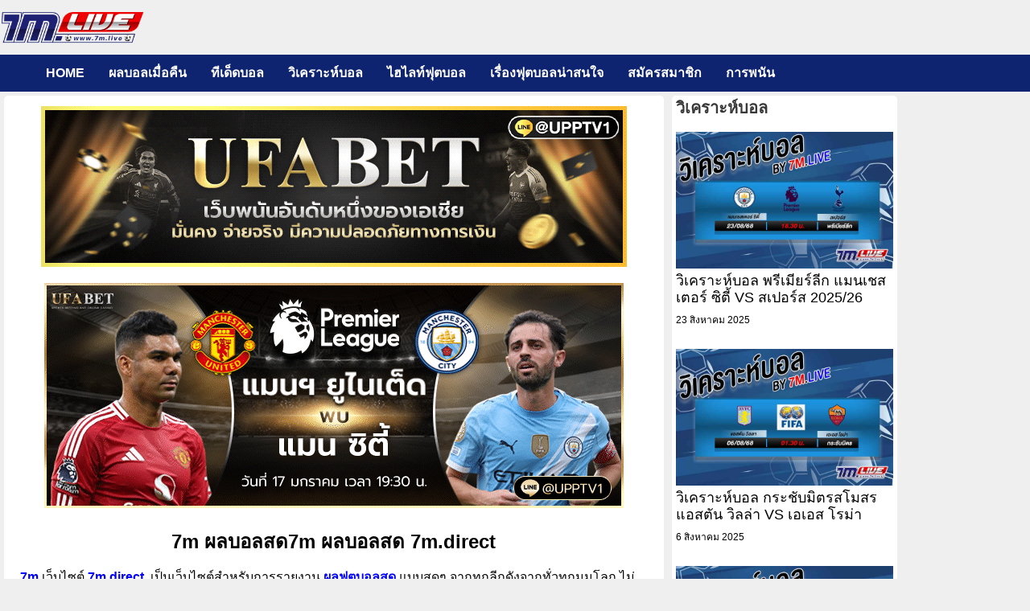

--- FILE ---
content_type: text/html; charset=UTF-8
request_url: https://7m.direct/
body_size: 20558
content:
<!doctype html>
<html lang="th">
<head>
	<meta charset="UTF-8">
	<meta name="viewport" content="width=device-width, initial-scale=1">
	<link rel="profile" href="https://gmpg.org/xfn/11">
	<meta name='robots' content='index, follow, max-image-preview:large, max-snippet:-1, max-video-preview:-1' />

	<!-- This site is optimized with the Yoast SEO plugin v26.7 - https://yoast.com/wordpress/plugins/seo/ -->
	<title>7m.live ผลบอลสด Livescore ผลบอลสด7m อัพเดทล่าสุด</title>
	<meta name="description" content="7m เว็บรายงาน ผลบอลสด Livescore ผลบอลสด7m ดูผลบอล ตารางบอล ผลบอลสดวันนี้ โปรแกรมบอลวันนี้ ผลบอลสดย้อนหลัง อัพเดทล่าสุด by 7m.live" />
	<link rel="canonical" href="https://7m.direct/" />
	<meta property="og:locale" content="th_TH" />
	<meta property="og:type" content="website" />
	<meta property="og:title" content="7m.live ผลบอลสด Livescore ผลบอลสด7m อัพเดทล่าสุด" />
	<meta property="og:description" content="7m เว็บรายงาน ผลบอลสด Livescore ผลบอลสด7m ดูผลบอล ตารางบอล ผลบอลสดวันนี้ โปรแกรมบอลวันนี้ ผลบอลสดย้อนหลัง อัพเดทล่าสุด by 7m.live" />
	<meta property="og:url" content="https://7m.direct/" />
	<meta property="og:site_name" content="7M ผลบอลสด Livescore ดูผลบอลล่าสุด โปรแกรมบอล ตารางบอลวันนี้" />
	<meta property="article:modified_time" content="2025-12-11T11:16:21+00:00" />
	<meta property="og:image" content="https://7m.direct/wp-content/uploads/2021/07/Untitled-1.png" />
	<meta property="og:image:width" content="300" />
	<meta property="og:image:height" content="114" />
	<meta property="og:image:type" content="image/png" />
	<meta name="twitter:card" content="summary_large_image" />
	<script type="application/ld+json" class="yoast-schema-graph">{"@context":"https://schema.org","@graph":[{"@type":"WebPage","@id":"https://7m.direct/","url":"https://7m.direct/","name":"7m.live ผลบอลสด Livescore ผลบอลสด7m อัพเดทล่าสุด","isPartOf":{"@id":"https://7m.direct/#website"},"primaryImageOfPage":{"@id":"https://7m.direct/#primaryimage"},"image":{"@id":"https://7m.direct/#primaryimage"},"thumbnailUrl":"https://7m.direct/wp-content/uploads/2021/07/Untitled-1.png","datePublished":"2020-12-08T07:11:36+00:00","dateModified":"2025-12-11T11:16:21+00:00","description":"7m เว็บรายงาน ผลบอลสด Livescore ผลบอลสด7m ดูผลบอล ตารางบอล ผลบอลสดวันนี้ โปรแกรมบอลวันนี้ ผลบอลสดย้อนหลัง อัพเดทล่าสุด by 7m.live","breadcrumb":{"@id":"https://7m.direct/#breadcrumb"},"inLanguage":"th","potentialAction":[{"@type":"ReadAction","target":["https://7m.direct/"]}]},{"@type":"ImageObject","inLanguage":"th","@id":"https://7m.direct/#primaryimage","url":"https://7m.direct/wp-content/uploads/2021/07/Untitled-1.png","contentUrl":"https://7m.direct/wp-content/uploads/2021/07/Untitled-1.png","width":300,"height":114,"caption":"ผลบอลสด 7m"},{"@type":"BreadcrumbList","@id":"https://7m.direct/#breadcrumb","itemListElement":[{"@type":"ListItem","position":1,"name":"Home"}]},{"@type":"WebSite","@id":"https://7m.direct/#website","url":"https://7m.direct/","name":"7M ผลบอลสด Livescore ดูผลบอลล่าสุด โปรแกรมบอล ตารางบอลวันนี้","description":"ผลบอลสด ผลบอลสดวันนี้ โปรแกรมบอล ผลบอลวันนี้ ผลบอลล่าสุด","inLanguage":"th"}]}</script>
	<!-- / Yoast SEO plugin. -->


<link rel="alternate" type="application/rss+xml" title="7M ผลบอลสด Livescore ดูผลบอลล่าสุด โปรแกรมบอล ตารางบอลวันนี้ &raquo; ฟีด" href="https://7m.direct/feed/" />
<link rel="alternate" title="oEmbed (JSON)" type="application/json+oembed" href="https://7m.direct/wp-json/oembed/1.0/embed?url=https%3A%2F%2F7m.direct%2F" />
<link rel="alternate" title="oEmbed (XML)" type="text/xml+oembed" href="https://7m.direct/wp-json/oembed/1.0/embed?url=https%3A%2F%2F7m.direct%2F&#038;format=xml" />
<style id='wp-img-auto-sizes-contain-inline-css'>
img:is([sizes=auto i],[sizes^="auto," i]){contain-intrinsic-size:3000px 1500px}
/*# sourceURL=wp-img-auto-sizes-contain-inline-css */
</style>
<link rel='stylesheet' id='wp-block-library-css' href='https://7m.direct/wp-includes/css/dist/block-library/style.min.css' media='all' />
<style id='global-styles-inline-css'>
:root{--wp--preset--aspect-ratio--square: 1;--wp--preset--aspect-ratio--4-3: 4/3;--wp--preset--aspect-ratio--3-4: 3/4;--wp--preset--aspect-ratio--3-2: 3/2;--wp--preset--aspect-ratio--2-3: 2/3;--wp--preset--aspect-ratio--16-9: 16/9;--wp--preset--aspect-ratio--9-16: 9/16;--wp--preset--color--black: #000000;--wp--preset--color--cyan-bluish-gray: #abb8c3;--wp--preset--color--white: #ffffff;--wp--preset--color--pale-pink: #f78da7;--wp--preset--color--vivid-red: #cf2e2e;--wp--preset--color--luminous-vivid-orange: #ff6900;--wp--preset--color--luminous-vivid-amber: #fcb900;--wp--preset--color--light-green-cyan: #7bdcb5;--wp--preset--color--vivid-green-cyan: #00d084;--wp--preset--color--pale-cyan-blue: #8ed1fc;--wp--preset--color--vivid-cyan-blue: #0693e3;--wp--preset--color--vivid-purple: #9b51e0;--wp--preset--gradient--vivid-cyan-blue-to-vivid-purple: linear-gradient(135deg,rgb(6,147,227) 0%,rgb(155,81,224) 100%);--wp--preset--gradient--light-green-cyan-to-vivid-green-cyan: linear-gradient(135deg,rgb(122,220,180) 0%,rgb(0,208,130) 100%);--wp--preset--gradient--luminous-vivid-amber-to-luminous-vivid-orange: linear-gradient(135deg,rgb(252,185,0) 0%,rgb(255,105,0) 100%);--wp--preset--gradient--luminous-vivid-orange-to-vivid-red: linear-gradient(135deg,rgb(255,105,0) 0%,rgb(207,46,46) 100%);--wp--preset--gradient--very-light-gray-to-cyan-bluish-gray: linear-gradient(135deg,rgb(238,238,238) 0%,rgb(169,184,195) 100%);--wp--preset--gradient--cool-to-warm-spectrum: linear-gradient(135deg,rgb(74,234,220) 0%,rgb(151,120,209) 20%,rgb(207,42,186) 40%,rgb(238,44,130) 60%,rgb(251,105,98) 80%,rgb(254,248,76) 100%);--wp--preset--gradient--blush-light-purple: linear-gradient(135deg,rgb(255,206,236) 0%,rgb(152,150,240) 100%);--wp--preset--gradient--blush-bordeaux: linear-gradient(135deg,rgb(254,205,165) 0%,rgb(254,45,45) 50%,rgb(107,0,62) 100%);--wp--preset--gradient--luminous-dusk: linear-gradient(135deg,rgb(255,203,112) 0%,rgb(199,81,192) 50%,rgb(65,88,208) 100%);--wp--preset--gradient--pale-ocean: linear-gradient(135deg,rgb(255,245,203) 0%,rgb(182,227,212) 50%,rgb(51,167,181) 100%);--wp--preset--gradient--electric-grass: linear-gradient(135deg,rgb(202,248,128) 0%,rgb(113,206,126) 100%);--wp--preset--gradient--midnight: linear-gradient(135deg,rgb(2,3,129) 0%,rgb(40,116,252) 100%);--wp--preset--font-size--small: 13px;--wp--preset--font-size--medium: 20px;--wp--preset--font-size--large: 36px;--wp--preset--font-size--x-large: 42px;--wp--preset--spacing--20: 0.44rem;--wp--preset--spacing--30: 0.67rem;--wp--preset--spacing--40: 1rem;--wp--preset--spacing--50: 1.5rem;--wp--preset--spacing--60: 2.25rem;--wp--preset--spacing--70: 3.38rem;--wp--preset--spacing--80: 5.06rem;--wp--preset--shadow--natural: 6px 6px 9px rgba(0, 0, 0, 0.2);--wp--preset--shadow--deep: 12px 12px 50px rgba(0, 0, 0, 0.4);--wp--preset--shadow--sharp: 6px 6px 0px rgba(0, 0, 0, 0.2);--wp--preset--shadow--outlined: 6px 6px 0px -3px rgb(255, 255, 255), 6px 6px rgb(0, 0, 0);--wp--preset--shadow--crisp: 6px 6px 0px rgb(0, 0, 0);}:root { --wp--style--global--content-size: 800px;--wp--style--global--wide-size: 1200px; }:where(body) { margin: 0; }.wp-site-blocks > .alignleft { float: left; margin-right: 2em; }.wp-site-blocks > .alignright { float: right; margin-left: 2em; }.wp-site-blocks > .aligncenter { justify-content: center; margin-left: auto; margin-right: auto; }:where(.wp-site-blocks) > * { margin-block-start: 24px; margin-block-end: 0; }:where(.wp-site-blocks) > :first-child { margin-block-start: 0; }:where(.wp-site-blocks) > :last-child { margin-block-end: 0; }:root { --wp--style--block-gap: 24px; }:root :where(.is-layout-flow) > :first-child{margin-block-start: 0;}:root :where(.is-layout-flow) > :last-child{margin-block-end: 0;}:root :where(.is-layout-flow) > *{margin-block-start: 24px;margin-block-end: 0;}:root :where(.is-layout-constrained) > :first-child{margin-block-start: 0;}:root :where(.is-layout-constrained) > :last-child{margin-block-end: 0;}:root :where(.is-layout-constrained) > *{margin-block-start: 24px;margin-block-end: 0;}:root :where(.is-layout-flex){gap: 24px;}:root :where(.is-layout-grid){gap: 24px;}.is-layout-flow > .alignleft{float: left;margin-inline-start: 0;margin-inline-end: 2em;}.is-layout-flow > .alignright{float: right;margin-inline-start: 2em;margin-inline-end: 0;}.is-layout-flow > .aligncenter{margin-left: auto !important;margin-right: auto !important;}.is-layout-constrained > .alignleft{float: left;margin-inline-start: 0;margin-inline-end: 2em;}.is-layout-constrained > .alignright{float: right;margin-inline-start: 2em;margin-inline-end: 0;}.is-layout-constrained > .aligncenter{margin-left: auto !important;margin-right: auto !important;}.is-layout-constrained > :where(:not(.alignleft):not(.alignright):not(.alignfull)){max-width: var(--wp--style--global--content-size);margin-left: auto !important;margin-right: auto !important;}.is-layout-constrained > .alignwide{max-width: var(--wp--style--global--wide-size);}body .is-layout-flex{display: flex;}.is-layout-flex{flex-wrap: wrap;align-items: center;}.is-layout-flex > :is(*, div){margin: 0;}body .is-layout-grid{display: grid;}.is-layout-grid > :is(*, div){margin: 0;}body{padding-top: 0px;padding-right: 0px;padding-bottom: 0px;padding-left: 0px;}a:where(:not(.wp-element-button)){text-decoration: underline;}:root :where(.wp-element-button, .wp-block-button__link){background-color: #32373c;border-width: 0;color: #fff;font-family: inherit;font-size: inherit;font-style: inherit;font-weight: inherit;letter-spacing: inherit;line-height: inherit;padding-top: calc(0.667em + 2px);padding-right: calc(1.333em + 2px);padding-bottom: calc(0.667em + 2px);padding-left: calc(1.333em + 2px);text-decoration: none;text-transform: inherit;}.has-black-color{color: var(--wp--preset--color--black) !important;}.has-cyan-bluish-gray-color{color: var(--wp--preset--color--cyan-bluish-gray) !important;}.has-white-color{color: var(--wp--preset--color--white) !important;}.has-pale-pink-color{color: var(--wp--preset--color--pale-pink) !important;}.has-vivid-red-color{color: var(--wp--preset--color--vivid-red) !important;}.has-luminous-vivid-orange-color{color: var(--wp--preset--color--luminous-vivid-orange) !important;}.has-luminous-vivid-amber-color{color: var(--wp--preset--color--luminous-vivid-amber) !important;}.has-light-green-cyan-color{color: var(--wp--preset--color--light-green-cyan) !important;}.has-vivid-green-cyan-color{color: var(--wp--preset--color--vivid-green-cyan) !important;}.has-pale-cyan-blue-color{color: var(--wp--preset--color--pale-cyan-blue) !important;}.has-vivid-cyan-blue-color{color: var(--wp--preset--color--vivid-cyan-blue) !important;}.has-vivid-purple-color{color: var(--wp--preset--color--vivid-purple) !important;}.has-black-background-color{background-color: var(--wp--preset--color--black) !important;}.has-cyan-bluish-gray-background-color{background-color: var(--wp--preset--color--cyan-bluish-gray) !important;}.has-white-background-color{background-color: var(--wp--preset--color--white) !important;}.has-pale-pink-background-color{background-color: var(--wp--preset--color--pale-pink) !important;}.has-vivid-red-background-color{background-color: var(--wp--preset--color--vivid-red) !important;}.has-luminous-vivid-orange-background-color{background-color: var(--wp--preset--color--luminous-vivid-orange) !important;}.has-luminous-vivid-amber-background-color{background-color: var(--wp--preset--color--luminous-vivid-amber) !important;}.has-light-green-cyan-background-color{background-color: var(--wp--preset--color--light-green-cyan) !important;}.has-vivid-green-cyan-background-color{background-color: var(--wp--preset--color--vivid-green-cyan) !important;}.has-pale-cyan-blue-background-color{background-color: var(--wp--preset--color--pale-cyan-blue) !important;}.has-vivid-cyan-blue-background-color{background-color: var(--wp--preset--color--vivid-cyan-blue) !important;}.has-vivid-purple-background-color{background-color: var(--wp--preset--color--vivid-purple) !important;}.has-black-border-color{border-color: var(--wp--preset--color--black) !important;}.has-cyan-bluish-gray-border-color{border-color: var(--wp--preset--color--cyan-bluish-gray) !important;}.has-white-border-color{border-color: var(--wp--preset--color--white) !important;}.has-pale-pink-border-color{border-color: var(--wp--preset--color--pale-pink) !important;}.has-vivid-red-border-color{border-color: var(--wp--preset--color--vivid-red) !important;}.has-luminous-vivid-orange-border-color{border-color: var(--wp--preset--color--luminous-vivid-orange) !important;}.has-luminous-vivid-amber-border-color{border-color: var(--wp--preset--color--luminous-vivid-amber) !important;}.has-light-green-cyan-border-color{border-color: var(--wp--preset--color--light-green-cyan) !important;}.has-vivid-green-cyan-border-color{border-color: var(--wp--preset--color--vivid-green-cyan) !important;}.has-pale-cyan-blue-border-color{border-color: var(--wp--preset--color--pale-cyan-blue) !important;}.has-vivid-cyan-blue-border-color{border-color: var(--wp--preset--color--vivid-cyan-blue) !important;}.has-vivid-purple-border-color{border-color: var(--wp--preset--color--vivid-purple) !important;}.has-vivid-cyan-blue-to-vivid-purple-gradient-background{background: var(--wp--preset--gradient--vivid-cyan-blue-to-vivid-purple) !important;}.has-light-green-cyan-to-vivid-green-cyan-gradient-background{background: var(--wp--preset--gradient--light-green-cyan-to-vivid-green-cyan) !important;}.has-luminous-vivid-amber-to-luminous-vivid-orange-gradient-background{background: var(--wp--preset--gradient--luminous-vivid-amber-to-luminous-vivid-orange) !important;}.has-luminous-vivid-orange-to-vivid-red-gradient-background{background: var(--wp--preset--gradient--luminous-vivid-orange-to-vivid-red) !important;}.has-very-light-gray-to-cyan-bluish-gray-gradient-background{background: var(--wp--preset--gradient--very-light-gray-to-cyan-bluish-gray) !important;}.has-cool-to-warm-spectrum-gradient-background{background: var(--wp--preset--gradient--cool-to-warm-spectrum) !important;}.has-blush-light-purple-gradient-background{background: var(--wp--preset--gradient--blush-light-purple) !important;}.has-blush-bordeaux-gradient-background{background: var(--wp--preset--gradient--blush-bordeaux) !important;}.has-luminous-dusk-gradient-background{background: var(--wp--preset--gradient--luminous-dusk) !important;}.has-pale-ocean-gradient-background{background: var(--wp--preset--gradient--pale-ocean) !important;}.has-electric-grass-gradient-background{background: var(--wp--preset--gradient--electric-grass) !important;}.has-midnight-gradient-background{background: var(--wp--preset--gradient--midnight) !important;}.has-small-font-size{font-size: var(--wp--preset--font-size--small) !important;}.has-medium-font-size{font-size: var(--wp--preset--font-size--medium) !important;}.has-large-font-size{font-size: var(--wp--preset--font-size--large) !important;}.has-x-large-font-size{font-size: var(--wp--preset--font-size--x-large) !important;}
:root :where(.wp-block-pullquote){font-size: 1.5em;line-height: 1.6;}
/*# sourceURL=global-styles-inline-css */
</style>
<link rel='stylesheet' id='hello-elementor-css' href='https://7m.direct/wp-content/themes/hello-elementor/assets/css/reset.css' media='all' />
<link rel='stylesheet' id='hello-elementor-theme-style-css' href='https://7m.direct/wp-content/themes/hello-elementor/assets/css/theme.css' media='all' />
<link rel='stylesheet' id='hello-elementor-header-footer-css' href='https://7m.direct/wp-content/themes/hello-elementor/assets/css/header-footer.css' media='all' />
<link rel='stylesheet' id='e-animation-grow-css' href='https://7m.direct/wp-content/plugins/elementor/assets/lib/animations/styles/e-animation-grow.min.css' media='all' />
<link rel='stylesheet' id='elementor-frontend-css' href='https://7m.direct/wp-content/plugins/elementor/assets/css/frontend.min.css' media='all' />
<style id='elementor-frontend-inline-css'>
.elementor-kit-2236{--e-global-color-primary:#6EC1E4;--e-global-color-secondary:#000000;--e-global-color-text:#000000;--e-global-color-accent:#61CE70;--e-global-color-f2caaad:#1CBD1D;--e-global-color-7021feb:#FC0000;--e-global-typography-primary-font-family:"Kanit";--e-global-typography-primary-font-weight:600;--e-global-typography-secondary-font-family:"Kanit";--e-global-typography-secondary-font-weight:400;--e-global-typography-text-font-family:"Kanit";--e-global-typography-text-font-weight:400;--e-global-typography-accent-font-family:"Kanit";--e-global-typography-accent-font-weight:500;background-color:#EFEFEF;}.elementor-kit-2236 e-page-transition{background-color:#FFBC7D;}.elementor-section.elementor-section-boxed > .elementor-container{max-width:1120px;}.e-con{--container-max-width:1120px;}{}h1.entry-title{display:var(--page-title-display);}@media(max-width:1024px){.elementor-section.elementor-section-boxed > .elementor-container{max-width:1024px;}.e-con{--container-max-width:1024px;}}@media(max-width:767px){.elementor-section.elementor-section-boxed > .elementor-container{max-width:767px;}.e-con{--container-max-width:767px;}}
.elementor-widget-heading .elementor-heading-title{font-family:var( --e-global-typography-primary-font-family ), Sans-serif;font-weight:var( --e-global-typography-primary-font-weight );color:var( --e-global-color-primary );}.elementor-1023 .elementor-element.elementor-element-06d844c{text-align:center;}.elementor-1023 .elementor-element.elementor-element-06d844c .elementor-heading-title{font-family:"Kanit", Sans-serif;font-size:24px;font-weight:600;color:#000000;}.elementor-widget-text-editor{font-family:var( --e-global-typography-text-font-family ), Sans-serif;font-weight:var( --e-global-typography-text-font-weight );color:var( --e-global-color-text );}.elementor-widget-text-editor.elementor-drop-cap-view-stacked .elementor-drop-cap{background-color:var( --e-global-color-primary );}.elementor-widget-text-editor.elementor-drop-cap-view-framed .elementor-drop-cap, .elementor-widget-text-editor.elementor-drop-cap-view-default .elementor-drop-cap{color:var( --e-global-color-primary );border-color:var( --e-global-color-primary );}.elementor-1023 .elementor-element.elementor-element-ef030d7{font-family:"Kanit", Sans-serif;font-weight:400;color:#000000;}.elementor-1023 .elementor-element.elementor-element-06e8bfd{overflow:hidden;}.elementor-1023 .elementor-element.elementor-element-721181e{width:var( --container-widget-width, 100% );max-width:100%;--container-widget-width:100%;--container-widget-flex-grow:0;}.elementor-1023 .elementor-element.elementor-element-6223629{text-align:center;}.elementor-1023 .elementor-element.elementor-element-6223629 .elementor-heading-title{font-family:"Kanit", Sans-serif;font-size:20px;font-weight:600;color:#000000;}.elementor-1023 .elementor-element.elementor-element-92b8477{font-family:"Kanit", Sans-serif;font-weight:400;color:#000000;}.elementor-widget-image .widget-image-caption{color:var( --e-global-color-text );font-family:var( --e-global-typography-text-font-family ), Sans-serif;font-weight:var( --e-global-typography-text-font-weight );}.elementor-1023 .elementor-element.elementor-element-b73a879{text-align:center;}.elementor-1023 .elementor-element.elementor-element-b73a879 .elementor-heading-title{font-family:"Kanit", Sans-serif;font-size:20px;font-weight:600;color:#000000;}.elementor-1023 .elementor-element.elementor-element-68ef6ae{font-family:"Kanit", Sans-serif;font-weight:400;color:#000000;}.elementor-1023 .elementor-element.elementor-element-0c86001{text-align:center;}.elementor-1023 .elementor-element.elementor-element-0c86001 .elementor-heading-title{font-family:"Kanit", Sans-serif;font-size:20px;font-weight:600;color:#000000;}.elementor-1023 .elementor-element.elementor-element-09647a1{text-align:center;}.elementor-1023 .elementor-element.elementor-element-09647a1 .elementor-heading-title{font-family:"Kanit", Sans-serif;font-size:20px;font-weight:600;color:#000000;}.elementor-1023 .elementor-element.elementor-element-c4e1f9c{text-align:center;}.elementor-1023 .elementor-element.elementor-element-c4e1f9c .elementor-heading-title{font-family:"Kanit", Sans-serif;font-size:20px;font-weight:600;color:#000000;}.elementor-1023 .elementor-element.elementor-element-658e322{font-family:"Kanit", Sans-serif;font-weight:400;}.elementor-1023 .elementor-element.elementor-element-0f624d5{text-align:center;}.elementor-1023 .elementor-element.elementor-element-0f624d5 .elementor-heading-title{font-family:"Kanit", Sans-serif;font-size:18px;font-weight:600;color:#000000;}.elementor-1023 .elementor-element.elementor-element-0b77b4c{color:#000000;}.elementor-1023 .elementor-element.elementor-element-58588e0{text-align:center;}.elementor-1023 .elementor-element.elementor-element-58588e0 .elementor-heading-title{font-family:"Kanit", Sans-serif;font-size:18px;font-weight:600;color:#000000;}.elementor-1023 .elementor-element.elementor-element-096c46e{color:#000000;}.elementor-1023 .elementor-element.elementor-element-89624d6{text-align:center;}.elementor-1023 .elementor-element.elementor-element-89624d6 .elementor-heading-title{font-family:"Kanit", Sans-serif;font-size:18px;font-weight:600;color:#000000;}.elementor-1023 .elementor-element.elementor-element-8db1926{color:#000000;}:root{--page-title-display:none;}@media(max-width:1024px) and (min-width:768px){.elementor-1023 .elementor-element.elementor-element-755cec4{width:100%;}}/* Start custom CSS for column, class: .elementor-element-755cec4 */.elementor-1023 .elementor-element.elementor-element-755cec4 {
    display: block !important;
    width: 100%;
}/* End custom CSS */
.elementor-widget-image .widget-image-caption{color:var( --e-global-color-text );font-family:var( --e-global-typography-text-font-family ), Sans-serif;font-weight:var( --e-global-typography-text-font-weight );}.elementor-3628 .elementor-element.elementor-element-6c8bf05{text-align:start;}.elementor-3628 .elementor-element.elementor-element-6c8bf05 img{width:60%;}.elementor-3628 .elementor-element.elementor-element-12b4183:not(.elementor-motion-effects-element-type-background), .elementor-3628 .elementor-element.elementor-element-12b4183 > .elementor-motion-effects-container > .elementor-motion-effects-layer{background-color:#0F2470;}.elementor-3628 .elementor-element.elementor-element-12b4183{transition:background 0.3s, border 0.3s, border-radius 0.3s, box-shadow 0.3s;}.elementor-3628 .elementor-element.elementor-element-12b4183 > .elementor-background-overlay{transition:background 0.3s, border-radius 0.3s, opacity 0.3s;}.elementor-3628 .elementor-element.elementor-element-b2b9984 > .elementor-widget-wrap > .elementor-widget:not(.elementor-widget__width-auto):not(.elementor-widget__width-initial):not(:last-child):not(.elementor-absolute){margin-block-end:0px;}.elementor-widget-nav-menu .elementor-nav-menu .elementor-item{font-family:var( --e-global-typography-primary-font-family ), Sans-serif;font-weight:var( --e-global-typography-primary-font-weight );}.elementor-widget-nav-menu .elementor-nav-menu--main .elementor-item{color:var( --e-global-color-text );fill:var( --e-global-color-text );}.elementor-widget-nav-menu .elementor-nav-menu--main .elementor-item:hover,
					.elementor-widget-nav-menu .elementor-nav-menu--main .elementor-item.elementor-item-active,
					.elementor-widget-nav-menu .elementor-nav-menu--main .elementor-item.highlighted,
					.elementor-widget-nav-menu .elementor-nav-menu--main .elementor-item:focus{color:var( --e-global-color-accent );fill:var( --e-global-color-accent );}.elementor-widget-nav-menu .elementor-nav-menu--main:not(.e--pointer-framed) .elementor-item:before,
					.elementor-widget-nav-menu .elementor-nav-menu--main:not(.e--pointer-framed) .elementor-item:after{background-color:var( --e-global-color-accent );}.elementor-widget-nav-menu .e--pointer-framed .elementor-item:before,
					.elementor-widget-nav-menu .e--pointer-framed .elementor-item:after{border-color:var( --e-global-color-accent );}.elementor-widget-nav-menu{--e-nav-menu-divider-color:var( --e-global-color-text );}.elementor-widget-nav-menu .elementor-nav-menu--dropdown .elementor-item, .elementor-widget-nav-menu .elementor-nav-menu--dropdown  .elementor-sub-item{font-family:var( --e-global-typography-accent-font-family ), Sans-serif;font-weight:var( --e-global-typography-accent-font-weight );}.elementor-3628 .elementor-element.elementor-element-486635d .elementor-menu-toggle{margin-right:auto;}.elementor-3628 .elementor-element.elementor-element-486635d .elementor-nav-menu .elementor-item{font-family:"Kanit", Sans-serif;font-size:16px;font-weight:600;}.elementor-3628 .elementor-element.elementor-element-486635d .elementor-nav-menu--main .elementor-item{color:#FFFFFF;fill:#FFFFFF;}.elementor-3628 .elementor-element.elementor-element-486635d .elementor-nav-menu--main .elementor-item:hover,
					.elementor-3628 .elementor-element.elementor-element-486635d .elementor-nav-menu--main .elementor-item.elementor-item-active,
					.elementor-3628 .elementor-element.elementor-element-486635d .elementor-nav-menu--main .elementor-item.highlighted,
					.elementor-3628 .elementor-element.elementor-element-486635d .elementor-nav-menu--main .elementor-item:focus{color:#fff;}.elementor-3628 .elementor-element.elementor-element-486635d .elementor-nav-menu--main:not(.e--pointer-framed) .elementor-item:before,
					.elementor-3628 .elementor-element.elementor-element-486635d .elementor-nav-menu--main:not(.e--pointer-framed) .elementor-item:after{background-color:#B50505;}.elementor-3628 .elementor-element.elementor-element-486635d .e--pointer-framed .elementor-item:before,
					.elementor-3628 .elementor-element.elementor-element-486635d .e--pointer-framed .elementor-item:after{border-color:#B50505;}.elementor-3628 .elementor-element.elementor-element-486635d .elementor-nav-menu--main .elementor-item.elementor-item-active{color:#FEFEFE;}.elementor-3628 .elementor-element.elementor-element-486635d{--e-nav-menu-horizontal-menu-item-margin:calc( -10px / 2 );}.elementor-3628 .elementor-element.elementor-element-486635d .elementor-nav-menu--main:not(.elementor-nav-menu--layout-horizontal) .elementor-nav-menu > li:not(:last-child){margin-bottom:-10px;}.elementor-3628 .elementor-element.elementor-element-486635d .elementor-nav-menu--dropdown a, .elementor-3628 .elementor-element.elementor-element-486635d .elementor-menu-toggle{color:#000000;fill:#000000;}.elementor-3628 .elementor-element.elementor-element-486635d .elementor-nav-menu--dropdown{background-color:#EEEEEE;}.elementor-3628 .elementor-element.elementor-element-486635d .elementor-nav-menu--dropdown a:hover,
					.elementor-3628 .elementor-element.elementor-element-486635d .elementor-nav-menu--dropdown a:focus,
					.elementor-3628 .elementor-element.elementor-element-486635d .elementor-nav-menu--dropdown a.elementor-item-active,
					.elementor-3628 .elementor-element.elementor-element-486635d .elementor-nav-menu--dropdown a.highlighted,
					.elementor-3628 .elementor-element.elementor-element-486635d .elementor-menu-toggle:hover,
					.elementor-3628 .elementor-element.elementor-element-486635d .elementor-menu-toggle:focus{color:#FFFFFF;}.elementor-3628 .elementor-element.elementor-element-486635d .elementor-nav-menu--dropdown a:hover,
					.elementor-3628 .elementor-element.elementor-element-486635d .elementor-nav-menu--dropdown a:focus,
					.elementor-3628 .elementor-element.elementor-element-486635d .elementor-nav-menu--dropdown a.elementor-item-active,
					.elementor-3628 .elementor-element.elementor-element-486635d .elementor-nav-menu--dropdown a.highlighted{background-color:#000000;}.elementor-3628 .elementor-element.elementor-element-486635d .elementor-nav-menu--dropdown li:not(:last-child){border-style:solid;border-color:#ACACAC;border-bottom-width:1px;}.elementor-3628 .elementor-element.elementor-element-486635d div.elementor-menu-toggle{color:#FFFFFF;}.elementor-3628 .elementor-element.elementor-element-486635d div.elementor-menu-toggle svg{fill:#FFFFFF;}.elementor-widget-heading .elementor-heading-title{font-family:var( --e-global-typography-primary-font-family ), Sans-serif;font-weight:var( --e-global-typography-primary-font-weight );color:var( --e-global-color-primary );}.elementor-3628 .elementor-element.elementor-element-fa746bc .elementor-heading-title{font-family:"Kanit", Sans-serif;font-weight:600;color:#FFFFFF;}.elementor-theme-builder-content-area{height:400px;}.elementor-location-header:before, .elementor-location-footer:before{content:"";display:table;clear:both;}@media(min-width:768px){.elementor-3628 .elementor-element.elementor-element-b2b9984{width:92%;}.elementor-3628 .elementor-element.elementor-element-f4c830b{width:8%;}}@media(max-width:1024px) and (min-width:768px){.elementor-3628 .elementor-element.elementor-element-980be2f{width:75%;}.elementor-3628 .elementor-element.elementor-element-b2b9984{width:45%;}}@media(max-width:1024px){.elementor-3628 .elementor-element.elementor-element-980be2f > .elementor-element-populated{margin:3px 3px 3px 3px;--e-column-margin-right:3px;--e-column-margin-left:3px;}.elementor-3628 .elementor-element.elementor-element-6c8bf05 > .elementor-widget-container{margin:0px -18px 0px 12px;}.elementor-3628 .elementor-element.elementor-element-6c8bf05{text-align:start;}.elementor-3628 .elementor-element.elementor-element-fa746bc > .elementor-widget-container{margin:9px 0px 0px 0px;}}@media(max-width:767px){.elementor-3628 .elementor-element.elementor-element-6c8bf05 > .elementor-widget-container{margin:0px -6px 0px 8px;}.elementor-3628 .elementor-element.elementor-element-6c8bf05{text-align:center;}.elementor-3628 .elementor-element.elementor-element-6c8bf05 img{width:42%;}.elementor-3628 .elementor-element.elementor-element-b2b9984{width:40%;}.elementor-bc-flex-widget .elementor-3628 .elementor-element.elementor-element-b2b9984.elementor-column .elementor-widget-wrap{align-items:center;}.elementor-3628 .elementor-element.elementor-element-b2b9984.elementor-column.elementor-element[data-element_type="column"] > .elementor-widget-wrap.elementor-element-populated{align-content:center;align-items:center;}.elementor-3628 .elementor-element.elementor-element-486635d > .elementor-widget-container{margin:0px 0px 0px 0px;padding:0px 0px 0px 0px;border-radius:0px 0px 0px 0px;}.elementor-3628 .elementor-element.elementor-element-486635d .elementor-nav-menu .elementor-item{font-size:14px;}.elementor-3628 .elementor-element.elementor-element-f4c830b{width:20%;}.elementor-bc-flex-widget .elementor-3628 .elementor-element.elementor-element-f4c830b.elementor-column .elementor-widget-wrap{align-items:center;}.elementor-3628 .elementor-element.elementor-element-f4c830b.elementor-column.elementor-element[data-element_type="column"] > .elementor-widget-wrap.elementor-element-populated{align-content:center;align-items:center;}.elementor-3628 .elementor-element.elementor-element-fa746bc > .elementor-widget-container{margin:-1px -1px -1px -1px;}.elementor-3628 .elementor-element.elementor-element-fa746bc .elementor-heading-title{font-size:20px;}}
.elementor-3669 .elementor-element.elementor-element-a23d189:not(.elementor-motion-effects-element-type-background), .elementor-3669 .elementor-element.elementor-element-a23d189 > .elementor-motion-effects-container > .elementor-motion-effects-layer{background-color:#303030;}.elementor-3669 .elementor-element.elementor-element-a23d189{transition:background 0.3s, border 0.3s, border-radius 0.3s, box-shadow 0.3s;}.elementor-3669 .elementor-element.elementor-element-a23d189 > .elementor-background-overlay{transition:background 0.3s, border-radius 0.3s, opacity 0.3s;}.elementor-bc-flex-widget .elementor-3669 .elementor-element.elementor-element-014d0d1.elementor-column .elementor-widget-wrap{align-items:center;}.elementor-3669 .elementor-element.elementor-element-014d0d1.elementor-column.elementor-element[data-element_type="column"] > .elementor-widget-wrap.elementor-element-populated{align-content:center;align-items:center;}.elementor-widget-image .widget-image-caption{color:var( --e-global-color-text );font-family:var( --e-global-typography-text-font-family ), Sans-serif;font-weight:var( --e-global-typography-text-font-weight );}.elementor-3669 .elementor-element.elementor-element-680fb95 img{width:100%;}.elementor-widget-heading .elementor-heading-title{font-family:var( --e-global-typography-primary-font-family ), Sans-serif;font-weight:var( --e-global-typography-primary-font-weight );color:var( --e-global-color-primary );}.elementor-3669 .elementor-element.elementor-element-c344479 > .elementor-widget-container{border-style:solid;border-width:0px 0px 1px 0px;border-color:#FFFFFF;box-shadow:0px 0px 10px 0px rgba(0,0,0,0.5);}.elementor-3669 .elementor-element.elementor-element-c344479{text-align:center;}.elementor-3669 .elementor-element.elementor-element-c344479 .elementor-heading-title{font-family:"Roboto", Sans-serif;font-size:16px;font-weight:600;line-height:1.5em;color:#FFFFFF;}.elementor-widget-text-editor{font-family:var( --e-global-typography-text-font-family ), Sans-serif;font-weight:var( --e-global-typography-text-font-weight );color:var( --e-global-color-text );}.elementor-widget-text-editor.elementor-drop-cap-view-stacked .elementor-drop-cap{background-color:var( --e-global-color-primary );}.elementor-widget-text-editor.elementor-drop-cap-view-framed .elementor-drop-cap, .elementor-widget-text-editor.elementor-drop-cap-view-default .elementor-drop-cap{color:var( --e-global-color-primary );border-color:var( --e-global-color-primary );}.elementor-3669 .elementor-element.elementor-element-7b7f7cd{font-family:"Roboto", Sans-serif;font-size:14px;font-weight:500;line-height:2em;color:#FFFFFF;}.elementor-3669 .elementor-element.elementor-element-72a78e1{--spacer-size:50px;}.elementor-3669 .elementor-element.elementor-element-6e0318f > .elementor-widget-container{border-style:solid;border-width:0px 0px 1px 0px;border-color:#FFFFFF;box-shadow:0px 0px 10px 0px rgba(0,0,0,0.5);}.elementor-3669 .elementor-element.elementor-element-6e0318f{text-align:center;}.elementor-3669 .elementor-element.elementor-element-6e0318f .elementor-heading-title{font-family:"Roboto", Sans-serif;font-size:16px;font-weight:600;line-height:1.5em;color:#FFFFFF;}.elementor-3669 .elementor-element.elementor-element-d6bb958{font-family:"Roboto", Sans-serif;font-size:14px;font-weight:500;line-height:2em;color:#FFFFFF;}.elementor-3669 .elementor-element.elementor-element-c22ee9f:not(.elementor-motion-effects-element-type-background), .elementor-3669 .elementor-element.elementor-element-c22ee9f > .elementor-motion-effects-container > .elementor-motion-effects-layer{background-color:#081F66;}.elementor-3669 .elementor-element.elementor-element-c22ee9f{transition:background 0.3s, border 0.3s, border-radius 0.3s, box-shadow 0.3s;}.elementor-3669 .elementor-element.elementor-element-c22ee9f > .elementor-background-overlay{transition:background 0.3s, border-radius 0.3s, opacity 0.3s;}.elementor-3669 .elementor-element.elementor-element-cff8e6a{text-align:center;}.elementor-3669 .elementor-element.elementor-element-cff8e6a .elementor-heading-title{font-family:"Roboto", Sans-serif;font-size:30px;font-weight:600;line-height:1.5em;color:#FFFFFF;}.elementor-3669 .elementor-element.elementor-element-c171f8e > .elementor-widget-container{margin:-19px 0px 0px 0px;}.elementor-3669 .elementor-element.elementor-element-c171f8e{text-align:center;}.elementor-3669 .elementor-element.elementor-element-c171f8e .elementor-heading-title{font-family:"Kanit", Sans-serif;font-size:16px;font-weight:600;line-height:1.8em;color:#FFFFFF;}.elementor-3669 .elementor-element.elementor-element-2846f4f:not(.elementor-motion-effects-element-type-background), .elementor-3669 .elementor-element.elementor-element-2846f4f > .elementor-motion-effects-container > .elementor-motion-effects-layer{background-color:transparent;background-image:linear-gradient(180deg, #013DA2 0%, #0B66FF 64%);}.elementor-3669 .elementor-element.elementor-element-2846f4f > .elementor-container{min-height:400px;}.elementor-3669 .elementor-element.elementor-element-2846f4f{border-style:solid;border-width:2px 0px 0px 0px;border-color:#FFFFFF;transition:background 0.3s, border 0.3s, border-radius 0.3s, box-shadow 0.3s;}.elementor-3669 .elementor-element.elementor-element-2846f4f > .elementor-background-overlay{transition:background 0.3s, border-radius 0.3s, opacity 0.3s;}.elementor-bc-flex-widget .elementor-3669 .elementor-element.elementor-element-71f9954.elementor-column .elementor-widget-wrap{align-items:center;}.elementor-3669 .elementor-element.elementor-element-71f9954.elementor-column.elementor-element[data-element_type="column"] > .elementor-widget-wrap.elementor-element-populated{align-content:center;align-items:center;}.elementor-widget-button .elementor-button{background-color:var( --e-global-color-accent );font-family:var( --e-global-typography-accent-font-family ), Sans-serif;font-weight:var( --e-global-typography-accent-font-weight );}.elementor-3669 .elementor-element.elementor-element-f4d9725 .elementor-button{background-color:transparent;font-family:"Kanit", Sans-serif;font-size:17px;font-weight:500;fill:#000000;color:#000000;background-image:linear-gradient(180deg, #E9E9E9 0%, #F9F9F9 100%);border-radius:58px 58px 58px 58px;}.elementor-3669 .elementor-element.elementor-element-f4d9725 > .elementor-widget-container{border-radius:84px 84px 84px 84px;}.elementor-3669 .elementor-element.elementor-element-f4d9725 .elementor-button-content-wrapper{flex-direction:row;}.elementor-3669 .elementor-element.elementor-element-f4d9725 .elementor-button .elementor-button-content-wrapper{gap:6px;}.elementor-bc-flex-widget .elementor-3669 .elementor-element.elementor-element-dca45d6.elementor-column .elementor-widget-wrap{align-items:center;}.elementor-3669 .elementor-element.elementor-element-dca45d6.elementor-column.elementor-element[data-element_type="column"] > .elementor-widget-wrap.elementor-element-populated{align-content:center;align-items:center;}.elementor-3669 .elementor-element.elementor-element-8f30f35 .elementor-button{background-color:transparent;font-family:"Kanit", Sans-serif;font-size:17px;font-weight:500;fill:#000000;color:#000000;background-image:linear-gradient(180deg, #E9E9E9 0%, #F9F9F9 100%);border-radius:58px 58px 58px 58px;}.elementor-3669 .elementor-element.elementor-element-8f30f35 > .elementor-widget-container{border-radius:84px 84px 84px 84px;}.elementor-3669 .elementor-element.elementor-element-8f30f35 .elementor-button-content-wrapper{flex-direction:row;}.elementor-3669 .elementor-element.elementor-element-8f30f35 .elementor-button .elementor-button-content-wrapper{gap:6px;}.elementor-theme-builder-content-area{height:400px;}.elementor-location-header:before, .elementor-location-footer:before{content:"";display:table;clear:both;}@media(max-width:1024px){.elementor-3669 .elementor-element.elementor-element-680fb95 img{width:40%;}.elementor-3669 .elementor-element.elementor-element-c344479 .elementor-heading-title{font-size:16px;}.elementor-3669 .elementor-element.elementor-element-7b7f7cd{font-size:14px;}.elementor-3669 .elementor-element.elementor-element-6e0318f .elementor-heading-title{font-size:16px;}.elementor-3669 .elementor-element.elementor-element-d6bb958{font-size:14px;}.elementor-3669 .elementor-element.elementor-element-2846f4f > .elementor-container{min-height:82px;}}@media(max-width:1024px) and (min-width:768px){.elementor-3669 .elementor-element.elementor-element-014d0d1{width:100%;}.elementor-3669 .elementor-element.elementor-element-a5ee713{width:34%;}.elementor-3669 .elementor-element.elementor-element-4bfad3d{width:33%;}.elementor-3669 .elementor-element.elementor-element-a5cc7ce{width:33%;}}@media(max-width:767px){.elementor-3669 .elementor-element.elementor-element-014d0d1{width:100%;}.elementor-3669 .elementor-element.elementor-element-680fb95 img{width:75%;}.elementor-3669 .elementor-element.elementor-element-a5ee713{width:100%;}.elementor-3669 .elementor-element.elementor-element-4bfad3d{width:100%;}.elementor-3669 .elementor-element.elementor-element-c344479 .elementor-heading-title{font-size:16px;}.elementor-3669 .elementor-element.elementor-element-7b7f7cd{font-size:14px;}.elementor-3669 .elementor-element.elementor-element-72a78e1{--spacer-size:40px;}.elementor-3669 .elementor-element.elementor-element-a5cc7ce{width:100%;}.elementor-3669 .elementor-element.elementor-element-6e0318f .elementor-heading-title{font-size:16px;}.elementor-3669 .elementor-element.elementor-element-d6bb958{font-size:14px;}.elementor-3669 .elementor-element.elementor-element-cff8e6a .elementor-heading-title{font-size:24px;}.elementor-3669 .elementor-element.elementor-element-c171f8e .elementor-heading-title{font-size:14px;}.elementor-3669 .elementor-element.elementor-element-2846f4f > .elementor-container{min-height:82px;}.elementor-3669 .elementor-element.elementor-element-2846f4f{border-width:2px 0px 0px 0px;}.elementor-3669 .elementor-element.elementor-element-71f9954{width:40%;}.elementor-3669 .elementor-element.elementor-element-71f9954 > .elementor-element-populated{margin:3px 3px 3px 3px;--e-column-margin-right:3px;--e-column-margin-left:3px;}.elementor-3669 .elementor-element.elementor-element-f4d9725 .elementor-button{font-size:14px;padding:8px 8px 8px 8px;}.elementor-3669 .elementor-element.elementor-element-be3e77b{width:20%;}.elementor-bc-flex-widget .elementor-3669 .elementor-element.elementor-element-be3e77b.elementor-column .elementor-widget-wrap{align-items:center;}.elementor-3669 .elementor-element.elementor-element-be3e77b.elementor-column.elementor-element[data-element_type="column"] > .elementor-widget-wrap.elementor-element-populated{align-content:center;align-items:center;}.elementor-3669 .elementor-element.elementor-element-c4b9a68 > .elementor-widget-container{margin:-14px -14px -14px -14px;}.elementor-3669 .elementor-element.elementor-element-c4b9a68 img{width:100%;}.elementor-3669 .elementor-element.elementor-element-dca45d6{width:40%;}.elementor-3669 .elementor-element.elementor-element-dca45d6 > .elementor-element-populated{margin:3px 3px 3px 3px;--e-column-margin-right:3px;--e-column-margin-left:3px;}.elementor-3669 .elementor-element.elementor-element-8f30f35 .elementor-button{font-size:14px;padding:8px 8px 8px 8px;}}
.elementor-17700 .elementor-element.elementor-element-f6b49e1:not(.elementor-motion-effects-element-type-background) > .elementor-widget-wrap, .elementor-17700 .elementor-element.elementor-element-f6b49e1 > .elementor-widget-wrap > .elementor-motion-effects-container > .elementor-motion-effects-layer{background-color:#FFFFFF;}.elementor-17700 .elementor-element.elementor-element-f6b49e1 > .elementor-element-populated, .elementor-17700 .elementor-element.elementor-element-f6b49e1 > .elementor-element-populated > .elementor-background-overlay, .elementor-17700 .elementor-element.elementor-element-f6b49e1 > .elementor-background-slideshow{border-radius:5px 5px 5px 5px;}.elementor-17700 .elementor-element.elementor-element-f6b49e1 > .elementor-element-populated{transition:background 0.3s, border 0.3s, border-radius 0.3s, box-shadow 0.3s;margin:5px 5px 5px 5px;--e-column-margin-right:5px;--e-column-margin-left:5px;}.elementor-17700 .elementor-element.elementor-element-f6b49e1 > .elementor-element-populated > .elementor-background-overlay{transition:background 0.3s, border-radius 0.3s, opacity 0.3s;}.elementor-17700 .elementor-element.elementor-element-b595324 > .elementor-element-populated{margin:0px 0px 0px 0px;--e-column-margin-right:0px;--e-column-margin-left:0px;padding:1px 1px 1px 1px;}.elementor-17700 .elementor-element.elementor-element-2e121d1 > .elementor-element-populated{margin:0px 0px 0px 0px;--e-column-margin-right:0px;--e-column-margin-left:0px;padding:1px 1px 1px 1px;}.elementor-17700 .elementor-element.elementor-element-73a4431 > .elementor-element-populated{margin:0px 0px 0px 0px;--e-column-margin-right:0px;--e-column-margin-left:0px;padding:1px 1px 1px 1px;}.elementor-17700 .elementor-element.elementor-element-ba58a64 > .elementor-element-populated{margin:0px 0px 0px 0px;--e-column-margin-right:0px;--e-column-margin-left:0px;padding:1px 1px 1px 1px;}.elementor-17700 .elementor-element.elementor-element-47100e2 > .elementor-element-populated{margin:0px 0px 0px 0px;--e-column-margin-right:0px;--e-column-margin-left:0px;padding:1px 1px 1px 1px;}.elementor-17700 .elementor-element.elementor-element-e1e7c0f > .elementor-element-populated{margin:0px 0px 0px 0px;--e-column-margin-right:0px;--e-column-margin-left:0px;padding:1px 1px 1px 1px;}.elementor-widget-image .widget-image-caption{color:var( --e-global-color-text );font-family:var( --e-global-typography-text-font-family ), Sans-serif;font-weight:var( --e-global-typography-text-font-weight );}.elementor-widget-theme-post-content{color:var( --e-global-color-text );font-family:var( --e-global-typography-text-font-family ), Sans-serif;font-weight:var( --e-global-typography-text-font-weight );}.elementor-17700 .elementor-element.elementor-element-d72f46d:not(.elementor-motion-effects-element-type-background) > .elementor-widget-wrap, .elementor-17700 .elementor-element.elementor-element-d72f46d > .elementor-widget-wrap > .elementor-motion-effects-container > .elementor-motion-effects-layer{background-color:#FFFFFF;}.elementor-17700 .elementor-element.elementor-element-d72f46d > .elementor-element-populated, .elementor-17700 .elementor-element.elementor-element-d72f46d > .elementor-element-populated > .elementor-background-overlay, .elementor-17700 .elementor-element.elementor-element-d72f46d > .elementor-background-slideshow{border-radius:5px 5px 5px 5px;}.elementor-17700 .elementor-element.elementor-element-d72f46d > .elementor-element-populated{transition:background 0.3s, border 0.3s, border-radius 0.3s, box-shadow 0.3s;margin:5px 5px 5px 5px;--e-column-margin-right:5px;--e-column-margin-left:5px;padding:3px 3px 3px 3px;}.elementor-17700 .elementor-element.elementor-element-d72f46d > .elementor-element-populated > .elementor-background-overlay{transition:background 0.3s, border-radius 0.3s, opacity 0.3s;}.elementor-17700 .elementor-element.elementor-element-48c5852 > .elementor-element-populated{margin:0px 0px 0px 0px;--e-column-margin-right:0px;--e-column-margin-left:0px;padding:2px 2px 2px 2px;}.elementor-widget-heading .elementor-heading-title{font-family:var( --e-global-typography-primary-font-family ), Sans-serif;font-weight:var( --e-global-typography-primary-font-weight );color:var( --e-global-color-primary );}.elementor-17700 .elementor-element.elementor-element-98e5d4f .elementor-heading-title{font-family:"Kanit", Sans-serif;font-size:20px;font-weight:600;color:#393939;}.elementor-widget-posts .elementor-button{background-color:var( --e-global-color-accent );font-family:var( --e-global-typography-accent-font-family ), Sans-serif;font-weight:var( --e-global-typography-accent-font-weight );}.elementor-widget-posts .elementor-post__title, .elementor-widget-posts .elementor-post__title a{color:var( --e-global-color-secondary );font-family:var( --e-global-typography-primary-font-family ), Sans-serif;font-weight:var( --e-global-typography-primary-font-weight );}.elementor-widget-posts .elementor-post__meta-data{font-family:var( --e-global-typography-secondary-font-family ), Sans-serif;font-weight:var( --e-global-typography-secondary-font-weight );}.elementor-widget-posts .elementor-post__excerpt p{font-family:var( --e-global-typography-text-font-family ), Sans-serif;font-weight:var( --e-global-typography-text-font-weight );}.elementor-widget-posts .elementor-post__read-more{color:var( --e-global-color-accent );}.elementor-widget-posts a.elementor-post__read-more{font-family:var( --e-global-typography-accent-font-family ), Sans-serif;font-weight:var( --e-global-typography-accent-font-weight );}.elementor-widget-posts .elementor-post__card .elementor-post__badge{background-color:var( --e-global-color-accent );font-family:var( --e-global-typography-accent-font-family ), Sans-serif;font-weight:var( --e-global-typography-accent-font-weight );}.elementor-widget-posts .elementor-pagination{font-family:var( --e-global-typography-secondary-font-family ), Sans-serif;font-weight:var( --e-global-typography-secondary-font-weight );}.elementor-widget-posts .e-load-more-message{font-family:var( --e-global-typography-secondary-font-family ), Sans-serif;font-weight:var( --e-global-typography-secondary-font-weight );}.elementor-17700 .elementor-element.elementor-element-ce2c75e{--grid-row-gap:15px;--grid-column-gap:15px;}.elementor-17700 .elementor-element.elementor-element-ce2c75e .elementor-post__thumbnail__link{width:100%;}.elementor-17700 .elementor-element.elementor-element-ce2c75e .elementor-post__meta-data span + span:before{content:"///";}.elementor-17700 .elementor-element.elementor-element-ce2c75e.elementor-posts--thumbnail-left .elementor-post__thumbnail__link{margin-right:5px;}.elementor-17700 .elementor-element.elementor-element-ce2c75e.elementor-posts--thumbnail-right .elementor-post__thumbnail__link{margin-left:5px;}.elementor-17700 .elementor-element.elementor-element-ce2c75e.elementor-posts--thumbnail-top .elementor-post__thumbnail__link{margin-bottom:5px;}.elementor-17700 .elementor-element.elementor-element-ce2c75e .elementor-post__title, .elementor-17700 .elementor-element.elementor-element-ce2c75e .elementor-post__title a{color:#000000;font-family:"Kanit", Sans-serif;font-weight:400;}.elementor-17700 .elementor-element.elementor-element-ce2c75e .elementor-post__title{margin-bottom:10px;}.elementor-17700 .elementor-element.elementor-element-ce2c75e .elementor-post__meta-data{color:#000000;}@media(max-width:1024px){.elementor-17700 .elementor-element.elementor-element-98e5d4f .elementor-heading-title{font-size:24px;}}@media(min-width:768px){.elementor-17700 .elementor-element.elementor-element-f6b49e1{width:74.107%;}.elementor-17700 .elementor-element.elementor-element-d72f46d{width:25.85%;}}@media(max-width:1024px) and (min-width:768px){.elementor-17700 .elementor-element.elementor-element-f6b49e1{width:100%;}.elementor-17700 .elementor-element.elementor-element-d72f46d{width:100%;}}@media(max-width:767px){.elementor-17700 .elementor-element.elementor-element-f6b49e1 > .elementor-element-populated{padding:0px 0px 0px 0px;}.elementor-17700 .elementor-element.elementor-element-d72f46d > .elementor-element-populated{margin:3px 3px 3px 3px;--e-column-margin-right:3px;--e-column-margin-left:3px;}.elementor-17700 .elementor-element.elementor-element-98e5d4f .elementor-heading-title{font-size:20px;}.elementor-17700 .elementor-element.elementor-element-ce2c75e .elementor-posts-container .elementor-post__thumbnail{padding-bottom:calc( 0.5 * 100% );}.elementor-17700 .elementor-element.elementor-element-ce2c75e:after{content:"0.5";}.elementor-17700 .elementor-element.elementor-element-ce2c75e .elementor-post__thumbnail__link{width:100%;}}
#elementor-popup-modal-21865 .dialog-widget-content{background-color:#02010100;box-shadow:2px 8px 23px 3px rgba(0,0,0,0.2);margin:58px 0px 0px 248px;}#elementor-popup-modal-21865 .dialog-message{width:140px;height:auto;}#elementor-popup-modal-21865{justify-content:flex-end;align-items:center;}#elementor-popup-modal-21865 .dialog-close-button{display:flex;top:17%;background-color:#333333;font-size:21px;}body:not(.rtl) #elementor-popup-modal-21865 .dialog-close-button{right:6%;}body.rtl #elementor-popup-modal-21865 .dialog-close-button{left:6%;}#elementor-popup-modal-21865 .dialog-close-button i{color:#FFFFFF;}#elementor-popup-modal-21865 .dialog-close-button svg{fill:#FFFFFF;}@media(max-width:1024px){#elementor-popup-modal-21865 .dialog-close-button{top:15%;}body:not(.rtl) #elementor-popup-modal-21865 .dialog-close-button{right:16%;}body.rtl #elementor-popup-modal-21865 .dialog-close-button{left:16%;}}@media(max-width:767px){#elementor-popup-modal-21865 .dialog-message{width:100px;}#elementor-popup-modal-21865{justify-content:flex-end;align-items:center;}#elementor-popup-modal-21865 .dialog-close-button{top:16%;font-size:16px;}body:not(.rtl) #elementor-popup-modal-21865 .dialog-close-button{right:24%;}body.rtl #elementor-popup-modal-21865 .dialog-close-button{left:24%;}#elementor-popup-modal-21865 .dialog-widget-content{margin:0px 0px 0px 0px;}}
#elementor-popup-modal-21851 .dialog-widget-content{background-color:#02010100;box-shadow:2px 8px 23px 3px rgba(0,0,0,0.2);margin:-221px 239px 0px 0px;}#elementor-popup-modal-21851 .dialog-message{width:140px;height:auto;}#elementor-popup-modal-21851{justify-content:flex-end;align-items:center;}#elementor-popup-modal-21851 .dialog-close-button{display:flex;top:15.9%;background-color:#333333;font-size:21px;}body:not(.rtl) #elementor-popup-modal-21851 .dialog-close-button{right:19.4%;}body.rtl #elementor-popup-modal-21851 .dialog-close-button{left:19.4%;}#elementor-popup-modal-21851 .dialog-close-button i{color:#FFFFFF;}#elementor-popup-modal-21851 .dialog-close-button svg{fill:#FFFFFF;}@media(max-width:767px){#elementor-popup-modal-21851 .dialog-message{width:100px;}#elementor-popup-modal-21851{justify-content:flex-end;align-items:center;}#elementor-popup-modal-21851 .dialog-close-button{top:34.5%;font-size:16px;}body:not(.rtl) #elementor-popup-modal-21851 .dialog-close-button{right:22.7%;}body.rtl #elementor-popup-modal-21851 .dialog-close-button{left:22.7%;}#elementor-popup-modal-21851 .dialog-widget-content{margin:0px 0px 0px 0px;}}
/*# sourceURL=elementor-frontend-inline-css */
</style>
<link rel='stylesheet' id='widget-image-css' href='https://7m.direct/wp-content/plugins/elementor/assets/css/widget-image.min.css' media='all' />
<link rel='stylesheet' id='widget-nav-menu-css' href='https://7m.direct/wp-content/plugins/elementor-pro/assets/css/widget-nav-menu.min.css' media='all' />
<link rel='stylesheet' id='widget-heading-css' href='https://7m.direct/wp-content/plugins/elementor/assets/css/widget-heading.min.css' media='all' />
<link rel='stylesheet' id='widget-spacer-css' href='https://7m.direct/wp-content/plugins/elementor/assets/css/widget-spacer.min.css' media='all' />
<link rel='stylesheet' id='e-sticky-css' href='https://7m.direct/wp-content/plugins/elementor-pro/assets/css/modules/sticky.min.css' media='all' />
<link rel='stylesheet' id='widget-posts-css' href='https://7m.direct/wp-content/plugins/elementor-pro/assets/css/widget-posts.min.css' media='all' />
<link rel='stylesheet' id='e-popup-css' href='https://7m.direct/wp-content/plugins/elementor-pro/assets/css/conditionals/popup.min.css' media='all' />
<link rel='stylesheet' id='elementor-icons-css' href='https://7m.direct/wp-content/plugins/elementor/assets/lib/eicons/css/elementor-icons.min.css' media='all' />
<script src="https://7m.direct/wp-includes/js/jquery/jquery.min.js" id="jquery-core-js"></script>
<script src="https://7m.direct/wp-content/plugins/elementor/assets/lib/font-awesome/js/v4-shims.min.js" id="font-awesome-4-shim-js"></script>
<script id="wp-disable-css-lazy-load-js-extra">
var WpDisableAsyncLinks = {"wp-disable-font-awesome":"https://7m.direct/wp-content/plugins/elementor/assets/lib/font-awesome/css/solid.min.css"};
//# sourceURL=wp-disable-css-lazy-load-js-extra
</script>
<script src="https://7m.direct/wp-content/plugins/wp-disable/js/css-lazy-load.min.js" id="wp-disable-css-lazy-load-js"></script>
<link rel="EditURI" type="application/rsd+xml" title="RSD" href="https://7m.direct/xmlrpc.php?rsd" />
<meta name="generator" content="Elementor 3.34.1; features: additional_custom_breakpoints; settings: css_print_method-internal, google_font-disabled, font_display-auto">
			<style>
				.e-con.e-parent:nth-of-type(n+4):not(.e-lazyloaded):not(.e-no-lazyload),
				.e-con.e-parent:nth-of-type(n+4):not(.e-lazyloaded):not(.e-no-lazyload) * {
					background-image: none !important;
				}
				@media screen and (max-height: 1024px) {
					.e-con.e-parent:nth-of-type(n+3):not(.e-lazyloaded):not(.e-no-lazyload),
					.e-con.e-parent:nth-of-type(n+3):not(.e-lazyloaded):not(.e-no-lazyload) * {
						background-image: none !important;
					}
				}
				@media screen and (max-height: 640px) {
					.e-con.e-parent:nth-of-type(n+2):not(.e-lazyloaded):not(.e-no-lazyload),
					.e-con.e-parent:nth-of-type(n+2):not(.e-lazyloaded):not(.e-no-lazyload) * {
						background-image: none !important;
					}
				}
			</style>
			<meta name="google-site-verification" content="fjPYCYE6ynmLuhvqmMbzO8Jc4NaL1zxUtPdyMDWPJw8" /><link rel="icon" href="https://7m.direct/wp-content/uploads/2020/02/cropped-7m-150x150.png" sizes="32x32" />
<link rel="icon" href="https://7m.direct/wp-content/uploads/2020/02/cropped-7m-300x300.png" sizes="192x192" />
<link rel="apple-touch-icon" href="https://7m.direct/wp-content/uploads/2020/02/cropped-7m-300x300.png" />
<meta name="msapplication-TileImage" content="https://7m.direct/wp-content/uploads/2020/02/cropped-7m-300x300.png" />
</head>
<body class="home wp-singular page-template-default page page-id-1023 wp-embed-responsive wp-theme-hello-elementor hello-elementor-default elementor-default elementor-kit-2236 elementor-page elementor-page-1023 elementor-page-17700">




		<header data-elementor-type="header" data-elementor-id="3628" class="elementor elementor-3628 elementor-location-header" data-elementor-post-type="elementor_library">
					<section class="elementor-section elementor-top-section elementor-element elementor-element-88ed2c4 elementor-section-boxed elementor-section-height-default elementor-section-height-default" data-id="88ed2c4" data-element_type="section">
						<div class="elementor-container elementor-column-gap-no">
					<div class="elementor-column elementor-col-100 elementor-top-column elementor-element elementor-element-980be2f" data-id="980be2f" data-element_type="column">
			<div class="elementor-widget-wrap elementor-element-populated">
						<div class="elementor-element elementor-element-6c8bf05 e-transform e-transform e-transform elementor-widget elementor-widget-image" data-id="6c8bf05" data-element_type="widget" data-settings="{&quot;_transform_translateX_effect_hover&quot;:{&quot;unit&quot;:&quot;px&quot;,&quot;size&quot;:&quot;&quot;,&quot;sizes&quot;:[]},&quot;_transform_translateX_effect_hover_tablet&quot;:{&quot;unit&quot;:&quot;px&quot;,&quot;size&quot;:&quot;&quot;,&quot;sizes&quot;:[]},&quot;_transform_translateX_effect_hover_mobile&quot;:{&quot;unit&quot;:&quot;px&quot;,&quot;size&quot;:&quot;&quot;,&quot;sizes&quot;:[]},&quot;_transform_translateY_effect_hover&quot;:{&quot;unit&quot;:&quot;px&quot;,&quot;size&quot;:&quot;&quot;,&quot;sizes&quot;:[]},&quot;_transform_translateY_effect_hover_tablet&quot;:{&quot;unit&quot;:&quot;px&quot;,&quot;size&quot;:&quot;&quot;,&quot;sizes&quot;:[]},&quot;_transform_translateY_effect_hover_mobile&quot;:{&quot;unit&quot;:&quot;px&quot;,&quot;size&quot;:&quot;&quot;,&quot;sizes&quot;:[]},&quot;_transform_scale_effect_hover&quot;:{&quot;unit&quot;:&quot;px&quot;,&quot;size&quot;:&quot;&quot;,&quot;sizes&quot;:[]},&quot;_transform_scale_effect_hover_tablet&quot;:{&quot;unit&quot;:&quot;px&quot;,&quot;size&quot;:&quot;&quot;,&quot;sizes&quot;:[]},&quot;_transform_scale_effect_hover_mobile&quot;:{&quot;unit&quot;:&quot;px&quot;,&quot;size&quot;:&quot;&quot;,&quot;sizes&quot;:[]},&quot;_transform_skewX_effect_hover&quot;:{&quot;unit&quot;:&quot;px&quot;,&quot;size&quot;:&quot;&quot;,&quot;sizes&quot;:[]},&quot;_transform_skewX_effect_hover_tablet&quot;:{&quot;unit&quot;:&quot;deg&quot;,&quot;size&quot;:&quot;&quot;,&quot;sizes&quot;:[]},&quot;_transform_skewX_effect_hover_mobile&quot;:{&quot;unit&quot;:&quot;deg&quot;,&quot;size&quot;:&quot;&quot;,&quot;sizes&quot;:[]},&quot;_transform_skewY_effect_hover&quot;:{&quot;unit&quot;:&quot;px&quot;,&quot;size&quot;:&quot;&quot;,&quot;sizes&quot;:[]},&quot;_transform_skewY_effect_hover_tablet&quot;:{&quot;unit&quot;:&quot;deg&quot;,&quot;size&quot;:&quot;&quot;,&quot;sizes&quot;:[]},&quot;_transform_skewY_effect_hover_mobile&quot;:{&quot;unit&quot;:&quot;deg&quot;,&quot;size&quot;:&quot;&quot;,&quot;sizes&quot;:[]}}" data-widget_type="image.default">
				<div class="elementor-widget-container">
																<a href="https://7m.direct/">
							<img width="300" height="114" src="https://7m.direct/wp-content/uploads/2021/07/Untitled-1.png" class="elementor-animation-grow attachment-large size-large wp-image-2984" alt="ผลบอลสด 7m" />								</a>
															</div>
				</div>
					</div>
		</div>
					</div>
		</section>
				<section class="elementor-section elementor-top-section elementor-element elementor-element-12b4183 elementor-section-boxed elementor-section-height-default elementor-section-height-default" data-id="12b4183" data-element_type="section" data-settings="{&quot;background_background&quot;:&quot;classic&quot;}">
						<div class="elementor-container elementor-column-gap-no">
					<div class="elementor-column elementor-col-50 elementor-top-column elementor-element elementor-element-b2b9984" data-id="b2b9984" data-element_type="column">
			<div class="elementor-widget-wrap elementor-element-populated">
						<div class="elementor-element elementor-element-486635d elementor-nav-menu__align-center elementor-nav-menu--stretch elementor-nav-menu--dropdown-tablet elementor-nav-menu__text-align-aside elementor-nav-menu--toggle elementor-nav-menu--burger elementor-widget elementor-widget-nav-menu" data-id="486635d" data-element_type="widget" data-settings="{&quot;full_width&quot;:&quot;stretch&quot;,&quot;layout&quot;:&quot;horizontal&quot;,&quot;submenu_icon&quot;:{&quot;value&quot;:&quot;&lt;i class=\&quot;fas fa-caret-down\&quot; aria-hidden=\&quot;true\&quot;&gt;&lt;\/i&gt;&quot;,&quot;library&quot;:&quot;fa-solid&quot;},&quot;toggle&quot;:&quot;burger&quot;}" data-widget_type="nav-menu.default">
				<div class="elementor-widget-container">
								<nav aria-label="Menu" class="elementor-nav-menu--main elementor-nav-menu__container elementor-nav-menu--layout-horizontal e--pointer-background e--animation-fade">
				<ul id="menu-1-486635d" class="elementor-nav-menu"><li class="menu-item menu-item-type-post_type menu-item-object-page menu-item-home current-menu-item page_item page-item-1023 current_page_item menu-item-1053"><a href="https://7m.direct/" aria-current="page" class="elementor-item elementor-item-active">HOME</a></li>
<li class="menu-item menu-item-type-post_type menu-item-object-page menu-item-3109"><a href="https://7m.direct/%e0%b8%9c%e0%b8%a5%e0%b8%9a%e0%b8%ad%e0%b8%a5%e0%b9%80%e0%b8%a1%e0%b8%b7%e0%b9%88%e0%b8%ad%e0%b8%84%e0%b8%b7%e0%b8%99/" class="elementor-item">ผลบอลเมื่อคืน</a></li>
<li class="menu-item menu-item-type-post_type menu-item-object-page menu-item-4074"><a href="https://7m.direct/%e0%b8%97%e0%b8%b5%e0%b9%80%e0%b8%94%e0%b9%87%e0%b8%94%e0%b8%9a%e0%b8%ad%e0%b8%a5/" class="elementor-item">ทีเด็ดบอล</a></li>
<li class="menu-item menu-item-type-post_type menu-item-object-page menu-item-4204"><a href="https://7m.direct/%e0%b8%a7%e0%b8%b4%e0%b9%80%e0%b8%84%e0%b8%a3%e0%b8%b2%e0%b8%b0%e0%b8%ab%e0%b9%8c%e0%b8%9a%e0%b8%ad%e0%b8%a5/" class="elementor-item">วิเคราะห์บอล</a></li>
<li class="menu-item menu-item-type-custom menu-item-object-custom menu-item-12086"><a href="https://7m.direct/highlight/" class="elementor-item">ไฮไลท์ฟุตบอล</a></li>
<li class="menu-item menu-item-type-post_type menu-item-object-page menu-item-14490"><a href="https://7m.direct/%e0%b8%9b%e0%b8%a3%e0%b8%b0%e0%b8%a7%e0%b8%b1%e0%b8%95%e0%b8%b4%e0%b8%99%e0%b8%b1%e0%b8%81%e0%b8%9f%e0%b8%b8%e0%b8%95%e0%b8%9a%e0%b8%ad%e0%b8%a5/" class="elementor-item">เรื่องฟุตบอลน่าสนใจ</a></li>
<li class="menu-item menu-item-type-custom menu-item-object-custom menu-item-22916"><a href="https://member.ufabet.toys/register?s=seo-pp-t" class="elementor-item">สมัครสมาชิก</a></li>
<li class="menu-item menu-item-type-taxonomy menu-item-object-category menu-item-has-children menu-item-22689"><a href="https://7m.direct/category/betting/" class="elementor-item">การพนัน</a>
<ul class="sub-menu elementor-nav-menu--dropdown">
	<li class="menu-item menu-item-type-post_type menu-item-object-post menu-item-22690"><a href="https://7m.direct/%e0%b8%84%e0%b8%b9%e0%b9%88%e0%b8%a1%e0%b8%b7%e0%b8%ad%e0%b9%81%e0%b8%97%e0%b8%87%e0%b8%9a%e0%b8%ad%e0%b8%a5%e0%b8%ad%e0%b8%ad%e0%b8%99%e0%b9%84%e0%b8%a5%e0%b8%99%e0%b9%8c/" class="elementor-sub-item">แทงบอลออนไลน์</a></li>
	<li class="menu-item menu-item-type-post_type menu-item-object-post menu-item-22691"><a href="https://7m.direct/%e0%b8%81%e0%b8%b2%e0%b8%a3%e0%b8%9e%e0%b8%99%e0%b8%b1%e0%b8%99%e0%b8%9a%e0%b8%ad%e0%b8%a5%e0%b8%aa%e0%b8%94/" class="elementor-sub-item">แทงบอลสด</a></li>
	<li class="menu-item menu-item-type-post_type menu-item-object-post menu-item-22692"><a href="https://7m.direct/%e0%b9%80%e0%b8%a7%e0%b9%87%e0%b8%9a%e0%b8%9e%e0%b8%99%e0%b8%b1%e0%b8%99%e0%b8%9a%e0%b8%ad%e0%b8%a5%e0%b8%94%e0%b8%b5%e0%b8%97%e0%b8%b5%e0%b9%88%e0%b8%aa%e0%b8%b8%e0%b8%94/" class="elementor-sub-item">เว็บพนันบอลดีที่สุด</a></li>
	<li class="menu-item menu-item-type-post_type menu-item-object-post menu-item-22693"><a href="https://7m.direct/%e0%b8%a3%e0%b8%b2%e0%b8%84%e0%b8%b2%e0%b8%9a%e0%b8%ad%e0%b8%a5/" class="elementor-sub-item">ราคาบอล</a></li>
</ul>
</li>
</ul>			</nav>
					<div class="elementor-menu-toggle" role="button" tabindex="0" aria-label="Menu Toggle" aria-expanded="false">
			<i aria-hidden="true" role="presentation" class="elementor-menu-toggle__icon--open eicon-menu-bar"></i><i aria-hidden="true" role="presentation" class="elementor-menu-toggle__icon--close eicon-close"></i>		</div>
					<nav class="elementor-nav-menu--dropdown elementor-nav-menu__container" aria-hidden="true">
				<ul id="menu-2-486635d" class="elementor-nav-menu"><li class="menu-item menu-item-type-post_type menu-item-object-page menu-item-home current-menu-item page_item page-item-1023 current_page_item menu-item-1053"><a href="https://7m.direct/" aria-current="page" class="elementor-item elementor-item-active" tabindex="-1">HOME</a></li>
<li class="menu-item menu-item-type-post_type menu-item-object-page menu-item-3109"><a href="https://7m.direct/%e0%b8%9c%e0%b8%a5%e0%b8%9a%e0%b8%ad%e0%b8%a5%e0%b9%80%e0%b8%a1%e0%b8%b7%e0%b9%88%e0%b8%ad%e0%b8%84%e0%b8%b7%e0%b8%99/" class="elementor-item" tabindex="-1">ผลบอลเมื่อคืน</a></li>
<li class="menu-item menu-item-type-post_type menu-item-object-page menu-item-4074"><a href="https://7m.direct/%e0%b8%97%e0%b8%b5%e0%b9%80%e0%b8%94%e0%b9%87%e0%b8%94%e0%b8%9a%e0%b8%ad%e0%b8%a5/" class="elementor-item" tabindex="-1">ทีเด็ดบอล</a></li>
<li class="menu-item menu-item-type-post_type menu-item-object-page menu-item-4204"><a href="https://7m.direct/%e0%b8%a7%e0%b8%b4%e0%b9%80%e0%b8%84%e0%b8%a3%e0%b8%b2%e0%b8%b0%e0%b8%ab%e0%b9%8c%e0%b8%9a%e0%b8%ad%e0%b8%a5/" class="elementor-item" tabindex="-1">วิเคราะห์บอล</a></li>
<li class="menu-item menu-item-type-custom menu-item-object-custom menu-item-12086"><a href="https://7m.direct/highlight/" class="elementor-item" tabindex="-1">ไฮไลท์ฟุตบอล</a></li>
<li class="menu-item menu-item-type-post_type menu-item-object-page menu-item-14490"><a href="https://7m.direct/%e0%b8%9b%e0%b8%a3%e0%b8%b0%e0%b8%a7%e0%b8%b1%e0%b8%95%e0%b8%b4%e0%b8%99%e0%b8%b1%e0%b8%81%e0%b8%9f%e0%b8%b8%e0%b8%95%e0%b8%9a%e0%b8%ad%e0%b8%a5/" class="elementor-item" tabindex="-1">เรื่องฟุตบอลน่าสนใจ</a></li>
<li class="menu-item menu-item-type-custom menu-item-object-custom menu-item-22916"><a href="https://member.ufabet.toys/register?s=seo-pp-t" class="elementor-item" tabindex="-1">สมัครสมาชิก</a></li>
<li class="menu-item menu-item-type-taxonomy menu-item-object-category menu-item-has-children menu-item-22689"><a href="https://7m.direct/category/betting/" class="elementor-item" tabindex="-1">การพนัน</a>
<ul class="sub-menu elementor-nav-menu--dropdown">
	<li class="menu-item menu-item-type-post_type menu-item-object-post menu-item-22690"><a href="https://7m.direct/%e0%b8%84%e0%b8%b9%e0%b9%88%e0%b8%a1%e0%b8%b7%e0%b8%ad%e0%b9%81%e0%b8%97%e0%b8%87%e0%b8%9a%e0%b8%ad%e0%b8%a5%e0%b8%ad%e0%b8%ad%e0%b8%99%e0%b9%84%e0%b8%a5%e0%b8%99%e0%b9%8c/" class="elementor-sub-item" tabindex="-1">แทงบอลออนไลน์</a></li>
	<li class="menu-item menu-item-type-post_type menu-item-object-post menu-item-22691"><a href="https://7m.direct/%e0%b8%81%e0%b8%b2%e0%b8%a3%e0%b8%9e%e0%b8%99%e0%b8%b1%e0%b8%99%e0%b8%9a%e0%b8%ad%e0%b8%a5%e0%b8%aa%e0%b8%94/" class="elementor-sub-item" tabindex="-1">แทงบอลสด</a></li>
	<li class="menu-item menu-item-type-post_type menu-item-object-post menu-item-22692"><a href="https://7m.direct/%e0%b9%80%e0%b8%a7%e0%b9%87%e0%b8%9a%e0%b8%9e%e0%b8%99%e0%b8%b1%e0%b8%99%e0%b8%9a%e0%b8%ad%e0%b8%a5%e0%b8%94%e0%b8%b5%e0%b8%97%e0%b8%b5%e0%b9%88%e0%b8%aa%e0%b8%b8%e0%b8%94/" class="elementor-sub-item" tabindex="-1">เว็บพนันบอลดีที่สุด</a></li>
	<li class="menu-item menu-item-type-post_type menu-item-object-post menu-item-22693"><a href="https://7m.direct/%e0%b8%a3%e0%b8%b2%e0%b8%84%e0%b8%b2%e0%b8%9a%e0%b8%ad%e0%b8%a5/" class="elementor-sub-item" tabindex="-1">ราคาบอล</a></li>
</ul>
</li>
</ul>			</nav>
						</div>
				</div>
					</div>
		</div>
				<div class="elementor-column elementor-col-50 elementor-top-column elementor-element elementor-element-f4c830b" data-id="f4c830b" data-element_type="column">
			<div class="elementor-widget-wrap elementor-element-populated">
						<div class="elementor-element elementor-element-fa746bc elementor-hidden-desktop elementor-widget elementor-widget-heading" data-id="fa746bc" data-element_type="widget" data-widget_type="heading.default">
				<div class="elementor-widget-container">
					<span class="elementor-heading-title elementor-size-default">MENU</span>				</div>
				</div>
					</div>
		</div>
					</div>
		</section>
				</header>
				<div data-elementor-type="single-page" data-elementor-id="17700" class="elementor elementor-17700 elementor-location-single post-1023 page type-page status-publish has-post-thumbnail hentry" data-elementor-post-type="elementor_library">
					<section class="elementor-section elementor-top-section elementor-element elementor-element-b77e944 elementor-section-boxed elementor-section-height-default elementor-section-height-default" data-id="b77e944" data-element_type="section">
						<div class="elementor-container elementor-column-gap-default">
					<div class="elementor-column elementor-col-50 elementor-top-column elementor-element elementor-element-f6b49e1" data-id="f6b49e1" data-element_type="column" data-settings="{&quot;background_background&quot;:&quot;classic&quot;}">
			<div class="elementor-widget-wrap elementor-element-populated">
						<section class="elementor-section elementor-inner-section elementor-element elementor-element-9cec47a elementor-hidden-tablet elementor-hidden-mobile elementor-section-boxed elementor-section-height-default elementor-section-height-default" data-id="9cec47a" data-element_type="section">
						<div class="elementor-container elementor-column-gap-default">
					<div class="elementor-column elementor-col-50 elementor-inner-column elementor-element elementor-element-b595324" data-id="b595324" data-element_type="column">
			<div class="elementor-widget-wrap">
							</div>
		</div>
				<div class="elementor-column elementor-col-50 elementor-inner-column elementor-element elementor-element-2e121d1" data-id="2e121d1" data-element_type="column">
			<div class="elementor-widget-wrap">
							</div>
		</div>
					</div>
		</section>
				<section class="elementor-section elementor-inner-section elementor-element elementor-element-c2b76e5 elementor-hidden-tablet elementor-hidden-mobile elementor-section-boxed elementor-section-height-default elementor-section-height-default" data-id="c2b76e5" data-element_type="section">
						<div class="elementor-container elementor-column-gap-default">
					<div class="elementor-column elementor-col-50 elementor-inner-column elementor-element elementor-element-73a4431" data-id="73a4431" data-element_type="column">
			<div class="elementor-widget-wrap">
							</div>
		</div>
				<div class="elementor-column elementor-col-50 elementor-inner-column elementor-element elementor-element-ba58a64" data-id="ba58a64" data-element_type="column">
			<div class="elementor-widget-wrap">
							</div>
		</div>
					</div>
		</section>
				<section class="elementor-section elementor-inner-section elementor-element elementor-element-33a8e7c elementor-section-boxed elementor-section-height-default elementor-section-height-default" data-id="33a8e7c" data-element_type="section">
						<div class="elementor-container elementor-column-gap-default">
					<div class="elementor-column elementor-col-50 elementor-inner-column elementor-element elementor-element-47100e2" data-id="47100e2" data-element_type="column">
			<div class="elementor-widget-wrap">
							</div>
		</div>
				<div class="elementor-column elementor-col-50 elementor-inner-column elementor-element elementor-element-e1e7c0f" data-id="e1e7c0f" data-element_type="column">
			<div class="elementor-widget-wrap">
							</div>
		</div>
					</div>
		</section>
				<div class="elementor-element elementor-element-0528cc5 elementor-widget elementor-widget-image" data-id="0528cc5" data-element_type="widget" data-widget_type="image.default">
				<div class="elementor-widget-container">
																<a href="https://fansfc.com/">
							<img loading="lazy" width="728" height="200" src="https://7m.direct/wp-content/uploads/2023/07/SEO-BANNER-PPT.gif" class="attachment-full size-full wp-image-23684" alt="แทงบอลออนไลน์ UFABET เว็บแทงบอลที่ดีที่สุด อันดับ 1" />								</a>
															</div>
				</div>
				<div class="elementor-element elementor-element-6592ab1 elementor-widget elementor-widget-image" data-id="6592ab1" data-element_type="widget" data-widget_type="image.default">
				<div class="elementor-widget-container">
																<a href="https://rebrand.ly/registerppt">
							<img loading="lazy" width="720" height="280" src="https://7m.direct/wp-content/uploads/2023/07/แมนยู-แมน-ซิตี้-gif.gif" class="attachment-full size-full wp-image-23799" alt="แมนยู-แมน-ซิตี้" />								</a>
															</div>
				</div>
				<div class="elementor-element elementor-element-8189138 elementor-widget elementor-widget-theme-post-content" data-id="8189138" data-element_type="widget" data-widget_type="theme-post-content.default">
				<div class="elementor-widget-container">
							<div data-elementor-type="wp-page" data-elementor-id="1023" class="elementor elementor-1023" data-elementor-post-type="page">
						<section class="elementor-section elementor-top-section elementor-element elementor-element-32be9e1 elementor-hidden-tablet elementor-hidden-mobile elementor-section-boxed elementor-section-height-default elementor-section-height-default" data-id="32be9e1" data-element_type="section">
						<div class="elementor-container elementor-column-gap-default">
					<div class="elementor-column elementor-col-100 elementor-top-column elementor-element elementor-element-5313f49" data-id="5313f49" data-element_type="column">
			<div class="elementor-widget-wrap elementor-element-populated">
						<div class="elementor-element elementor-element-06d844c elementor-widget elementor-widget-heading" data-id="06d844c" data-element_type="widget" data-widget_type="heading.default">
				<div class="elementor-widget-container">
					<h1 class="elementor-heading-title elementor-size-default">7m ผลบอลสด7m ผลบอลสด 7m.direct</h1>				</div>
				</div>
				<div class="elementor-element elementor-element-ef030d7 elementor-widget elementor-widget-text-editor" data-id="ef030d7" data-element_type="widget" data-widget_type="text-editor.default">
				<div class="elementor-widget-container">
									<p><span style="color: #0000ff;"><strong>7m</strong></span> เว็บไซต์ <span style="color: #0000ff;"><strong>7m.direct</strong></span>  เป็นเว็บไซต์สำหรับการรายงาน <span style="color: #0000ff;"><strong>ผลฟุตบอลสด</strong> </span>แบบสดๆ จากทุกลีกดังจากทั่วทุกมุมโลก ไม่ว่าจะเป็น <span style="color: #000000;">ลีกฟุตบอลต่างประเทศที่ได้รับความนิยม</span> อาทิ <span style="color: #0000ff;"><strong>บ้านผลบอลสด</strong></span> <span style="color: #0000ff;"><strong>ผลบอลสดต่างประเทศ</strong></span> อย่าง ยูฟ่าแชมป์เปี้ยนส์ลีก, ยูโรปาลีก, คาราบาวคัพ (ลีกคัพ), ลาลีกา สเปน, บุนเดสลีกา เยอรมนี, พรีเมียร์ลีก อังกฤษ, ลีกเอิง ฝรั่งเศส หรือว่าจะเป็นลีกอื่น ๆ ที่ผู้คนให้ความสนใจ เราก็มีให้คุณได้ติดตาม <span style="color: #0000ff;"><strong>ผลสกอร์สด</strong></span> หรือว่าจะเป็นลีกฟุตบอลในประเทศ เราก็มีให้คุณได้ตามกันอย่าง <span style="color: #0000ff;"><strong>ผลบอลไทยลีกวันนี้</strong></span> ที่เรานำเสนอทุกคู่ ที่ทำการแข่งขันในวันนั้น ตอนที่นี่เท่านั้น <a href="https://7m.direct/"><span style="color: #ff0000;"><strong>เว็บผลบอลสด</strong></span></a></p>								</div>
				</div>
					</div>
		</div>
					</div>
		</section>
				<section class="elementor-section elementor-top-section elementor-element elementor-element-06e8bfd elementor-section-full_width elementor-section-height-default elementor-section-height-default" data-id="06e8bfd" data-element_type="section">
						<div class="elementor-container elementor-column-gap-no">
					<div class="elementor-column elementor-col-100 elementor-top-column elementor-element elementor-element-755cec4" data-id="755cec4" data-element_type="column">
			<div class="elementor-widget-wrap elementor-element-populated">
						<div class="elementor-element elementor-element-721181e elementor-widget__width-initial elementor-widget elementor-widget-html" data-id="721181e" data-element_type="widget" data-widget_type="html.default">
				<div class="elementor-widget-container">
					<iframe src="https://freelive.7mth.com/live.aspx?mark=th&TimeZone=%2B0700" width="1000" height="1995"></iframe>				</div>
				</div>
					</div>
		</div>
					</div>
		</section>
				<section class="elementor-section elementor-top-section elementor-element elementor-element-4e5d1cc elementor-hidden-tablet elementor-hidden-mobile elementor-hidden-desktop elementor-section-boxed elementor-section-height-default elementor-section-height-default" data-id="4e5d1cc" data-element_type="section">
						<div class="elementor-container elementor-column-gap-default">
					<div class="elementor-column elementor-col-100 elementor-top-column elementor-element elementor-element-6c8e8e5" data-id="6c8e8e5" data-element_type="column">
			<div class="elementor-widget-wrap elementor-element-populated">
						<div class="elementor-element elementor-element-6223629 elementor-widget elementor-widget-heading" data-id="6223629" data-element_type="widget" data-widget_type="heading.default">
				<div class="elementor-widget-container">
					<h2 class="elementor-heading-title elementor-size-default">โปรแกรมบอล ตารางบอล โปรแกรมฟุตบอล   </h2>				</div>
				</div>
				<div class="elementor-element elementor-element-92b8477 elementor-widget elementor-widget-text-editor" data-id="92b8477" data-element_type="widget" data-widget_type="text-editor.default">
				<div class="elementor-widget-container">
									<p>นอกจาก ผลบอลที่มีให้รับชม กันเต็มอิ่มทั้งวันแล้วนั้น เรายังมี <span style="color: #0000ff;"><strong>โปรแกรมบอลวันนี้ </strong></span>และ <span style="color: #0000ff;"><strong>โปรแกรมบอลพรุ่งนี้</strong></span> เพื่อให้ท่านที่ติดตาม เว็บผลบอลสดของเรา ได้ทราบ <span style="color: #0000ff;"><strong>โปรแกรมการแข่งขันล่วงหน้า</strong></span> ว่าจะมีคู่การแข่งขันคู่ไหน หรือลีกไหนที่จะทำการแข่งขัน ในวันถัดไป พูดได้เลยว่า หากใครที่ติดตามเว็บไซต์ของเรา ท่านจะไม่พลาดทุกแมตซ์การแข่งอย่างแน่นอน</p>								</div>
				</div>
				<div class="elementor-element elementor-element-4380976 elementor-widget elementor-widget-image" data-id="4380976" data-element_type="widget" data-widget_type="image.default">
				<div class="elementor-widget-container">
															<img fetchpriority="high" fetchpriority="high" decoding="async" width="800" height="178" src="https://7m.direct/wp-content/uploads/2020/02/7m.jpg" class="attachment-large size-large wp-image-66" alt="7m" srcset="https://7m.direct/wp-content/uploads/2020/02/7m.jpg 900w, https://7m.direct/wp-content/uploads/2020/02/7m-300x67.jpg 300w, https://7m.direct/wp-content/uploads/2020/02/7m-768x171.jpg 768w" sizes="(max-width: 800px) 100vw, 800px" />															</div>
				</div>
				<div class="elementor-element elementor-element-b73a879 elementor-widget elementor-widget-heading" data-id="b73a879" data-element_type="widget" data-widget_type="heading.default">
				<div class="elementor-widget-container">
					<h2 class="elementor-heading-title elementor-size-default">ผลบอลสด7m เว็บผลบอลสด7m livescore7m</h2>				</div>
				</div>
				<div class="elementor-element elementor-element-68ef6ae elementor-hidden-tablet elementor-hidden-mobile elementor-widget elementor-widget-text-editor" data-id="68ef6ae" data-element_type="widget" data-widget_type="text-editor.default">
				<div class="elementor-widget-container">
									<p>      เว็บรายงานผลบอลสด <span style="color: #0000ff;"> <strong>7m.live</strong> </span>(<span style="color: #0000ff;"><strong>เจ็ดเอ็ม</strong></span>) มีผลบอลสดให้คุณได้ติดตามทุกวัน ไม่ว่าจะเป็น <span style="color: #0000ff;"><strong>ผลบอลล่าสุดวันนี้ </strong><span style="color: #000000;">หรือ</span><strong> ผลบอลสด7m ภาษาไทยมีเสียง </strong></span>ที่นำเสนอ ผลสกอร์สดๆ แบบเรียลไทม์เลยก็ว่าได้ พูดได้เลยว่าเหมือนคุณยกำลังรับชม กันแบบติดขอบสนามกันเลย เราคือเว็บไซต์ ที่จะมาเพิ่มความสะดวกในชีวิตของท่าน ให้ดูง่ายมากยิ่งขึ้น ที่มีรูปแบบการนำเสนอที่เข้ากับสถานะการณ์ ในโลกปัจจุบันเป็นอย่างมาก ไม่ว่าจะเป็น <span style="color: #0000ff;"><strong>ผลบอลสดบนมือถือ</strong></span> ที่บอกได้เลยว่า ไม่ว่าคุณจะอยู่ที่ไหน ก็สามารถติดตามผลบอลสด ของเราได้ทุกที่ ตลอดเวลา ที่คุณต้องการทราบผลสกอร์ เพราะเราคือ <span style="color: #0000ff;"><strong>เว็บเช็คผลบอลสด</strong></span> ที่เหล่าแฟนบอลต่างให้ความยอมรับ <br />       เพราะเรา มีรูปแบบการนำเสนอ <span style="color: #ff0000;"><strong><a style="color: #ff0000;" href="https://7m.direct/%e0%b8%9c%e0%b8%a5%e0%b8%9a%e0%b8%ad%e0%b8%a5%e0%b8%aa%e0%b8%94888/">ผลบอลสด888</a></strong></span> ที่เข้าใจง่าย แบ่งลีกฟุตบอลเป็นเฉดสี ที่คุณสามารถหาลีกฟุตบอล ที่คุณต้องการได้อย่างรวดเร็ว ทั้งยังมีตัวย่อลีก ตัวย่อทีมสโมสร ที่คุณดูแล้วเข้าใจได้ทันที ดังนั้น ท่านไม่ต้องกังวลเลยว่า จะหาคู่ฟุตบอล หรือสโมสรที่ท่านต้องการทราบผลไม่ได้</p>								</div>
				</div>
				<div class="elementor-element elementor-element-0c86001 elementor-widget elementor-widget-heading" data-id="0c86001" data-element_type="widget" data-widget_type="heading.default">
				<div class="elementor-widget-container">
					<h2 class="elementor-heading-title elementor-size-default">7mlivescore บ้านผลบอล ตารางบอลวันนี้ เว็บผลบอลสดรองรับภาษาไทย</h2>				</div>
				</div>
				<div class="elementor-element elementor-element-0ac1f81 elementor-widget elementor-widget-text-editor" data-id="0ac1f81" data-element_type="widget" data-widget_type="text-editor.default">
				<div class="elementor-widget-container">
									<p><span style="color: #000000;"><span style="color: #0000ff;"><strong>Livescore7m</strong></span> เว็บผลบอล ตารางคะแนน โปรแกรมบอล สถิติฟุตบอล H2H และ 5-10 นัดหลังสุดของทีมฟุตบอลที่กำลังจะพบกัน จัดได้ว่ามีออฟชั่นตัวเลือกให้ดูมากมาย ทำให้คุณได้วิเคราะห์ เจาะลึกจริงว่า คุณควรจะลงทุนที่ฝั่งไหนดี จัดได้ว่าเป็นเว็บไซต์ ที่ค่อนข้างมีคุณภาพ มี แอพพลิเครชั่น รองรับทุกระบบปฎิบัติการ อีกทั้งยังรองรับภาษาไทย ทำให้สะดวกสบายต่อการเข้าใช้งานอีกด้วย </span></p>								</div>
				</div>
				<div class="elementor-element elementor-element-09647a1 elementor-widget elementor-widget-heading" data-id="09647a1" data-element_type="widget" data-widget_type="heading.default">
				<div class="elementor-widget-container">
					<h2 class="elementor-heading-title elementor-size-default">ผลบอลสดพรีเมียร์ลีก ผลบอลลาลีกา เว็บผลบอลยอดนิยม </h2>				</div>
				</div>
				<div class="elementor-element elementor-element-dc10f7b elementor-widget elementor-widget-text-editor" data-id="dc10f7b" data-element_type="widget" data-widget_type="text-editor.default">
				<div class="elementor-widget-container">
									<p><span style="color: #000000;"><span style="color: #0000ff;"><strong>เว็บผลบอลสดเจ็ดเอ็ม</strong></span> ยังมี ผลบอลสดพนีเมียร์ลีก อัพเดทสดใหม่ รวดเร็วทันใจ และ แม่นยำที่สุด เพราะเราดำเนินงานโดยทีมงานคุณภาพ ที่คอยอัพเดทข่าวสาร ผลบอลออนไลน์ สดใหม่ที่สุด ส่งตรงจากขอบสนาม โดยทีมงานของทางเราเองเลยทีเดียว เพราะเรานั้นหายใจเป็นฟุตบอลเหมือนกับคุณ เราจึงเต็มที่ และ ตั้งใจที่จะแชร์ข้อมูลข่าวสารดีๆที่แก่ท่าน ไม่ว่าจะเป็น ผลบอลสด <strong>เช็คผลบอลสด </strong>ดูผลบอลออนไลน์ <span style="color: #ff0000;"><strong><a style="color: #ff0000;" href="https://7m.direct/%e0%b8%a7%e0%b8%b4%e0%b9%80%e0%b8%84%e0%b8%a3%e0%b8%b2%e0%b8%b0%e0%b8%ab%e0%b9%8c%e0%b8%9a%e0%b8%ad%e0%b8%a5/">วิเคราะห์บอลวันนี้</a></strong></span> <span style="color: #ff0000;"><strong><a style="color: #ff0000;" href="https://7m.direct/%e0%b8%97%e0%b8%b5%e0%b9%80%e0%b8%94%e0%b9%87%e0%b8%94%e0%b8%9a%e0%b8%ad%e0%b8%a5/">ทีเด็ดบอลวันนี้</a></strong></span> อีกทั้งยังมีข่าวกีฬาออนไลน์ที่เป็นเว็บพันธมิตรกับทางเว็บเราอีกมากมาย ทั้งหมดที่กล่าวมานี้ จึงทำให้เว็บไซต์ของเรานั้นเป็น เว็บดูผลบอลออนไลน์ ที่ดีที่สุดใน ประเทศไทย สุดท้ายนี้ทางเราขอขอบคุณท่านที่ได้เข้ามาเยี่ยมชม และ ให้ความสนใจเว็บไซต์เรา และยังสามารถติดตามผลบอลสดได้ที่ <span style="color: #ff0000;"><strong>เว็บผลบอลสด</strong></span></span></p>
<p><!-- /wp:post-content --><!-- wp:html --></p>								</div>
				</div>
				<div class="elementor-element elementor-element-c4e1f9c elementor-widget elementor-widget-heading" data-id="c4e1f9c" data-element_type="widget" data-widget_type="heading.default">
				<div class="elementor-widget-container">
					<h2 class="elementor-heading-title elementor-size-default">ผลบอลสดบนมือถือ เว็บผลบอลสด รองรับทั้ง iOS และ Android</h2>				</div>
				</div>
				<div class="elementor-element elementor-element-658e322 elementor-widget elementor-widget-text-editor" data-id="658e322" data-element_type="widget" data-widget_type="text-editor.default">
				<div class="elementor-widget-container">
									<p><span style="color: #000000;"><span style="vertical-align: inherit;"><span style="vertical-align: inherit;"><span style="vertical-align: inherit;"><span style="vertical-align: inherit;"><span style="vertical-align: inherit;"><span style="vertical-align: inherit;">เว็บไซต์ของเรานั้นได้มีการายงาน </span></span></span></span></span></span><span style="color: #0000ff;"><strong><span style="vertical-align: inherit;"><span style="vertical-align: inherit;"><span style="vertical-align: inherit;"><span style="vertical-align: inherit;"><span style="vertical-align: inherit;"><span style="vertical-align: inherit;">ผลฟุตบอลวันนี้</span></span></span></span></span></span></strong></span><span style="vertical-align: inherit;"><span style="vertical-align: inherit;"><span style="vertical-align: inherit;"><span style="vertical-align: inherit;"><span style="vertical-align: inherit;"><span style="vertical-align: inherit;"> ผลบอลวันนี้ หรือ แม้กระทั้ง <span style="color: #ff0000;"><strong><a style="color: #ff0000;" href="https://7m.direct/%e0%b8%9c%e0%b8%a5%e0%b8%9a%e0%b8%ad%e0%b8%a5%e0%b9%80%e0%b8%a1%e0%b8%b7%e0%b9%88%e0%b8%ad%e0%b8%84%e0%b8%b7%e0%b8%99/">ผลบอลเมื่อคืน</a></strong></span> ยังมี ผลสกอร์ของกีฬาประเภทต่างๆ คุณสามารถรับชม ผลบอลสด ผ่านโทรศัพท์มือถือได้ ง่ายๆ เพียงคลิ๊กเข้าเว็บไซต์ ซึ่งเว็บไซต์ของเรานั้น สามารถรองรับได้ทั้ง Smartphone ที่เป็นระบบปฎิบัติการทั้งของ iOS และ Android ซึ่งเป็นโทรศัพท์ที่คนส่วนใหญ่ใช้ เว็บของเรานั้นยังมีเสียงสัญญาณเตือนสำหรับ ตอนที่มีประตูเกิดขึ้น จัดได้ว่าเป็น ผลบอลสดมีเสียง เลยทีเดียว </span></span></span></span></span></span><span style="color: #ff0000;"><strong><span style="vertical-align: inherit;"><span style="vertical-align: inherit;"><span style="vertical-align: inherit;"><span style="vertical-align: inherit;"><span style="vertical-align: inherit;"><span style="vertical-align: inherit;"><span style="color: #0000ff;">ผลบอล7mบนมือถือ</span> </span></span></span></span></span></span></strong></span><span style="vertical-align: inherit;"><span style="vertical-align: inherit;"><span style="vertical-align: inherit;"><span style="vertical-align: inherit;"><span style="vertical-align: inherit;"><span style="vertical-align: inherit;"> เว็บเดียวจบจริง การันตีความแม่นยำ และ รวดเร็วที่สุด</span></span></span></span></span></span></span></p>								</div>
				</div>
				<div class="elementor-element elementor-element-0f624d5 elementor-widget elementor-widget-heading" data-id="0f624d5" data-element_type="widget" data-widget_type="heading.default">
				<div class="elementor-widget-container">
					<h3 class="elementor-heading-title elementor-size-default">ทำไมต้อง ดูผลบอลสด 7m ผ่านเว็บผลบอลสด</h3>				</div>
				</div>
				<div class="elementor-element elementor-element-0b77b4c elementor-widget elementor-widget-text-editor" data-id="0b77b4c" data-element_type="widget" data-widget_type="text-editor.default">
				<div class="elementor-widget-container">
									<p><span style="color: #000000;"><span style="color: #0000ff;"><strong>ดูผลบอลสดวันนี้</strong></span> กับเรา ได้รับข้อมูลที่รวดเร็ว และถูกต้องที่สุด ทางทีมงาน เจ็ดเอ็ม.ไลฟ์ นั้นยินดีที่จะนำเสนอ ข้อมูล รายงานผลบอลสด รายงานผลสกอร์กีฬา ไม่ว่าจะเป็น ฟุตบอลหรืออื่นๆ ทางเราก็มีครบ จัดได้ว่าเป็น เว็บผลบอลสด ที่ครบครันในเรื่องของตัวเลือกกีฬาเลยก็ว่าได้ เพราะบางเว็บนั้นจะมีแค่ฟุตบอลเป็นหลักๆ แต่เว็บเรานั้นมีกีฬาครบทุกประเภท และเรายังมีการนำเสนอคอนเทรนต์อื่นๆอีกด้วย อิทิเช่น<br /> </span></p>								</div>
				</div>
				<div class="elementor-element elementor-element-58588e0 elementor-widget elementor-widget-heading" data-id="58588e0" data-element_type="widget" data-widget_type="heading.default">
				<div class="elementor-widget-container">
					<h3 class="elementor-heading-title elementor-size-default">FAQ คำถามที่พบบ่อย เกี่ยวกับเว็บไซต์ผลบอลสด</h3>				</div>
				</div>
				<div class="elementor-element elementor-element-096c46e elementor-widget elementor-widget-text-editor" data-id="096c46e" data-element_type="widget" data-widget_type="text-editor.default">
				<div class="elementor-widget-container">
									<p><strong>Q: เว็บผลบอลสดที่ดีควรมีลักษณะอย่างไร?</strong> <br />                   <strong>A: เว็บไซต์ผลบอลสดที่ดี ต้องมีอยู่</strong> <br />          1. ต้องรายงาน ผลบอลสดแบบเรียลไทม์ นำเสนอ ผลสกอร์บอลที่รวดเร็ว ไม่ดีเลย์ เพราะอาจจะทำให้<br />              การรับทราบผลสกอรืดูน่าเบื่อ<br />          2. ต้องมีคู่การแข่งขันมากที่สุดเท่าที่จะทำได้ เพราะเปิดกว้างให้กับผู้ติดตามท่านอื่นได้ทราบผลสกอร์ลีก<br />              อื่นๆ ที่ไม่ใช่เฉพาะลีกดังได้รทราบผลการแข่งขันที่เขาต้องการ</p>
<ol start="3">
<li>ต้องรายงานผลบอลสดตลอด</li>
</ol>
<p> </p>
<p><strong>          Q: เว็บรายงานผลบอลสดเว็บไหนดี? </strong><br /><strong>                   A: แน่นอนว่าปัจจุบันมีเว็บรายงานผลบอลสดมากมาย คงทำให้ท่านเลือกยากที่จะเลือกติดตามมเว็บไซต์ เราจึงมีเคล็ดลับในการเลือก เว็บผลบอลสดมาให้ท่าน</strong><br />          1. เว็บรายงานผลบอลสด ต้องรองรับหน้าโทรศัพท์มือถือ เพราะปัจจุบันท่านเดินทางไปต่างที่ จะมา<br />           ติดตามหน้าคอมพิวเตอร์ก็คงอยากต่อการรับชม และหลายๆท่านก็อาจจะเจอปัญหา เว็บรายงานผลบอล<br />           ไม่รองรับหน้าโทรศัพท์ ทำให้การติดตามผลบอลสดของท่าน ดูไม่รู้เรื่องเลยทันที</p>
<ol start="2">
<li>รูปแบบการนำเสนอต้องเข้าใจง่าย ละสามารถหาลีกฟุตบอล และทีมที่ท่านต้องการทราบผลสกอร์ได้<br />อย่างรวดเร็ว <br />          3. ต้องเข้าถึงหน้าเว็บไซต์ได้อย่างรวดเร็ว แน่นอนผมเชื่อว่าหลายๆท่านคงไม่ต้องการแน่เว็บไซต์ ที่ต้องใช้<br />           เวลาโหลดนาน ๆ กว่าท่านจะได้ทราบผลสกอร์ ก็กินเวลาไปเยอะแล้ว</li>
<li>ต้องมีการรายงานผลบอลสด ทุกลีก ที่ไม่ใช่แค่ลีกดังเพราะหลายๆท่านอาจจะมีทีมฟุตบอลในดวงใจ แต่คงเป็นที่น่าเสียดายแน่ถ้าหากทีมนั้น ไม่มีในเว็บรายงานผลบอล<br />5. ต้องมีฟังก์ชันเสียงเตือนเมื่อมีการยิงประตูเกิดขึ้น แน่นอนว่า หลายๆท่านคงไม่ใจจดใจจ่อกับหน้าจ่อตลอดเวลาอย่างแน่นอน แต่ถ้าอย่างน้อยมีเสียงช่วยในการเตือน เมื่อมีสกอร์เกิดขึ้น ก็คงช่วยท่านได้ไม่น้อย</li>
</ol>								</div>
				</div>
				<div class="elementor-element elementor-element-89624d6 elementor-widget elementor-widget-heading" data-id="89624d6" data-element_type="widget" data-widget_type="heading.default">
				<div class="elementor-widget-container">
					<h3 class="elementor-heading-title elementor-size-default">FAQ คำถามที่พบบ่อย เกี่ยวกับเว็บไซต์ผลบอลสด</h3>				</div>
				</div>
				<div class="elementor-element elementor-element-8db1926 elementor-widget elementor-widget-text-editor" data-id="8db1926" data-element_type="widget" data-widget_type="text-editor.default">
				<div class="elementor-widget-container">
									<p><strong><br />          Q: 7m.live มีดีอย่างไร?</strong></p>
<p><strong>                   A: </strong><strong>เว็บไซต์7</strong><strong>m.live</strong><strong> มีดีมากมาย อาทิเช่น</strong></p>
<ol>
<li>มีการนำ ผลบอลสด7m มาใช้ในการรายงาน <strong>ผลบอลสดทุกลีกดัง</strong> ซึ่งใครๆก็รู้ว่าเป็นการรายงานผลบอลที่ดีที่สุดอันดับต้นๆของโลก</li>
<li>รูปแบบการรายงานที่ทันสมัย เข้าใจง่าย และเข้ากับสถานการณ์ปัจจุบัน<br />3. รองรับการรายงาน ผลบอลผ่านบนหน้าจอมือถือ สะดวก รวดเร็ว ไม่ว่าคุรจะอยู่ที่ไหน ก็สามารถเข้าดูผลบอลสดได้ทุกที่</li>
</ol>
<p><strong>          </strong><strong>Q: 7m.live มีการนำเสนออะไรบ้าง?</strong></p>
<p><strong>                   A: </strong>เว็บไซต์ <strong>7</strong><strong>m.live</strong> ไม่ได้รายงานเพียงแค่ลบอลสดเท่านั้น ยังมีการรายงานเรื่องราวอื่นๆ ที่เกี่ยวข้อง เช่น ข่าวกีฬา วิเคราะห์บอล และอื่นๆที่คุณไม่ต้องไปค้นหาจากที่อื่น เพื่อลดเวลาในการหาข้อมูลของคุณ</p>								</div>
				</div>
				<div class="elementor-element elementor-element-59df945 elementor-widget elementor-widget-image" data-id="59df945" data-element_type="widget" data-widget_type="image.default">
				<div class="elementor-widget-container">
															<img decoding="async" width="300" height="114" src="https://7m.direct/wp-content/uploads/2021/07/Untitled-1.png" class="attachment-large size-large wp-image-2984" alt="ผลบอลสด 7m" />															</div>
				</div>
					</div>
		</div>
					</div>
		</section>
				</div>
						</div>
				</div>
					</div>
		</div>
				<div class="elementor-column elementor-col-50 elementor-top-column elementor-element elementor-element-d72f46d" data-id="d72f46d" data-element_type="column" data-settings="{&quot;background_background&quot;:&quot;classic&quot;}">
			<div class="elementor-widget-wrap elementor-element-populated">
						<section class="elementor-section elementor-inner-section elementor-element elementor-element-aa2136a elementor-section-boxed elementor-section-height-default elementor-section-height-default" data-id="aa2136a" data-element_type="section">
						<div class="elementor-container elementor-column-gap-default">
					<div class="elementor-column elementor-col-100 elementor-inner-column elementor-element elementor-element-48c5852" data-id="48c5852" data-element_type="column">
			<div class="elementor-widget-wrap elementor-element-populated">
						<div class="elementor-element elementor-element-98e5d4f elementor-widget elementor-widget-heading" data-id="98e5d4f" data-element_type="widget" data-widget_type="heading.default">
				<div class="elementor-widget-container">
					<h2 class="elementor-heading-title elementor-size-default"><a href="https://7m.direct/%e0%b8%a7%e0%b8%b4%e0%b9%80%e0%b8%84%e0%b8%a3%e0%b8%b2%e0%b8%b0%e0%b8%ab%e0%b9%8c%e0%b8%9a%e0%b8%ad%e0%b8%a5/">วิเคราะห์บอล</a></h2>				</div>
				</div>
				<div class="elementor-element elementor-element-ce2c75e elementor-grid-1 elementor-grid-tablet-2 elementor-grid-mobile-1 elementor-posts--thumbnail-top elementor-widget elementor-widget-posts" data-id="ce2c75e" data-element_type="widget" data-settings="{&quot;classic_columns&quot;:&quot;1&quot;,&quot;classic_row_gap&quot;:{&quot;unit&quot;:&quot;px&quot;,&quot;size&quot;:15,&quot;sizes&quot;:[]},&quot;classic_columns_tablet&quot;:&quot;2&quot;,&quot;classic_columns_mobile&quot;:&quot;1&quot;,&quot;classic_row_gap_tablet&quot;:{&quot;unit&quot;:&quot;px&quot;,&quot;size&quot;:&quot;&quot;,&quot;sizes&quot;:[]},&quot;classic_row_gap_mobile&quot;:{&quot;unit&quot;:&quot;px&quot;,&quot;size&quot;:&quot;&quot;,&quot;sizes&quot;:[]}}" data-widget_type="posts.classic">
				<div class="elementor-widget-container">
							<div class="elementor-posts-container elementor-posts elementor-posts--skin-classic elementor-grid" role="list">
				<article class="elementor-post elementor-grid-item post-23667 post type-post status-publish format-standard has-post-thumbnail hentry category-8" role="listitem">
				<a class="elementor-post__thumbnail__link" href="https://7m.direct/analyze-23082025/" tabindex="-1" >
			<div class="elementor-post__thumbnail"><img loading="lazy" width="810" height="510" src="https://7m.direct/wp-content/uploads/2025/08/หน้าปกวิเคราะห์บอล-7m-1.jpg" class="attachment-full size-full wp-image-23676" alt="วิเคราะห์บอล พรีเมียร์ลีก แมนเชสเตอร์ ซิตี้ VS สเปอร์ส 2025/26" /></div>
		</a>
				<div class="elementor-post__text">
				<h3 class="elementor-post__title">
			<a href="https://7m.direct/analyze-23082025/" >
				วิเคราะห์บอล พรีเมียร์ลีก แมนเชสเตอร์ ซิตี้ VS สเปอร์ส 2025/26			</a>
		</h3>
				<div class="elementor-post__meta-data">
					<span class="elementor-post-date">
			23 สิงหาคม 2025		</span>
				</div>
				</div>
				</article>
				<article class="elementor-post elementor-grid-item post-23647 post type-post status-publish format-standard has-post-thumbnail hentry category-8" role="listitem">
				<a class="elementor-post__thumbnail__link" href="https://7m.direct/analyze-06082025/" tabindex="-1" >
			<div class="elementor-post__thumbnail"><img loading="lazy" width="810" height="510" src="https://7m.direct/wp-content/uploads/2025/08/หน้าปกวิเคราะห์บอล-7m.jpg" class="attachment-full size-full wp-image-23652" alt="วิเคราะห์บอล วิลล่า VS โรม่า" /></div>
		</a>
				<div class="elementor-post__text">
				<h3 class="elementor-post__title">
			<a href="https://7m.direct/analyze-06082025/" >
				วิเคราะห์บอล กระชับมิตรสโมสร แอสตัน วิลล่า VS เอเอส โรม่า			</a>
		</h3>
				<div class="elementor-post__meta-data">
					<span class="elementor-post-date">
			6 สิงหาคม 2025		</span>
				</div>
				</div>
				</article>
				<article class="elementor-post elementor-grid-item post-23618 post type-post status-publish format-standard has-post-thumbnail hentry category-8" role="listitem">
				<a class="elementor-post__thumbnail__link" href="https://7m.direct/analyze-27022025/" tabindex="-1" >
			<div class="elementor-post__thumbnail"><img loading="lazy" width="810" height="510" src="https://7m.direct/wp-content/uploads/2025/02/หน้าปกวิเคราะห์บอล-7m-1.jpg" class="attachment-full size-full wp-image-23620" alt="วิเคราะห์บอล พรีเมียร์ลีก เวสต์แฮม VS เลสเตอร์ 2024/25" /></div>
		</a>
				<div class="elementor-post__text">
				<h3 class="elementor-post__title">
			<a href="https://7m.direct/analyze-27022025/" >
				วิเคราะห์บอล พรีเมียร์ลีก เวสต์แฮม VS เลสเตอร์ 2024/25			</a>
		</h3>
				<div class="elementor-post__meta-data">
					<span class="elementor-post-date">
			27 กุมภาพันธ์ 2025		</span>
				</div>
				</div>
				</article>
				<article class="elementor-post elementor-grid-item post-23609 post type-post status-publish format-standard has-post-thumbnail hentry category-8" role="listitem">
				<a class="elementor-post__thumbnail__link" href="https://7m.direct/analyze-26022025/" tabindex="-1" >
			<div class="elementor-post__thumbnail"><img loading="lazy" width="810" height="510" src="https://7m.direct/wp-content/uploads/2025/02/วิเคราะห์บอลลิวอร์พูลvsนิวคาสเซิ่ล.jpg" class="attachment-full size-full wp-image-23611" alt="วิเคราะห์บอล พรีเมียร์ลีก ลิเวอร์พูล VS นิวคาสเซิ่ล 2024/25" /></div>
		</a>
				<div class="elementor-post__text">
				<h3 class="elementor-post__title">
			<a href="https://7m.direct/analyze-26022025/" >
				วิเคราะห์บอล พรีเมียร์ลีก ลิเวอร์พูล VS นิวคาสเซิ่ล 2024/25			</a>
		</h3>
				<div class="elementor-post__meta-data">
					<span class="elementor-post-date">
			26 กุมภาพันธ์ 2025		</span>
				</div>
				</div>
				</article>
				</div>
		
						</div>
				</div>
					</div>
		</div>
					</div>
		</section>
					</div>
		</div>
					</div>
		</section>
				</div>
				<footer data-elementor-type="footer" data-elementor-id="3669" class="elementor elementor-3669 elementor-location-footer" data-elementor-post-type="elementor_library">
					<section class="elementor-section elementor-top-section elementor-element elementor-element-a23d189 elementor-section-boxed elementor-section-height-default elementor-section-height-default" data-id="a23d189" data-element_type="section" data-settings="{&quot;background_background&quot;:&quot;classic&quot;}">
						<div class="elementor-container elementor-column-gap-default">
					<div class="elementor-column elementor-col-25 elementor-top-column elementor-element elementor-element-014d0d1" data-id="014d0d1" data-element_type="column">
			<div class="elementor-widget-wrap elementor-element-populated">
						<div class="elementor-element elementor-element-680fb95 elementor-widget elementor-widget-image" data-id="680fb95" data-element_type="widget" data-widget_type="image.default">
				<div class="elementor-widget-container">
															<img loading="lazy" width="300" height="114" src="https://7m.direct/wp-content/uploads/2021/07/Untitled-1.png" class="attachment-large size-large wp-image-2984" alt="ผลบอลสด 7m" />															</div>
				</div>
					</div>
		</div>
				<div class="elementor-column elementor-col-25 elementor-top-column elementor-element elementor-element-a5ee713" data-id="a5ee713" data-element_type="column">
			<div class="elementor-widget-wrap">
							</div>
		</div>
				<div class="elementor-column elementor-col-25 elementor-top-column elementor-element elementor-element-4bfad3d" data-id="4bfad3d" data-element_type="column">
			<div class="elementor-widget-wrap elementor-element-populated">
						<div class="elementor-element elementor-element-c344479 elementor-widget elementor-widget-heading" data-id="c344479" data-element_type="widget" data-widget_type="heading.default">
				<div class="elementor-widget-container">
					<div class="elementor-heading-title elementor-size-default">More 7M</div>				</div>
				</div>
				<div class="elementor-element elementor-element-7b7f7cd elementor-widget elementor-widget-text-editor" data-id="7b7f7cd" data-element_type="widget" data-widget_type="text-editor.default">
				<div class="elementor-widget-container">
									<ul><li><strong>เกี่ยวกับเรา</strong></li><li><strong>ติดต่อเรา</strong></li></ul>								</div>
				</div>
				<div class="elementor-element elementor-element-72a78e1 elementor-widget elementor-widget-spacer" data-id="72a78e1" data-element_type="widget" data-widget_type="spacer.default">
				<div class="elementor-widget-container">
							<div class="elementor-spacer">
			<div class="elementor-spacer-inner"></div>
		</div>
						</div>
				</div>
					</div>
		</div>
				<div class="elementor-column elementor-col-25 elementor-top-column elementor-element elementor-element-a5cc7ce" data-id="a5cc7ce" data-element_type="column">
			<div class="elementor-widget-wrap elementor-element-populated">
						<div class="elementor-element elementor-element-6e0318f elementor-widget elementor-widget-heading" data-id="6e0318f" data-element_type="widget" data-widget_type="heading.default">
				<div class="elementor-widget-container">
					<div class="elementor-heading-title elementor-size-default">7M Sports</div>				</div>
				</div>
				<div class="elementor-element elementor-element-d6bb958 elementor-widget elementor-widget-text-editor" data-id="d6bb958" data-element_type="widget" data-widget_type="text-editor.default">
				<div class="elementor-widget-container">
									<ul><li><a href="https://ufa222.art"><span style="color: #ffffff;"><strong>UFA222 เว็บตรง UFABET</strong></span></a></li><li><span style="color: #ffffff;"><a style="color: #ffffff;" href="https://millon.net/"><strong>UFABET</strong></a></span></li><li><strong><a href="https://fansfc.com/"><span style="color: #ffffff;">เว็บแทงบอลออนไลน์</span></a></strong></li><li><strong><span style="color: #ffffff;"><a style="color: #ffffff;" href="http://dvdtown.com/">แทงบอล</a></span></strong><strong><br /></strong></li></ul>								</div>
				</div>
					</div>
		</div>
					</div>
		</section>
				<section class="elementor-section elementor-top-section elementor-element elementor-element-c22ee9f elementor-section-boxed elementor-section-height-default elementor-section-height-default" data-id="c22ee9f" data-element_type="section" data-settings="{&quot;background_background&quot;:&quot;classic&quot;}">
						<div class="elementor-container elementor-column-gap-no">
					<div class="elementor-column elementor-col-100 elementor-top-column elementor-element elementor-element-2e61614" data-id="2e61614" data-element_type="column">
			<div class="elementor-widget-wrap elementor-element-populated">
						<div class="elementor-element elementor-element-cff8e6a elementor-widget elementor-widget-heading" data-id="cff8e6a" data-element_type="widget" data-widget_type="heading.default">
				<div class="elementor-widget-container">
					<span class="elementor-heading-title elementor-size-default">7M.LIVE</span>				</div>
				</div>
				<div class="elementor-element elementor-element-c171f8e elementor-widget elementor-widget-heading" data-id="c171f8e" data-element_type="widget" data-widget_type="heading.default">
				<div class="elementor-widget-container">
					<span class="elementor-heading-title elementor-size-default">เว็บไซต์รายงานผลบอลสด ครบทุกลีก อัพเดทตลอด 24 ชม.</span>				</div>
				</div>
					</div>
		</div>
					</div>
		</section>
				<section class="elementor-section elementor-top-section elementor-element elementor-element-2846f4f elementor-section-height-min-height elementor-hidden-desktop elementor-hidden-tablet elementor-hidden-mobile elementor-section-boxed elementor-section-height-default elementor-section-items-middle" data-id="2846f4f" data-element_type="section" data-settings="{&quot;background_background&quot;:&quot;gradient&quot;,&quot;sticky&quot;:&quot;bottom&quot;,&quot;sticky_on&quot;:[&quot;desktop&quot;,&quot;tablet&quot;,&quot;mobile&quot;],&quot;sticky_offset&quot;:0,&quot;sticky_effects_offset&quot;:0,&quot;sticky_anchor_link_offset&quot;:0}">
						<div class="elementor-container elementor-column-gap-default">
					<div class="elementor-column elementor-col-33 elementor-top-column elementor-element elementor-element-71f9954" data-id="71f9954" data-element_type="column">
			<div class="elementor-widget-wrap elementor-element-populated">
						<div class="elementor-element elementor-element-f4d9725 elementor-align-center elementor-mobile-align-justify elementor-widget elementor-widget-button" data-id="f4d9725" data-element_type="widget" data-widget_type="button.default">
				<div class="elementor-widget-container">
									<div class="elementor-button-wrapper">
					<a class="elementor-button elementor-button-link elementor-size-sm" href="https://lin.ee/psBAfqs">
						<span class="elementor-button-content-wrapper">
						<span class="elementor-button-icon">
				<i aria-hidden="true" class="fab fa-line"></i>			</span>
									<span class="elementor-button-text">LINE</span>
					</span>
					</a>
				</div>
								</div>
				</div>
					</div>
		</div>
				<div class="elementor-column elementor-col-33 elementor-top-column elementor-element elementor-element-be3e77b" data-id="be3e77b" data-element_type="column">
			<div class="elementor-widget-wrap elementor-element-populated">
						<div class="elementor-element elementor-element-c4b9a68 elementor-widget elementor-widget-image" data-id="c4b9a68" data-element_type="widget" data-widget_type="image.default">
				<div class="elementor-widget-container">
															<img loading="lazy" width="200" height="48" src="https://7m.direct/wp-content/uploads/2021/07/7M.LIVE_logo200x48px-1.png" class="attachment-large size-large wp-image-2968" alt="ผลบอลสด 7m" />															</div>
				</div>
					</div>
		</div>
				<div class="elementor-column elementor-col-33 elementor-top-column elementor-element elementor-element-dca45d6" data-id="dca45d6" data-element_type="column">
			<div class="elementor-widget-wrap elementor-element-populated">
						<div class="elementor-element elementor-element-8f30f35 elementor-align-center elementor-mobile-align-justify elementor-widget elementor-widget-button" data-id="8f30f35" data-element_type="widget" data-widget_type="button.default">
				<div class="elementor-widget-container">
									<div class="elementor-button-wrapper">
					<a class="elementor-button elementor-button-link elementor-size-sm" href="https://member.ufa800.info/register/?s=allbet800-swsa1&#038;lang=th">
						<span class="elementor-button-content-wrapper">
						<span class="elementor-button-icon">
				<i aria-hidden="true" class="far fa-user"></i>			</span>
									<span class="elementor-button-text">สมัครแทงบอล</span>
					</span>
					</a>
				</div>
								</div>
				</div>
					</div>
		</div>
					</div>
		</section>
				</footer>
		
<script type="speculationrules">
{"prefetch":[{"source":"document","where":{"and":[{"href_matches":"/*"},{"not":{"href_matches":["/wp-*.php","/wp-admin/*","/wp-content/uploads/*","/wp-content/*","/wp-content/plugins/*","/wp-content/themes/hello-elementor/*","/*\\?(.+)"]}},{"not":{"selector_matches":"a[rel~=\"nofollow\"]"}},{"not":{"selector_matches":".no-prefetch, .no-prefetch a"}}]},"eagerness":"conservative"}]}
</script>
			<script>
				const lazyloadRunObserver = () => {
					const lazyloadBackgrounds = document.querySelectorAll( `.e-con.e-parent:not(.e-lazyloaded)` );
					const lazyloadBackgroundObserver = new IntersectionObserver( ( entries ) => {
						entries.forEach( ( entry ) => {
							if ( entry.isIntersecting ) {
								let lazyloadBackground = entry.target;
								if( lazyloadBackground ) {
									lazyloadBackground.classList.add( 'e-lazyloaded' );
								}
								lazyloadBackgroundObserver.unobserve( entry.target );
							}
						});
					}, { rootMargin: '200px 0px 200px 0px' } );
					lazyloadBackgrounds.forEach( ( lazyloadBackground ) => {
						lazyloadBackgroundObserver.observe( lazyloadBackground );
					} );
				};
				const events = [
					'DOMContentLoaded',
					'elementor/lazyload/observe',
				];
				events.forEach( ( event ) => {
					document.addEventListener( event, lazyloadRunObserver );
				} );
			</script>
			<script src="https://7m.direct/wp-content/plugins/elementor/assets/js/webpack.runtime.min.js" id="elementor-webpack-runtime-js"></script>
<script src="https://7m.direct/wp-content/plugins/elementor/assets/js/frontend-modules.min.js" id="elementor-frontend-modules-js"></script>
<script src="https://7m.direct/wp-includes/js/jquery/ui/core.min.js" id="jquery-ui-core-js"></script>
<script id="elementor-frontend-js-before">
var elementorFrontendConfig = {"environmentMode":{"edit":false,"wpPreview":false,"isScriptDebug":false},"i18n":{"shareOnFacebook":"Share on Facebook","shareOnTwitter":"Share on Twitter","pinIt":"Pin it","download":"Download","downloadImage":"Download image","fullscreen":"Fullscreen","zoom":"Zoom","share":"Share","playVideo":"Play Video","previous":"Previous","next":"Next","close":"Close","a11yCarouselPrevSlideMessage":"Previous slide","a11yCarouselNextSlideMessage":"Next slide","a11yCarouselFirstSlideMessage":"This is the first slide","a11yCarouselLastSlideMessage":"This is the last slide","a11yCarouselPaginationBulletMessage":"Go to slide"},"is_rtl":false,"breakpoints":{"xs":0,"sm":480,"md":768,"lg":1025,"xl":1440,"xxl":1600},"responsive":{"breakpoints":{"mobile":{"label":"Mobile Portrait","value":767,"default_value":767,"direction":"max","is_enabled":true},"mobile_extra":{"label":"Mobile Landscape","value":880,"default_value":880,"direction":"max","is_enabled":false},"tablet":{"label":"Tablet Portrait","value":1024,"default_value":1024,"direction":"max","is_enabled":true},"tablet_extra":{"label":"Tablet Landscape","value":1200,"default_value":1200,"direction":"max","is_enabled":false},"laptop":{"label":"Laptop","value":1366,"default_value":1366,"direction":"max","is_enabled":false},"widescreen":{"label":"Widescreen","value":2400,"default_value":2400,"direction":"min","is_enabled":false}},"hasCustomBreakpoints":false},"version":"3.34.1","is_static":false,"experimentalFeatures":{"additional_custom_breakpoints":true,"theme_builder_v2":true,"home_screen":true,"global_classes_should_enforce_capabilities":true,"e_variables":true,"cloud-library":true,"e_opt_in_v4_page":true,"e_interactions":true,"import-export-customization":true,"e_pro_variables":true},"urls":{"assets":"https:\/\/7m.direct\/wp-content\/plugins\/elementor\/assets\/","ajaxurl":"https:\/\/7m.direct\/wp-admin\/admin-ajax.php","uploadUrl":"https:\/\/7m.direct\/wp-content\/uploads"},"nonces":{"floatingButtonsClickTracking":"15df7b89bf"},"swiperClass":"swiper","settings":{"page":[],"editorPreferences":[]},"kit":{"viewport_mobile":767,"viewport_tablet":1024,"body_background_background":"classic","active_breakpoints":["viewport_mobile","viewport_tablet"],"global_image_lightbox":"yes","lightbox_enable_counter":"yes","lightbox_enable_fullscreen":"yes","lightbox_enable_zoom":"yes","lightbox_enable_share":"yes","lightbox_title_src":"title","lightbox_description_src":"description"},"post":{"id":1023,"title":"7m.live%20%E0%B8%9C%E0%B8%A5%E0%B8%9A%E0%B8%AD%E0%B8%A5%E0%B8%AA%E0%B8%94%20Livescore%20%E0%B8%9C%E0%B8%A5%E0%B8%9A%E0%B8%AD%E0%B8%A5%E0%B8%AA%E0%B8%947m%20%E0%B8%AD%E0%B8%B1%E0%B8%9E%E0%B9%80%E0%B8%94%E0%B8%97%E0%B8%A5%E0%B9%88%E0%B8%B2%E0%B8%AA%E0%B8%B8%E0%B8%94","excerpt":"","featuredImage":"https:\/\/7m.direct\/wp-content\/uploads\/2021\/07\/Untitled-1.png"}};
//# sourceURL=elementor-frontend-js-before
</script>
<script src="https://7m.direct/wp-content/plugins/elementor/assets/js/frontend.min.js" id="elementor-frontend-js"></script>
<script src="https://7m.direct/wp-content/plugins/elementor-pro/assets/lib/smartmenus/jquery.smartmenus.min.js" id="smartmenus-js"></script>
<script src="https://7m.direct/wp-content/plugins/elementor-pro/assets/lib/sticky/jquery.sticky.min.js" id="e-sticky-js"></script>
<script src="https://7m.direct/wp-includes/js/imagesloaded.min.js" id="imagesloaded-js"></script>
<script src="https://7m.direct/wp-content/plugins/elementor-pro/assets/js/webpack-pro.runtime.min.js" id="elementor-pro-webpack-runtime-js"></script>
<script src="https://7m.direct/wp-includes/js/dist/hooks.min.js" id="wp-hooks-js"></script>
<script src="https://7m.direct/wp-includes/js/dist/i18n.min.js" id="wp-i18n-js"></script>
<script id="wp-i18n-js-after">
wp.i18n.setLocaleData( { 'text direction\u0004ltr': [ 'ltr' ] } );
//# sourceURL=wp-i18n-js-after
</script>
<script id="elementor-pro-frontend-js-before">
var ElementorProFrontendConfig = {"ajaxurl":"https:\/\/7m.direct\/wp-admin\/admin-ajax.php","nonce":"0f805fb211","urls":{"assets":"https:\/\/7m.direct\/wp-content\/plugins\/elementor-pro\/assets\/","rest":"https:\/\/7m.direct\/wp-json\/"},"settings":{"lazy_load_background_images":true},"popup":{"hasPopUps":true},"shareButtonsNetworks":{"facebook":{"title":"Facebook","has_counter":true},"twitter":{"title":"Twitter"},"linkedin":{"title":"LinkedIn","has_counter":true},"pinterest":{"title":"Pinterest","has_counter":true},"reddit":{"title":"Reddit","has_counter":true},"vk":{"title":"VK","has_counter":true},"odnoklassniki":{"title":"OK","has_counter":true},"tumblr":{"title":"Tumblr"},"digg":{"title":"Digg"},"skype":{"title":"Skype"},"stumbleupon":{"title":"StumbleUpon","has_counter":true},"mix":{"title":"Mix"},"telegram":{"title":"Telegram"},"pocket":{"title":"Pocket","has_counter":true},"xing":{"title":"XING","has_counter":true},"whatsapp":{"title":"WhatsApp"},"email":{"title":"Email"},"print":{"title":"Print"},"x-twitter":{"title":"X"},"threads":{"title":"Threads"}},"facebook_sdk":{"lang":"th","app_id":""},"lottie":{"defaultAnimationUrl":"https:\/\/7m.direct\/wp-content\/plugins\/elementor-pro\/modules\/lottie\/assets\/animations\/default.json"}};
//# sourceURL=elementor-pro-frontend-js-before
</script>
<script src="https://7m.direct/wp-content/plugins/elementor-pro/assets/js/frontend.min.js" id="elementor-pro-frontend-js"></script>
<script src="https://7m.direct/wp-content/plugins/elementor-pro/assets/js/elements-handlers.min.js" id="pro-elements-handlers-js"></script>

<script defer src="https://static.cloudflareinsights.com/beacon.min.js/vcd15cbe7772f49c399c6a5babf22c1241717689176015" integrity="sha512-ZpsOmlRQV6y907TI0dKBHq9Md29nnaEIPlkf84rnaERnq6zvWvPUqr2ft8M1aS28oN72PdrCzSjY4U6VaAw1EQ==" data-cf-beacon='{"version":"2024.11.0","token":"8df8b3032ce94ae39d9ee6a0bc97963f","r":1,"server_timing":{"name":{"cfCacheStatus":true,"cfEdge":true,"cfExtPri":true,"cfL4":true,"cfOrigin":true,"cfSpeedBrain":true},"location_startswith":null}}' crossorigin="anonymous"></script>
</body>
</html>

<!--
Performance optimized by W3 Total Cache. Learn more: https://www.boldgrid.com/w3-total-cache/?utm_source=w3tc&utm_medium=footer_comment&utm_campaign=free_plugin

Page Caching using Disk: Enhanced 

Served from: 7m.direct @ 2026-01-17 20:22:30 by W3 Total Cache
-->

--- FILE ---
content_type: text/html; charset=UTF-8
request_url: https://freelive.7mth.com/live.aspx?mark=th&TimeZone=%2B0700
body_size: 5397
content:
<!DOCTYPE html PUBLIC "-//W3C//DTD XHTML 1.0 Transitional//EN" "//www.w3.org/TR/xhtml1/DTD/xhtml1-transitional.dtd">
<html xmlns="//www.w3.org/1999/xhtml" >
<head>
<title>คะแนนออนไลน์ 7m, ผลบอลสด, ผลการแข่งขัน | 7M TH</title>
<meta content="สกอร์,ผลบอลสด,ฟุตบอล,บาสเกตบอล,เทนนิส" name="keywords" />
<meta content="7m เป็นทางออกที่ดีที่สุดสําหรับคุณในการรับชมผลบอลสดในประเทศไทย ค้นหาผลการแข่งขันสดล่าสุดตอนนี้!" name="description" />
<meta http-equiv="Content-Type" content="text/html; charset=utf-8" />
<!--meta http-equiv="Page-Enter" content="blendTrans(Duration=0.5)" /-->
<!--meta http-equiv="Page-Exit" content="blendTrans(Duration=0.5)" /-->
<meta http-equiv="pragma" content="no-cache" />
<script language="javascript" src="js/title_free.js?V2024"></script>
<script language="javascript" src="//static.7mdt.com/js/analyse/open_link.js?V2024"></script>
<script language="javascript" src="//data.7mdt.com/js/utf-8/open_link_geturl_data.js?V2025031512"></script>
<script language="javascript" src="js/CONST/th.js?V2024"></script>
<script language="javascript" src="live_fun1.js?V2024"></script>
<script language="javascript" src="/js/Ecoding.js?V2024"></script>
<script language="javascript" src="/timezone/timezone.aspx?tz=%2B0700&dst="></script>
 
<script type="text/javascript" src="//soccer.7mth.com/report/list_json.js?v=202601172321"></script>
<script type="text/javascript" src="//tded.7mth.com/api/jsonp/recommend/game?v=202601172321"></script>
<!--script type="text/javascript" src="//video.7mth.com/data/gamelive.js?v="></script-->

<script type="text/javascript">   
var supperCustomer={"188bifencom":1,"bodds7mcn":1}; 
var wordAd = "";
 
</script> 

  <script language="javascript"> 
    if('' != "")
    {
	    wordAd = "<a href='//www.7m.com.cn' target='_blank'></a>";
    } 
  </script> 
<style type='text/css' title='currentStyle' media='screen'>
@import url("css/global.css");
@import url("css/style1.css");
/*以下为页面动态CSS*/

/*背景色*/
body {
	background-color: #FFFFFF;
	width: 700px;
}
/*比分表链接*/
.live a:link,
.live a:visited {
	color: #0044DD;
	text-decoration: none;
}
.live a:hover,
.live a:active {
	color: #FF3300;
	text-decoration: underline;
}
/*菜单*/
#menu_en,
#menu {
	width: 698px;				/*比分表宽度-2px*/
	border: 1px solid #DDDDDD;
	white-space: nowrap;
}

/*比分表规格*/
.live {
	width: 700px;
	font-size: 12px;
	background-color: #DDDDDD;	/*与菜单边框同色*/
	font-family: Tahoma;
}
/*表头*/
.sp_title,
.tHead td {
	background-color: #336699;
	background-image: url(/images/10/s1_bg2.jpg);
	background-position: 0 -3px;
	background-repeat: repeat-x;
}
/*比赛日期*/
td.date {
	font-weight: 700;
	color: #333333;
	background-color: #FFFFFF;　
}
/*隔行间色 +*/
.tbg0 td {
	background-color: #FFFFFF;
}
.tbg1 td {
	background-color: #E0E9F6;
}
/*隔行间色 -*/
/*赛事备注*/
.live td.remark {
	color: #0000FF;
	background-color: #F7F8F3;
}
/*比分字体*/
.score {
	font-weight: 700;
	font-size: 12px;
}
/*时间与半场字体，比分表字体-1px。*/
.time,
.ht {
	font-size: 11px;
}
/*球队一般状态*/
.live td.team0 a,
.live td.team0 a:visited,
.live td.team1 a,
.live td.team1 a:visited {
	color: #000000;
	font-weight: 400;
}
/*进球状态字体*/
.live td.team0G a,
.live td.team0G a:visited,
.live td.team1G a,
.live td.team1G a:visited {
	color: #FF0000;
	font-weight: 400;
}
/*进球状态背景色*/

.live td.team0G,
.live td.team1G {
	background-color: #FFFFE1;
}
/*盘路 比分表字体-1px。*/
.o_w,
.o_d,
.o_l {
	font-size: 11px;
}

.speak {
	border: 1px solid #DDDDDD;
	position:absolute;
	display:none;
}
 
.krdatea{
	float:right;
	margin:2px 10px 0 0;
	display:block; 
	width:75px;
	height:15px;
	background:url(//7mad.7m.com.cn/s/7mkr_free_btn.gif) no-repeat;
}
.krdatea2016{
	float:right;
	margin:2px 10px 0 0;
	display:block; 
	width:75px;
	height:15px;
	background:url(/img/euro_2016.gif) no-repeat;
}

.datea2016{
	float:right; 
	margin:2px 10px 0 0;
	display:block; 
	width:75px;
	height:15px;
	background:url(/img/euro_2016.gif) no-repeat;
}
.app_kr_btn{
    float: right;
    width: 43px;
    height: 15px;
    margin: 2px 10px 0 0;
    background: url(//px-img.7mdt.com/bf/kr/app_btn.gif) no-repeat 0 0;
}

.app_vn_btn{
    float: right;
    width: 77px;
    height: 15px;
    margin: 2px 10px 0 0;
    background: url(//7mad.7m.com.cn/s/app_vn_btn.png) no-repeat 0 0;
}

.app_th_btn{
    float: right;
    width: 43px;
    height: 15px;
    margin: 4px 10px 0 0;
    background: url(//px-img.7mdt.com/bf/th/app_btn_th.gif) no-repeat 0 0;
}

.pro_kr_btn{
    float: right;
    width: 54px;
    height: 15px;
    margin: 2px 10px 0 0;
    background: url(//px-img.7mdt.com/bf/kr/pro_btn.gif) no-repeat 0 0;
}


/* 情报入口 */
.qinbao_vn{margin:2px 0;background: url(//px-img.7mdt.com/v2/tips_on_vn.gif) no-repeat scroll center 0px; width: 58px; height: 14px; display:block;}
.qinbao_vn_on{margin:2px 0;background: url(//px-img.7mdt.com/v2/j_tips_on_vn.gif) no-repeat scroll center 0px; width: 58px; height: 14px; display:block;}
 
.qinbao_kr{margin:2px 0;background: url(//px-img.7mdt.com/v2/gif_tips_kr.gif) no-repeat scroll center 0px; width: 29px; height: 15px; display:block;}
.qinbao_kr_on{margin:2px 0;background: url(//px-img.7mdt.com/v2/gif_tips_kr_on.gif) no-repeat scroll center 0px; width: 29px; height: 15px; display:block;}
 
.qinbao_th{margin:2px 0;background: url(//px-img.7mdt.com/v2/git_tips_th.gif) no-repeat scroll center 0px; width: 30px; height: 14px; display:inline-block;} 
.qinbao_th_on{margin:2px 0;background: url(//px-img.7mdt.com/v2/git_tips_th_on.gif) no-repeat scroll center 0px;width: 30px;height: 14px;display:inline-block;}

.qinbao_en{margin:2px 0;background: url(//px-img.7mdt.com/v2/live_tips_en.gif) no-repeat scroll center 0px; width: 26px; height: 14px; display:block;}
.qinbao_en_on{margin:2px 0;background: url(//px-img.7mdt.com/v2/live_tips_en_on.gif) no-repeat scroll center 0px; width: 26px; height: 14px; display:block;}

.tded_th{background:url(//px-img.7mdt.com/v2/tded_th.gif) center 3px no-repeat; width:58px;height:20px;display:block;}

</style>
</head>
<body onResize="datetime(),saishi()" ontouchstart="javascript:IpadLoadSound();" ontouchend="javascript:IpadLoadSound();" onLoad="IpadLoadSound();ReadSetting('th','0','0','0','0');">
<span id="goaldetail"><script language="javascript"></script></span>
<div id="sg" class="scoreinfo"></div>
<div id="MatchList_div" style="display: none; position:absolute; background-color:#FFFFFF;">
	<div id="MatchList"><iframe src="" id="Matchframe" frameborder="0" width="600" height="280"></iframe></div>
</div>
 <script language="javascript">
	function selectMatch()
	{
		document.getElementById("Matchframe").src = 'custom_th.shtml?ordType=' + stype;
		document.getElementById("MatchList_div").style.display = "";
		document.getElementById("moreFunction").style.display = "none";
	}
	function CloseSelectMatch()
	{
		MatchList_div.style.display = 'none';
	}
	function Rst(rstvalue)
	{
		var Rnd = Math.round(Math.random()*29000)+1000;
		setTimeout("live_f.location.reload()", Rnd);
	}
	var sview = "simplify";
	var stype = "";
	var smatch = "";
	function updateSelect(v1, v2)
	{
		if (v1 == "All")
		{
			live_f.location.href = "setFull1.aspx?encode=th&view=All&ordType=" + v2 + "&speakall=0";
			sview= 'All'; smatch = ''; stype = v2;
			typefun();
		}
		else
		{
			live_f.location.href = "setFull1.aspx?encode=th&match=" + v1 + "&ordType=" + v2 + "&speakall=0";
			sview= ''; smatch = v1; stype = v2;
			typefun();
		}
	}
	function sxdata()
	{
		live_f.location.href = "setFull1.aspx?encode=th&view="+ sview +"&match=" + smatch + "&ordType=" + stype + "&speakall=0";
	}
</script>
<div id="menu">
<script language="javascript">
var noIpad = true;
if(window.navigator.userAgent.indexOf("iPad") >=0 || window.navigator.userAgent.indexOf("iPhone") >=0){
	noIpad = false;
}
 

if (LANGUAGE_INDEX == 0 || LANGUAGE_INDEX == 1) //big,gb
{
	speak_all = "0";
	if (speak_all == 1)
	 default_speak = "sON";
	if(LANGUAGE_INDEX == 1)
	{
		voi_lng = 1;
	}
	else
	{
		voi_lng = "0";
	}
	speak_away = "0";
	speak_red = "0";
}

function typefun()
{
	if(stype == "")
	{
		document.getElementById("typeInfo").innerHTML = '<a href="live.aspx?mark=th&TimeZone=' + urlencode("+0700") + '&wordAd=' + urlencode("") + '&wadurl=//www.7m.com.cn&width=700&cpageBgColor=FFFFFF&tableFontSize=12&cborderColor=DDDDDD&ctdColor1=FFFFFF&ctdColor2=E0E9F6&clinkColor=0044DD&cdateFontColor=333333&cdateBgColor=FFFFFF&scoreFontSize=12&cteamFontColor=000000&cgoalFontColor=FF0000&cgoalBgColor=FFFFE1&cremarkFontColor=0000FF&cremarkBgColor=F7F8F3&Skins=10&teamWeight=400&scoreWeight=700&goalWeight=400&fontWeight=700&DSTbox=&ordType=1&match='+ smatch +'&view='+ sview +'&voi=0&away=0&red=0&all=0">'+ bf[15] +'</a>';
	}
		else
		{
			document.getElementById("typeInfo").innerHTML = '<a href="live.aspx?mark=th&TimeZone=' + urlencode("+0700") + '&wordAd=' + urlencode("") + '&wadurl=//www.7m.com.cn&width=700&cpageBgColor=FFFFFF&tableFontSize=12&cborderColor=DDDDDD&ctdColor1=FFFFFF&ctdColor2=E0E9F6&clinkColor=0044DD&cdateFontColor=333333&cdateBgColor=FFFFFF&scoreFontSize=12&cteamFontColor=000000&cgoalFontColor=FF0000&cgoalBgColor=FFFFE1&cremarkFontColor=0000FF&cremarkBgColor=F7F8F3&Skins=10&teamWeight=400&scoreWeight=700&goalWeight=400&fontWeight=700&DSTbox=&ordType=&match='+ smatch +'&view='+ sview +'&voi=0&away=0&red=0&all=0">'+ bf[14] +'</a>';
	}
	if(sview == '' || sview == 'All' )
	{
		if(smatch != '')
		{
			document.getElementById("viewInfo").innerHTML = '<a href="live.aspx?mark=th&TimeZone=' + urlencode("+0700") + '&wordAd=' + urlencode("") + '&wadurl=//www.7m.com.cn&width=700&cpageBgColor=FFFFFF&tableFontSize=12&cborderColor=DDDDDD&ctdColor1=FFFFFF&ctdColor2=E0E9F6&clinkColor=0044DD&cdateFontColor=333333&cdateBgColor=FFFFFF&scoreFontSize=12&cteamFontColor=000000&cgoalFontColor=FF0000&cgoalBgColor=FFFFE1&cremarkFontColor=0000FF&cremarkBgColor=F7F8F3&Skins=10&teamWeight=400&scoreWeight=700&goalWeight=400&fontWeight=700&DSTbox=&ordType='+ stype +'&view=All&voi=0&away=0&red=0&all=0">'+ bf[17] +'</a>'
		}
		else
		{
			document.getElementById("viewInfo").innerHTML = '<a href="live.aspx?mark=th&TimeZone=' + urlencode("+0700") + '&wordAd=' + urlencode("") + '&wadurl=//www.7m.com.cn&width=700&cpageBgColor=FFFFFF&tableFontSize=12&cborderColor=DDDDDD&ctdColor1=FFFFFF&ctdColor2=E0E9F6&clinkColor=0044DD&cdateFontColor=333333&cdateBgColor=FFFFFF&scoreFontSize=12&cteamFontColor=000000&cgoalFontColor=FF0000&cgoalBgColor=FFFFE1&cremarkFontColor=0000FF&cremarkBgColor=F7F8F3&Skins=10&teamWeight=400&scoreWeight=700&goalWeight=400&fontWeight=700&DSTbox=&ordType='+ stype +'&view=simplify&voi=0&away=0&red=0&all=0">'+ bf[16] +'</a>';
		}
	}
	else
	{
		document.getElementById("viewInfo").innerHTML = '<a href="live.aspx?mark=th&TimeZone=' + urlencode("+0700") + '&wordAd=' + encodeURIComponent("") + '&wadurl=//www.7m.com.cn&width=700&cpageBgColor=FFFFFF&tableFontSize=12&cborderColor=DDDDDD&ctdColor1=FFFFFF&ctdColor2=E0E9F6&clinkColor=0044DD&cdateFontColor=333333&cdateBgColor=FFFFFF&scoreFontSize=12&cteamFontColor=000000&cgoalFontColor=FF0000&cgoalBgColor=FFFFE1&cremarkFontColor=0000FF&cremarkBgColor=F7F8F3&Skins=10&teamWeight=400&scoreWeight=700&goalWeight=400&fontWeight=700&DSTbox=&ordType='+ stype +'&view=All&voi=0&away=0&red=0&all=0">'+ bf[17] +'</a>';
	}
}
var strHead =   '<table cellpadding="2" cellspacing="0" border="0" />'+
				'	<tr><td style="display:'+ (!isNaN('700') && '700' > 460 ? '' : 'none') +'"><span class="gmt" id="TimeZone"></span></td>'+
				'		<td class="tmh1" style="display:'+ (!isNaN('700') && '700' > 460 ? '' : 'none') +'"></td>'+
                    '		<td><a href="live.aspx?mark=th&TimeZone=' + urlencode("+0700") + '&wordAd=' + urlencode("") + '&wadurl=//www.7m.com.cn&width=700&cpageBgColor=FFFFFF&tableFontSize=12&cborderColor=DDDDDD&ctdColor1=FFFFFF&ctdColor2=E0E9F6&clinkColor=0044DD&cdateFontColor=333333&cdateBgColor=FFFFFF&scoreFontSize=12&cteamFontColor=000000&cgoalFontColor=FF0000&cgoalBgColor=FFFFE1&cremarkFontColor=0000FF&cremarkBgColor=F7F8F3&Skins=10&teamWeight=400&scoreWeight=700&goalWeight=400&fontWeight=700&DSTbox=&ordType='+ stype +'&view=All&voi=0&away=0&red=0&all=0">'+ bf[3] +' <span id="hider">0</span> '+ bf[4] +'</a>'+ (("th" == "fr") ? '<br>' : '') +
				'			<a id="saishi" href="javascript:void(0)" onClick="selectMatch(),saishi()">'+ bf[5] +'</a>';
if(("th" == "gb" || "th" == "big") && ((!isNaN('700') && ('700' >= 620)) || ('' > -1)))
{
	strHead +=  '<span id="typeInfo"></span><span id="viewInfo"></span>';
}
	strHead +=  '		</td>'+
				'		<td class="tmh1"></td>'+
				'		<td><a href="javascript:void(0)" onclick=\'gn(),datetime()\' class="mFList" id="more">'+ bf[12] +'</a><br/>'+
				'			<div id="moreFunction" style="position:absolute;display:none;background-color:#FFFFFF">'+
				'				<div class="title">'+
				'					<span>'+ bf[10] +'</span></div><div class="close"><a class="bt_close" title="'+ bf[11] +'" onclick=\'document.getElementById("moreFunction").style.display = "none"\' href="javascript:void(0)"></a>'+
				'				</div>'+
				'				<div class="clear"></div>'+
				'				<div class="wPr1_178"></div>'+
				'				<div class="clear"></div>'+
				'				<div class="fbody">'+
				'					<table cellpadding="4" cellspacing="4" width="100%">';
if("th" == "gb" && noIpad)
{
	strHead +=	 '					<tr><td align="right"></td><td><a href="#" onclick="speak();return false;">语音设置</a></td></tr>';
}
if("th" == "big" && noIpad)
{
	strHead +=	 '					<tr><td align="right"></td><td><a href="#" onclick="speak();return false;">語音設置</a></td></tr>';
}
	strHead +=	'					<tr>'+
				'						<td align="right" width="20%"><input type="checkbox" id="sound" checked="true" /></td>'+
				'						<td width="80%"><label for="sound">'+ bf[0] +'</label></td>'+
				'					</tr>'+
				'					<tr>'+
				'						<td align="right"><input type="checkbox" id="win" checked="true"/></td>'+
				'						<td><label for="win">'+ bf[1] +'</label></td>'+
				'					</tr>'+
				'					<tr>'+
				(("th" == "fr" || "th" == "es" || "th" == "id") ? '' : '						<td align="right"><input type="checkbox" id="cartoon" onclick="InitMSAGENT()" /></td>')
				+
				'						<td><label for="cartoon">'+ bf[2] +'</label></td>'+
				'					</tr>';
if(("th" != "gb" && "th" != "big") || (!isNaN('700') && '700' < 620))
{
	strHead +=  '					<tr><td align="right"></td><td id="typeInfo"></td></tr><tr><td align="right"></td><td id="viewInfo"></td></tr>';
}							
	strHead +=  '					</table>'+
				'			</div></div>'+
				'		</td>'+
				'		<td class="tmh1"></td>'+
				'		<td><span style="color:red;">'+ bf[6] +'</span>'+
				'			<a href="result.aspx?mark=th&TimeZone=' + urlencode("+0700") + '&wordAd=' + urlencode("") + '&wadurl=//www.7m.com.cn&width=700&cpageBgColor=FFFFFF&tableFontSize=12&cborderColor=DDDDDD&ctdColor1=FFFFFF&ctdColor2=E0E9F6&clinkColor=0044DD&cdateFontColor=333333&cdateBgColor=FFFFFF&scoreFontSize=12&cteamFontColor=000000&cgoalFontColor=FF0000&cgoalBgColor=FFFFE1&cremarkFontColor=0000FF&cremarkBgColor=F7F8F3&Skins=10&teamWeight=400&scoreWeight=700&goalWeight=400&fontWeight=700&DSTbox=&ordType='+ stype +'&view='+ sview + '">' + bf[7] + '</a>'+
				'			<a href="fixture.aspx?mark=th&TimeZone=' + urlencode("+0700") + '&wordAd=' + urlencode("") + '&wadurl=//www.7m.com.cn&width=700&cpageBgColor=FFFFFF&tableFontSize=12&cborderColor=DDDDDD&ctdColor1=FFFFFF&ctdColor2=E0E9F6&clinkColor=0044DD&cdateFontColor=333333&cdateBgColor=FFFFFF&scoreFontSize=12&cteamFontColor=000000&cgoalFontColor=FF0000&cgoalBgColor=FFFFE1&cremarkFontColor=0000FF&cremarkBgColor=F7F8F3&Skins=10&teamWeight=400&scoreWeight=700&goalWeight=400&fontWeight=700&DSTbox=&ordType='+ stype +'&view='+ sview + '">' + bf[8] + '</a></td>'+
				'		<td class="tmh1"></td>'+
				'		<td><a href="javascript:void(0)" onclick = "sxdata()">'+ bf[9] +'</a></td>'+
				'		<td></td>'+
				'		<td>'+
				'		</td>'+
				'	</tr>'+
				'</table>';
	document.write(strHead);
	typefun();
 
	
	
var isShowHostNotice=false;
if( location.href.indexOf("//freelive.7m.cn") > -1 || location.href.indexOf("//free.7m.cn")> -1 || location.href.indexOf("//freetest.7m.cn")> -1 ){

     isShowHostNotice=true;
}	
	
</script>
</div>
<div id="ls" align="center"><script language="javascript">document.write(ts);</script>
	<br /><br />
	<img src="//px-img.7mdt.com/img10/loading1.gif" />
</div>
<div id="bs" style="position: absolute"></div>
<div id="bs2" style="position: absolute"></div>
<div id="bs3" style="position: absolute"></div>
<div id="bs4" style="position: absolute"></div>
<script language="javascript">goaltips();</script>
<script language="javascript">
	var Loaded = true; 
	function IpadLoadSound(){
		if(!Loaded) return;
		$$("bs").innerHTML='<audio src="/sound/mp3/goal.mp3" id="GoalSound" height="100" width="100" controls="controls" autoplay="autoplay"></audio>';
		$$("GoalSound").load();
		$$("bs").style.display = "none";
		$$("GoalSound").pause();
		Loaded = false;
	}
	function datetime()
	{
		var obj2 = document.getElementById("moreFunction");
		obj2.style.top = (getElementPos("more").y+20)+"px";
		obj2.style.left = (getElementPos("more").x-50)+"px";
	}
	function saishi()
	{
		var obj2 = document.getElementById("MatchList_div");
			obj2.style.top = (getElementPos("saishi").y + 20)+"px";
			obj2.style.left = (getElementPos("biaozhi").x+ (document.body.clientWidth/2) -250)+"px";	
				
	}
	 
	function gn()
	{
		document.getElementById("moreFunction").style.display = "block";
		document.getElementById("MatchList_div").style.display = "none";
	}
	
	function speak()
	{
		document.getElementById("moreFunction").style.display = "none";
		var obj = document.getElementById("speak");
		obj.style.display = "block";
		obj.style.top = (getElementPos("more").y)+"px";
		obj.style.left = (getElementPos("more").x-80)+"px";
	}
	var yuyinHtml =	'<div class="speak" id="speak">'+
					'	<h3 class="sp_title">'+
					'		<strong>语音设置</strong>'+
					'		<a class="sp_t_fun" onclick="document.getElementById(\'speak\').style.display = \'none\'" href="javascript:void(0)">x</a>'+
					'	</h3>'+
					'	<p class="sp_item">';
	if("th" == "big")
	{
			yuyinHtml +='		<input type="radio" id="voi_lng1" name="R1"/><label for="voi_lng1">粤语</label>'+
						'		&nbsp;'+
						'		<input type="radio" id="voi_lng2" name="R1" checked="checked"/><label for="voi_lng2">普通话</label>';
	}
				
		yuyinHtml +='	</p>'+
					'	<p class="sp_item">'+
					'		<input type="checkbox" id="speak_away" /><label for="speak_away">播报比分时播报客队</label>'+
					'	</p>'+
					'	<p class="sp_item">'+
					'		<input type="checkbox" id="speak_red" /><label for="speak_red">播报红牌</label>'+
					'	</p>'+
					'	<p class="sp_item">'+
					'		<input type="checkbox" id="speak_all"><label for="speak_all">播報所有比賽</label>'+
					'	</p>'+
					'	<p class="sp_bt">'+
					'		<input type="button" value="确定" onclick="SaveSetting(\'th\',\'live.aspx?mark=th&TimeZone=' + urlencode("+0700") + '&wordAd=' + urlencode("") + '&wadurl=//www.7m.com.cn&width=700&cpageBgColor=FFFFFF&tableFontSize=12&cborderColor=DDDDDD&ctdColor1=FFFFFF&ctdColor2=E0E9F6&clinkColor=0044DD&cdateFontColor=333333&cdateBgColor=FFFFFF&scoreFontSize=12&cteamFontColor=000000&cgoalFontColor=FF0000&cgoalBgColor=FFFFE1&cremarkFontColor=0000FF&cremarkBgColor=F7F8F3&Skins=10&teamWeight=400&scoreWeight=700&goalWeight=400&fontWeight=700&DSTbox=&ordType='+ stype +'&match='+ smatch +'&view='+ sview+'\')"/>'+
					'		<input type="button" value="取消" onclick="document.getElementById(\'speak\').style.display = \'none\'" />'+
					'	</p>'+
					'</div>';
	document.write(yuyinHtml);
</script>

<div style="font-size:12px">
<span>หากหน้าต่างเตือนได้ประตูใช้งานไม่ได้<a href="//px-img.7mdt.com/help/tips_en.swf" target="_blank">กรณาคลีกที่นี่</a></span><div style="padding-top: 10px;"><a href="https://www.sportsdt.net/th/index.html" target="_blank" style="display:inline-block;width:313px;height:36px;background:url(//px-img.7mdt.com/sdt/sdt_entry_th.png) no-repeat;"></a></div><div style='display:block;clear:both;'><br/><br/></div></div>

<iframe name="live_f" id="live_f" src="setFull1.aspx?encode=th&view=simplify&match=&ordType=&speakall=0" width="0" height="0" frameborder="0"></iframe>
<script language="javascript">
var referer = Request("referrer");
if(referer=="" && document.referrer!=undefined){
   referer=document.referrer;
}
document.write('<script language="javascript" src="//link.7m.com.cn/source.aspx?lan=th&fn=live&ref=' + encodeURIComponent(referer) + '"></' + 'script>'); 
</script>

<div style="display:none">
<script type="text/javascript" id="countObj" src="//count.7mdt.com/count.js?lang=th"></script>
</div>
</body>
</html>
<!-- designed on 2009-9-14, by LM & XJ, Ver 1.0 -->

--- FILE ---
content_type: text/html; charset=UTF-8
request_url: https://freelive.7mth.com/setFull1.aspx?encode=th&view=simplify&match=&ordType=&speakall=0
body_size: 5786
content:
<script language="javascript">
var sDt = new Array();
var sDt2 = new Array();
var WLID = new Array();
var num = 0;
</script>
<script language="javascript" src="//js-live.7mdt.com/datafile/sth.js?nocache=20260117232119"></script><script language="javascript" src="//js-live.7mdt.com/livedts/csxl.js?nocache=20260117232119"></script><script language="javascript" src="//js-live.7mdt.com/datafile/matchcount_en.js?nocache=20260117232119"></script><script language="javascript" src="//check.7mdt.com/serverdatetime.php?nocache=20260117232119"></script>
<script language="javascript">


var FREELIVE_NOTICE = {"gb":"7M通告：请于2017年10月30日前更改调用地址域名为 *.7m.com.cn",
                      "big":"7M通告：請於2017年10月30日前更改調用地址域名為 *.7m.com.cn",
                      "en":"7M Notice：Please change the Free Feed URL into *.7msport.com before 30/10/2017.",
                      "th":"7M ขอแจ้งเตือนว่า ลิงค์ทดลองใช้ฟรีเปลี่ยนเป็น *.7m.com.cn โปรดทดลองใหม่ที่ freelive.7mth.com ก่อนวันที่ 30/10/2660 มิฉะนั้นคงส่งผลให้ข้อมูลโหลดล้มเหลว ",
                      "kr":"7M 공고: 2017년 10월 30일까지 무료 사용 도메인을 *.7mkr.com으로 변경하세요.",
                      "vn":"Thông báo từ 7M：Xin đổi tên miền sử dụng tỷ số 7M sang tên miền mới: *.7mvn4.com trước ngày 30/10/2017."};

var EURO_URL = {"gb":"//2016.7m.com.cn",
              "big":"//2016.7m.com.cn",
              "en":"//2016.7msport.com",
              "th":"//2016.7mth.com",
              "kr":"//2016.7mkr.com",
              "vn":"//2016.7mvn.com"};

var LIVE_TABLE_COLWIDTH = [5, 10, 6, 6, 23, 7, 23, 6, 11, 3];
var LIVE_TABLE_COLWIDTH2 = [5, 6, 8, 27, 7, 27, 6, 11, 3];

var Encode = "th";
var setChkCookie = "";
/*var ServerYear = "2026";
var ServerMonth = "1";
var ServerDay = "17";
var ServerHour = "23";
var ServerMinute = "21";
*/
var Timegap = parseInt((new Date(ServerYear, Number(ServerMonth) - 1, ServerDay, ServerHour, ServerMinute, 0) - new Date()) / 1000 / 60);

var HtmlCode = new Array();
var TabIndex = 1;
var wd_bool = 0;
function ElementObj(bh)
{
    this.row = parent.document.getElementById("bh" + bh);
    if (this.row == null)
        return;
    this.stime = parent.document.getElementById("sj" + bh);
    this.ptime = parent.document.getElementById("bssj" + bh);
    this.pstatus = parent.document.getElementById("isstart" + bh);
    this.teamA = parent.document.getElementById("t_at" + bh);
    this.teamB = parent.document.getElementById("t_bt" + bh);
    this.score = parent.document.getElementById("bf" + bh);
    this.hscore = parent.document.getElementById("bc" + bh);
    this.lA = parent.document.getElementById("la" + bh);
    this.lB = parent.document.getElementById("lb" + bh);
    this.rA = parent.document.getElementById("ra" + bh);
    this.rB = parent.document.getElementById("rb" + bh);
    this.resume = parent.document.getElementById("resume_" + bh);
    this.resume_td = parent.document.getElementById("resume_td" + bh);
}

TabIndex = 1;
HtmlCode.push("<table cellpadding=\"2\" cellspacing=\"1\" class=\"live\" id=\"live_Table\">");
if(parent.isShowHostNotice==true){
 HtmlCode.push("<tr style=\"display: ;\" id=\"shownotice\"><td colspan=\""+ LIVE_TABLE_COLWIDTH.length +"\" style='color:red;'>"+ FREELIVE_NOTICE["th"]+"</td></tr>");
}
HtmlCode.push("<tr class=\"tHead\">");
for (var i = 0; i < LIVE_TABLE_COLWIDTH.length; ++i){
    HtmlCode.push("<td stype=\"width:" + LIVE_TABLE_COLWIDTH[i] + "%;\">" + parent.LIVE_TABLE_HEAD[i] + "</td>");
}
HtmlCode.push("</tr>");

HtmlCode.push("<tr style=\"display: none;\" id=\"trTop\"><td colspan=\""+ LIVE_TABLE_COLWIDTH.length +"\" class=\"date\">"+ parent.STR_TOP[0] +"<a href=\"javascript:CancelTop();\">["+ parent.STR_TOP[1] +"]</a></td></tr>");
HtmlCode.push("<tr style=\"display: none;\" id=\"trTopOver\"><td colspan=\""+ LIVE_TABLE_COLWIDTH.length +"\"></td></tr>");
HtmlCode.push("<tr style=\"display: none;\" id=\"trMain\"><td colspan=\""+ LIVE_TABLE_COLWIDTH.length +"\"></td></tr>");

parent.mb_pki = 19;
parent.cb_pki = 20;

var EndHtmlCode = new Array();
var Rows = 0;
var fsj = "";

var ObjArr = new Array();
if (Encode == "vn")
    parent.document.getElementById("TimeZone").innerHTML = parent.GetTimeZone(3, "+0700");
else if (Encode == "gb")
    parent.document.getElementById("TimeZone").innerHTML = parent.GetTimeZone(1);
else if (Encode == "en")
    parent.document.getElementById("TimeZone").innerHTML = parent.GetTimeZone(2);
else if (Encode == "th")
    parent.document.getElementById("TimeZone").innerHTML = parent.GetTimeZone(4);
else
    parent.document.getElementById("TimeZone").innerHTML = parent.GetTimeZone(0);

var ORD_TYPE = "";
var preMatches = "";

var selMatch = "";
if (selMatch != "")
    selMatch = "," + selMatch + ",";

for (var j = 0; j < ORD.length; ++j)
{
    var i = ORD[j];
    if (typeof(sDt[i]) == "object")
    {
        if (selMatch != "")
        {
            if (selMatch.indexOf("," + sDt[i][16] + ",") == -1)
            {
                continue;
            }
        }
        if (typeof(sDt2[i]) == "object")
        {
		// 按时间排序
        Wr(i, sDt[i][0], sDt[i][1], sDt[i][2], sDt[i][3], sDt[i][4], sDt[i][5], sDt[i][6], sDt[i][7], sDt[i][8], sDt[i][9], sDt[i][10], sDt[i][11],
            sDt[i][12], sDt[i][13], sDt[i][14], sDt[i][15], sDt2[i][0], sDt2[i][1], sDt2[i][2], sDt2[i][3], sDt2[i][4], sDt2[i][5], sDt2[i][6],
            sDt2[i][7], sDt2[i][8], sDt2[i][9], sDt2[i][10], sDt2[i][11], sDt2[i][12], sDt2[i][13], sDt[i][17]);
        }
    }
}

var Agent;
var Agent_part = null;
var Agent_Lng = parent.AGENT_LNG_FLAG;
var Agent_Hello = parent.AGENT_HELLO_STR;
var Agent_Bye = parent.AGENT_BYE_STR;
var Agent_Err = parent.AGENT_ERR_STR;
var Agent_RAR = parent.AGENT_RAR_STR;
var ShowAgent = false;
function Wr(bh,gl,cr,live_a,live_b,memo,weather,wd,pm1,pm2,abh,bbh,isDisplay,glbh,bir,r_bh,r_bir,isstart,la,lb,ra,rb,difftime,bc,resume,sj,sx,rq,sw1,sw2,sy,euro1x2)
{

    if (isDisplay == 0)
    {
         --MATCHCOUNT_1;
        return;
    }
    if (parent.timezone_TZ != "+0800")
        sj = parent.AmountTimeDiff(sj, 0);

    var ssj = sj.split(",");
    var bssj = (isstart == 2) ? 46 : 1;
    var bf_style = " style=\"color:#0000FF\"";
    var ProcessTime_Display;
    var isFinishLive = false;
    var state_color = "";
    if (isstart == 4 || isstart == 6 || isstart == 10 || (isstart >= 12 && isstart <= 15))
    {
        isFinishLive = true;
        parent.EndGamebh += "[" + bh + "]";
    }
    if (isstart == 1 || isstart == 3)
    {
        var p_ssj = difftime.split(",");
        var p_sj = new Date(p_ssj[0], parseFloat(p_ssj[1])-1, p_ssj[2], p_ssj[3], p_ssj[4], p_ssj[5]);
        sDt2[bh][5] = p_sj;
        if (isstart == 1)
        {
            bssj = parseInt((new Date - Date.parse(p_sj)) / 1000 /60 + Timegap)
            if (bssj < 1)
                bssj = 1;
            if (bssj > 45)
                bssj = 45;
        }
        else
        {
            bssj = parseInt((new Date - Date.parse(p_sj)) / 1000 /60 + Timegap) + 45;
            if (bssj < 46)
                bssj = 46;
            if (bssj > 90)
                bssj = 90;
        }
        ProcessTime_Display = "";
    }
    else
    {
        var p_ssj = sj.split(",");
        var p_sj = new Date(p_ssj[0], parseFloat(p_ssj[1])-1, p_ssj[2], p_ssj[3], p_ssj[4], p_ssj[5]);
        sDt2[bh][5] = p_sj;
        ProcessTime_Display = "display:none;";
    }
    sj = new Date(ssj[0], parseFloat(ssj[1])-1, ssj[2], ssj[3], ssj[4], ssj[5]);

    if (isstart == 4 || isstart == 10 || isstart == 12 || isstart == 16)
    {
        state_color = "#FF0000";
        bf_style = " style=\"color:#FF0000\"";
    }
    else if (isstart == 5 || isstart == 6 || isstart == 13 || isstart == 14)
    {
        state_color = "#364DA3";
        if (isstart != 5)
        {
            la = "";
            lb = "";
            ra = 0;
            rb = 0;
            bc = "";
            bf_style = " style='display:none' ";
        }
    }
    else
    {
        state_color = "#000000";
        if (isstart == 17)
        {
            la = "";
            lb = "";
            ra = 0;
            rb = 0;
            bc = "";
        }
    }
    if (bc == "-")
        bc = "";
    if (bc == "")
    {
        if (memo != "")
            bc = "<img src=//img.7m.com.cn/icon/tv_1.gif title='" + memo + "' />"
        if (weather != "")
        {
            (wd != "") ? gwd = "<br>" + wd : gwd = "";
            if (wd == " / "){gwd="";}
            var getweath = parent.GetWeather(parseInt(weather));
            if (getweath != "")
            {
                if (bc != "")
                    bc += "&nbsp;";
                bc += '<img src="//img.7m.com.cn/weather_img/' + weather + '.gif" title="' + getweath + gwd + '" />';
            }
        }
    }
    if (resume != "")
        resume = parent.ChangeRsmEncode(resume, '');

    live_a = "<a href=\"" + parent.GETURL_TEAM_LINK(abh) + "\" target='_blank'>" + live_a + "</a>";
    live_b = "<a href=\"" + parent.GETURL_TEAM_LINK(bbh) + "\" target='_blank'>" + live_b + "</a>";
    var bf = "<a href=\"" + parent.GETURL_DETAILS_LINK(bh ) + "\" target='_blank' class=\"score\" id=\"bf" + bh + "\"" + bf_style + " onmouseover=\"sg(" + bh + ",event)\" onmouseout=\"cg()\"><span id=\"la" + bh + "\">" + la + "</span>-<span id=\"lb" + bh + "\">" + lb + "</span></a>";

    var analyse = "";

    if(Encode=="kr" || Encode=="th"){
        analyse += "<a href=\"" + parent.GETURL_ANALYSE_LINK(bh) + "\" target='_blank'><img src=\"//img.7m.com.cn/icon/Analyse_3.gif\" border=\"0\" title=\""+parent.ANA_TITLE_STR+"\" /></a>";
    }else{
        analyse += "<a href=\"" + parent.GETURL_ANALYSE_LINK(bh) + "\" target='_blank'>" + parent.ANALYSE_STR + "</a>";
    }

    if (euro1x2 == 1){
        if(Encode=="kr" || Encode == "th"){
            analyse += '<a href="' + parent.GETURL_1X2_LINK(bh) + '" target="_blank"><img src="//img.7m.com.cn/icon/o2.gif" border="0" title="'+parent.STA_TITLE_STR+'"/></a>';
        }else{
            analyse += '<a href="' + parent.GETURL_1X2_LINK(bh) + '" target="_blank">' + parent.EURO1X2_STR + '</a>';
        }
    }

    if(Encode=="gb" || Encode=="big"){
        if((typeof(parent.report_list)!="undefined" && typeof(parent.report_list[bh])!="undefined")){
            analyse += '<a href="//report.7m.com.cn/report/'+Encode+'/'+bh+'.shtml" target="_blank" style="color:'+(parent.report_list[bh]==2?'#eb7a00':'#FF0000')+'">情</a>';
        }
    }

    if (r_bh != ''){
        if(Encode=='jp'){
            analyse += '<a href="//discuss.7msport.com/en/index.shtml?no=' + bh + '" target="_blank">' + parent.DISCUSS_STR + '</a>';
        }else if(Encode !='gb' && Encode !='big' && Encode !='fr' && Encode !='es' && Encode !='id' && Encode !='kr' && Encode !='th' && Encode !='vn' && Encode !='en'){
            analyse += '<a href="//discuss.7msport.com/' + Encode + '/index.shtml?no=' + bh + '" target="_blank">' + parent.DISCUSS_STR + '</a>';
        }
    }
    if (r_bir == 1){
        if(Encode == "kr" || Encode == "th"){
            analyse += '<a href="' + parent.GETURL_CPK_LINK(r_bh) + '" target="_blank"><img src="//img.7m.com.cn/img3/birs.gif" border="0" title="'+parent.BIR_TITLE_STR+'" /></a>';
        }else{
            analyse += '<a href="' + parent.GETURL_CPK_LINK(r_bh) + '" target="_blank"><img src="//img.7m.com.cn/img3/birs.gif" border="0" /></a>';
        }
    }

    if(Encode == "kr"){
         if(( typeof(parent.GameVideoList_7mkr)!="undefined" &&  typeof(parent.GameVideoList_7mkr['list'])!="undefined" && typeof(parent.GameVideoList_7mkr['list'][bh])!="undefined"))
            analyse += ' <a href="'+ parent.GameVideoList_7mkr['list'][bh][0] +'" target="_blank"><img src="//img.7m.com.cn/v2/ico_video.png" height="12"  title="7M 비디오"></a>';

         if((typeof(parent.report_list)!="undefined" && typeof(parent.report_list[bh])!="undefined"))
             analyse += '<a id="qingbaoA_' + bh + '" class="qinbao_kr' + (parent.report_list[bh] == 2 ? '_on' : '') + '" title="' + parent.REPORT_TITLE_STR + '" style="" target="_blank" href="//www.' + parent.domainKR +'/sport/soccer/report/data/'+bh+'.shtml"></a>';


    }else if(Encode == "th"){
         if((typeof(parent.GameVideoList_7mth)!="undefined" && typeof(parent.GameVideoList_7mth['list'])!="undefined" && typeof(parent.GameVideoList_7mth['list'][bh])!="undefined"))
            analyse += ' <a href="'+ parent.GameVideoList_7mth['list'][bh][0] +'" target="_blank" ><img src="//img.7m.com.cn/v2/ico_video.png" height="12" title="7M VIDEO"></a>';

        if((typeof(parent.report_list)!="undefined" && typeof(parent.report_list[bh])!="undefined"))
            analyse += '<a id="qingbaoA_'+bh+'" class="qinbao_th'+(parent.report_list[bh]==2?'_on':'')+'" title="'+ parent.REPORT_TITLE_STR +'" style="" target="_blank" href="//soccer.7mth.com/report/data/'+bh+'.shtml"></a>';

        if((typeof(parent.tded_match)!="undefined" && typeof(parent.tded_match[bh])!="undefined"))
            analyse += '<a id="tded_'+bh+'" class="tded_th" title="'+ parent.TDED_TITLE_STR +'" style="" target="_blank" href="//tded.7mth.com/detail.html?id='+ bh +'"></a>';

    }else if(Encode == "en"){
        if((typeof(parent.GameVideoList_7msport)!="undefined" && typeof(parent.GameVideoList_7msport['list'])!="undefined" && typeof(parent.GameVideoList_7msport['list'][bh])!="undefined"))
            analyse += ' <a href="'+ parent.GameVideoList_7msport['list'][bh][0] +'" target="_blank" ><img src="//img.7m.com.cn/v2/ico_video.png" height="12" title="7M EXCLUSIVE"></a>';

        if((typeof(parent.report_list)!="undefined" && typeof(parent.report_list[bh])!="undefined"))
            analyse += '<a id="qingbaoA_'+bh+'" class="qinbao_en'+(parent.report_list[bh]==2?'_on':'')+'" style="" target="_blank" href="//7msport.com/report/game/'+bh+'.shtml"></a>';

    }else if(Encode == "vn"){
        if((typeof(parent.report_list)!="undefined" && typeof(parent.report_list[bh])!="undefined"))
        analyse += '<a id="qingbaoA_'+bh+'" class="qinbao_vn'+(parent.report_list[bh]==2?'_on':'')+'" style="" target="_blank" href="//www.7mvn4.com/report/game/'+bh+'.shtml"></a>';

    }

    if (typeof(WLID[bh]) != "undefined")
        analyse += '<a href="' + parent.GETURL_MC_LINK(bh) + '" target="_blank" class="icon_mc_' + Encode + '" title="' + parent.MATCHCENTER_STR + '" id="mc_' + bh + '"></a>';
	if (Encode != "big" && Encode != "gb")
	{
		if (!/^[\w]+$$/i.test(pm1))
			pm1 = pm1.replace(/[^\d]+/ig, "");
		if (!/^[\w]+$$/i.test(pm2))
			pm2 = pm2.replace(/[^\d]+/ig, "");
	}
	if (pm1 != "") pm1 = "[" + pm1 + "]";
	if (pm2 != "") pm2 = "[" + pm2 + "]";

    ra = (ra > 0) ? "<img src=\"//img.7m.com.cn/icon/r" + ra + ".gif\" />&nbsp;" : "";
    rb = (rb > 0) ? "&nbsp;<img src=\"//img.7m.com.cn/icon/r" + rb + ".gif\" />" : "";
    live_a = "<span id=\"ra" + bh + "\">" + ra + "</span><sup id=\"pm1" + bh + "\">" + pm1 + "</sup> " + live_a;
    live_b = live_b + " <sup id=\"pm2" + bh + "\">" + pm2 + "</sup><span id=\"rb" + bh + "\">" + rb + "</span>";

    var state = (isstart != 17) ? parent.ChangeState(isstart) : '';

    var gl_link = "<span>" + gl + "</span>";
    if (glbh != "")
        gl_link = "<a href=\"" + parent.GETURL_MATCHES_LINK(glbh ) + "\" target=\"_blank\">" + gl+ " </a> ";
    if (!isFinishLive)
    {
        if (fsj != sj.getDate())
        {

            if(Encode=="kr") {
                HtmlCode.push("<tr tabindex=\"" + TabIndex + "\" id=\"date" + bh + "\"><td ID='biaozhi' class=\"date\" colspan=\"" + (LIVE_TABLE_COLWIDTH.length) + "\">" + " <a style=\"background: url('//img.7m.com.cn/bf/kr/home_btn.gif') no-repeat scroll 0 0 rgba(0, 0, 0, 0); height:15px;width:70px;float:right;margin:4px 10px 0 0;\" href=\"//www." + parent.domainKR + "\" target=\"_blank\"></a><a style=\"background: url('//img.7m.com.cn/bf/webapp_kr.gif') no-repeat scroll 0 0 rgba(0, 0, 0, 0); height:15px;width:59px;float:right;margin:4px 10px 0 0;\" href=\"//m." + parent.domainKR +"/live\" target=\"_blank\"></a><a style=\"background: url('//img.7m.com.cn/bf/kr/photo_i.png') no-repeat scroll 0 0 rgba(0, 0, 0, 0); height:15px;width:40px;float:right;margin:4px 10px 0 0;\" href=\"//www." + parent.domainKR +"/photo/\" target=\"_blank\"></a>" + parent.MAKEDTROW(sj, ssj) + "</td></tr>");
           }else if(Encode=="vn"){
                HtmlCode.push("<tr tabindex=\""+ TabIndex +"\" id=\"date"+ bh +"\"><td ID='biaozhi' class=\"date\" colspan=\"" + (LIVE_TABLE_COLWIDTH.length) + "\">" + "　<a class=\"app_vn_btn\" href=\"//app.7mvn4.com/soccer/vn/index.shtml\" target=\"_blank\"></a>" + parent.MAKEDTROW(sj, ssj) + "</td></tr>");
            }else if(Encode=="gb"){
                HtmlCode.push("<tr tabindex=\""+ TabIndex +"\" id=\"date"+ bh +"\"><td ID='biaozhi' class=\"date\" colspan=\"" + (LIVE_TABLE_COLWIDTH.length) + "\">　"+ parent.MAKEDTROW(sj, ssj) + "</td></tr>");
            }else if(Encode=="big"){
                HtmlCode.push("<tr tabindex=\""+ TabIndex +"\" id=\"date"+ bh +"\"><td ID='biaozhi' class=\"date\" colspan=\"" + (LIVE_TABLE_COLWIDTH.length) + "\">　"+ parent.MAKEDTROW(sj, ssj) + "</td></tr>");
            }else if(Encode =="th"){
                HtmlCode.push("<tr tabindex=\""+ TabIndex +"\" id=\"date"+ bh +"\"><td ID='biaozhi' class=\"date\" colspan=\"" + (LIVE_TABLE_COLWIDTH.length) + "\">"+"　<a class='app_th_btn' href='//app.7mth.com/international/index_th.html' target='_blank'></a>　　<a style='background: rgba(0, 0, 0, 0) url(\"//img.7m.com.cn/v2/7mtips_th.gif\") no-repeat scroll 0 0; display: block; float: right; height: 15px; margin: 4px 10px 0 0; width: 52px;' href='//soccer.7mth.com/report/' target='_blank'></a><a class='tded_th' style='float: right; margin: 2px 10px 0 0;' target='_blank' href='//tded.7mth.com/'></a>"+ parent.MAKEDTROW(sj, ssj) + "</td></tr>");
            }else if(Encode == "en"){
                HtmlCode.push("<tr tabindex=\""+ TabIndex +"\" id=\"date"+ bh +"\"><td ID='biaozhi' class=\"date\" colspan=\"" + (LIVE_TABLE_COLWIDTH.length) + "\">　"+ parent.MAKEDTROW(sj, ssj) + "  <a style='background: rgba(0, 0, 0, 0) url(\"//img.7m.com.cn/v2/7mvid.png\") no-repeat scroll 0 0; display: block; float: right; height: 19px; margin: 2px 10px 0 0; width: 70px;' href='//7msport.com/video/' target='_blank'></a></td></tr>");
            }else if(Encode == "fr"){
                HtmlCode.push("<tr tabindex=\""+ TabIndex +"\" id=\"date"+ bh +"\"><td ID='biaozhi' class=\"date\" colspan=\"" + (LIVE_TABLE_COLWIDTH.length) + "\">　"+ parent.MAKEDTROW(sj, ssj) + "</td></td></tr>");
            }else if(Encode == "es"){
                HtmlCode.push("<tr tabindex=\""+ TabIndex +"\" id=\"date"+ bh +"\"><td ID='biaozhi' class=\"date\" colspan=\"" + (LIVE_TABLE_COLWIDTH.length) + "\">　"+ parent.MAKEDTROW(sj, ssj) + "</td></td></tr>");
            }else if(Encode == "id"){
                HtmlCode.push("<tr tabindex=\""+ TabIndex +"\" id=\"date"+ bh +"\"><td ID='biaozhi' class=\"date\" colspan=\"" + (LIVE_TABLE_COLWIDTH.length) + "\">　"+ parent.MAKEDTROW(sj, ssj) + "</td></td></tr>");
            }else if(Encode == "jp"){
                HtmlCode.push("<tr tabindex=\""+ TabIndex +"\" id=\"date"+ bh +"\"><td ID='biaozhi' class=\"date\" colspan=\"" + (LIVE_TABLE_COLWIDTH.length) + "\">　"+ parent.MAKEDTROW(sj, ssj) + "</td></td></tr>");
            }else{
                HtmlCode.push("<tr tabindex=\""+ TabIndex +"\" id=\"date"+ bh +"\"><td ID='biaozhi' class=\"date\" colspan=\"" + (LIVE_TABLE_COLWIDTH.length) + "\">　"+ parent.MAKEDTROW(sj, ssj) + "</td></tr>");
            }


             HtmlCode.push("<tr style=\"display: none;\" id=\"date1"+ bh +"\"><td colspan=\""+ LIVE_TABLE_COLWIDTH.length +"\"></td></tr>");
            fsj = sj.getDate();
            TabIndex++;
            if(parent.wordAd != "" && wd_bool == 0){
                wd_bool = 1;
            }
        }
    }
    HtmlCode.push("<tr id=\"bh" + bh + "\" tabindex=\""+ TabIndex +"\">");
    HtmlCode.push("<td><input type=\"checkbox\" checked onclick=\"hiderow(" + bh + ")\"></td>");
    HtmlCode.push("<td class=\"match\" style=\"background:#"+ cr +";\">" + gl_link + "</td>");
    HtmlCode.push("<td class=\"time\" id=\"sj" + bh + "\">" + ssj[3] + ":" + ssj[4] + "</td>");
    HtmlCode.push("<td><span id=\"bssj" + bh + "\" style=\"" + ProcessTime_Display + "\" class=\"lt\">" + bssj + "'</span><span id=\"isstart" + bh + "\" style=\"color:" + state_color + "\">" + state + "</span></td>");
    HtmlCode.push("<td id=\"t_at" + bh + "\" class=\"team0\">" + live_a + "</td>");
    HtmlCode.push("<td>" + bf + "</td>");
    HtmlCode.push("<td class=\"team1\" id=\"t_bt" + bh + "\">" + live_b + "</td>");
    HtmlCode.push("<td  id=\"bc" + bh + "\" class=\"ht\">" + bc + "</td>");
    HtmlCode.push("<td class=\"data\">" + analyse + "</td>");
    if(parent.noIpad){
                HtmlCode.push("");
            }else{
        HtmlCode.push("");
    }
    HtmlCode.push("<td><a href=\"#\" onclick=\"SetTop("+ bh +",false);return false;\" id=\"SetTop"+ bh +"\"><img src=\"//img.7m.com.cn/icon/icon_mu.gif\" title=\""+ parent.STR_TOP[2] +"\" class=\"img_icon_mu\"></a></td>");
    HtmlCode.push("</tr>");
    if (resume != "")
        HtmlCode.push("<tr id=\"resume_" + bh + "\" bgcolor=\"#F7F8F3\" style=\"height:0px;\"><td id=\"resume_td" + bh + "\" align=\"center\" colspan=\"" + LIVE_TABLE_COLWIDTH.length + "\">" + resume + "</td></tr>");
    else
        HtmlCode.push("<tr id=\"resume_" + bh + "\" bgcolor=\"#F7F8F3\" style=\"display:none;height:0px;\"><td id=\"resume_td" + bh + "\" align=\"center\" colspan=\"" + LIVE_TABLE_COLWIDTH.length + "\"></td></tr>");

    if (isFinishLive)
    {
        EndHtmlCode = EndHtmlCode.concat(HtmlCode.splice(HtmlCode.length - 14, HtmlCode.length));
    }
    TabIndex++;
    if(wd_bool == 1){
        TabIndex++;
        wd_bool = 2;
    }
    Rows++;
}

WriteHtm();

function WriteHtm()
{
    if (parent.document.getElementById("ls") != null)
    {
        if (Rows > 0)
        {
            var over_Display = (EndHtmlCode.length > 0) ? "" : " style=\"display:none\"";
            HtmlCode.push("<tr id=\"gameover\"" + over_Display + ">");
            HtmlCode.push("<td class=\"date\" colspan=\"" + (LIVE_TABLE_COLWIDTH.length) + "\">" + parent.RESULE_STR + "</td>")
            HtmlCode.push("</tr>");
            HtmlCode.push(EndHtmlCode.join(""));
            HtmlCode.push("</table><br>");
            parent.document.getElementById("ls").innerHTML = HtmlCode.join("");
            parent.getcfed = false;
            parent.hideCount = 0;
            parent.hideCount = MATCHCOUNT_1 - Rows;
            parent.document.getElementById("hider").innerHTML = parent.hideCount;
            parent.setRefreshValue = false;
            parent.reflag = 0;
            parent.ProcessTime_Timer = setTimeout("parent.ProcessTime()", 60000);
            parent.oldxml = "";
            parent.OpenXml_Timer = setTimeout("parent.OpenXml()", parent.bfRefreshTime);
            //parent.document.getElementById("MatchList").innerHTML = Match_Table + '</tr></table>';
            ClearTempValue();
            parent.updateRowColor_Timer = setTimeout("parent.updateRowColor()", 500);
            setTimeout("parent.ShowWordAd()", 500);
            parent.updateTop();
        }
        else
        {
            //parent.document.getElementById("ls").innerHTML = "<br><br><center><br><img src=\"//img.7m.com.cn/img/err.jpg\" /><br></center>";
            //location.reload();
            setTimeout("location.href = 'setFull1.aspx?encode=th&view=simplify&ordType=&speakall=0'", 1000);
        }
    }
    else
    {
        setTimeout("WriteHtm();",1000);
    }
}

function ClearTempValue()
{
    HtmlCode = null;
    EndHtmlCode = null;
    //Match_Table = null;
}
</script>

--- FILE ---
content_type: text/html; charset=utf-8
request_url: https://link.7m.com.cn/source.aspx?lan=th&fn=live&ref=https%3A%2F%2F7m.direct%2F
body_size: 45
content:
var LINKDINFO=['HOST=freelive.7mth.com','HOSTCHECK=true','LAN=th','FN=live','REF=https://7m.direct/','FIRSTIF=true','TWOIF=false'];


--- FILE ---
content_type: text/html; charset=UTF-8
request_url: https://check.7mdt.com/serverdatetime.php?nocache=20260117232119
body_size: -184
content:
   
var ServerYear = "2026";
var ServerMonth = "1";
var ServerDay = "17";
var ServerHour = "23";
var ServerMinute = "21";
var ServerSecond = "20";
var ServerWeek = "6";


--- FILE ---
content_type: application/javascript
request_url: https://js-live.7mdt.com/livedts/sxl_3844798.js?c=1768663291
body_size: -297
content:
sxl = {rst:1,c:[ [4920306,1,0,1,0,0,'2026,01,17,23,01,0','','','',2,0,2,'1','0','','','']],fn:3844799,ts:'23:21:24'}

--- FILE ---
content_type: application/javascript
request_url: https://js-live.7mdt.com/livedts/sxl.js?c=17686632832
body_size: -246
content:
sxl = {rst:1,c:[ [5000232,1,0,0,0,0,'2026,01,17,23,00,0','','','',2,0,2,'2','2','','','']],fn:3844798,ts:'23:21:21'}

--- FILE ---
content_type: application/javascript
request_url: https://js-live.7mdt.com/livedts/sxl.js?c=17686632892
body_size: -286
content:
sxl = {rst:1,c:[ [4920306,1,0,1,0,0,'2026,01,17,23,01,0','','','',2,0,2,'1','0','','','']],fn:3844799,ts:'23:21:24'}

--- FILE ---
content_type: application/javascript
request_url: https://js-live.7mdt.com/livedts/sxl_3844797.js?c=1768663289
body_size: -241
content:
sxl = {rst:1,c:[ [5000232,1,0,0,0,0,'2026,01,17,23,00,0','','','',2,0,2,'2','2','','','']],fn:3844798,ts:'23:21:21'}

--- FILE ---
content_type: application/javascript
request_url: https://js-live.7mdt.com/livedts/sxl_3844794.js?c=1768663283
body_size: -275
content:
sxl = {rst:1,c:[ [5022153,2,0,1,0,0,'','','','',0,0,0,'','','','','']],fn:3844795,ts:'23:21:12'}

--- FILE ---
content_type: application/javascript
request_url: https://js-live.7mdt.com/livedts/sxl_3844795.js?c=1768663285
body_size: -245
content:
sxl = {rst:1,c:[ [5000239,1,0,0,0,0,'2026,01,17,23,01,0','','','',2,0,2,'2','1','','',''],[5024620,2,1,3,0,0,'','1-3','','',0,0,0,'','','','','']],fn:3844796,ts:'23:21:15'}

--- FILE ---
content_type: application/javascript
request_url: https://js-live.7mdt.com/livedts/sxl.js?c=17686632872
body_size: -285
content:
sxl = {rst:1,c:[ [4920306,1,0,1,0,0,'2026,01,17,23,01,0','','','',2,0,2,'1','0','','','']],fn:3844799,ts:'23:21:24'}

--- FILE ---
content_type: application/javascript
request_url: https://js-live.7mdt.com/livedts/sxl.js?c=17686632852
body_size: -219
content:
sxl = {rst:1,c:[ [4920306,1,0,1,0,0,'2026,01,17,23,01,0','','','',2,0,2,'1','0','','','']],fn:3844799,ts:'23:21:24'}

--- FILE ---
content_type: application/javascript
request_url: https://js-live.7mdt.com/datafile/matchcount_en.js?nocache=20260117232119
body_size: -287
content:
var MATCHCOUNT_1 = 796;var MATCHCOUNT_2 = 323;var MATCHCOUNT_3 = 796;var MATCHCOUNT_4 = 323;var MATCHCOUNT_5 = 796;var MATCHCOUNT_6 = 424;

--- FILE ---
content_type: application/javascript
request_url: https://js-live.7mdt.com/datafile/sth.js?nocache=20260117232119
body_size: 19837
content:
sDt[4984618]=['AUS WAL','E40038','อดิไลเด้ ยูไนเต็ด(ญ)','เมลเบิร์น วิคตอรี่(ญ)','','',' / ','9','4',9049,9048,1,'765',1,402872089,1,765,1,'0.25,2.08,1.7','0.5000','0.50'];sDt[4984473]=['AUS D1','CD5E31','เวสต์เทิร์น ซิดนีย์ วันเดอร์เรอร์','นิวคาสเซิล เจ็ทส์','Macau Cable TV Channel 34','4','23℃～24℃ / 73°F～75°F','11','6',19527,3362,1,'339',1,402871723,1,339,1,'-0.5,2.18,1.6,0,1.65,2.13','-0.5000','-0.50'];sDt[4984620]=['AUS WAL','E40038','แคนเบอร์รา ยูไนเต็ด(ญ)','เวลลิงตัน โฟนิค(ญ)','Hong Kong International Business Channel','',' / ','2','8',9050,649723,1,'765',1,402872090,1,765,1,'-0.5,1.84,1.94','-0.2500','-0.25'];sDt[4984474]=['AUS D1','CD5E31','เซ็นทรัล โคสต์ มาริเนิร์ส','แมคอาเธอร์ เอฟซี','Macau Cable TV Channel 35','3','19℃～20℃ / 66°F～68°F','12','5',3358,648032,1,'339',1,402871724,1,339,1,'0,2.18,1.6,0.5,1.64,2.14','0.2500','0.25'];sDt[4971896]=['HK PRL','FF3300','นอร์ท ดิสทริค เอฟซี','เกาลูน ซิตี้','','1','22℃～23℃ / 72°F～73°F','4','5',21356,21379,1,'385',0,402854175,1,385,1,'','','-1.25'];sDt[4971897]=['HK PRL','FF3300','โวฟูไทโป','ลีแมน เอฟซี','','1','22℃～23℃ / 72°F～73°F','2','3',4898,138935,1,'385',0,402854167,1,385,1,'','','0.00'];sDt[5024595]=['SADC','339900','TS Galaxy Reserve(N)','Richards Bay Reserve','','',' / ','','',652948,652853,1,'',0,402923087,1,1767,1,'','','-0.25'];sDt[4987362]=['IDN D2','CCBB24','Adhyaksa Farmel FC','Sumsel United','','',' / ','','',710278,726134,1,'',0,402903889,1,1177,1,'','','-0.50'];sDt[4987363]=['IDN D2','CCBB24','พีเอส บารินโต','เปอซิปูร่า จายาปูร่า','','',' / ','','',18866,3896,1,'',0,402903890,1,1177,1,'','','-0.50'];sDt[4987364]=['IDN D2','CCBB24','Persikad Depok','Garudayaksa','','',' / ','','',20060,726135,1,'',0,402903888,1,1177,1,'','','0.50'];sDt[4984475]=['AUS D1','CD5E31','อดิไลเด้ ยูไนเต็ด','เมลเบิร์น วิคตอรี่','Macau Cable TV Channel 34','4','23℃～24℃ / 73°F～75°F','8','7',3356,3357,1,'339',1,402871725,1,339,1,'0,2.28,1.5,0.5,1.73,2.05','0.2500','0.25'];sDt[5020300]=['MAS Cup','A8A80c','Imigresen FC','เนเกอรี่ ซัมบิลัน นาซ่า','','',' / ','超9','超6',651655,4019,1,'484',0,402920212,1,484,1,'','','0.00'];sDt[4971898]=['HK PRL','FF3300','ฮ่องกง เรนเจอร์ส','คิดชี','','1','22℃～23℃ / 72°F～73°F','9','1',19529,3985,1,'385',0,402854149,1,385,1,'','','1.50'];sDt[5024594]=['SADC','339900','Golden Arrows Reserve','Polokwane City Reserve','','',' / ','','',652700,632545,1,'',0,0,0,1767,1,'','',''];sDt[5024596]=['SADC','339900','Orlando Pirates Reserve','Marumo Gallants FC Reserve','','',' / ','','',652870,710301,1,'',0,402923089,1,1767,1,'','','-1.50'];sDt[4906811]=['TFF 1. Lig','FF9C9C','บันไดมาสปอร์','เพนดิคสปอร์','','',' / ','11','2',8727,5435,1,'241',0,402815914,1,241,1,'','0.0000','0.00'];sDt[4906823]=['TFF 1. Lig','FF9C9C','ฮาเตย์สปอร์','มานิซ่า เอฟเค','','',' / ','19','13',5442,24325,1,'241',1,402815920,1,241,1,'','2.5000','2.50'];sDt[4890335]=['ROM D1','202264','เอฟซี ยูนิเรีย 2004 โซลโบเซีย','ยูทีเอ อารัด','','',' / ','12','8',14741,4683,1,'196',0,402797234,1,196,1,'','','0.25'];sDt[4903170]=['POR D2','7C9D3A','Felgueiras','ไลซอส','','1','7℃～8℃ / 45°F～46°F','8','18',1932,289,1,'253',0,402813613,1,253,1,'','','-0.75'];sDt[4903175]=['POR D2','7C9D3A','ฟาเรนเซ่','UD โอลิเวียร์เร็นเซ่','','1','7℃～8℃ / 45°F～46°F','13','17',8587,5196,1,'253',0,402813616,1,253,1,'','','-1.00'];sDt[5003902]=['THA PR','103c96','อยุธยา ยูไนเต็ด','อุทัยธานี เอฟซี','','4','27℃～28℃ / 81°F～82°F','9','11',25125,20220,1,'722',1,402910309,1,722,1,'','-0.2500','-0.25'];sDt[5004023]=['THA  D2','0790E0','แพร่ ยูไนเต็ด','เกษตรศาสตร์ เอฟซี','','',' / ','8','11',16537,16464,1,'1016',0,402914047,1,1016,1,'','','-0.75'];sDt[4895952]=['SPA WPL','C4B865','กรานาดา CF(ญ)','โลโกรโญ(ญ)','','',' / ','12','15',21069,25411,1,'609',0,402809770,1,609,1,'','-0.7500','-0.75'];sDt[4895953]=['SPA WPL','C4B865','เลบานเต้(ญ)','เรอัล มาดริด(ญ)','','',' / ','16','2',6860,115420,1,'609',0,402809771,1,609,1,'','2.2500','2.25'];sDt[5003903]=['THA PR','103c96','ชลบุรี เอฟซี','ลำพูน วอริเออร์','','4','27℃～28℃ / 81°F～82°F','12','14',8329,18820,1,'722',0,402910310,1,722,1,'','-0.2500','-0.25'];sDt[5023233]=['AFC U23','F63828','อุสเบกิสทาน(U23)(N)','จีน(U23)','CCTV5<br>Macau Cable TV Channel 35<br>TDM (Sports)<br>Hong Kong International Business Channel','3','0℃～1℃ / 32°F～34°F','分C1','分D2',965,916,1,'1194',1,402922475,1,1194,1,'-0.75,2.05,1.73,-0.25,1.5,2.28','-0.7500','-0.50'];sDt[5004024]=['THA  D2','0790E0','สงขลา เอฟซี','เจแอล เชียงใหม่ ยูไนเต็ด','','',' / ','15','9',13930,115868,1,'1016',0,0,0,1016,1,'','',''];sDt[4929439]=['SIN D1','79B836','อัลบิเร็กซ์ นิงาตะ เอฟซี','ตันจง ปาร์คเกอร์ ยูไนเต็ด','','',' / ','5','7',2501,16053,1,'272',0,0,0,272,1,'','-1.7500',''];sDt[4931972]=['ITA WD1','006EE0','Parma Women\'s','เอซี มิลาน(ญ)','HK NOW 635','',' / ','10','7',650754,18067,1,'1170',0,402835450,1,1170,1,'','0.5000','0.50'];sDt[4889332]=['GER D2','FF5100','เนิร์นแบร์ก','SV เอลเวอร์เบริ์ก','HK NOW 639','3','1℃～2℃ / 34°F～36°F','8','2',199,1371,1,'140',0,402799872,1,140,1,'-0.25,2.1,1.68,0.25,1.6,2.18','0.2500','0.25'];sDt[4889333]=['GER D2','FF5100','พรูเบน มุนสเตอร์','คาร์ลสรูห์','','3','1℃～2℃ / 34°F～36°F','12','9',1377,948,1,'140',0,402799873,1,140,1,'-0.75,2.05,1.73,-0.25,1.6,2.18','-0.5000','-0.50'];sDt[4889334]=['GER D2','FF5100','ดินาโม เดรสเดน','กรอยเธอร์ เฟือร์ธ','HK NOW 643','1','2℃～3℃ / 36°F～37°F','18','17',1080,922,1,'140',0,402799874,1,140,1,'-0.75,2.15,1.63,-0.25,1.7,2.08','-0.5000','-0.50'];sDt[5003904]=['THA PR','103c96','สุโขทัย เอฟซี','พีที ประจวบ','','4','27℃～28℃ / 81°F～82°F','10','7',21599,18814,1,'722',0,402910311,1,722,1,'','0.0000','0.00'];sDt[5004025]=['THA  D2','0790E0','มหาสารคาม ยูไนเต็ด','หนองบัวพิชญ เอฟซี','','',' / ','10','7',16529,20210,1,'1016',0,402914049,1,1016,1,'','','-0.25'];sDt[4987365]=['IDN D2','CCBB24','พีเอสไอเอส เซมารัง','Deltras Sidoarjo','','',' / ','','',9675,9666,1,'',0,402903891,1,1177,1,'','','0.50'];sDt[5020350]=['MAS Cup','A8A80c','Melaka FC','ซาบาห์','','',' / ','超12','超10',651656,4034,1,'484',0,402920213,1,484,1,'','','0.25'];sDt[5005778]=['ENG FA WC','202D8B','ซุนเอร์แลนด์(ญ)','London City Lionesses Women\'s','','',' / ','冠8','超7',3547,631697,1,'545',0,402914234,1,545,1,'','1.2500','1.25'];sDt[4879723]=['ENG PR','F90000','แมนเชสเตอร์ ยูไนเต็ด','แมนซิตี','HK NOW 621<br>HK NOW 622<br>CCTV SPORTS EVENT CHANNEL<br>HK NOW 611','2','4℃～5℃ / 39°F～41°F','7','2',239,240,1,'92',1,402789344,1,92,1,'0,2.16,1.68,0.5,1.66,2.18','0.5000','0.50'];sDt[4886914]=['ENG LCH','DA303B','โคเวนทรี','เลสเตอร์ ซิตี้','','5','4℃～5℃ / 39°F～41°F','1','12',389,293,1,'177',0,402798320,1,177,1,'-0.75,1.7,2.08','-1.0000','-1.00'];sDt[4886915]=['ENG LCH','DA303B','อิปสวิช','แบล็คเบิร์น โรเวอร์ส','','2','5℃～6℃ / 41°F～43°F','3','20',18,451,1,'177',0,402798321,1,177,1,'-1.25,2.1,1.68','-1.0000','-1.00'];sDt[4886926]=['ENG LCH','DA303B','วัดฟอร์ด','มิลล์วอลล์','','5','5℃～6℃ / 41°F～43°F','6','5',176,225,1,'177',0,402798327,1,177,1,'-0.25,1.74,2.04','-0.5000','-0.50'];sDt[5000234]=['SCO FAC','0790F0','ดันเฟิร์มลิน','ฮิเบอร์เนี่ยน','','2','1℃～2℃ / 34°F～36°F','冠5','超5',428,41,1,'145',0,402905444,1,145,1,'','0.7500','0.75'];sDt[5003905]=['THA PR','103c96','พลังกาญจน์','เมืองทอง ยูไนเต็ด','','4','27℃～28℃ / 81°F～82°F','15','13',633982,10142,1,'722',0,402910312,1,722,1,'','0.0000','0.00'];sDt[4910798]=['ENG Conf','B900A9','ฮาร์ทลี่พูล','อัลทริงแคม','','18','5℃～6℃ / 41°F～43°F','10','16',772,2406,1,'189',0,402818145,1,189,1,'','','-0.50'];sDt[4891751]=['ENG D1','CB2176','แบรดฟอร์ด','คาร์ดิฟฟ์ซิตี้','','20','5℃～6℃ / 41°F～43°F','3','1',520,327,1,'178',0,402797778,1,178,1,'','0.2500','0.25'];sDt[4891760]=['ENG D1','CB2176','วีแกน แอธเลติก','โบลตัน','','2','5℃～6℃ / 41°F～43°F','15','6',70,495,1,'178',0,402797777,1,178,1,'','0.2500','0.25'];sDt[4888012]=['ENG D2','9E277D','เชสเตอร์ฟิลด์','บรอมลีย์','','20','5℃～6℃ / 41°F～43°F','7','1',443,3661,1,'106',0,402798873,1,106,1,'','0.0000','0.00'];sDt[4888034]=['ENG D2','9E277D','ทรานเมียร์ โรเวอร์','วอลซอลล์','','2','7℃～8℃ / 45°F～46°F','17','3',626,346,1,'106',0,402798881,1,106,1,'','0.2500','0.25'];sDt[5004026]=['THA  D2','0790E0','จันทบุรี เอฟซี','ตราด เอฟซี','','',' / ','6','18',11728,18635,1,'1016',0,402914050,1,1016,1,'','','-1.00'];sDt[5005770]=['ENG FA WC','202D8B','เชลซี(ญ)','คริสตัล พาเลซ(ญ)','','',' / ','超2','冠5',3545,8951,1,'545',0,402914247,1,545,1,'','-3.7500','-4.00'];sDt[4893929]=['SPA D1','993300','เรอัลมาดริด','เลบานเต้','HK NOW 631<br>HK NOW 632','5','2℃～3℃ / 36°F～37°F','2','19',345,275,1,'85',1,402804492,1,85,1,'-2.5,2,1.84,-2,1.56,2.28','-2.2500','-2.25'];sDt[4894398]=['SPA D2','C20711','เอดี เซวตา','บายาโดลิด','','2','5℃～6℃ / 41°F～43°F','10','13',798,352,1,'96',0,402807856,1,96,1,'-0.25,2.08,1.7','0.0000','0.00'];sDt[4890615]=['FRA D2','000FB8','เกรโนเบิลฟุต 38','เรด สตาร์','','3','3℃～4℃ / 37°F～39°F','13','4',1266,9781,1,'171',0,402847422,1,171,1,'','0.0000','0.00'];sDt[4890621]=['FRA D2','000FB8','ทรัวส์','แร็งส์','','2','8℃～9℃ / 46°F～48°F','1','3',87,1269,1,'171',0,402847427,1,171,1,'','-0.2500','-0.25'];sDt[4887430]=['ISR D1','076CB8','ฮาโปเอล เปตาห์ ทิควา','เบต้าเยรูซาเล็ม','','1','13℃～14℃ / 55°F～57°F','6','2',1881,1880,1,'247',0,402801072,1,247,1,'','','0.50'];sDt[4898998]=['GER D3','B9689B','ฮันซ่า รอสต๊อค','แอร์ซเกเบียร์เก้ เอา','','',' / ','5','16',261,952,1,'732',0,402810957,1,732,1,'','','-1.00'];sDt[4898999]=['GER D3','B9689B','1860 มิวนิค','เอสเซ่น','','',' / ','8','4',213,1081,1,'732',0,402810958,1,732,1,'','','0.00'];sDt[4899001]=['GER D3','B9689B','ซาบรุคเค่น','เอเนอร์กี้ ค็อตบุส','','',' / ','15','1',1078,314,1,'732',0,402810960,1,732,1,'','','0.00'];sDt[4899005]=['GER D3','B9689B','SSV อูล์ม 1846','SV เวเฮน เวียสบาเดน','','',' / ','18','11',5957,1381,1,'732',0,402810964,1,732,1,'','','0.00'];sDt[4899006]=['GER D3','B9689B','SC เวิร์ล','SV วอลฮอฟ แมนเฮล์ม','','',' / ','2','9',4661,5960,1,'732',0,402810965,1,732,1,'','','-0.50'];sDt[4909185]=['HOL WD1','FF7D20','เอฟซี ทเวนเต้(ญ)','อาแจกซ์ อัมสเตอร์ดัม(ญ)','','',' / ','2','1',7113,19476,1,'622',0,402849955,1,622,1,'','-0.2500','-0.25'];sDt[5020380]=['MAS Cup','A8A80c','Kelantan Red Warrior','บรูไน ดีพีเอ็มเอ็ม','','',' / ','','超8',726061,4390,1,'484',0,402920214,1,484,1,'','','1.25'];sDt[4966663]=['KSA D1','0A7A26','แอ๊บฮา','อัล ราเอ็ด','','',' / ','1','9',3639,5284,1,'783',0,402852535,1,783,1,'','','-0.50'];sDt[4895524]=['SPA RFEFB','220711','เอร์กูเลส','เซบีย่า B','','',' / ','10','17',24,3628,1,'1675',0,402807433,1,1675,1,'','','-0.50'];sDt[4916641]=['FRA WD1','0020D0','Lens Women\'s','Strasbourg Women\'s','','',' / ','11','6',649187,648969,1,'524',0,402849782,1,524,1,'','0.0000','0.00'];sDt[4995298]=['UAE LP','008A4B','คอร์ ฟัคแคน','อัล นาเซอร์ ดูไบ','','',' / ','10','6',4696,3838,1,'368',0,402901982,1,368,1,'','0.2500','0.25'];sDt[4995297]=['UAE LP','008A4B','อัล วาเซิ่ล','อัล จาซิล่า','','',' / ','4','5',3318,3783,1,'368',0,402901981,1,368,1,'','-0.2500','-0.25'];sDt[4911301]=['GRE D1','2161E4','พานเซอร์ไรกอส','Kifisia','','3','2℃～3℃ / 36°F～37°F','14','8',1896,453096,1,'193',0,402822223,1,193,1,'','0.5000','0.50'];sDt[4933612]=['ITA C1-A','5780EF','ชิตตาเดลล่า','ยูเอส เปอร์โกเลตเต้เซ่','','',' / ','4','18',1628,3163,1,'213',0,402840512,1,213,1,'','','-0.50'];sDt[4933615]=['ITA C1-A','5780EF','AC Dolomiti Bellunesi','เลชโก้','','',' / ','13','3',649271,3996,1,'213',0,402840513,1,213,1,'','','0.25'];sDt[4933635]=['ITA C1-A','5780EF','เทรนโต้','โนวาร่า','','',' / ','8','16',116428,1693,1,'213',0,402840520,1,213,1,'','','-0.25'];sDt[4933637]=['ITA C1-B','4486F3','ยูเวนตุส(ยู 23)','อัสโคลี่','','',' / ','9','3',452915,569,1,'214',0,402837592,1,214,1,'','','0.25'];sDt[4933643]=['ITA C1-B','4486F3','ยูเอส เปียเนเซ่','ซาสซาริ ตอร์เรส','','',' / ','7','18',22325,1623,1,'214',0,402837594,1,214,1,'','','0.00'];sDt[4934318]=['Italy C1C','3355E1','เบเนเวนโต้','Virtus Casarano','','',' / ','1','9',1630,14720,1,'1305',0,402840892,1,1305,1,'','','-1.50'];sDt[4966013]=['KSA PR','519A02','อัล-ไฟฮา','อัล ดาฮัม','','',' / ','12','15',5283,5282,1,'350',0,402852190,1,350,1,'','-0.5000','-0.50'];sDt[4875388]=['ITA D1','006EF0','อูดิเนเซ่','อินเตอร์ มิลาน','Macau Cable TV Channel 34<br>HK NOW 639','3','9℃～10℃ / 48°F～50°F','10','1',54,370,1,'34',1,402784691,1,34,1,'1,2.17,1.67,1.5,1.6,2.24','1.2500','1.25'];sDt[4935788]=['ITA D2','004389','อเวลลิโน่','คาร์ราเรเซ่','','18','9℃～10℃ / 48°F～50°F','11','12',747,4008,1,'95',0,402839590,1,95,1,'-0.25,2,1.78','0.0000','0.00'];sDt[4935790]=['ITA D2','004389','เอ็มโปลี','ซุดติโรล อัลโต้','','18','10℃～11℃ / 50°F～52°F','8','15',411,3991,1,'95',0,402839592,1,95,1,'0,1.6,2.18','-0.2500','-0.25'];sDt[4935791]=['ITA D2','004389','เอซี มอนซา','โฟรซิโนเน่','','20','7℃～8℃ / 45°F～46°F','3','1',3175,1622,1,'95',0,402839593,1,95,1,'-0.5,1.78,2','-0.7500','-0.50'];sDt[4935792]=['ITA D2','004389','ปาโดวา','มานโตวา','','3','7℃～8℃ / 45°F～46°F','10','19',1631,1626,1,'95',0,402839594,1,95,1,'-0.25,1.88,1.9','-0.2500','-0.25'];sDt[4935797]=['ITA D2','004389','เอซี เวนิช','Catanzaro','','3','7℃～8℃ / 45°F～46°F','2','5',73,1176,1,'95',0,402839599,1,95,1,'-1.25,2.14,1.64','-1.0000','-1.00'];sDt[4903173]=['POR D2','7C9D3A','เปนาฟิลด์','ปอร์ติโมเนนเซ่','','2','7℃～8℃ / 45°F～46°F','14','15',1189,1934,1,'253',0,402813615,1,253,1,'','','-0.25'];sDt[4920303]=['CYP D1','5947FC','เอธนิกอส อัชนาส','อาริส ลิมาสซอล','','3','13℃～14℃ / 55°F～57°F','13','3',553,1771,1,'223',0,402827172,1,223,1,'','','1.25'];sDt[4902614]=['TUR D1','FF3939','อิสตันบูล บูยูคเซ็ค','คารากูมรัค','','20','2℃～3℃ / 36°F～37°F','7','18',1847,1856,1,'180',0,402812998,1,180,1,'-1.25,2,1.78','-1.0000','-1.00'];sDt[4985297]=['EGY LC','006655','ฮาราส เอล เฮดู๊ด(N)','เอล เอเตฮัด เอล เซคันดารี่','','',' / ','C7','C4',3408,3932,1,'1690',0,402876474,1,1690,1,'','','0.25'];sDt[4985299]=['EGY LC','006655','ZED','Kahraba Ismailia','','',' / ','C2','C6',25097,18099,1,'1690',0,402876475,1,1690,1,'','','-0.50'];sDt[4916645]=['FRA WD1','0020D0','แซงต์ เอเตียน(ญ)','Nantes Women\'s','','',' / ','10','2',7583,115723,1,'524',0,402849785,1,524,1,'','0.5000','0.25'];sDt[4931968]=['ITA WD1','006EE0','ฟิออเรนติน่า(ญ)','Genoa Women\'s','','',' / ','2','11',18297,651000,1,'1170',0,402835447,1,1170,1,'','-1.7500','-1.75'];sDt[4942923]=['ENG U21','F90000','ลิเวอร์พูล(U21)','อาร์เซน่อล(U21)','','',' / ','17','18',19313,19297,1,'1407',0,402846494,1,1407,1,'','-0.2500','-0.50'];sDt[4966664]=['KSA D1','0A7A26','จิดดาห์(N)','อัล ทาย','','',' / ','8','10',5296,2474,1,'783',0,402852536,1,783,1,'','','0.25'];sDt[4889006]=['GER D1','64343C','โบรุสเซีย ดอร์ทมุนด์','ซังค์ เพาลี','HK NOW 643','20','7℃～8℃ / 45°F～46°F','2','17',415,135,1,'39',1,402799561,1,39,1,'-1.75,2.2,1.64,-1.25,1.7,2.14','-1.5000','-1.50'];sDt[4889013]=['GER D1','64343C','โวล์ฟสบวร์ก','ไฮน์เดนเฮลม์','','3','1℃～2℃ / 34°F～36°F','11','18',57,8438,1,'39',0,402799568,1,39,1,'-1,2.1,1.74,-0.5,1.64,2.2','-0.7500','-0.75'];sDt[4889009]=['GER D1','64343C','ฮอฟเฟ่นไฮม์','เลเวอร์คูเซ่น','','3','1℃～2℃ / 34°F～36°F','5','6',921,281,1,'39',1,402799564,1,39,1,'-0.25,2,1.84,0.25,1.55,2.29','0.0000','0.00'];sDt[4889007]=['GER D1','64343C','โคโลญจน์','ไมนซ์','','20','5℃～6℃ / 41°F～43°F','13','16',319,231,1,'39',0,402799562,1,39,1,'-0.75,2.26,1.58,-0.25,1.78,2.06','-0.2500','-0.25'];sDt[4889008]=['GER D1','64343C','ฮัมบูร์ก','มึนเช่นกลัดบัค','Tianjin Sports','18','1℃～2℃ / 34°F～36°F','14','10',363,212,1,'39',1,402799563,1,39,1,'-0.25,2.1,1.74,0.25,1.56,2.28','0.0000','0.00'];sDt[5004818]=['QAT D1','8C0839','อัล เรย์ยาน','อัล ชามาล','','3','7℃～8℃ / 45°F～46°F','3','4',2479,3950,1,'382',0,402916886,1,382,1,'','-1.0000','-1.00'];sDt[4897711]=['SPA D3-B','F16E0D','SD Eibar B','SD Logrones','','',' / ','9','10',710080,18047,1,'352',0,402808586,1,352,1,'','','-0.25'];sDt[4879720]=['ENG PR','F90000','เชลซี','เบรนท์ฟอร์ด','HK NOW 622','3','7℃～8℃ / 45°F～46°F','8','5',444,473,1,'92',1,402789341,1,92,1,'-1,2.28,1.56,-0.5,1.82,2.02','-0.7500','-0.75'];sDt[4879721]=['ENG PR','F90000','ลีดส์ ยูไนเต็ด','ฟูแล่ม','HK NOW 625','2','4℃～5℃ / 39°F～41°F','16','9',867,398,1,'92',1,402789342,1,92,1,'-0.5,2.14,1.7,0,1.59,2.25','-0.2500','-0.25'];sDt[4879722]=['ENG PR','F90000','ลิเวอร์พูล','เบิร์นลี่ย์','HK NOW 621','2','5℃～6℃ / 41°F～43°F','4','19',279,498,1,'92',1,402789343,1,92,1,'-2,2.14,1.7,-1.5,1.65,2.19','-1.7500','-1.75'];sDt[4879725]=['ENG PR','F90000','ซันเดอร์แลนด์','คริสตัล พาเลซ','HK NOW 624','20','4℃～5℃ / 39°F～41°F','10','13',29,112,1,'92',1,402789346,1,92,1,'-0.5,2.24,1.6,0,1.74,2.1','0.0000','0.00'];sDt[4879726]=['ENG PR','F90000','ท็อตแน่ม ฮ็อทสเปอร์','เวสต์แฮมยูไนเต็ด','HK NOW 623','3','7℃～8℃ / 45°F～46°F','14','18',175,68,1,'92',1,402789347,1,92,1,'-0.75,2.1,1.74,-0.25,1.6,2.24','-0.7500','-0.75'];sDt[4882521]=['BEL D1','737300','ซูลเต้ วาเรเกม','ราซิ่ง เกงค์','','3','4℃～5℃ / 39°F～41°F','12','9',1098,357,1,'100',0,402791880,1,100,1,'0.5,1.83,1.95','0.2500','0.25'];sDt[4886913]=['ENG LCH','DA303B','ชาร์ลตัน แอธเลติก','เชฟฟิลด์ ยูไนเต็ด','','3','7℃～8℃ / 45°F～46°F','19','16',447,44,1,'177',0,402798319,1,177,1,'0.5,1.84,1.94','0.2500','0.25'];sDt[4886916]=['ENG LCH','DA303B','อ็อกซ์ฟอร์ด ยูไนเต็ด','บริสตอล ซิตี้','','20','5℃～6℃ / 41°F～43°F','23','10',201,773,1,'177',0,402798322,1,177,1,'0.25,1.88,1.9','0.2500','0.25'];sDt[4886917]=['ENG LCH','DA303B','เปรสตัน','ดาร์บี้ เค้าท์ตี้','','20','5℃～6℃ / 41°F～43°F','4','13',182,438,1,'177',0,402798323,1,177,1,'-0.5,2.18,1.6','-0.2500','-0.25'];sDt[4886919]=['ENG LCH','DA303B','เชฟฟิลด์ เว้นส์เดย์','พอร์ทสมัธ','','20','4℃～5℃ / 39°F～41°F','24','21',42,655,1,'177',0,402798324,1,177,1,'0.5,1.86,1.92','0.2500','0.25'];sDt[4886921]=['ENG LCH','DA303B','เซาแธมป์ตัน','ฮัลล์ ซิตี้','','5','4℃～5℃ / 39°F～41°F','15','7',25,355,1,'177',0,402798325,1,177,1,'-1,1.94,1.84','-0.7500','-0.75'];sDt[4886923]=['ENG LCH','DA303B','สโต๊ค ซิตี้','ควีนส์ปาร์ค เรนเจอร์ส','','20','4℃～5℃ / 39°F～41°F','8','11',125,617,1,'177',0,402798326,1,177,1,'-0.5,1.98,1.8','-0.2500','-0.25'];sDt[4886928]=['ENG LCH','DA303B','เร็กซ์แฮม','นอริช ซิตี้','','18','5℃～6℃ / 41°F～43°F','9','22',672,194,1,'177',0,402798330,1,177,1,'-0.5,2.08,1.7','-0.2500','-0.25'];sDt[4883099]=['NIR D1','7C9D3C','บังกอร์','พอร์ทาดาวน์','','20','5℃～6℃ / 41°F～43°F','7','8',5861,470,1,'363',0,402793883,1,363,1,'','','-0.25'];sDt[4883100]=['NIR D1','7C9D3C','คลิฟตันวิลล์','คาร์ริค แรนเจอร์ส','','20','5℃～6℃ / 41°F～43°F','6','11',3703,9126,1,'363',0,402793884,1,363,1,'','','-0.75'];sDt[4883101]=['NIR D1','7C9D3C','โคเลอไรน์','ครูซาเดอร์','','2','5℃～6℃ / 41°F～43°F','2','10',392,4648,1,'363',0,402793885,1,363,1,'','','-2.00'];sDt[4883102]=['NIR D1','7C9D3C','ดันแกนน่อน','บัลเล่เมน่า ยูไนเต็ด','','3','4℃～5℃ / 39°F～41°F','5','9',3702,1022,1,'363',0,402793886,1,363,1,'','','-0.50'];sDt[4883103]=['NIR D1','7C9D3C','เกล็นนาโวน เอฟซี','เกล็นโตรัน','','4','5℃～6℃ / 41°F～43°F','12','3',3709,375,1,'363',0,402793887,1,363,1,'','','1.00'];sDt[4900510]=['BEL D2','818119','RSCA Futures','Gent B','','3','4℃～5℃ / 39°F～41°F','14','8',650459,650673,1,'172',0,402814372,1,172,1,'','','0.00'];sDt[4920306]=['CYP D1','5947FC','Akritas Chloraka','AEL ลิมาสซอล','','3','13℃～14℃ / 55°F～57°F','8','7',11744,641,1,'223',0,402827175,1,223,1,'','','0.50'];sDt[4881985]=['SCO D1','0E87E0','ปีเตอร์เฮด','ฮามิลตัน อคาเดมิคัล','','3','1℃～2℃ / 34°F～36°F','5','9',1793,1808,1,'237',0,402792243,1,237,1,'','','0.00'];sDt[4881585]=['SCO D2','325894','สแตร์ลิ่ง อัลเบี้ยน','อีสต์ คิลไบรด์','','3','1℃～2℃ / 34°F～36°F','6','2',1816,20889,1,'238',0,402792426,1,238,1,'','','0.75'];sDt[5000233]=['SCO FAC','0790F0','Camelon Juniors','เอลจิน ซิตี้','','2','1℃～2℃ / 34°F～36°F','','乙8',631597,1822,1,'145',0,0,0,145,1,'','',''];sDt[5000236]=['SCO FAC','0790F0','Kelty Hearts','โคฟ เรนเจอร์','','2','1℃～2℃ / 34°F～36°F','甲10','甲8',24499,1779,1,'145',0,402905446,1,145,1,'','','0.25'];sDt[5000242]=['SCO FAC','0790F0','สเตนเฮาส์มัวร์','กรีน็อค มอร์ตัน','','2','1℃～2℃ / 34°F～36°F','甲1','冠7',1838,1788,1,'145',0,402905452,1,145,1,'','','0.25'];sDt[5000243]=['SCO FAC','0790F0','สแตรนแรร์','ควีนส์ ปาร์ค','','2','4℃～5℃ / 39°F～41°F','乙4','冠9',1821,1819,1,'145',0,402905453,1,145,1,'','','0.50'];sDt[5005179]=['SCO FAC','0790F0','สปาร์ตันส์','อินเวอร์เนสส์','','2','1℃～2℃ / 34°F～36°F','乙1','甲2',3976,957,1,'145',0,402909931,1,145,1,'','','1.00'];sDt[5000232]=['SCO FAC','0790F0','ดันดี ยูไนเต็ด','อายร์ ยูไนเต็ด','','2','4℃～5℃ / 39°F～41°F','超7','冠4',429,1814,1,'145',0,402905442,1,145,1,'','-0.7500','-0.75'];sDt[5000237]=['SCO FAC','0790F0','คิลมาร์น็อค','ดันดี เอฟซี','','1','4℃～5℃ / 39°F～41°F','超11','超9',341,430,1,'145',0,402905447,1,145,1,'','-0.5000','-0.50'];sDt[5000238]=['SCO FAC','0790F0','ลิฟวิงสตัน','เซนต์ เมียร์เรน','','2','2℃～3℃ / 36°F～37°F','','',276,1812,1,'145',0,402905448,1,145,1,'','0.0000','0.00'];sDt[5000239]=['SCO FAC','0790F0','มาเธอร์เวลล์','รอสส์ เคาน์ตี้','','2','2℃～3℃ / 36°F～37°F','超4','冠10',243,1337,1,'145',0,402905449,1,145,1,'','-1.5000','-1.50'];sDt[5000230]=['SCO FAC','0790F0','แอร์ดรี้ ยูไนเต็ด','อาร์บรอท','','2','1℃～2℃ / 34°F～36°F','冠8','冠3',1809,1815,1,'145',0,402905440,1,145,1,'','0.2500','0.25'];sDt[5000240]=['SCO FAC','0790F0','แพททริค ทริสเทล','มอนโทรส','','3','4℃～5℃ / 39°F～41°F','冠2','甲7',511,1785,1,'145',0,402905450,1,145,1,'','-1.5000','-1.50'];sDt[4910782]=['ENG Conf','B900A9','แบล็คเลย์ ทาวน์','เยโอวิล','','20','5℃～6℃ / 41°F～43°F','18','15',4168,886,1,'189',0,402818140,1,189,1,'','','-0.50'];sDt[4910785]=['ENG Conf','B900A9','เบรนทรี ทาวน์','บอร์เรแฮม','','20','6℃～7℃ / 43°F～45°F','19','3',3664,3927,1,'189',0,402818141,1,189,1,'','','1.00'];sDt[4910788]=['ENG Conf','B900A9','อีสต์ไลก์','อัลเดอร์ชอต','','3','6℃～7℃ / 43°F～45°F','14','21',3740,1419,1,'189',0,402818142,1,189,1,'','','-0.25'];sDt[4910791]=['ENG Conf','B900A9','ฮาลิแฟกซ์','บอสตัน ยูไนเต็ด','','20','4℃～5℃ / 39°F～41°F','8','17',606,1219,1,'189',0,402818143,1,189,1,'','','-0.50'];sDt[4910795]=['ENG Conf','B900A9','เกทส์เฮด','โรชเดล','','3','4℃～5℃ / 39°F～41°F','24','5',5216,262,1,'189',0,402818144,1,189,1,'','','1.50'];sDt[4910801]=['ENG Conf','B900A9','มอร์แคมบ์','สคันธอร์ป ยูไนเต็ด','','2','6℃～7℃ / 43°F～45°F','22','6',1421,110,1,'189',0,402818146,1,189,1,'','','0.50'];sDt[4910804]=['ENG Conf','B900A9','โซลิฮัลล์ มอร์','คาร์ไลส์','','20','5℃～6℃ / 41°F～43°F','9','2',3921,1420,1,'189',0,402818147,1,189,1,'','','0.25'];sDt[4910808]=['ENG Conf','B900A9','ซัตตั้น ยูไนเต็ด','ฟอเรสต์ กรีน โรเวอร์ส','','2','7℃～8℃ / 45°F～46°F','20','4',3735,1424,1,'189',0,402818148,1,189,1,'','','0.75'];sDt[4910813]=['ENG Conf','B900A9','ทรูโร ซิตี้','แทมเวิร์ธ','','20','7℃～8℃ / 45°F～46°F','23','12',11088,1435,1,'189',0,402818149,1,189,1,'','','0.00'];sDt[4910817]=['ENG Conf','B900A9','วีลด์สโตน','วอคกิ้ง','','2','7℃～8℃ / 45°F～46°F','13','11',5559,1433,1,'189',0,402818150,1,189,1,'','','0.00'];sDt[4891750]=['ENG D1','CB2176','บาร์นสลีย์','แบล็คพูล','','20','4℃～5℃ / 39°F～41°F','17','19',499,358,1,'178',0,402797768,1,178,1,'','-0.2500','-0.25'];sDt[4891749]=['ENG D1','CB2176','วิมเบิลดัน','ดอนคาสเตอร์','','3','7℃～8℃ / 45°F～46°F','13','23',3936,671,1,'178',0,402797767,1,178,1,'','0.0000','0.00'];sDt[4891752]=['ENG D1','CB2176','เบอร์ตัน อัลเบี้ยน','ฮัดเดอร์ฟิลด์ ทาวน์','','3','7℃～8℃ / 45°F～46°F','21','5',1430,368,1,'178',0,402797769,1,178,1,'','0.5000','0.50'];sDt[4891753]=['ENG D1','CB2176','เอ็กซ์เซเตอร์ ซิตี้','สตีฟเนจ','','18','7℃～8℃ / 45°F～46°F','14','8',1090,1428,1,'178',0,402797770,1,178,1,'','0.0000','0.00'];sDt[4891754]=['ENG D1','CB2176','เลย์ตัน โอเรียนท์','เรดิง','','3','7℃～8℃ / 45°F～46°F','18','9',535,297,1,'178',0,402797771,1,178,1,'','0.0000','0.00'];sDt[4891755]=['ENG D1','CB2176','ลูตัน ทาวน์','ลินคอล์น ซิตี้','','2','5℃～6℃ / 41°F～43°F','7','2',615,1216,1,'178',0,402797772,1,178,1,'','-0.2500','-0.25'];sDt[4891756]=['ENG D1','CB2176','แมนส์ฟิลด์','พอร์ทเวล','','20','4℃～5℃ / 39°F～41°F','12','24',238,673,1,'178',0,402797773,1,178,1,'','-0.2500','-0.25'];sDt[4891757]=['ENG D1','CB2176','นอร์ทแธมป์ตัน','วีคอมบ์ วันเดอเรอร์ส','','5','5℃～6℃ / 41°F～43°F','20','11',678,608,1,'178',0,402797774,1,178,1,'','0.2500','0.25'];sDt[4891758]=['ENG D1','CB2176','ปีเตอร์โบโร่ ยูไนเต็ด','พลีมัธ อาร์ไกล์','','20','6℃～7℃ / 43°F～45°F','10','16',680,611,1,'178',0,402797775,1,178,1,'','-0.2500','-0.25'];sDt[4891759]=['ENG D1','CB2176','สต็อคพอร์ท เคาน์ตี','ร็อตเธอร์แฮม','','20','5℃～6℃ / 41°F～43°F','4','22',119,258,1,'178',0,402797776,1,178,1,'','-1.0000','-1.00'];sDt[4888008]=['ENG D2','9E277D','แอคคริงตัน','มิลตัน คียนส์ ดอนส์','','20','4℃～5℃ / 39°F～41°F','14','5',887,58,1,'106',0,402798871,1,106,1,'','','0.25'];sDt[4888010]=['ENG D2','9E277D','บริสตอล โรเวอร์ส','โคลเชสเตอร์','','18','7℃～8℃ / 45°F～46°F','20','9',1215,774,1,'106',0,402798872,1,106,1,'','','0.25'];sDt[4888014]=['ENG D2','9E277D','คราวเลย์','น็อตต์สเคาน์ตี้','','3','7℃～8℃ / 45°F～46°F','21','8',1423,771,1,'106',0,402798874,1,106,1,'','','0.25'];sDt[4888018]=['ENG D2','9E277D','ครูว์ อเล็กซานดร้า','บาร์โรว์','','20','5℃～6℃ / 41°F～43°F','10','19',311,2407,1,'106',0,402798875,1,106,1,'','','-0.50'];sDt[4888021]=['ENG D2','9E277D','ฟลีตวู้ด ทาวน์','เคมบริดจ์ ยูไนเต็ด','','20','5℃～6℃ / 41°F～43°F','13','6',4227,332,1,'106',0,402798876,1,106,1,'','','0.00'];sDt[4888024]=['ENG D2','9E277D','จิลลิ่งแฮม','นิวพอร์ต เคาน์ตี้','','2','6℃～7℃ / 43°F～45°F','16','24',340,3527,1,'106',0,402798882,1,106,1,'','','-1.00'];sDt[4888026]=['ENG D2','9E277D','กริมสบี้ ทาวน์','บาร์เน็ต','','2','5℃～6℃ / 41°F～43°F','12','11',395,1418,1,'106',0,402798877,1,106,1,'','','0.00'];sDt[4888028]=['ENG D2','9E277D','โอลด์แฮม AFC','เชลท์แน่ม','','20','4℃～5℃ / 39°F～41°F','15','18',633,625,1,'106',0,402798878,1,106,1,'','','-0.75'];sDt[4888030]=['ENG D2','9E277D','ชรูว์สบิวรี่','ฮาโรเกต ทาวน์','','3','5℃～6℃ / 41°F～43°F','22','23',115,3656,1,'106',0,402798879,1,106,1,'','','-0.50'];sDt[4888032]=['ENG D2','9E277D','สวินดอน','ซอลฟอร์ดซิตี','','3','7℃～8℃ / 45°F～46°F','2','4',785,11563,1,'106',0,402798880,1,106,1,'','','-0.25'];sDt[4926792]=['POR L3A','79A836','สปอร์ติง บราก้า 2','S. Joao Ver','','',' / ','6','10',19027,11673,1,'1683',0,402920477,1,1683,1,'','','-0.50'];sDt[4926553]=['POR L3B','55A836','สปอร์ติ้ง โควิลฮา','Atletico Clube Purtugal','','',' / ','10','5',3203,9027,1,'1707',0,402920474,1,1707,1,'','','0.25'];sDt[4926555]=['POR L3B','55A836','Lusitano Evora 1911','คัลดัส','','',' / ','6','8',11666,7003,1,'1707',0,402920475,1,1707,1,'','','-0.50'];sDt[4896826]=['SPA D3-C','EE5A0F','Castellon II','CE Atletic Lleida 2019','','',' / ','14','17',649144,633718,1,'353',0,402865233,1,353,1,'','','-0.25'];sDt[4913233]=['ENG CN','EF00C4','เอเอฟซี ฟิลด์','Scarborough Athletic','','',' / ','2','6',11561,888,1,'365',0,402820355,1,365,1,'','','-1.00'];sDt[4913235]=['ENG CN','EF00C4','เบดฟอร์ด ทาวน์','เซาธ์ปอร์ท','','',' / ','18','20',4152,1757,1,'365',0,402820356,1,365,1,'','','0.00'];sDt[4913237]=['ENG CN','EF00C4','Buxton FC','Marine','','',' / ','8','11',6245,5573,1,'365',0,402820357,1,365,1,'','','-0.25'];sDt[4913239]=['ENG CN','EF00C4','เชสเตอร์','ชอร์เล่ย์ เอฟซี','','',' / ','13','12',1218,11559,1,'365',0,402820358,1,365,1,'','','-0.75'];sDt[4913241]=['ENG CN','EF00C4','ครูซอน','เทลฟอร์ด','','',' / ','9','15',9034,880,1,'365',0,402820359,1,365,1,'','','0.25'];sDt[4913243]=['ENG CN','EF00C4','ดาร์ลิงตัน','อัลเฟรตัน ทาวน์','','',' / ','7','22',775,1745,1,'365',0,402820360,1,365,1,'','','-0.75'];sDt[4913245]=['ENG CN','EF00C4','คิดเดอร์มินส์เตอร์','Worksop Town','','',' / ','4','16',883,3724,1,'365',0,402820361,1,365,1,'','','-1.25'];sDt[4913247]=['ENG CN','EF00C4','คิงส์ ลินน์','เฮเรฟอร์ด','','',' / ','17','23',4158,1427,1,'365',0,402820362,1,365,1,'','','-0.25'];sDt[4913249]=['ENG CN','EF00C4','แม็คเคิ่ลสฟิลด์','อ็อกฟอร์ด ซิติ้','','',' / ','14','19',253,8582,1,'365',0,402820363,1,365,1,'','','-1.00'];sDt[4913251]=['ENG CN','EF00C4','Merthyr Town','Peterborough Sports','','',' / ','3','21',17237,451933,1,'365',0,402820364,1,365,1,'','','-0.75'];sDt[4913253]=['ENG CN','EF00C4','South Shields','เลมิงตัน','','',' / ','1','24',17230,3668,1,'365',0,402820365,1,365,1,'','','-1.75'];sDt[4913255]=['ENG CN','EF00C4','สเปนนีมูร์ ทาวน์','Radcliffe FC','','',' / ','10','5',11548,5575,1,'365',0,402820366,1,365,1,'','','0.00'];sDt[4912901]=['ENG CS','C40057','เชล์มสฟอร์ด ซิตี้','เวสตัน ซูปเปอร์ มารี','','',' / ','14','2',5145,3739,1,'367',0,402820907,1,367,1,'','','0.00'];sDt[4912903]=['ENG CS','C40057','ชิพเพนแฮม','เอ็บบ์สฟลีต','','',' / ','24','9',3657,1432,1,'367',0,402820908,1,367,1,'','','0.50'];sDt[4912905]=['ENG CS','C40057','ดาเกนแน่ม','ซาลิสบิวริ่','','',' / ','12','16',1425,3924,1,'367',0,402820909,1,367,1,'','','-0.50'];sDt[4912906]=['ENG CS','C40057','โดเวอร์ แอทเตลิก','บาธ ซิตี้','','',' / ','15','19',4222,1746,1,'367',0,402820910,1,367,1,'','','0.25'];sDt[4912908]=['ENG CS','C40057','ฟาร์นโบโรห์ ทาวน์','Chesham United','','',' / ','20','13',1422,4154,1,'367',0,402820911,1,367,1,'','','0.00'];sDt[4912910]=['ENG CS','C40057','แฮมตัน & ลิชมอนด์','Dorking Wanderers','','',' / ','21','6',5560,17386,1,'367',0,402820912,1,367,1,'','','0.75'];sDt[4912912]=['ENG CS','C40057','เฮเมล เฮมป์สตีด ทาวน์','สลอค ทาวน์','','',' / ','5','18',4171,1743,1,'367',0,402820913,1,367,1,'','','-1.00'];sDt[4912914]=['ENG CS','C40057','AFC Hornchurch','อีสต์บอร์น','','',' / ','4','23',1748,2259,1,'367',0,402820914,1,367,1,'','','-0.75'];sDt[4912916]=['ENG CS','C40057','ไมเด็นเฮด ยูไนเต็ด','เอนฟิลด์ ทาวน์','','',' / ','10','22',3731,4143,1,'367',0,402820915,1,367,1,'','','-1.25'];sDt[4912918]=['ENG CS','C40057','Tonbridge Angels','AFC Totton','','',' / ','17','11',2261,9035,1,'367',0,402820916,1,367,1,'','','-0.25'];sDt[4912920]=['ENG CS','C40057','ทอร์ควีย์ ยูไนเต็ด','เมดสโตน ยูไนเต็ด','','',' / ','3','8',78,6402,1,'367',0,402820917,1,367,1,'','','-0.50'];sDt[4912922]=['ENG CS','C40057','วอร์ทติ้ง','Horsham','','',' / ','1','7',5561,4223,1,'367',0,402820918,1,367,1,'','','-1.00'];sDt[4966017]=['KSA PR','519A02','Al Kholood(N)','อัล อาห์ลี เจดดาห์','','',' / ','13','4',139360,2487,1,'350',0,402852194,1,350,1,'','1.0000','1.00'];sDt[4893927]=['SPA D1','993300','มายอร์ก้า','แอธเลติก บิลเบา','HK NOW 632<br>CCTV SPORTS EVENT CHANNEL','2','11℃～12℃ / 52°F～54°F','17','8',247,476,1,'85',0,402804490,1,85,1,'0,2.32,1.52,0.5,1.7,2.14','0.2500','0.25'];sDt[4894400]=['SPA D2','C20711','คูลทูรัล เลโอเนซ่า','สปอร์ติ้ง กิฆอน','','2','5℃～6℃ / 41°F～43°F','15','11',803,46,1,'96',0,402807858,1,96,1,'0,2.18,1.6','0.2500','0.00'];sDt[4890331]=['ROM D1','202264','ฟารูล คอนสแตนต้า','เอเอฟซี เฮอร์แมนน์สตัดท์','','',' / ','10','15',1478,115070,1,'196',0,402797239,1,196,1,'','','-0.50'];sDt[4894964]=['SPA RFEFA','550711','ปอนเตเบดรา','Arenteiro','','',' / ','3','17',792,138866,1,'1674',0,402807057,1,1674,1,'','','-1.00'];sDt[4895522]=['SPA RFEFB','220711','ซีอี ยูโรปา','แอตเลติโก้ มาดริด 2','','',' / ','4','2',20254,3602,1,'1675',0,402807432,1,1675,1,'','','0.00'];sDt[4895526]=['SPA RFEFB','220711','มาร์เบลล่า FC','เอสดี ทาราซอนนา','','',' / ','20','13',3307,18241,1,'1675',0,402807434,1,1675,1,'','','-0.25'];sDt[4879362]=['HOL D1','FF6600','อาเอฟเซ อายักซ์','โก อเฮด อีเกิ้ลส์','','2','7℃～8℃ / 45°F～46°F','3','12',579,1522,1,'99',0,402790866,1,99,1,'-1.25,2.13,1.65,-0.75,1.72,2.06','-1.2500','-1.25'];sDt[4903762]=['POR D1','5B8409','กิล วิเซนเต้','นาซิอองนาล','','2','20℃～21℃ / 68°F～70°F','4','14',339,369,1,'88',0,402814879,1,88,1,'-0.5,1.68,2.1','-0.7500','-0.75'];sDt[5007804]=['FIN LC','2D2C78','กนิสตัน เฮลซิงกิ','อินเตอร์ ตูร์คู','','3','-1℃～0℃ / 30°F～32°F','','',2893,12,1,'268',0,402911659,1,268,1,'2.5,1.76,2.02','0.7500','0.75'];sDt[4880118]=['HOL D2','FFA366','FC ออสส์','เอ็มเมน','','2','7℃～8℃ / 45°F～46°F','18','11',1395,1399,1,'202',0,402871422,1,202,1,'','0.2500','0.00'];sDt[5023235]=['AFC U23','F63828','ออสเตรเลีย(U23)(N)','เกาหลีใต้(U23)','TDM (Sports)<br>CCTV SPORTS EVENT CHANNEL<br>Hong Kong International Business Channel','3','13℃～14℃ / 55°F～57°F','分D1','分C2',1108,956,1,'1194',1,402922476,1,1194,1,'0,2.1,1.68,0.5,1.6,2.18','0.2500','0.25'];sDt[4887427]=['ISR D1','076CB8','Hapoel Jerusalem FC','ไอโรนี่ ทิเบเรียส','','1','13℃～14℃ / 55°F～57°F','13','9',17649,12751,1,'247',0,402801071,1,247,1,'','','-0.25'];sDt[4898997]=['GER D3','B9689B','อาเค่น','VfL ออสนาบรุ๊ค','','',' / ','17','6',923,951,1,'732',0,402810956,1,732,1,'','','0.25'];sDt[4895948]=['SPA WPL','C4B865','แอตเลติโก้ มาดริด(ญ)','เอสปันญ่อล(ญ)','','',' / ','4','11',6851,6852,1,'609',0,402809766,1,609,1,'','-1.5000','-1.50'];sDt[4897706]=['SPA D3-B','F16E0D','Sociedad Deportiva Beasain','Utebo FC','','',' / ','15','4',16655,20430,1,'352',0,402808584,1,352,1,'','','0.00'];sDt[4995299]=['UAE LP','008A4B','อัล ไอน์','อัล วาห์ดา','','',' / ','1','3',2484,3782,1,'368',0,402901983,1,368,1,'','-0.5000','-0.50'];sDt[4889700]=['FRA D1','0059A7','ล็องส์','โอแซร์','CCTV5','18','7℃～8℃ / 45°F～46°F','2','17',299,193,1,'93',0,402800173,1,93,1,'-1.5,2.24,1.6,-1,1.7,2.14','-1.2500','-1.25'];sDt[5023434]=['CAF NC','322F2A','อียิปต์(N)','ไนจีเรีย','','1','17℃～18℃ / 63°F～64°F','B1','C1',565,204,1,'383',1,402912522,1,383,1,'0.25,2.06,1.72,0.75,1.56,2.22','0.2500','0.25'];sDt[4906819]=['TFF 1. Lig','FF9C9C','อีร็อกสปอร์','Vanspor FK','','',' / ','3','10',138831,5338,1,'241',0,402815918,1,241,1,'','','-0.75'];sDt[4916642]=['FRA WD1','0020D0','มงต์เปลลิเย่ร์(ญ)','ดิฌง(ญ)','','',' / ','12','7',7650,16338,1,'524',0,0,0,524,1,'','0.2500',''];sDt[4916638]=['FRA WD1','0020D0','เอฟซี เฟลอรี่ 91(ญ)','Olympique de Marseille Women\'s','','',' / ','4','9',139072,23053,1,'524',0,0,0,524,1,'','-1.0000',''];sDt[4896676]=['SPA D3-A','F49309','UD Samano','Burgos Promesas','','',' / ','18','15',24745,22745,1,'351',0,402808280,1,351,1,'','','-0.25'];sDt[4896333]=['SPA D3-D','EA3112','Atletico Malagueno','CD Extremadura','','',' / ','18','7',736,678005,1,'354',0,402809199,1,354,1,'','','0.50'];sDt[4897202]=['SPA D3-E','DA5A0C','Elche CF Ilicitano','CD Colonia Moscardo','','',' / ','14','17',19901,17902,1,'1635',0,402809502,1,1635,1,'','','-0.50'];sDt[4935795]=['ITA D2','004389','เรจเจียนา','เชเซน่า','','1','12℃～13℃ / 54°F～55°F','13','6',1627,1179,1,'95',0,402839597,1,95,1,'0.5,1.73,2.05','0.2500','0.25'];sDt[5004819]=['QAT D1','8C0839','อัล ไซลีย่า','กาตาร์ เอสซี','','3','7℃～8℃ / 45°F～46°F','12','7',3934,4040,1,'382',0,402916887,1,382,1,'','0.5000','0.50'];sDt[4887436]=['ISR D1','076CB8','มัคคาบี้ บีไน ไรน่า','แอชดอด เอ็มเอส','','1','13℃～14℃ / 55°F～57°F','14','11',139267,570,1,'247',0,402801075,1,247,1,'','','0.25'];sDt[4933621]=['ITA C1-A','5780EF','ลูเมซซานี่','ASD Alcione','','',' / ','11','5',1177,23866,1,'213',0,402840515,1,213,1,'','','-0.25'];sDt[4933624]=['ITA C1-A','5780EF','ACD Ospitaletto','ตริเอสติน่า','','',' / ','15','20',710056,94,1,'213',0,402840516,1,213,1,'','','-0.25'];sDt[4933627]=['ITA C1-A','5780EF','โปร ปาเทรีย','เจียน่า เออมินิโอ','','',' / ','19','12',1175,22303,1,'213',0,402840517,1,213,1,'','','0.00'];sDt[4933626]=['ITA C1-B','4486F3','Campobasso','คาร์ปิ','','',' / ','6','10',14883,14721,1,'214',0,402837589,1,214,1,'','','-0.25'];sDt[4933633]=['ITA C1-B','4486F3','Guidonia Montecelio 1937','ลิวอร์โน่','','',' / ','5','16',710062,283,1,'214',0,402837591,1,214,1,'','','-0.25'];sDt[4897210]=['SPA D3-E','DA5A0C','เรอัล มาดริด 3','โอริฮูร่า','','',' / ','15','7',17903,4915,1,'1635',0,402809506,1,1635,1,'','','0.00'];sDt[4875384]=['ITA D1','006EF0','นาโปลี','ซัสเซาโล่','Macau Cable TV Channel 34<br>HK NOW 638','11','12℃～13℃ / 54°F～55°F','3','12',211,4014,1,'34',1,402784687,1,34,1,'-1.5,2.26,1.58,-1,1.76,2.08','-1.2500','-1.25'];sDt[4881440]=['SUI D1','F70404','ลูเซิร์น','ลูกาโน','','14','2℃～3℃ / 36°F～37°F','9','3',1481,1485,1,'133',0,402793274,1,133,1,'','','0.00'];sDt[4881448]=['SUI D1','F70404','วินเตอร์ทูร์','เซนต์ กัลเลน','','13','2℃～3℃ / 36°F～37°F','12','2',1521,132,1,'133',0,402793276,1,133,1,'','','0.75'];sDt[4920307]=['CYP D1','5947FC','โอลิมเปียกอส นิโคเซีย','ปาฟอส','','14','13℃～14℃ / 55°F～57°F','9','2',1778,1773,1,'223',0,402827176,1,223,1,'','','1.25'];sDt[4902618]=['TUR D1','FF3939','กาลาตาซาราย','กาซิเชเฮียร์ กาซีอันเตป','','14','2℃～3℃ / 36°F～37°F','1','9',335,1935,1,'180',0,402813000,1,180,1,'','','-2.00'];sDt[4897720]=['SPA D3-B','F16E0D','เรอัล ยูนิโอน','CD Basconia','','',' / ','1','16',793,12902,1,'352',0,402808589,1,352,1,'','','-1.25'];sDt[4931971]=['ITA WD1','006EE0','นาโปลี (ญ)','FC Como 2000 Women\'s','','',' / ','8','5',19683,18064,1,'1170',0,402835449,1,1170,1,'','-0.2500','-0.25'];sDt[5007649]=['MEX WD1','79A828','พูอีบลา (ญ)','โตลูก้า(ญ)','','',' / ','','',631752,631753,1,'',0,402915778,1,1604,1,'','2.2500','2.25'];sDt[4882524]=['BEL D1','737300','เวสเตอร์โล','เซอร์เคอร์ บรูซ','','13','7℃～8℃ / 45°F～46°F','10','15',69,660,1,'100',0,402791882,1,100,1,'-0.5,2.25,1.53','-0.2500','-0.25'];sDt[4896823]=['SPA D3-C','EE5A0F','บาร์เซโลน่า 2','Andratx','','',' / ','5','13',3618,631763,1,'353',0,402865232,1,353,1,'','','-1.25'];sDt[4889010]=['GER D1','64343C','RB ลีบซิก','บาเยิร์น มิวนิค','HK NOW 639','14','2℃～3℃ / 36°F～37°F','3','1',13149,500,1,'39',1,402799565,1,39,1,'0.75,2.1,1.74,1.25,1.62,2.22','1.0000','1.00'];sDt[4893928]=['SPA D1','993300','โอซาซูน่า','เรอัล  โอเบียโด','Macau Cable TV Channel 35<br>HK NOW 632','14','5℃～6℃ / 41°F～43°F','15','20',665,668,1,'85',1,402804491,1,85,1,'-0.75,2.06,1.78,-0.25,1.5,2.34','-0.7500','-0.75'];sDt[4879724]=['ENG PR','F90000','น็อตติ้งแฮม ฟอเรสต์','อาร์เซน่อล','HK NOW 621<br>HK NOW 611','20','5℃～6℃ / 41°F～43°F','17','1',195,567,1,'92',1,402789345,1,92,1,'0.75,2.18,1.66,1.25,1.58,2.26','1.0000','1.00'];sDt[4894404]=['SPA D2','C20711','เรอัล ซาราโกซ่า','เรอัล โซเซียดาด 2','','13','5℃～6℃ / 41°F～43°F','21','18',167,3612,1,'96',0,402807862,1,96,1,'-0.5,1.9,1.88','-0.7500','-0.75'];sDt[4886925]=['ENG LCH','DA303B','สวอนซี ซิตี้','เบอร์มิงแฮม','','12','5℃～6℃ / 41°F～43°F','17','14',889,463,1,'177',0,402798329,1,177,1,'0,1.86,1.92','0.0000','0.00'];sDt[4966019]=['KSA PR','519A02','อัล นาเซอร์(KSA)','อัล ชาบับ','','12','13℃～14℃ / 55°F～57°F','2','14',3405,2488,1,'350',0,402852196,1,350,1,'','-1.7500','-1.75'];sDt[4887440]=['ISR D1','076CB8','ฮาโปเอล เบนายซัคนิน','มัคคาบี้ เนทันย่า','','11','13℃～14℃ / 55°F～57°F','8','7',1174,613,1,'247',0,402801077,1,247,1,'','','0.50'];sDt[4910821]=['ENG Conf','B900A9','ยอร์ค ซิตี้','เซาธ์เอนด์ ยูไนเต็ด','','14','5℃～6℃ / 41°F～43°F','1','7',1431,26,1,'189',0,402818151,1,189,1,'','','-0.75'];sDt[4895951]=['SPA WPL','C4B865','เออิบาร์(ญ)','มาดริด ซีเอฟเอฟ (ญ)','','',' / ','10','8',11493,25417,1,'609',0,402809769,1,609,1,'','0.5000','0.50'];sDt[4894960]=['SPA RFEFA','550711','Talavera de la Reina','เซลต้า บีโก้(B)','','',' / ','14','2',3630,3600,1,'1674',0,402807053,1,1674,1,'','','-0.25'];sDt[4894967]=['SPA RFEFA','550711','ซาโมรา ซีเอฟ','เตเนริเฟ่','','',' / ','6','1',797,85,1,'1674',0,402807059,1,1674,1,'','','0.25'];sDt[4895518]=['SPA RFEFB','220711','อัลคอร์ค่อน','อันเทคัวร่า CF','','',' / ','15','11',3606,8518,1,'1675',0,402807430,1,1675,1,'','','-0.25'];sDt[4892348]=['WAL CN','9A5959','Flint Mountain','Mold Alexandra','','',' / ','15','12',650916,3559,1,'1602',0,402806269,1,1602,1,'','','0.25'];sDt[4897200]=['SPA D3-E','DA5A0C','ฟูเอนลาบราดา','CD Coria','','',' / ','13','4',3601,25135,1,'1635',0,402809501,1,1635,1,'','','-0.25'];sDt[4879370]=['HOL D1','FF6600','ซโวลเล่','AZ อัลค์ม่าร์','','13','7℃～8℃ / 45°F～46°F','13','5',128,558,1,'99',0,402790874,1,99,1,'1,2.06,1.72,1.5,1.64,2.14','1.0000','1.00'];sDt[4889709]=['FRA D1','0059A7','ตูลูส','นีซ','HK NOW 643','4','7℃～8℃ / 45°F～46°F','8','14',80,210,1,'93',0,402800180,1,93,1,'-0.75,2.2,1.64,-0.25,1.7,2.14','-0.5000','-0.50'];sDt[4903757]=['POR D1','5B8409','เอวีเอส ฟูเตโบล เอสเอดี','อารัวก้า','','14','7℃～8℃ / 45°F～46°F','18','16',652150,8970,1,'88',0,402814876,1,88,1,'0.25,1.6,2.18','0.0000','0.00'];sDt[4903759]=['POR D1','5B8409','Alverca','โมไรเรนเซ่','','20','6℃～7℃ / 43°F～45°F','11','6',705,220,1,'88',0,402814877,1,88,1,'-0.5,2.22,1.56','0.0000','0.00'];sDt[4890333]=['ROM D1','202264','ราปิด บูคาเรสต์','เมต้าล๊อกโลบูส','','',' / ','2','16',458,19178,1,'196',0,402797235,1,196,1,'','','-1.75'];sDt[4903166]=['POR D2','7C9D3A','เอสแอล เบนฟิก้า บี','ชาเวซ','','',' / ','10','5',18962,1721,1,'253',0,402813611,1,253,1,'','','0.00'];sDt[4985296]=['EGY LC','006655','Modern Future FC(N)','เอล กัวน่า','','',' / ','B6','B2',648106,7491,1,'1690',0,402876453,1,1690,1,'','','-0.25'];sDt[4985298]=['EGY LC','006655','เอล อิสไมลี่','วาดี้ เดกลา','','',' / ','B5','B3',2755,14712,1,'1690',0,402876454,1,1690,1,'','','0.50'];sDt[4935789]=['ITA D2','004389','บารี','ยูเว่ สตาเบีย','','14','9℃～10℃ / 48°F～50°F','18','9',516,3172,1,'95',0,402839591,1,95,1,'0.25,1.71,2.07','0.0000','0.00'];sDt[4907518]=['BEL AD1','887722','Dessel Sport','Roeselare Daisel','','',' / ','VV11','VV2',1604,648883,1,'1394',0,402830504,1,1394,1,'','','-0.25'];sDt[4914743]=['BEL AD1','887722','St. Gilloise B','Stockay-Warfusee','','',' / ','ACFF9','ACFF7',631760,20763,1,'1394',0,402830288,1,1394,1,'','','-0.25'];sDt[4914748]=['BEL AD1','887722','Charleroi B','RFC Meux','','',' / ','ACFF6','ACFF5',650671,14809,1,'1394',0,402830293,1,1394,1,'','','-0.25'];sDt[4879369]=['HOL D1','FF6600','ฟอร์ทูน่า ซิตตาร์ด','เปเอสเฟ ไอนด์โฮเฟิน','','13','7℃～8℃ / 45°F～46°F','11','1',1397,589,1,'99',0,402790873,1,99,1,'1.25,2.04,1.74,1.75,1.6,2.18','1.5000','1.50'];sDt[4879363]=['HOL D1','FF6600','เอ็กเซลซิเออร์','เทลสตาร์','','20','5℃～6℃ / 41°F～43°F','14','15',586,1389,1,'99',0,402790867,1,99,1,'-0.5,2.12,1.66,0,1.6,2.18','-0.2500','-0.25'];sDt[5000157]=['BRA SP','06B90B','พรีมาเวร่า','โนโวริซอนติโน่','','2','23℃～24℃ / 73°F～75°F','','',17898,21504,1,'261',0,402905848,1,261,1,'','0.0000','0.00'];sDt[4900513]=['BEL D2','818119','KAS ยูเปน','RS วาสส์แลนด์ เบเวอเรน','','20','5℃～6℃ / 41°F～43°F','5','1',1605,1606,1,'172',0,402814375,1,172,1,'','','0.75'];sDt[4900515]=['BEL D2','818119','Patro Eisden','คอร์ไทรจ์','','14','4℃～5℃ / 39°F～41°F','7','2',14783,1609,1,'172',0,402814377,1,172,1,'','','0.25'];sDt[4900516]=['BEL D2','818119','แอฟเซ ลีแอช','Francs Borains','','14','7℃～8℃ / 45°F～46°F','6','12',8487,22346,1,'172',0,402814378,1,172,1,'','','-0.50'];sDt[4998920]=['BRA PR','54A400','แอตเลติโก้ พาราเนนเซ่','กอริติบ้า','','',' / ','A2','B2',1229,1255,1,'975',0,402903362,1,975,1,'','','-0.25'];sDt[4995632]=['BRA CBD','9A5959','บาเฮีย','Galicia BA','','',' / ','','',2457,21400,1,'979',0,402898674,1,979,1,'','','-2.25'];sDt[4999172]=['BRA CGD1','A2A200','โนวู อัมบูร์กู อาร์เอส','เซา โฮเซ่','','',' / ','B5','A2',4300,13114,1,'980',0,402918475,1,980,1,'','','-0.25'];sDt[4907520]=['BEL AD1','887722','Hoogstraten VV','KFC Houtvenne','','',' / ','VV6','VV14',9254,16629,1,'1394',0,402830505,1,1394,1,'','','-0.25'];sDt[4907522]=['BEL AD1','887722','Thes Sport Tessenderlo','KVK Ninove','','',' / ','VV7','VV16',14782,16860,1,'1394',0,402830506,1,1394,1,'','','-0.50'];sDt[4907524]=['BEL AD1','887722','KV Zelzate','Lyra-Lierse Berlaar','','',' / ','VV9','VV5',16589,631466,1,'1394',0,402830507,1,1394,1,'','','0.00'];sDt[4914744]=['BEL AD1','887722','RAEC มงส์','Union Royale Namur','','',' / ','ACFF2','ACFF10',229,6714,1,'1394',0,402830289,1,1394,1,'','','-1.75'];sDt[4914746]=['BEL AD1','887722','รอยัล เอ็กเซลเซอร์ วิร์ตัน','R. Union Tubize BLC','','',' / ','ACFF3','ACFF1',1608,1607,1,'1394',0,402830291,1,1394,1,'','','0.00'];sDt[4926804]=['POR L3A','79A836','วาร์ซิม','Sanjoanense','','',' / ','7','9',348,6938,1,'1683',0,402920478,1,1683,1,'','','-1.00'];sDt[4881451]=['SUI D1','F70404','ยัง บอยส์','ลัวซานนี สปอร์ท','','13','3℃～4℃ / 37°F～39°F','6','7',693,2177,1,'133',0,402793277,1,133,1,'','','-0.50'];sDt[4889329]=['GER D2','FF5100','แฮร์ธ่า เบอร์ลิน','ชาลเก้ 04','HK NOW 639','12','1℃～2℃ / 34°F～36°F','6','1',367,123,1,'140',0,402799869,1,140,1,'-0.5,2.31,1.47,0,1.75,2.03','0.0000','0.00'];sDt[4999170]=['BRA CGD1','A2A200','Inter Santa Maria(RS)','ยูเวนตูเด้','','',' / ','B4','A4',13102,1224,1,'980',0,402918476,1,980,1,'','','0.50'];sDt[4875381]=['ITA D1','006EF0','กาญารี่','ยูเวนตุส','Macau Cable TV Channel 34<br>HK NOW 638','11','13℃～14℃ / 55°F～57°F','16','4',325,2,1,'34',1,402784683,1,34,1,'0.75,2.19,1.65,1.25,1.64,2.2','1.0000','1.00'];sDt[4882517]=['BEL D1','737300','ยูนิยง แซงต์ กิลลุส','เมเชเลน','','13','7℃～8℃ / 45°F～46°F','1','5',1614,1615,1,'100',0,402791884,1,100,1,'-1.75,2.22,1.56','-1.5000','-1.50'];sDt[4890620]=['FRA D2','000FB8','แซงต์ เอเตียน','แกลร์กมงต์ ฟุต','','13','5℃～6℃ / 41°F～43°F','6','12',130,1264,1,'171',0,402847426,1,171,1,'','-1.2500','-1.25'];sDt[4893922]=['SPA D1','993300','เรอัล เบติส','บียาร์เรอัล','Macau Cable TV Channel 35<br>HK NOW 632','11','8℃～9℃ / 46°F～48°F','6','3',489,63,1,'85',1,402804485,1,85,1,'-0.25,2.2,1.64,0.25,1.62,2.22','-0.2500','-0.25'];sDt[4879368]=['HOL D1','FF6600','เอ็นเอซี เบรด้า','ไนจ์เมเก้น','','20','6℃～7℃ / 43°F～45°F','16','4',486,592,1,'99',0,402790872,1,99,1,'-0.25,2.14,1.64,0.25,1.68,2.1','0.2500','0.25'];sDt[4894395]=['SPA D2','C20711','อัลเมเรีย','เดปอร์ติโบ ลา คอรุนญ่า','','14','13℃～14℃ / 55°F～57°F','4','5',556,307,1,'96',0,402807853,1,96,1,'-0.25,1.63,2.15','-0.5000','-0.50'];sDt[5000156]=['BRA SP','06B90B','ปอร์ตูเกซ่า เดสปอร์เตส','Velo Clube SP','','2','23℃～24℃ / 73°F～75°F','','',2279,21485,1,'261',0,402905847,1,261,1,'','-0.5000','-0.50'];sDt[5000235]=['SCO FAC','0790F0','ฮาร์ทส์','ฟัลเคิร์ก','','13','3℃～4℃ / 37°F～39°F','超1','超6',359,1735,1,'145',0,402905445,1,145,1,'','-1.0000','-1.00'];sDt[4998922]=['BRA PR','54A400','Foz do Iguacu PR','Andraus Brasil','','',' / ','A5','B1',22886,115987,1,'975',0,0,0,975,1,'','',''];sDt[4894963]=['SPA RFEFA','550711','พอนเฟร์ราดิน่า','เรซซิ่ง เดอ เฟอรอล','','',' / ','16','7',2236,403,1,'1674',0,402807056,1,1674,1,'','','0.00'];sDt[4916639]=['FRA WD1','0020D0','Le Havre Women\'s','ปารีส แซงต์ แชร์กแมง(ญ)','','',' / ','8','5',451835,5672,1,'524',0,402849781,1,524,1,'','1.7500','1.75'];sDt[4889698]=['FRA D1','0059A7','อองเช่ร์','โอลิมปิก มาร์กเซย','HK NOW 714<br>HK NOW 643','11','7℃～8℃ / 45°F～46°F','10','3',1096,244,1,'93',1,402800172,1,93,1,'0.5,2.27,1.57,1,1.8,2.04','1.0000','1.00'];sDt[4903763]=['POR D1','5B8409','ริโอ อาฟ','เบนฟิก้า','','20','7℃～8℃ / 45°F～46°F','10','3',704,474,1,'88',0,402814880,1,88,1,'1.25,2.1,1.68','1.5000','1.50'];sDt[4998921]=['BRA PR','54A400','ลอนดริน่า','Galo Maringa','','',' / ','A1','B4',2391,650224,1,'975',0,0,0,975,1,'','',''];sDt[5000088]=['BRA MG','00B078','EC Democrata GV','Athletic Club MG','','',' / ','A2','C4',7481,453787,1,'984',0,402906906,1,984,1,'','','0.25'];sDt[4926560]=['POR L3B','55A836','Os Belenenses','Uniao 1º Dezembro','','',' / ','1','9',649239,6949,1,'1707',0,402920476,1,1707,1,'','','-1.00'];sDt[5023419]=['INT CF','5691D8','เดเฟนซอร์ เอสซี(N)','ยูเนี่ยน ซานตาเฟ่','','',' / ','烏拉甲秋8','阿甲二A2',1864,5099,1,'',0,402922469,1,166,1,'','','0.25'];sDt[5024016]=['INT CF','5691D8','FBC เมลการ์','UCV Moquegua','','14','23℃～24℃ / 73°F～75°F','秘魯甲秋7','',3048,677479,1,'',0,0,0,166,0,'','',''];sDt[5012786]=['COL D1','888500','อเมริกา เด กาลี','Bogota FC','','14','23℃～24℃ / 73°F～75°F','','',326,7949,1,'326',0,402918858,1,326,1,'-1.5,2.13,1.57','-1.2500','-1.25'];sDt[5000152]=['BRA SP','06B90B','กาปิวาเรียโน','ปอนเต เปรตา','','13','23℃～24℃ / 73°F～75°F','','',21548,1239,1,'261',0,402905843,1,261,1,'','-0.2500','-0.25'];sDt[4998923]=['BRA PR','54A400','Maringa FC','Azuriz FC','','',' / ','A6','B5',21398,633878,1,'975',0,402903365,1,975,1,'','','-0.75'];sDt[4913737]=['BRA RJ','77BB04','เบาวิสต้า อาร์เจ','ฟลูมิเนนเซ','','',' / ','B5','A2',5203,1237,1,'262',0,402819820,1,262,1,'','','1.00'];sDt[5005841]=['BRA RJ','77BB04','บันกู','มาดูเดดา','','',' / ','A3','B4',9471,2376,1,'262',0,402919659,1,262,1,'','','0.00'];sDt[4995633]=['BRA CBD','9A5959','Barcelona BA','ฮากุยเพนเซ่','','',' / ','','',649858,20001,1,'979',0,402898675,1,979,1,'','','0.00'];sDt[5000086]=['BRA MG','00B078','ครูไซโร่','Uberlandia','','',' / ','C1','A4',1238,13171,1,'984',0,402906904,1,984,1,'','','-1.75'];sDt[5024600]=['INT CF','5691D8','Aguacateros CDU','Huracanes Izcalli','','',' / ','','',631720,649484,1,'',0,402923099,1,166,1,'','','-0.50'];sDt[4999169]=['BRA CGD1','A2A200','เกรมิโอ้ RS','ซาน หลุยส์(RS)','','',' / ','B2','A5',1241,13103,1,'980',0,402918477,1,980,1,'','','-1.75'];sDt[5006062]=['MEX D1','098000','เนกาซ่า','อัตลาส','','',' / ','','',1344,1345,1,'191',0,402911713,1,191,1,'-0.5,1.7,2.08','-1.0000','-1.00'];sDt[5009102]=['MEX D2','2E3192','ตลัซกาลา','แคนคูน','','',' / ','','',114931,633414,1,'807',0,402915375,1,807,1,'0,1.7,2.08','0.0000','0.00'];sDt[5007650]=['MEX WD1','79A828','คลับ อเมริกา(ญ)','Necaxa Women\'s','','',' / ','','',631754,631933,1,'',0,402915779,1,1604,1,'','-4.7500','-4.75'];sDt[5023420]=['INT CF','5691D8','ซาน ลอเรนโซ่(N)','เซอร์โร่ ปอร์เตโน่','','14','23℃～24℃ / 73°F～75°F','阿甲二B5','巴拉甲1',972,1706,1,'',0,402922472,1,166,1,'','','0.00'];sDt[5006060]=['MEX D1','098000','ชีวาส กัวดาลาจาร่า','กัวเรตาโร่','','14','20℃～21℃ / 68°F～70°F','','',1349,4699,1,'191',1,402911712,1,191,1,'-1.25,1.7,2.08','-1.5000','-1.50'];sDt[5012834]=['COL D1','888500','อัตเลติโก นาซิอองนาล','โบญาก้า ซิโค','','14','22℃～23℃ / 72°F～73°F','','',3115,3124,1,'326',0,402918859,1,326,1,'','','-2.00'];sDt[5000155]=['BRA SP','06B90B','พัลไมรัส','มิราสโซล','','12','23℃～24℃ / 73°F～75°F','','',1232,7543,1,'261',1,402905846,1,261,1,'','-1.0000','-1.00'];sDt[5000087]=['BRA MG','00B078','URT MG','Pouso Alegre/MG','','',' / ','A1','B2',4297,632457,1,'984',0,402906905,1,984,1,'','','0.00'];sDt[5000681]=['CRC D1','006599','Puntarenas','คาร์ตากิเนส','','11','25℃～26℃ / 77°F～79°F','','',4798,4793,1,'461',0,402907890,1,461,1,'','','-0.25'];sDt[5024589]=['INT CF','5691D8','Deportivo Ayense','Artesanos Metepec','','',' / ','','',652761,652694,1,'',0,402923081,1,166,1,'','','0.50'];sDt[4913744]=['BRA RJ','77BB04','โวลตา เรดอนดา','ฟลาเมงโก','','',' / ','A4','B3',2383,1235,1,'262',0,402819824,1,262,1,'','','-0.25'];sDt[5006064]=['MEX D1','098000','ติเกรส์ UANL','โตลูก้า','','14','22℃～23℃ / 72°F～73°F','','',1350,1339,1,'191',1,402911714,1,191,1,'-0.5,2.07,1.71','-0.2500','-0.25'];sDt[5009103]=['MEX D2','2E3192','อิราปัวโต้','ยูนิเวอร์ซิดาด กัวดาลาจาร่า','','',' / ','','',9760,11043,1,'807',0,402915376,1,807,1,'-0.5,2,1.78','-0.5000','-0.50'];sDt[5007651]=['MEX WD1','79A828','Queretaro FC Women\'s','มอนเทอร์เรย์(ญ)','','',' / ','','',631751,631757,1,'',0,402915780,1,1604,1,'','2.2500','2.25'];sDt[5023421]=['INT CF','5691D8','เพนาโรล(N)','ริเวอร์เพลท','','',' / ','烏拉甲秋1','阿甲二B6',1707,968,1,'',0,402922511,1,166,1,'','','0.00'];sDt[5012837]=['COL D1','888500','อัตเลติโก บูคารามังก้า','มิลเลียนนาริออส','','13','23℃～24℃ / 73°F～75°F','','',3117,3125,1,'326',0,402918860,1,326,1,'-0.25,1.68,2.02','-0.5000','-0.50'];sDt[5000680]=['CRC D1','006599','เฮเรดิอาโน','เดปอร์ติโบ ซาปริสซ่า','','14','21℃～22℃ / 70°F～72°F','','',4794,3750,1,'461',0,402907889,1,461,1,'','','0.00'];sDt[5023422]=['INTERF','999933','แคนาดา(N)','กัวเตมาลา','','',' / ','27','94',334,609,1,'',0,0,0,61,0,'','',''];sDt[5006068]=['MEX D1','098000','ครูซ อาซูล','พูอีบลา','','14','15℃～16℃ / 59°F～61°F','','',637,1351,1,'191',1,402911715,1,191,1,'-0.75,1.7,2.08','-1.2500','-1.25'];sDt[5006066]=['MEX D1','098000','คลับ ตีฮัวนา','อัตเลติโก ซาน หลุยส์','','14','22℃～23℃ / 72°F～73°F','','',9755,20765,1,'191',1,402911716,1,191,1,'-0.5,2,1.78','-0.2500','-0.50'];var ORD = [4984618,4984473,4984620,4984474,4971896,4971897,5024595,4987362,4987363,4987364,4984475,5020300,4971898,5024594,5024596,4906811,4906823,4890335,4903170,4903175,5003902,5004023,4895952,4895953,5003903,5023233,5004024,4929439,4931972,4889332,4889333,4889334,5003904,5004025,4987365,5020350,5005778,4879723,4886914,4886915,4886926,5000234,5003905,4910798,4891751,4891760,4888012,4888034,5004026,5005770,4893929,4894398,4890615,4890621,4887430,4898998,4898999,4899001,4899005,4899006,4909185,5020380,4966663,4895524,4916641,4995298,4995297,4911301,4933612,4933615,4933635,4933637,4933643,4934318,4966013,4875388,4935788,4935790,4935791,4935792,4935797,4903173,4920303,4902614,4985297,4985299,4916645,4931968,4942923,4966664,4889006,4889013,4889009,4889007,4889008,5004818,4897711,4879720,4879721,4879722,4879725,4879726,4882521,4886913,4886916,4886917,4886919,4886921,4886923,4886928,4883099,4883100,4883101,4883102,4883103,4900510,4920306,4881985,4881585,5000233,5000236,5000242,5000243,5005179,5000232,5000237,5000238,5000239,5000230,5000240,4910782,4910785,4910788,4910791,4910795,4910801,4910804,4910808,4910813,4910817,4891750,4891749,4891752,4891753,4891754,4891755,4891756,4891757,4891758,4891759,4888008,4888010,4888014,4888018,4888021,4888024,4888026,4888028,4888030,4888032,4926792,4926553,4926555,4896826,4913233,4913235,4913237,4913239,4913241,4913243,4913245,4913247,4913249,4913251,4913253,4913255,4912901,4912903,4912905,4912906,4912908,4912910,4912912,4912914,4912916,4912918,4912920,4912922,4966017,4893927,4894400,4890331,4894964,4895522,4895526,4879362,4903762,5007804,4880118,5023235,4887427,4898997,4895948,4897706,4995299,4889700,5023434,4906819,4916642,4916638,4896676,4896333,4897202,4935795,5004819,4887436,4933621,4933624,4933627,4933626,4933633,4897210,4875384,4881440,4881448,4920307,4902618,4897720,4931971,5007649,4882524,4896823,4889010,4893928,4879724,4894404,4886925,4966019,4887440,4910821,4895951,4894960,4894967,4895518,4892348,4897200,4879370,4889709,4903757,4903759,4890333,4903166,4985296,4985298,4935789,4907518,4914743,4914748,4879369,4879363,5000157,4900513,4900515,4900516,4998920,4995632,4999172,4907520,4907522,4907524,4914744,4914746,4926804,4881451,4889329,4999170,4875381,4882517,4890620,4893922,4879368,4894395,5000156,5000235,4998922,4894963,4916639,4889698,4903763,4998921,5000088,4926560,5023419,5024016,5012786,5000152,4998923,4913737,5005841,4995633,5000086,5024600,4999169,5006062,5009102,5007650,5023420,5006060,5012834,5000155,5000087,5000681,5024589,4913744,5006064,5009103,5007651,5023421,5012837,5000680,5023422,5006068,5006066];

--- FILE ---
content_type: application/javascript
request_url: https://js-live.7mdt.com/livedts/csxl.js?nocache=20260117232119
body_size: 15116
content:
var SplitLive = 2;var GetFlagNum = 3844794;sDt2[5005766]=[17,0,0,0,0,'','','','2026,01,18,21,00,0','','','','',0,'','','','',''];sDt2[5005765]=[17,0,0,0,0,'','','','2026,01,18,22,00,0','','','','',0,'','','','',''];sDt2[5005770]=[4,5,0,0,0,'','3-0','','2026,01,17,20,30,0','0','4.25','0.70','1.00',1,'','','','',''];sDt2[5005783]=[17,0,0,0,0,'','','','2026,01,23,04,00,0','1','0.00','1.12','0.77',0,'','','','',''];sDt2[5005785]=[17,0,0,0,0,'','','','2026,01,23,07,00,0','1','0.00','1.14','0.75',0,'','','','',''];sDt2[5005792]=[17,0,0,0,0,'','','','2026,01,23,09,15,0','1','0.00','0.96','0.92',0,'','','','',''];sDt2[5005755]=[17,0,0,0,0,'','','','2026,01,21,03,45,0','0','0.50','0.90','0.92',2,'','','','',''];sDt2[5005763]=[17,0,0,0,0,'','','','2026,01,21,03,45,0','0','0.50','0.86','0.96',2,'','','','',''];sDt2[5005788]=[17,0,0,0,0,'','','','2026,01,23,09,15,0','0','0.25','0.85','1.03',2,'','','','',''];sDt2[5005774]=[17,0,0,0,0,'','','','2026,01,18,21,00,0','','','','',0,'','','','',''];sDt2[5005778]=[4,0,1,0,0,'','0-0','','2026,01,17,20,15,0','1','1.00','0.60','1.11',0,'','','','',''];sDt2[5005779]=[17,0,0,0,0,'','','','2026,01,18,20,00,0','0','0.75','0.80','0.90',2,'','','','',''];sDt2[4934315]=[17,0,0,0,0,'','','','2026,01,18,19,30,0','1','0.25','1.00','0.70',1,'','','','',''];sDt2[5005797]=[17,0,0,0,0,'','','','2026,01,23,07,00,0','0','0.25','0.79','1.09',2,'','','','',''];sDt2[5025043]=[15,0,0,0,0,'','','','2026,01,17,23,00,0','','','','',0,'','','','',''];sDt2[4966013]=[3,1,1,0,0,'2026,01,17,22,39,0','1-1','','2026,01,17,21,35,0','0','0.75','1.02','0.86',2,'4','6','1','1',''];sDt2[4934318]=[3,3,0,0,0,'2026,01,17,22,35,0','0-0','','2026,01,17,21,30,0','0','1.25','0.87','0.83',1,'','','','',''];sDt2[4905729]=[17,0,0,0,0,'','','','2026,02,21,21,00,0','1','0.25','0.88','0.96',1,'','','','',''];sDt2[4923012]=[17,0,0,0,0,'','','','2026,01,29,03,45,0','0','0.25','0.90','0.80',2,'','','','',''];sDt2[4890617]=[17,0,0,0,0,'','','','2026,01,20,03,45,0','1','0.00','0.98','0.84',0,'','','','',''];sDt2[4890620]=[17,0,0,0,0,'','','','2026,01,18,03,55,0','0','1.25','1.01','0.87',2,'','','','',''];sDt2[4890615]=[4,0,3,1,0,'','0-1','','2026,01,17,21,00,0','1','0.25','1.06','0.82',2,'2','3','3','0',''];sDt2[4890621]=[4,2,1,1,0,'','2-0','','2026,01,17,21,00,0','0','0.25','1.12','0.77',1,'3','9','2','3',''];sDt2[5006060]=[17,0,0,0,0,'','','','2026,01,18,07,07,0','0','1.50','0.99','0.89',2,'','','','',''];sDt2[5006062]=[17,0,0,0,0,'','','','2026,01,18,07,00,0','0','0.75','1.06','0.82',2,'','','','',''];sDt2[5006070]=[17,0,0,0,0,'','','','2026,01,19,02,00,0','0','0.50','0.92','0.90',2,'','','','',''];sDt2[5006064]=[17,0,0,0,0,'','','','2026,01,18,09,00,0','0','0.25','0.88','1.00',2,'','','','',''];sDt2[5006066]=[17,0,0,0,0,'','','','2026,01,18,11,06,0','0','0.25','0.88','1.00',2,'','','','',''];sDt2[5006068]=[17,0,0,0,0,'','','','2026,01,18,11,05,0','0','1.00','1.02','0.86',2,'','','','',''];sDt2[5023327]=[4,3,1,0,0,'','2-0','','2026,01,17,18,00,0','0','1.00','0.90','0.80',1,'','','','',''];sDt2[5023331]=[15,0,0,0,0,'','','','2026,01,17,19,00,0','','','','',0,'','','','',''];sDt2[5023334]=[4,2,1,0,0,'','2-1','','2026,01,17,17,00,0','','','','',0,'','','','',''];sDt2[5023335]=[4,0,1,0,0,'','0-1','','2026,01,17,20,00,0','','','','',0,'','','','',''];sDt2[5023344]=[4,0,1,0,0,'','0-1','','2026,01,17,20,00,0','','','','',0,'','','','',''];sDt2[5023345]=[4,0,3,0,0,'','0-1','','2026,01,17,20,00,0','','','','',0,'','','','',''];sDt2[5023346]=[4,3,1,0,0,'','0-1','','2026,01,17,21,00,0','','','','',0,'','','','',''];sDt2[5023348]=[15,0,0,0,0,'','','','2026,01,17,20,00,0','','','','',0,'','','','',''];sDt2[5023349]=[4,3,1,0,0,'','2-1','','2026,01,17,21,00,0','','','','',0,'','','','',''];sDt2[5023350]=[4,4,2,0,0,'','1-1','','2026,01,17,20,00,0','','','','',0,'','','','',''];sDt2[5023347]=[4,3,1,0,0,'','1-1','','2026,01,17,20,00,0','','','','',0,'','','','',''];sDt2[5023381]=[15,1,0,0,0,'','','','2026,01,17,21,00,0','','','','',0,'','','','',''];sDt2[5023382]=[15,2,0,0,0,'','','','2026,01,17,21,00,0','','','','',0,'','','','',''];sDt2[5023385]=[4,0,2,0,0,'','0-1','','2026,01,17,21,00,0','1','0.75','0.62','1.08',2,'','','','',''];sDt2[5023389]=[15,1,2,0,0,'','','','2026,01,17,21,00,0','','','','',0,'','','','',''];sDt2[5023390]=[4,2,4,0,0,'','2-3','','2026,01,17,21,00,0','','','','',0,'','','','',''];sDt2[5023398]=[3,3,3,0,0,'2026,01,17,23,01,0','1-2','','2026,01,17,22,00,0','','','','',0,'','','','',''];sDt2[5023401]=[3,1,0,0,0,'2026,01,17,23,06,0','0-0','','2026,01,17,22,00,0','0','1.25','0.78','0.92',2,'','','','',''];sDt2[5023402]=[15,0,0,0,0,'','','','2026,01,17,22,00,0','','','','',0,'','','','',''];sDt2[5023404]=[3,1,0,0,0,'2026,01,17,23,01,0','1-0','','2026,01,17,22,00,0','','','','',0,'','','','',''];sDt2[5023405]=[15,0,0,0,0,'','','','2026,01,17,22,00,0','','','','',0,'','','','',''];sDt2[1655210]=[17,0,0,0,0,'','','','2016,10,11,13,00,0','1','0.50','0.70','1.12',1,'','','','',''];sDt2[4992112]=[15,0,0,0,0,'','','','2026,01,17,18,00,0','1','0.25','0.88','0.82',1,'','','','',''];sDt2[4934332]=[17,0,0,0,0,'','','','2026,01,18,21,30,0','1','0.00','0.71','0.99',0,'','','','',''];sDt2[4891749]=[1,0,0,0,0,'2026,01,17,23,00,0','','','2026,01,17,23,00,0','1','0.00','0.90','0.98',0,'0','3','','',''];sDt2[4891750]=[1,0,0,0,0,'2026,01,17,23,00,0','','','2026,01,17,23,00,0','0','0.25','0.87','1.01',2,'0','1','1','0',''];sDt2[4891751]=[4,1,2,0,0,'','0-2','','2026,01,17,20,30,0','1','0.25','1.05','0.83',2,'2','2','3','2',''];sDt2[4891752]=[1,1,0,0,0,'2026,01,17,23,00,0','','','2026,01,17,23,00,0','1','0.50','0.99','0.89',1,'0','1','','',''];sDt2[4934334]=[17,0,0,0,0,'','','','2026,01,18,21,30,0','0','0.25','0.93','0.77',2,'','','','',''];sDt2[4934336]=[17,0,0,0,0,'','','','2026,01,18,21,30,0','0','0.50','0.97','0.73',2,'','','','',''];sDt2[4905986]=[4,4,1,0,1,'','1-0','','2026,01,17,21,30,0','','','','',0,'','','','',''];sDt2[4905987]=[3,2,1,0,0,'2026,01,17,22,49,0','2-1','','2026,01,17,21,30,0','','','','',0,'','','','',''];sDt2[4905990]=[2,0,1,0,0,'','0-1','','2026,01,17,22,30,0','','','','',0,'','','','',''];sDt2[4905992]=[3,0,1,0,0,'2026,01,17,23,07,0','0-1','','2026,01,17,22,00,0','','','','',0,'','','','',''];sDt2[4905994]=[4,5,0,0,0,'','4-0','','2026,01,17,21,30,0','','','','',0,'','','','',''];sDt2[4905995]=[3,0,0,0,0,'2026,01,17,23,05,0','0-0','','2026,01,17,22,00,0','','','','',0,'','','','',''];sDt2[4905997]=[3,0,0,0,0,'2026,01,17,23,18,0','0-0','','2026,01,17,22,15,0','','','','',0,'','','','',''];sDt2[4905999]=[2,0,0,0,0,'','0-0','','2026,01,17,22,30,0','','','','',0,'','','','',''];sDt2[5023406]=[15,0,0,0,0,'','','','2026,01,17,22,00,0','','','','',0,'','','','',''];sDt2[5023352]=[15,0,0,0,0,'','','','2026,01,17,20,00,0','','','','',0,'','','','',''];sDt2[5023353]=[4,1,1,0,0,'','1-0','','2026,01,17,20,00,0','','','','',0,'','','','',''];sDt2[5023354]=[15,3,2,0,0,'','','','2026,01,17,20,00,0','','','','',0,'','','','',''];sDt2[5023357]=[6,0,0,0,0,'','','','2026,01,17,20,00,0','','','','',0,'','','','',''];sDt2[5023359]=[4,0,0,0,0,'','0-0','','2026,01,17,20,00,0','','','','',0,'','','','',''];sDt2[5023360]=[4,1,0,0,0,'','1-0','','2026,01,17,20,00,0','','','','',0,'','','','',''];sDt2[5023361]=[4,1,3,0,0,'','0-2','','2026,01,17,20,00,0','','','','',0,'','','','',''];sDt2[5023362]=[4,0,0,0,0,'','0-0','','2026,01,17,20,00,0','','','','',0,'','','','',''];sDt2[5023367]=[4,1,1,0,0,'','0-1','','2026,01,17,21,00,0','','','','',0,'','','','',''];sDt2[5023370]=[4,2,4,0,0,'','2-1','','2026,01,17,21,00,0','','','','',0,'','','','',''];sDt2[5023351]=[4,4,1,0,0,'','1-1','','2026,01,17,20,00,0','','','','',0,'','','','',''];sDt2[5007651]=[17,0,0,0,0,'','','','2026,01,18,09,06,0','1','2.00','1.11','0.60',1,'','','','',''];sDt2[5007652]=[17,0,0,0,0,'','','','2026,01,19,01,00,0','0','2.50','1.01','0.75',2,'','','','',''];sDt2[5023355]=[4,2,2,0,0,'','1-2','','2026,01,17,20,00,0','','','','',0,'','','','',''];sDt2[5023407]=[15,0,0,0,0,'','','','2026,01,17,21,30,0','','','','',0,'','','','',''];sDt2[5023408]=[15,0,0,0,0,'','','','2026,01,17,22,30,0','','','','',0,'','','','',''];sDt2[5023412]=[1,0,0,0,0,'2026,01,17,22,59,0','','','2026,01,17,23,00,0','','','','',0,'','','','',''];sDt2[5023418]=[17,0,0,0,0,'','','','2026,01,18,02,00,0','','','','',0,'','','','',''];sDt2[5023420]=[17,0,0,0,0,'','','','2026,01,18,07,00,0','1','0.00','0.85','0.85',0,'','','','',''];sDt2[5023421]=[17,0,0,0,0,'','','','2026,01,18,09,15,0','1','0.25','0.86','0.84',1,'','','','',''];sDt2[4906811]=[4,4,1,1,0,'','1-0','','2026,01,17,18,30,0','1','0.00','0.69','1.20',1,'','','','',''];sDt2[4906813]=[17,0,0,0,0,'','','','2026,01,20,01,00,0','0','0.75','0.95','0.81',2,'','','','',''];sDt2[4906815]=[17,0,0,0,0,'','','','2026,01,18,21,00,0','0','0.25','0.98','0.78',2,'','','','',''];sDt2[4906819]=[17,0,0,0,0,'','','','2026,01,17,23,59,0','0','0.75','0.97','0.89',2,'','','','',''];sDt2[4906823]=[4,2,2,1,1,'','0-0','','2026,01,17,18,30,0','1','2.50','0.80','1.06',1,'','','','',''];sDt2[4995298]=[4,0,0,0,0,'','0-0','','2026,01,17,21,05,0','1','0.25','0.90','0.98',1,'2','1','1','2',''];sDt2[4995297]=[4,1,0,0,0,'','0-0','','2026,01,17,21,05,0','0','0.50','0.92','0.96',1,'6','1','2','6',''];sDt2[4995299]=[17,0,0,0,0,'','','','2026,01,17,23,45,0','0','0.75','0.91','0.97',2,'','','','',''];sDt2[4995300]=[17,0,0,0,0,'','','','2026,01,18,21,05,0','0','0.25','0.86','0.90',2,'','','','',''];sDt2[4995301]=[17,0,0,0,0,'','','','2026,01,18,23,45,0','0','0.75','0.85','0.91',2,'','','','',''];sDt2[4906828]=[17,0,0,0,0,'','','','2026,01,18,23,59,0','0','1.00','0.85','0.91',2,'','','','',''];sDt2[4940602]=[17,0,0,0,0,'','','','2026,01,18,02,30,0','','','','',0,'','','','',''];sDt2[5000565]=[17,0,0,0,0,'','','','2026,01,18,03,30,0','','','','',0,'','','','',''];sDt2[5000566]=[17,0,0,0,0,'','','','2026,01,18,03,30,0','','','','',0,'','','','',''];sDt2[5023235]=[17,0,0,0,0,'','','','2026,01,17,23,30,0','1','0.25','0.86','0.96',1,'','','','',''];sDt2[5023424]=[4,1,1,0,0,'','1-1','0[1-1],2[5-4]','2026,01,17,19,30,0','','','','',0,'','','','',''];sDt2[5023425]=[3,1,1,0,0,'2026,01,17,23,05,0','1-1','','2026,01,17,22,00,0','','','','',0,'','','','',''];sDt2[5023427]=[4,0,2,0,0,'','0-0','','2026,01,17,20,00,0','','','','',0,'','','','',''];sDt2[5023371]=[15,4,1,0,0,'','','','2026,01,17,21,00,0','','','','',0,'','','','',''];sDt2[5007649]=[17,0,0,0,0,'','','','2026,01,18,01,00,0','1','2.50','0.75','0.95',1,'','','','',''];sDt2[5007650]=[17,0,0,0,0,'','','','2026,01,18,07,00,0','0','4.75','0.68','1.02',2,'','','','',''];sDt2[5023372]=[4,2,1,0,0,'','2-0','','2026,01,17,21,00,0','','','','',0,'','','','',''];sDt2[5023376]=[4,5,0,0,0,'','3-0','','2026,01,17,21,00,0','','','','',0,'','','','',''];sDt2[5023377]=[15,0,0,0,0,'','','','2026,01,17,21,00,0','','','','',0,'','','','',''];sDt2[5023378]=[4,2,3,0,0,'','2-1','','2026,01,17,21,00,0','','','','',0,'','','','',''];sDt2[5023380]=[15,2,0,0,0,'','','','2026,01,17,21,00,0','','','','',0,'','','','',''];sDt2[5023383]=[15,1,1,0,0,'','','','2026,01,17,21,00,0','','','','',0,'','','','',''];sDt2[5023384]=[15,0,0,0,0,'','','','2026,01,17,21,00,0','','','','',0,'','','','',''];sDt2[5023373]=[4,2,2,0,0,'','2-1','','2026,01,17,21,00,0','','','','',0,'','','','',''];sDt2[5023374]=[4,2,0,0,0,'','1-0','','2026,01,17,21,00,0','0','0.50','0.91','0.79',1,'','','','',''];sDt2[5023375]=[4,2,7,0,0,'','1-4','','2026,01,17,21,00,0','','','','',0,'','','','',''];sDt2[5023379]=[4,0,2,0,0,'','0-1','','2026,01,17,21,00,0','','','','',0,'','','','',''];sDt2[5023386]=[4,1,2,0,0,'','1-0','','2026,01,17,21,00,0','','','','',0,'','','','',''];sDt2[5023387]=[4,4,0,0,0,'','1-0','','2026,01,17,21,00,0','','','','',0,'','','','',''];sDt2[5023388]=[4,0,4,0,0,'','0-1','','2026,01,17,21,00,0','','','','',0,'','','','',''];sDt2[5023391]=[4,6,3,0,0,'','4-2','','2026,01,17,21,00,0','','','','',0,'','','','',''];sDt2[4990232]=[4,1,2,0,0,'','0-1','','2026,01,17,20,45,0','','','','',0,'','','','',''];sDt2[4907511]=[17,0,0,0,0,'','','','2026,02,15,22,00,0','0','0.25','0.79','0.97',2,'','','','',''];sDt2[4907513]=[17,0,0,0,0,'','','','2026,02,15,22,00,0','1','1.25','0.95','0.81',1,'','','','',''];sDt2[4907518]=[17,0,0,0,0,'','','','2026,01,18,02,30,0','1','0.25','0.77','0.99',1,'','','','',''];sDt2[4907520]=[17,0,0,0,0,'','','','2026,01,18,03,00,0','0','0.25','0.90','0.86',2,'','','','',''];sDt2[4907522]=[17,0,0,0,0,'','','','2026,01,18,03,00,0','0','0.50','0.98','0.78',2,'','','','',''];sDt2[4907524]=[17,0,0,0,0,'','','','2026,01,18,03,00,0','0','0.25','0.92','0.84',2,'','','','',''];sDt2[4907526]=[17,0,0,0,0,'','','','2026,01,18,22,00,0','0','0.50','0.80','0.96',2,'','','','',''];sDt2[4993597]=[17,0,0,0,0,'','','','2026,01,18,05,00,0','','','','',0,'','','','',''];sDt2[4907528]=[17,0,0,0,0,'','','','2026,01,18,22,00,0','1','1.25','0.86','0.90',1,'','','','',''];sDt2[4907530]=[17,0,0,0,0,'','','','2026,01,18,22,00,0','0','0.25','0.79','0.97',2,'','','','',''];sDt2[4907532]=[17,0,0,0,0,'','','','2026,01,18,22,00,0','1','0.00','0.80','0.96',0,'','','','',''];sDt2[5023831]=[4,1,2,0,0,'','0-2','','2026,01,17,17,00,0','','','','',0,'','','','',''];sDt2[5023836]=[4,4,1,0,0,'','','','2026,01,17,17,00,0','','','','',0,'','','','',''];sDt2[4993601]=[17,0,0,0,0,'','','','2026,01,18,07,00,0','','','','',0,'','','','',''];sDt2[5023834]=[4,1,1,0,0,'','0-0','','2026,01,17,17,00,0','0','1.25','0.87','0.83',2,'','','','',''];sDt2[5023839]=[4,2,0,0,0,'','','','2026,01,17,17,00,0','','','','',0,'','','','',''];sDt2[5023233]=[4,0,0,0,0,'','0-0','0[0-0],1[0-0],2[2-4]','2026,01,17,19,30,0','0','0.50','0.92','0.90',2,'13','1','1','2',''];sDt2[5023309]=[4,2,4,0,0,'','1-4','','2026,01,17,14,30,0','','','','',0,'','','','',''];sDt2[5023392]=[4,4,5,0,0,'','2-2','','2026,01,17,21,00,0','','','','',0,'','','','',''];sDt2[5023395]=[4,1,1,0,0,'','1-0','','2026,01,17,21,15,0','1','0.00','0.93','0.83',0,'','','','',''];sDt2[5023397]=[15,0,0,0,0,'','','','2026,01,17,21,30,0','','','','',0,'','','','',''];sDt2[5023356]=[4,2,1,0,0,'','1-1','','2026,01,17,20,00,0','','','','',0,'','','','',''];sDt2[5023358]=[4,5,2,0,0,'','4-0','','2026,01,17,20,00,0','','','','',0,'','','','',''];sDt2[5023363]=[4,2,0,0,0,'','0-0','','2026,01,17,20,00,0','','','','',0,'','','','',''];sDt2[5023364]=[4,3,1,0,0,'','1-1','','2026,01,17,20,00,0','','','','',0,'','','','',''];sDt2[5023365]=[4,1,1,0,0,'','0-1','','2026,01,17,20,30,0','0','0.75','0.95','0.81',2,'','','','',''];sDt2[5023366]=[15,3,2,0,0,'','','','2026,01,17,20,30,0','','','','',0,'','','','',''];sDt2[5023368]=[4,2,1,0,0,'','0-0','','2026,01,17,21,00,0','','','','',0,'','','','',''];sDt2[5023369]=[15,0,0,0,0,'','','','2026,01,17,21,00,0','','','','',0,'','','','',''];sDt2[5023333]=[4,3,0,0,0,'','3-0','','2026,01,17,19,15,0','','','','',0,'','','','',''];sDt2[5023338]=[4,2,3,0,0,'','2-1','','2026,01,17,19,00,0','','','','',0,'','','','',''];sDt2[5023339]=[15,0,0,0,0,'','','','2026,01,17,19,00,0','','','','',0,'','','','',''];sDt2[5023340]=[15,0,0,0,0,'','','','2026,01,17,19,00,0','','','','',0,'','','','',''];sDt2[5023342]=[15,2,0,0,0,'','','','2026,01,17,20,00,0','','','','',0,'','','','',''];sDt2[5023343]=[4,4,0,0,0,'','2-0','','2026,01,17,20,00,0','','','','',0,'','','','',''];sDt2[5023311]=[4,5,1,0,0,'','2-0','','2026,01,17,17,00,0','','','','',0,'','','','',''];sDt2[5023317]=[15,1,0,0,0,'','','','2026,01,17,18,00,0','','','','',0,'','','','',''];sDt2[5023842]=[4,0,1,0,0,'','0-0','','2026,01,17,19,00,0','','','','',0,'','','','',''];sDt2[5023840]=[4,3,1,0,0,'','2-0','','2026,01,17,17,00,0','','','','',0,'','','','',''];sDt2[5023845]=[4,3,5,0,0,'','1-0','','2026,01,17,17,00,0','','','','',0,'','','','',''];sDt2[4931971]=[17,0,0,0,0,'','','','2026,01,18,01,00,0','0','0.25','0.88','0.82',2,'','','','',''];sDt2[4931972]=[4,0,0,0,0,'','0-0','','2026,01,17,19,30,0','1','0.50','0.78','0.92',1,'','','','',''];sDt2[4931974]=[17,0,0,0,0,'','','','2026,01,18,22,00,0','1','0.75','0.80','0.90',1,'','','','',''];sDt2[5023857]=[4,0,2,0,0,'','0-2','','2026,01,17,17,00,0','','','','',0,'','','','',''];sDt2[5023864]=[15,2,0,0,0,'','','','2026,01,17,17,30,0','','','','',0,'','','','',''];sDt2[5023859]=[4,1,3,0,0,'','1-2','','2026,01,17,17,00,0','','','','',0,'','','','',''];sDt2[5023870]=[4,5,4,0,0,'','5-0','','2026,01,17,18,00,0','','','','',0,'','','','',''];sDt2[4996890]=[17,0,0,0,0,'','','','2026,01,18,03,00,0','','','','',0,'','','','',''];sDt2[5023883]=[15,0,0,0,0,'','','','2026,01,17,18,00,0','','','','',0,'','','','',''];sDt2[5023877]=[15,0,0,0,0,'','','','2026,01,17,18,00,0','','','','',0,'','','','',''];sDt2[5023880]=[4,2,0,0,0,'','1-0','','2026,01,17,18,00,0','','','','',0,'','','','',''];sDt2[4972644]=[15,0,0,0,0,'','','','2026,01,17,18,00,0','0','0.25','0.92','0.90',2,'','','','',''];sDt2[5023890]=[4,1,1,0,0,'','0-1','','2026,01,17,18,30,0','1','0.50','0.80','0.90',1,'','','','',''];sDt2[5023886]=[4,1,2,0,0,'','0-1','','2026,01,17,18,00,0','','','','',0,'','','','',''];sDt2[5023915]=[4,1,1,0,0,'','1-1','','2026,01,17,19,00,0','1','0.00','0.85','0.85',0,'','','','',''];sDt2[5023921]=[4,1,1,0,0,'','0-0','','2026,01,17,19,00,0','1','0.00','0.77','0.93',0,'','','','',''];sDt2[5023934]=[4,1,2,0,0,'','0-2','','2026,01,17,19,00,0','','','','',0,'','','','',''];sDt2[5023949]=[4,0,0,0,0,'','0-0','','2026,01,17,19,30,0','','','','',0,'','','','',''];sDt2[5023943]=[4,2,4,0,0,'','2-2','','2026,01,17,19,00,0','','','','',0,'','','','',''];sDt2[5023954]=[4,1,4,0,0,'','0-1','','2026,01,17,19,00,0','','','','',0,'','','','',''];sDt2[5023957]=[4,4,2,0,0,'','1-2','','2026,01,17,20,00,0','','','','',0,'','','','',''];sDt2[5023958]=[4,4,2,0,0,'','0-2','','2026,01,17,20,00,0','','','','',0,'','','','',''];sDt2[5023959]=[4,1,4,0,0,'','0-2','','2026,01,17,20,00,0','','','','',0,'','','','',''];sDt2[5023960]=[4,0,2,0,0,'','0-1','','2026,01,17,19,30,0','','','','',0,'','','','',''];sDt2[5023964]=[4,2,1,1,0,'','1-1','','2026,01,17,20,00,0','','','','',0,'','','','',''];sDt2[5023967]=[4,1,7,0,0,'','1-1','','2026,01,17,20,00,0','','','','',0,'','','','',''];sDt2[5023981]=[4,2,1,0,0,'','1-0','','2026,01,17,20,30,0','','','','',0,'','','','',''];sDt2[5024006]=[3,0,0,0,0,'2026,01,17,23,00,0','0-0','','2026,01,17,22,00,0','','','','',0,'','','','',''];sDt2[5024007]=[3,1,0,0,0,'2026,01,17,22,59,0','0-0','','2026,01,17,22,00,0','1','0.25','1.05','0.71',1,'','','','',''];sDt2[5024010]=[4,1,2,0,0,'','1-1','','2026,01,17,18,00,0','','','','',0,'','','','',''];sDt2[5024011]=[17,0,0,0,0,'','','','2026,01,17,23,30,0','','','','',0,'','','','',''];sDt2[5023982]=[4,0,1,0,0,'','0-0','','2026,01,17,20,30,0','','','','',0,'','','','',''];sDt2[5023983]=[4,10,1,0,0,'','3-1','','2026,01,17,20,45,0','','','','',0,'','','','',''];sDt2[5023985]=[4,0,0,0,0,'','0-0','','2026,01,17,21,00,0','','','','',0,'','','','',''];sDt2[5023986]=[4,1,1,0,0,'','1-0','','2026,01,17,20,00,0','','','','',0,'','','','',''];sDt2[5023988]=[4,3,2,0,0,'','0-2','','2026,01,17,21,00,0','','','','',0,'','','','',''];sDt2[5023991]=[4,2,2,0,0,'','1-2','','2026,01,17,21,00,0','','','','',0,'','','','',''];sDt2[5023994]=[4,3,5,0,0,'','2-3','','2026,01,17,21,00,0','','','','',0,'','','','',''];sDt2[5023924]=[4,0,3,0,0,'','0-1','','2026,01,17,19,00,0','1','0.75','0.93','0.77',2,'','','','',''];sDt2[5023896]=[15,0,0,0,0,'','','','2026,01,17,18,00,0','','','','',0,'','','','',''];sDt2[5023898]=[4,2,0,0,0,'','1-0','','2026,01,17,17,30,0','','','','',0,'','','','',''];sDt2[5023900]=[4,0,4,0,0,'','0-2','','2026,01,17,18,00,0','1','0.00','0.78','0.92',2,'','','','',''];sDt2[4939691]=[17,0,0,0,0,'','','','2026,01,18,01,00,0','','','','',0,'','','','',''];sDt2[5023903]=[4,4,1,0,0,'','2-0','','2026,01,17,18,00,0','0','0.50','0.95','0.75',1,'','','','',''];sDt2[5023907]=[4,1,0,0,0,'','0-0','','2026,01,17,18,00,0','','','','',0,'','','','',''];sDt2[5023910]=[4,2,3,0,0,'','0-1','','2026,01,17,18,30,0','','','','',0,'','','','',''];sDt2[5023912]=[4,4,0,0,0,'','1-0','','2026,01,17,19,00,0','','','','',0,'','','','',''];sDt2[5023913]=[4,2,2,0,0,'','1-1','','2026,01,17,19,00,0','1','1.25','0.86','0.96',1,'','','','',''];sDt2[5023917]=[4,0,2,0,0,'','0-2','','2026,01,17,19,00,0','','','','',0,'','','','',''];sDt2[5023905]=[4,1,1,0,0,'','1-1','','2026,01,17,18,00,0','','','','',0,'','','','',''];sDt2[5023909]=[4,4,0,0,0,'','2-0','','2026,01,17,18,30,0','0','2.00','0.65','1.05',1,'','','','',''];sDt2[5023919]=[4,6,0,0,0,'','3-0','','2026,01,17,19,00,0','','','','',0,'','','','',''];sDt2[4907786]=[4,1,3,0,0,'','0-2','','2026,01,17,16,30,0','1','1.25','0.79','0.91',2,'','','','',''];sDt2[4907787]=[4,1,8,0,0,'','1-3','','2026,01,17,19,00,0','1','1.00','0.75','0.95',2,'','','','',''];sDt2[5023930]=[4,1,1,0,0,'','0-1','','2026,01,17,19,00,0','','','','',0,'','','','',''];sDt2[5023936]=[15,0,0,0,0,'','','','2026,01,17,19,00,0','','','','',0,'','','','',''];sDt2[5023940]=[4,1,1,0,0,'','0-0','','2026,01,17,19,30,0','','','','',0,'','','','',''];sDt2[5006071]=[17,0,0,0,0,'','','','2026,01,19,07,00,0','1','0.00','0.78','1.11',0,'','','','',''];sDt2[5006072]=[17,0,0,0,0,'','','','2026,01,19,09,06,0','1','0.25','0.95','0.93',1,'','','','',''];sDt2[5024600]=[17,0,0,0,0,'','','','2026,01,18,05,30,0','0','0.50','0.81','0.95',2,'','','','',''];sDt2[5024616]=[4,5,1,0,0,'','1-1','','2026,01,17,20,30,0','','','','',0,'','','','',''];sDt2[5024617]=[4,0,1,0,0,'','0-1','','2026,01,17,21,00,0','','','','',0,'','','','',''];sDt2[5024618]=[4,2,0,0,0,'','1-0','','2026,01,17,21,00,0','','','','',0,'','','','',''];sDt2[5024620]=[1,1,3,0,0,'2026,01,17,22,30,0','','','2026,01,17,22,30,0','','','','',0,'','','','',''];sDt2[5024621]=[17,0,0,0,0,'','','','2026,01,17,23,30,0','','','','',0,'','','','',''];sDt2[5024624]=[17,0,0,0,0,'','','','2026,01,17,23,30,0','','','','',0,'','','','',''];sDt2[5024712]=[4,3,2,0,0,'','','','2026,01,17,17,30,0','','','','',0,'','','','',''];sDt2[5024713]=[1,0,1,0,0,'2026,01,17,22,35,0','','','2026,01,17,22,30,0','','','','',0,'','','','',''];sDt2[4894960]=[17,0,0,0,0,'','','','2026,01,18,01,30,0','0','0.25','1.00','0.82',2,'','','','',''];sDt2[4894961]=[17,0,0,0,0,'','','','2026,01,18,23,00,0','0','0.50','0.93','0.77',2,'','','','',''];sDt2[4894962]=[17,0,0,0,0,'','','','2026,01,18,19,00,0','0','0.75','0.83','0.87',2,'','','','',''];sDt2[4894963]=[17,0,0,0,0,'','','','2026,01,18,04,00,0','1','0.00','0.98','0.84',0,'','','','',''];sDt2[4894964]=[1,0,0,0,0,'2026,01,17,23,16,0','','','2026,01,17,23,15,0','0','0.75','1.13','0.70',2,'','','','',''];sDt2[4894958]=[17,0,0,0,0,'','','','2026,01,19,01,15,0','0','0.75','0.87','0.83',2,'','','','',''];sDt2[4892344]=[17,0,0,0,0,'','','','2026,02,05,03,45,0','0','0.25','0.85','0.91',2,'','','','',''];sDt2[4892348]=[17,0,0,0,0,'','','','2026,01,18,01,30,0','1','0.25','0.85','0.91',1,'','','','',''];sDt2[4892360]=[3,1,0,0,0,'2026,01,17,23,02,0','0-0','','2026,01,17,22,00,0','','','','',0,'','','','',''];sDt2[4892377]=[17,0,0,0,0,'','','','2026,01,21,03,30,0','1','1.25','1.00','0.82',1,'','','','',''];sDt2[4906821]=[17,0,0,0,0,'','','','2026,01,18,18,30,0','1','0.00','0.95','0.81',0,'','','','',''];sDt2[4906825]=[17,0,0,0,0,'','','','2026,01,19,19,30,0','0','1.00','0.77','0.99',2,'','','','',''];sDt2[4872845]=[17,0,0,0,0,'','','','2026,10,03,06,00,0','0','4.00','1.02','0.80',2,'','','','',''];sDt2[5024736]=[4,1,2,1,0,'','1-1','','2026,01,17,16,30,0','','','','',0,'','','','',''];sDt2[5024738]=[4,2,6,0,0,'','0-1','','2026,01,17,18,00,0','','','','',0,'','','','',''];sDt2[5024739]=[4,0,0,0,0,'','0-0','','2026,01,17,18,00,0','1','0.25','0.71','0.99',1,'','','','',''];sDt2[5024740]=[15,0,0,0,0,'','','','2026,01,17,18,00,0','','','','',0,'','','','',''];sDt2[5024741]=[17,0,0,0,0,'','','','2026,01,17,23,59,0','','','','',0,'','','','',''];sDt2[5024742]=[4,1,4,0,0,'','1-1','','2026,01,17,19,00,0','','','','',0,'','','','',''];sDt2[5024744]=[4,3,1,0,0,'','0-0','','2026,01,17,19,00,0','','','','',0,'','','','',''];sDt2[5024746]=[15,0,0,0,0,'','','','2026,01,17,20,00,0','','','','',0,'','','','',''];sDt2[5024748]=[6,0,0,0,0,'','','','2026,01,17,20,00,0','','','','',0,'','','','',''];sDt2[5024765]=[4,1,1,0,0,'','1-1','','2026,01,17,19,45,0','','','','',0,'','','','',''];sDt2[5024749]=[15,0,0,0,0,'','','','2026,01,17,20,00,0','','','','',0,'','','','',''];sDt2[5024750]=[15,0,0,0,0,'','','','2026,01,17,20,00,0','','','','',0,'','','','',''];sDt2[4890329]=[17,0,0,0,0,'','','','2026,01,19,02,30,0','0','0.50','0.85','0.97',2,'','','','',''];sDt2[4890333]=[17,0,0,0,0,'','','','2026,01,18,02,00,0','0','1.50','0.89','0.99',2,'','','','',''];sDt2[4890334]=[17,0,0,0,0,'','','','2026,01,20,02,00,0','1','0.75','1.02','0.80',1,'','','','',''];sDt2[4890335]=[4,1,3,0,0,'','1-1','','2026,01,17,19,00,0','1','0.25','0.90','0.98',2,'7','5','3','1',''];sDt2[4890331]=[1,0,0,0,0,'2026,01,17,23,16,0','','','2026,01,17,23,15,0','0','0.50','1.00','0.88',2,'','','','',''];sDt2[4890345]=[17,0,0,0,0,'','','','2026,02,02,02,00,0','0','1.00','0.80','1.02',2,'','','','',''];sDt2[4940295]=[1,0,0,0,0,'2026,01,17,22,59,0','','','2026,01,17,23,00,0','','','','',0,'','','','',''];sDt2[4966014]=[17,0,0,0,0,'','','','2026,01,18,23,15,0','1','1.25','1.02','0.80',1,'','','','',''];sDt2[5024605]=[1,0,0,0,0,'2026,01,17,23,01,0','','','2026,01,17,23,00,0','','','','',0,'','','','',''];sDt2[4894394]=[17,0,0,0,0,'','','','2026,01,19,01,30,0','0','0.25','0.97','0.91',2,'','','','',''];sDt2[4894398]=[4,0,3,0,0,'','0-1','','2026,01,17,21,00,0','0','0.25','1.09','0.79',2,'8','3','0','1',''];sDt2[4894399]=[17,0,0,0,0,'','','','2026,01,19,04,00,0','0','0.50','0.89','0.99',2,'','','','',''];sDt2[4894400]=[1,0,0,0,0,'2026,01,17,23,15,0','','','2026,01,17,23,15,0','1','0.25','1.00','0.88',1,'','','','',''];sDt2[4908194]=[17,0,0,0,0,'','','','2026,01,29,02,00,0','0','0.50','1.06','0.70',2,'','','','',''];sDt2[4894395]=[17,0,0,0,0,'','','','2026,01,18,04,00,0','0','0.50','0.99','0.90',2,'','','','',''];sDt2[4891754]=[1,0,0,0,0,'2026,01,17,23,00,0','','','2026,01,17,23,00,0','1','0.00','0.84','1.04',0,'0','1','0','1',''];sDt2[4891755]=[1,0,1,0,0,'2026,01,17,23,00,0','','','2026,01,17,23,00,0','1','0.00','1.12','0.77',2,'1','0','','',''];sDt2[4891759]=[1,1,0,0,0,'2026,01,17,23,00,0','','','2026,01,17,23,00,0','0','1.00','0.90','0.98',0,'','','','',''];sDt2[4891760]=[4,0,1,0,0,'','0-0','','2026,01,17,20,30,0','1','0.25','0.87','1.00',2,'1','5','0','1',''];sDt2[4985299]=[3,1,1,0,0,'2026,01,17,23,04,0','1-0','','2026,01,17,22,00,0','0','0.25','0.96','0.86',2,'','','','',''];sDt2[4891756]=[1,0,0,0,0,'2026,01,17,23,00,0','','','2026,01,17,23,00,0','0','0.25','0.90','0.98',2,'0','1','','',''];sDt2[4891757]=[1,0,1,0,0,'2026,01,17,23,00,0','','','2026,01,17,23,00,0','1','0.50','1.02','0.86',2,'1','1','0','1',''];sDt2[4891758]=[1,0,0,0,0,'2026,01,17,23,00,0','','','2026,01,17,23,00,0','0','0.50','0.92','0.96',2,'0','2','1','1',''];sDt2[4940601]=[17,0,0,0,0,'','','','2026,01,17,23,30,0','','','','',0,'','','','',''];sDt2[4996119]=[17,0,0,0,0,'','','','2026,01,18,03,30,0','0','1.25','0.82','0.88',2,'','','','',''];sDt2[4996120]=[17,0,0,0,0,'','','','2026,01,18,06,00,0','1','0.75','0.82','0.88',1,'','','','',''];sDt2[4895947]=[17,0,0,0,0,'','','','2026,01,18,19,00,0','','','','',0,'','','','',''];sDt2[4895948]=[17,0,0,0,0,'','','','2026,01,17,23,30,0','0','1.50','0.96','0.86',2,'','','','',''];sDt2[4895949]=[17,0,0,0,0,'','','','2026,01,18,19,00,0','0','0.75','0.83','0.87',2,'','','','',''];sDt2[4895950]=[17,0,0,0,0,'','','','2026,01,18,19,00,0','0','0.25','0.89','0.81',2,'','','','',''];sDt2[5022165]=[4,3,1,0,0,'','0-1','','2026,01,17,21,00,0','','','','',0,'3','6','1','2',''];sDt2[4934326]=[17,0,0,0,0,'','','','2026,01,19,03,30,0','0','0.25','0.91','0.79',2,'','','','',''];sDt2[4982548]=[13,0,0,0,0,'','','','2026,01,17,17,45,0','','','','',0,'','','','',''];sDt2[4966017]=[1,0,0,0,0,'2026,01,17,23,10,0','','','2026,01,17,23,10,0','1','1.00','0.81','1.07',1,'1','0','','',''];sDt2[4934328]=[17,0,0,0,0,'','','','2026,01,19,03,30,0','1','0.50','0.88','0.82',1,'','','','',''];sDt2[4992109]=[15,0,0,0,0,'','','','2026,01,17,18,00,0','0','0.50','0.95','0.75',2,'','','','',''];sDt2[4934330]=[17,0,0,0,0,'','','','2026,01,19,00,30,0','0','0.25','0.84','0.86',2,'','','','',''];sDt2[4966021]=[17,0,0,0,0,'','','','2026,01,19,01,30,0','1','1.00','0.70','1.13',1,'','','','',''];sDt2[5024572]=[1,0,2,0,0,'2026,01,17,22,47,0','','','2026,01,17,22,45,0','','','','',0,'','','','',''];sDt2[5024574]=[1,0,0,0,0,'2026,01,17,23,01,0','','','2026,01,17,23,00,0','','','','',0,'','','','',''];sDt2[5024576]=[4,3,0,0,0,'','2-0','','2026,01,17,19,00,0','0','1.50','1.03','0.67',1,'','','','',''];sDt2[5024581]=[17,0,0,0,0,'','','','2026,01,18,01,30,0','','','','',0,'','','','',''];sDt2[5023651]=[17,0,0,0,0,'','','','2026,01,18,08,00,0','','','','',0,'','','','',''];sDt2[5024535]=[17,0,0,0,0,'','','','2026,01,18,03,00,0','','','','',0,'','','','',''];sDt2[5024570]=[15,0,0,0,0,'','','','2026,01,17,18,00,0','0','0.25','0.75','0.95',2,'','','','',''];sDt2[5024601]=[4,0,3,0,0,'','0-1','','2026,01,17,21,30,0','1','2.25','0.78','0.92',2,'','','','',''];sDt2[5024602]=[17,0,0,0,0,'','','','2026,01,17,23,30,0','','','','',0,'','','','',''];sDt2[5024607]=[4,1,2,0,0,'','0-2','','2026,01,17,16,00,0','','','','',0,'','','','',''];sDt2[5021818]=[17,0,0,0,0,'','','','2026,01,18,05,00,0','','','','',0,'','','','',''];sDt2[5005841]=[17,0,0,0,0,'','','','2026,01,18,05,30,0','1','0.00','0.78','0.92',0,'','','','',''];sDt2[4890327]=[17,0,0,0,0,'','','','2026,01,18,23,45,0','0','0.50','1.02','0.80',2,'','','','',''];sDt2[5021843]=[17,0,0,0,0,'','','','2026,01,18,09,30,0','','','','',0,'','','','',''];sDt2[4890328]=[17,0,0,0,0,'','','','2026,01,18,21,30,0','1','0.50','0.74','1.08',1,'','','','',''];sDt2[4914742]=[17,0,0,0,0,'','','','2026,02,01,22,00,0','0','0.25','0.73','1.03',2,'','','','',''];sDt2[4914743]=[17,0,0,0,0,'','','','2026,01,18,02,30,0','0','0.25','0.95','0.81',2,'','','','',''];sDt2[4914744]=[17,0,0,0,0,'','','','2026,01,18,03,00,0','0','1.75','0.90','0.86',2,'','','','',''];sDt2[4914745]=[17,0,0,0,0,'','','','2026,01,18,22,00,0','1','0.00','0.86','0.90',0,'','','','',''];sDt2[4914746]=[17,0,0,0,0,'','','','2026,01,18,03,00,0','0','0.25','0.92','0.84',2,'','','','',''];sDt2[4914747]=[17,0,0,0,0,'','','','2026,01,18,02,00,0','','','','',0,'','','','',''];sDt2[4917669]=[13,0,0,0,0,'','','','2025,11,23,20,30,0','1','0.25','0.82','1.02',1,'','','','',''];sDt2[5009104]=[17,0,0,0,0,'','','','2026,01,19,07,00,0','0','0.50','0.85','1.03',2,'','','','',''];sDt2[5024558]=[4,2,1,0,0,'','0-1','','2026,01,17,19,00,0','0','0.25','0.90','0.80',1,'','','','',''];sDt2[5009102]=[17,0,0,0,0,'','','','2026,01,18,07,00,0','0','0.25','1.02','0.80',2,'','','','',''];sDt2[5009103]=[17,0,0,0,0,'','','','2026,01,18,09,00,0','0','0.50','1.02','0.80',2,'','','','',''];sDt2[4966019]=[17,0,0,0,0,'','','','2026,01,18,01,30,0','0','1.50','0.92','0.96',2,'','','','',''];sDt2[4966020]=[17,0,0,0,0,'','','','2026,01,19,01,30,0','1','0.50','0.88','0.94',1,'','','','',''];sDt2[4919611]=[17,0,0,0,0,'','','','2026,01,18,22,00,0','0','2.00','0.80','0.90',2,'','','','',''];sDt2[4982547]=[4,0,3,0,0,'','0-2','','2026,01,17,15,00,0','','','','',0,'','','','',''];sDt2[5022154]=[1,0,0,0,0,'2026,01,17,22,30,0','','','2026,01,17,22,30,0','','','','',0,'','','','',''];sDt2[5024376]=[17,0,0,0,0,'','','','2026,01,19,05,00,0','','','','',0,'','','','',''];sDt2[5024377]=[17,0,0,0,0,'','','','2026,01,19,05,00,0','','','','',0,'','','','',''];sDt2[4875380]=[17,0,0,0,0,'','','','2026,01,18,22,00,0','0','0.25','0.89','0.99',2,'','','','',''];sDt2[4875379]=[17,0,0,0,0,'','','','2026,01,19,03,45,0','0','1.50','0.95','0.93',2,'','','','',''];sDt2[4875381]=[17,0,0,0,0,'','','','2026,01,18,03,45,0','1','1.00','0.92','0.97',1,'','','','',''];sDt2[4875382]=[17,0,0,0,0,'','','','2026,01,20,01,30,0','1','0.00','1.12','0.77',0,'','','','',''];sDt2[4875383]=[17,0,0,0,0,'','','','2026,01,20,03,45,0','1','0.00','0.97','0.91',0,'','','','',''];sDt2[4875384]=[17,0,0,0,0,'','','','2026,01,18,01,00,0','0','1.00','0.79','1.11',2,'','','','',''];sDt2[4875385]=[17,0,0,0,0,'','','','2026,01,18,19,30,0','1','0.00','0.97','0.91',0,'','','','',''];sDt2[4875387]=[17,0,0,0,0,'','','','2026,01,19,01,00,0','1','0.25','0.83','1.05',1,'','','','',''];sDt2[4994697]=[4,1,0,0,0,'','0-0','','2026,01,17,21,00,0','','','','',0,'','','','',''];sDt2[4981071]=[17,0,0,0,0,'','','','2026,01,18,08,00,0','0','1.75','0.92','0.84',2,'','','','',''];sDt2[4909181]=[17,0,0,0,0,'','','','2026,01,18,23,45,0','0','2.25','0.86','0.90',2,'','','','',''];sDt2[4909182]=[17,0,0,0,0,'','','','2026,01,18,23,45,0','1','1.00','0.80','0.96',1,'','','','',''];sDt2[4909184]=[17,0,0,0,0,'','','','2026,01,18,23,45,0','1','1.00','0.78','0.98',1,'','','','',''];sDt2[4909185]=[4,1,1,0,0,'','0-0','','2026,01,17,21,00,0','0','0.50','0.92','0.92',2,'','','','',''];sDt2[4909186]=[17,0,0,0,0,'','','','2026,01,18,23,45,0','0','1.50','0.80','0.96',2,'','','','',''];sDt2[4933609]=[17,0,0,0,0,'','','','2026,01,18,21,30,0','1','0.50','0.75','0.95',1,'','','','',''];sDt2[4933612]=[3,3,2,0,0,'2026,01,17,22,37,0','0-1','','2026,01,17,21,30,0','0','0.75','0.83','0.87',1,'','','','',''];sDt2[4933615]=[3,1,4,0,0,'2026,01,17,22,42,0','0-3','','2026,01,17,21,30,0','1','0.25','0.74','0.96',2,'','','','',''];sDt2[4999169]=[17,0,0,0,0,'','','','2026,01,18,06,00,0','0','1.75','0.79','0.91',2,'','','','',''];sDt2[4999170]=[17,0,0,0,0,'','','','2026,01,18,03,30,0','1','0.25','0.77','0.93',1,'','','','',''];sDt2[4999171]=[17,0,0,0,0,'','','','2026,01,19,06,00,0','0','0.50','0.93','0.77',2,'','','','',''];sDt2[4999172]=[17,0,0,0,0,'','','','2026,01,18,03,00,0','0','0.25','1.05','0.65',2,'','','','',''];sDt2[4999173]=[17,0,0,0,0,'','','','2026,01,19,03,00,0','0','0.75','0.75','0.95',2,'','','','',''];sDt2[5023393]=[4,0,0,0,0,'','0-0','','2026,01,17,21,00,0','','','','',0,'','','','',''];sDt2[5023394]=[15,0,0,0,0,'','','','2026,01,17,21,00,0','','','','',0,'','','','',''];sDt2[5023396]=[4,0,4,0,0,'','0-2','','2026,01,17,21,15,0','1','1.75','0.80','0.90',2,'','','','',''];sDt2[5023399]=[3,2,0,0,0,'2026,01,17,23,02,0','2-0','','2026,01,17,22,00,0','','','','',0,'','','','',''];sDt2[5023400]=[3,0,2,0,0,'2026,01,17,23,01,0','0-2','','2026,01,17,22,00,0','','','','',0,'','','','',''];sDt2[4999737]=[17,0,0,0,0,'','','','2026,01,18,02,30,0','0','0.25','0.80','0.90',2,'','','','',''];sDt2[4999738]=[17,0,0,0,0,'','','','2026,01,18,03,00,0','1','0.25','0.82','0.88',1,'','','','',''];sDt2[4999742]=[17,0,0,0,0,'','','','2026,01,18,05,00,0','','','','',0,'','','','',''];sDt2[4896324]=[17,0,0,0,0,'','','','2026,01,18,19,00,0','0','0.25','0.78','0.92',2,'','','','',''];sDt2[4896326]=[17,0,0,0,0,'','','','2026,01,19,01,00,0','0','0.25','0.75','0.95',2,'','','','',''];sDt2[4896328]=[17,0,0,0,0,'','','','2026,01,18,23,00,0','0','0.25','0.73','0.97',2,'','','','',''];sDt2[4896330]=[17,0,0,0,0,'','','','2026,01,18,19,00,0','0','0.75','0.82','0.88',2,'','','','',''];sDt2[4896333]=[17,0,0,0,0,'','','','2026,01,17,23,59,0','1','0.50','0.85','0.85',1,'','','','',''];sDt2[4896335]=[17,0,0,0,0,'','','','2026,01,18,19,00,0','0','0.75','0.90','0.80',2,'','','','',''];sDt2[4896338]=[17,0,0,0,0,'','','','2026,01,18,19,00,0','0','0.75','0.75','0.95',2,'','','','',''];sDt2[4896341]=[17,0,0,0,0,'','','','2026,01,19,01,00,0','0','0.25','0.96','0.74',2,'','','','',''];sDt2[4896344]=[17,0,0,0,0,'','','','2026,01,18,23,59,0','0','0.25','0.75','0.95',2,'','','','',''];sDt2[4996860]=[17,0,0,0,0,'','','','2026,01,18,03,00,0','','','','',0,'','','','',''];sDt2[4996861]=[17,0,0,0,0,'','','','2026,01,18,04,00,0','','','','',0,'','','','',''];sDt2[5023926]=[4,4,1,0,0,'','3-0','','2026,01,17,19,00,0','0','1.00','0.97','0.73',1,'','','','',''];sDt2[5023928]=[4,1,4,0,0,'','0-2','','2026,01,17,19,00,0','','','','',0,'','','','',''];sDt2[5023932]=[4,6,0,0,0,'','2-0','','2026,01,17,18,30,0','','','','',0,'','','','',''];sDt2[4879326]=[17,0,0,0,0,'','','','2026,01,22,01,45,0','0','1.50','0.89','0.99',2,'','','','',''];sDt2[4879368]=[17,0,0,0,0,'','','','2026,01,18,04,00,0','1','0.00','0.99','0.90',0,'','','','',''];sDt2[4879369]=[17,0,0,0,0,'','','','2026,01,18,03,00,0','1','1.25','0.90','0.99',1,'','','','',''];sDt2[4879370]=[17,0,0,0,0,'','','','2026,01,18,01,45,0','1','1.25','1.06','0.83',1,'','','','',''];sDt2[4879362]=[17,0,0,0,0,'','','','2026,01,17,23,30,0','0','0.75','0.86','1.02',2,'','','','',''];sDt2[4879363]=[17,0,0,0,0,'','','','2026,01,18,03,00,0','0','0.25','1.03','0.86',2,'','','','',''];sDt2[4879364]=[17,0,0,0,0,'','','','2026,01,18,21,30,0','1','0.75','1.05','0.83',1,'','','','',''];sDt2[4879365]=[17,0,0,0,0,'','','','2026,01,18,23,45,0','0','1.50','0.96','0.92',2,'','','','',''];sDt2[4879366]=[17,0,0,0,0,'','','','2026,01,18,19,15,0','0','0.25','0.92','0.96',2,'','','','',''];sDt2[4879367]=[17,0,0,0,0,'','','','2026,01,18,21,30,0','1','1.00','0.92','0.96',1,'','','','',''];sDt2[4990229]=[4,1,1,0,0,'','1-0','','2026,01,17,16,45,0','','','','',0,'','','','',''];sDt2[5023403]=[3,1,1,0,0,'2026,01,17,23,07,0','0-1','','2026,01,17,22,00,0','1','0.75','0.87','0.89',1,'','','','',''];sDt2[5023409]=[1,0,0,0,0,'2026,01,17,23,08,0','','','2026,01,17,23,00,0','','','','',0,'','','','',''];sDt2[5023410]=[15,0,0,0,0,'','','','2026,01,17,23,00,0','','','','',0,'','','','',''];sDt2[5023411]=[1,0,0,0,0,'2026,01,17,23,03,0','','','2026,01,17,23,00,0','','','','',0,'','','','',''];sDt2[5023413]=[4,6,2,0,0,'','4-0','','2026,01,17,20,30,0','','','','',0,'','','','',''];sDt2[5023414]=[15,0,0,0,0,'','','','2026,01,17,21,00,0','','','','',0,'','','','',''];sDt2[5023415]=[17,0,0,0,0,'','','','2026,01,17,23,59,0','','','','',0,'','','','',''];sDt2[5023416]=[17,0,0,0,0,'','','','2026,01,18,00,30,0','','','','',0,'','','','',''];sDt2[5023417]=[17,0,0,0,0,'','','','2026,01,18,01,00,0','','','','',0,'','','','',''];sDt2[5007804]=[17,0,0,0,0,'','','','2026,01,17,23,30,0','1','2.25','0.98','0.78',1,'','','','',''];sDt2[5023419]=[17,0,0,0,0,'','','','2026,01,18,05,00,0','1','0.00','0.91','0.79',0,'','','','',''];sDt2[5023422]=[17,0,0,0,0,'','','','2026,01,18,11,00,0','','','','',0,'','','','',''];sDt2[5023428]=[15,0,0,0,0,'','','','2026,01,17,21,00,0','','','','',0,'','','','',''];sDt2[5023511]=[17,0,0,0,0,'','','','2026,01,18,07,00,0','1','0.50','0.85','0.91',1,'','','','',''];sDt2[4896820]=[17,0,0,0,0,'','','','2026,01,18,19,00,0','1','0.00','0.70','1.00',0,'','','','',''];sDt2[4896823]=[17,0,0,0,0,'','','','2026,01,18,01,15,0','0','1.25','0.79','0.91',2,'','','','',''];sDt2[4896826]=[1,0,0,0,0,'2026,01,17,23,00,0','','','2026,01,17,23,00,0','0','0.25','0.82','0.88',2,'','','','',''];sDt2[4896828]=[17,0,0,0,0,'','','','2026,01,18,23,15,0','0','0.25','0.88','0.82',2,'','','','',''];sDt2[5000155]=[17,0,0,0,0,'','','','2026,01,18,07,30,0','0','0.75','0.81','1.05',2,'','','','',''];sDt2[5000156]=[17,0,0,0,0,'','','','2026,01,18,04,00,0','0','0.50','1.00','0.86',2,'','','','',''];sDt2[5000157]=[17,0,0,0,0,'','','','2026,01,18,03,00,0','1','0.00','0.89','0.97',0,'','','','',''];sDt2[5000158]=[17,0,0,0,0,'','','','2026,01,19,02,00,0','0','0.75','0.88','0.88',2,'','','','',''];sDt2[4878546]=[17,0,0,0,0,'','','','2026,05,16,23,00,0','1','0.25','0.78','1.04',1,'','','','',''];sDt2[4918659]=[17,0,0,0,0,'','','','2026,02,07,16,30,0','1','0.75','0.85','1.03',1,'','','','',''];sDt2[5000360]=[4,0,0,0,1,'','0-0','','2026,01,17,20,00,0','0','0.75','0.84','0.98',2,'','','1','1',''];sDt2[5000362]=[4,2,1,0,0,'','0-0','','2026,01,17,21,00,0','1','0.00','0.78','1.04',1,'','','0','3',''];sDt2[4896655]=[17,0,0,0,0,'','','','2026,01,18,23,59,0','0','0.75','0.77','0.93',2,'','','','',''];sDt2[4896658]=[17,0,0,0,0,'','','','2026,01,18,23,59,0','1','0.50','0.93','0.77',1,'','','','',''];sDt2[4896661]=[17,0,0,0,0,'','','','2026,01,18,23,59,0','0','0.50','0.83','0.87',2,'','','','',''];sDt2[4896652]=[17,0,0,0,0,'','','','2026,01,18,23,59,0','0','0.75','0.95','0.75',2,'','','','',''];sDt2[4896664]=[17,0,0,0,0,'','','','2026,01,18,19,00,0','0','0.75','0.88','0.82',2,'','','','',''];sDt2[4896667]=[17,0,0,0,0,'','','','2026,01,18,23,59,0','0','0.50','0.93','0.77',2,'','','','',''];sDt2[5023995]=[4,2,2,0,0,'','0-0','','2026,01,17,21,00,0','','','','',0,'','','','',''];sDt2[5023996]=[15,1,3,0,0,'','','','2026,01,17,21,00,0','','','','',0,'','','','',''];sDt2[5023997]=[4,0,1,0,0,'','0-0','','2026,01,17,21,00,0','1','1.75','0.76','1.00',1,'','','','',''];sDt2[5023998]=[4,1,7,0,0,'','0-2','','2026,01,17,21,00,0','','','','',0,'','','','',''];sDt2[5024000]=[4,0,3,0,0,'','0-3','','2026,01,17,21,00,0','','','','',0,'','','','',''];sDt2[5024002]=[4,1,0,0,0,'','1-0','','2026,01,17,21,30,0','','','','',0,'','','','',''];sDt2[5024008]=[1,1,0,0,0,'2026,01,17,22,30,0','','','2026,01,17,22,30,0','','','','',0,'','','','',''];sDt2[5024009]=[2,2,0,0,0,'','2-0','','2026,01,17,22,30,0','','','','',0,'','','','',''];sDt2[5024012]=[17,0,0,0,0,'','','','2026,01,17,23,59,0','','','','',0,'','','','',''];sDt2[5024013]=[17,0,0,0,0,'','','','2026,01,17,23,59,0','0','0.50','1.00','0.82',2,'','','','',''];sDt2[5024014]=[17,0,0,0,0,'','','','2026,01,18,01,00,0','','','','',0,'','','','',''];sDt2[5024015]=[17,0,0,0,0,'','','','2026,01,18,01,00,0','','','','',0,'','','','',''];sDt2[5024016]=[17,0,0,0,0,'','','','2026,01,18,05,00,0','','','','',0,'','','','',''];sDt2[4917418]=[17,0,0,0,0,'','','','2026,02,14,21,00,0','1','2.00','0.91','0.85',1,'','','','',''];sDt2[4991615]=[17,0,0,0,0,'','','','2026,01,17,23,59,0','','','','',0,'','','','',''];sDt2[4991617]=[17,0,0,0,0,'','','','2026,01,17,23,59,0','','','','',0,'','','','',''];sDt2[4991616]=[17,0,0,0,0,'','','','2026,01,17,23,59,0','','','','',0,'','','','',''];sDt2[4897200]=[17,0,0,0,0,'','','','2026,01,18,01,30,0','0','0.25','0.88','0.82',2,'','','','',''];sDt2[4897202]=[17,0,0,0,0,'','','','2026,01,17,23,59,0','0','0.50','0.87','0.83',2,'','','','',''];sDt2[4897204]=[17,0,0,0,0,'','','','2026,01,18,19,00,0','0','0.50','1.05','0.65',2,'','','','',''];sDt2[4893921]=[17,0,0,0,0,'','','','2026,01,18,23,15,0','0','1.25','0.82','1.06',2,'','','','',''];sDt2[4893922]=[17,0,0,0,0,'','','','2026,01,18,04,00,0','1','0.00','0.89','1.00',0,'','','','',''];sDt2[4893923]=[17,0,0,0,0,'','','','2026,01,19,01,30,0','0','0.50','1.07','0.81',2,'','','','',''];sDt2[4893924]=[17,0,0,0,0,'','','','2026,01,20,04,00,0','0','0.25','0.96','0.92',2,'','','','',''];sDt2[4893926]=[17,0,0,0,0,'','','','2026,01,18,21,00,0','0','0.25','1.14','0.75',2,'','','','',''];sDt2[4893927]=[1,1,0,0,0,'2026,01,17,23,15,0','','*馬略卡先開球|马洛卡先开球{|||||||}','2026,01,17,23,15,0','1','0.25','0.86','1.02',1,'0','1','','',''];sDt2[4893928]=[17,0,0,0,0,'','','','2026,01,18,01,30,0','0','0.75','1.02','0.87',2,'','','','',''];sDt2[4893929]=[4,2,0,0,0,'','0-0','*利雲特先開球<br>角球數(8)｜角球數(0)|莱万特先开球<br>角球数(8)｜角球数(0){|||||||}','2026,01,17,21,00,0','0','2.25','0.80','1.08',2,'8','0','2','1',''];sDt2[4893930]=[17,0,0,0,0,'','','','2026,01,19,04,00,0','1','1.00','0.93','0.95',1,'','','','',''];sDt2[4879721]=[1,0,0,0,0,'2026,01,17,23,01,0','','*富咸先開球|富勒姆先开球{|||||||}','2026,01,17,23,00,0','0','0.25','1.02','0.86',2,'0','1','','',''];sDt2[4879722]=[1,0,0,0,0,'2026,01,17,23,00,0','','*般尼先開球|伯恩利先开球{|||||||}','2026,01,17,23,00,0','0','1.75','0.97','0.91',2,'1','0','','',''];sDt2[4879723]=[4,2,0,0,0,'','0-0','*曼城先開球<br>角球數(1)｜角球數(6)|曼彻斯特城先开球<br>角球数(1)｜角球数(6){|||||||}','2026,01,17,20,30,0','1','0.25','1.01','0.87',1,'1','6','2','3',''];sDt2[5022166]=[17,0,0,0,0,'','','','2026,01,17,23,30,0','','','','',0,'','','','',''];sDt2[4999886]=[17,0,0,0,0,'','','','2026,01,18,06,00,0','0','0.50','0.74','0.96',2,'','','','',''];sDt2[4999887]=[17,0,0,0,0,'','','','2026,01,18,06,00,0','1','0.00','0.92','0.78',0,'','','','',''];sDt2[4999035]=[17,0,0,0,0,'','','','2026,01,18,04,00,0','','','','',0,'','','','',''];sDt2[4999038]=[17,0,0,0,0,'','','','2026,01,18,04,00,0','','','','',0,'','','','',''];sDt2[5011566]=[4,1,0,0,0,'','0-0','','2026,01,17,21,00,0','','','','',0,'','','','',''];sDt2[5011572]=[17,0,0,0,0,'','','','2026,01,17,23,30,0','','','','',0,'','','','',''];sDt2[5011575]=[17,0,0,0,0,'','','','2026,01,18,02,00,0','1','1.25','0.91','0.79',1,'','','','',''];sDt2[5011569]=[17,0,0,0,0,'','','','2026,01,18,02,00,0','1','2.00','0.94','0.76',1,'','','','',''];sDt2[5002855]=[17,0,0,0,0,'','','','2026,01,18,04,00,0','','','','',0,'','','','',''];sDt2[5002856]=[17,0,0,0,0,'','','','2026,01,18,03,00,0','','','','',0,'','','','',''];sDt2[4880107]=[17,0,0,0,0,'','','','2026,01,27,03,00,0','0','1.00','0.87','0.95',2,'','','','',''];sDt2[4880108]=[17,0,0,0,0,'','','','2026,01,27,03,00,0','0','0.75','1.07','0.75',2,'','','','',''];sDt2[4880109]=[17,0,0,0,0,'','','','2026,01,27,03,00,0','0','0.75','0.88','0.94',2,'','','','',''];sDt2[4880112]=[17,0,0,0,0,'','','','2026,01,18,21,30,0','0','0.25','0.93','0.89',2,'','','','',''];sDt2[4880113]=[17,0,0,0,0,'','','','2026,01,18,19,15,0','0','1.00','0.97','0.85',2,'','','','',''];sDt2[4880117]=[17,0,0,0,0,'','','','2026,01,18,21,30,0','0','0.75','0.81','1.01',2,'','','','',''];sDt2[5023310]=[4,6,1,0,0,'','3-0','','2026,01,17,16,00,0','','','','',0,'','','','',''];sDt2[4995633]=[17,0,0,0,0,'','','','2026,01,18,05,30,0','1','0.00','0.71','0.99',0,'','','','',''];sDt2[5023312]=[4,3,1,0,0,'','2-0','','2026,01,17,18,00,0','','','','',0,'','','','',''];sDt2[5023316]=[4,1,0,0,0,'','1-0','','2026,01,17,17,30,0','0','0.25','0.81','0.89',1,'','','','',''];sDt2[5023319]=[4,2,3,0,0,'','1-0','','2026,01,17,18,00,0','','','','',0,'','','','',''];sDt2[5023323]=[4,5,1,0,0,'','0-1','','2026,01,17,18,00,0','','','','',0,'','','','',''];sDt2[5023313]=[4,1,2,0,0,'','0-1','','2026,01,17,17,00,0','','','','',0,'','','','',''];sDt2[5023314]=[4,5,0,0,0,'','1-0','','2026,01,17,17,00,0','','','','',0,'','','','',''];sDt2[5023315]=[4,7,3,0,0,'','2-1','','2026,01,17,17,00,0','0','1.00','1.08','0.62',1,'','','','',''];sDt2[4973859]=[15,0,0,0,0,'','','','2026,01,17,23,00,0','','','','',0,'','','','',''];sDt2[4999326]=[17,0,0,0,0,'','','','2026,01,18,03,00,0','','','','',0,'','','','',''];sDt2[4933618]=[17,0,0,0,0,'','','','2026,01,19,00,30,0','0','0.50','0.75','0.95',2,'','','','',''];sDt2[4933621]=[17,0,0,0,0,'','','','2026,01,18,00,30,0','0','0.25','0.87','0.83',2,'','','','',''];sDt2[4933623]=[17,0,0,0,0,'','','','2026,01,19,00,30,0','1','0.50','0.65','1.05',1,'','','','',''];sDt2[4933624]=[17,0,0,0,0,'','','','2026,01,18,00,30,0','0','0.25','0.74','0.96',2,'','','','',''];sDt2[4933626]=[17,0,0,0,0,'','','','2026,01,18,00,30,0','0','0.25','0.82','0.88',2,'','','','',''];sDt2[4895954]=[17,0,0,0,0,'','','','2026,01,18,23,00,0','1','1.00','0.88','0.82',1,'','','','',''];sDt2[4929439]=[4,3,2,0,0,'','1-0','','2026,01,17,19,30,0','','','','',0,'','','','',''];sDt2[4906001]=[17,0,0,0,0,'','','','2026,01,18,01,00,0','','','','',0,'','','','',''];sDt2[4895522]=[1,0,0,0,0,'2026,01,17,23,15,0','','','2026,01,17,23,15,0','1','0.00','1.08','0.74',0,'','','','',''];sDt2[4895524]=[4,0,0,0,0,'','0-0','','2026,01,17,21,00,0','0','0.75','0.96','0.86',2,'','','','',''];sDt2[4895528]=[17,0,0,0,0,'','','','2026,01,19,03,30,0','1','0.00','0.59','1.12',0,'','','','',''];sDt2[4895520]=[17,0,0,0,0,'','','','2026,01,18,23,00,0','0','0.75','0.96','0.74',2,'','','','',''];sDt2[4895526]=[1,0,0,0,0,'2026,01,17,23,15,0','','','2026,01,17,23,15,0','0','0.25','0.89','0.93',2,'','','','',''];sDt2[4895530]=[17,0,0,0,0,'','','','2026,01,18,19,00,0','1','0.25','1.19','0.54',1,'','','','',''];sDt2[4971900]=[17,0,0,0,0,'','','','2026,01,18,16,30,0','1','1.25','0.91','0.79',1,'','','','',''];sDt2[4895532]=[17,0,0,0,0,'','','','2026,01,18,19,00,0','1','0.25','0.90','0.80',1,'','','','',''];sDt2[4895533]=[17,0,0,0,0,'','','','2026,01,19,01,15,0','0','0.25','1.00','0.70',2,'','','','',''];sDt2[4971896]=[4,2,1,1,0,'','0-1','','2026,01,17,15,00,0','0','1.25','0.81','0.89',2,'10','8','1','3',''];sDt2[4971897]=[4,3,5,1,0,'','0-2','','2026,01,17,15,00,0','1','0.25','0.90','0.80',2,'9','4','2','5',''];sDt2[4971898]=[4,0,3,0,0,'','0-1','','2026,01,17,18,00,0','1','1.50','0.85','0.85',2,'0','2','2','0',''];sDt2[4971899]=[17,0,0,0,0,'','','','2026,01,18,15,00,0','0','0.25','1.00','0.70',2,'','','','',''];sDt2[4998843]=[17,0,0,0,0,'','','','2026,01,18,03,00,0','','','','',0,'','','','',''];sDt2[4899001]=[4,1,1,0,0,'','0-1','','2026,01,17,21,00,0','0','0.25','0.98','0.88',2,'','','','',''];sDt2[4875388]=[3,0,2,0,0,'2026,01,17,23,05,0','0-1','*烏甸尼斯先開球|乌迪内斯先开球{|||||||}','2026,01,17,22,00,0','1','1.25','1.08','0.80',2,'1','4','','',''];sDt2[4881436]=[17,0,0,0,0,'','','','2026,01,18,23,30,0','1','0.25','0.88','1.00',1,'','','','',''];sDt2[4881440]=[17,0,0,0,0,'','','','2026,01,18,01,00,0','1','0.00','0.80','1.09',0,'','','','',''];sDt2[5003905]=[4,3,0,0,0,'','1-0','','2026,01,17,20,30,0','0','0.25','0.68','1.19',1,'6','4','3','3',''];sDt2[5003907]=[17,0,0,0,0,'','','','2026,01,18,19,30,0','0','1.50','0.84','0.92',2,'','','','',''];sDt2[5003908]=[17,0,0,0,0,'','','','2026,01,18,19,30,0','1','0.75','1.02','0.74',1,'','','','',''];sDt2[5003909]=[17,0,0,0,0,'','','','2026,01,18,20,00,0','0','0.25','1.02','0.74',2,'','','','',''];sDt2[5003900]=[17,0,0,0,0,'','','','2026,02,25,19,30,0','1','0.50','1.02','0.82',1,'','','','',''];sDt2[5003902]=[4,0,1,0,0,'','0-1','','2026,01,17,19,00,0','0','0.25','1.07','0.77',2,'6','0','2','3',''];sDt2[5003903]=[4,1,0,0,0,'','0-0','','2026,01,17,19,30,0','0','0.50','1.07','0.77',1,'5','4','4','3',''];sDt2[5003904]=[4,0,0,0,0,'','0-0','','2026,01,17,20,00,0','1','0.25','0.98','0.86',1,'3','3','1','2',''];sDt2[5003906]=[17,0,0,0,0,'','','','2026,01,18,19,00,0','0','1.75','0.81','0.95',2,'','','','',''];sDt2[4881432]=[17,0,0,0,0,'','','','2026,01,18,23,30,0','0','0.75','0.98','0.90',2,'','','','',''];sDt2[4881444]=[17,0,0,0,0,'','','','2026,01,18,21,00,0','0','0.50','0.84','1.04',2,'','','','',''];sDt2[5024752]=[15,0,0,0,0,'','','','2026,01,17,21,00,0','','','','',0,'','','','',''];sDt2[5024753]=[4,2,0,0,0,'','1-0','','2026,01,17,20,00,0','','','','',0,'','','','',''];sDt2[5024756]=[4,3,5,0,0,'','2-3','','2026,01,17,20,00,0','','','','',0,'','','','',''];sDt2[5024757]=[15,4,0,0,0,'','','','2026,01,17,20,00,0','','','','',0,'','','','',''];sDt2[5024758]=[4,2,0,0,0,'','2-0','','2026,01,17,21,00,0','','','','',0,'','','','',''];sDt2[5024759]=[4,3,0,0,0,'','','*3x30分鍾|3x30分钟{3x30min|3x30phút|3x30นาที|3x30분|3x30分|3x30 menit|3x30 minutes|3x30 minutos}','2026,01,17,20,30,0','','','','',0,'','','','',''];sDt2[5024764]=[4,3,5,0,0,'','3-3','','2026,01,17,18,00,0','0','1.00','0.74','0.96',2,'','','','',''];sDt2[5024760]=[4,0,1,0,0,'','0-1','','2026,01,17,21,00,0','','','','',0,'','','','',''];sDt2[5024762]=[4,4,2,0,0,'','2-1','','2026,01,17,18,30,0','','','','',0,'','','','',''];sDt2[4913737]=[17,0,0,0,0,'','','','2026,01,18,05,30,0','1','0.75','0.81','0.89',1,'','','','',''];sDt2[4913739]=[17,0,0,0,0,'','','','2026,01,19,07,30,0','0','0.50','0.98','0.72',2,'','','','',''];sDt2[5012817]=[1,1,0,0,0,'2026,01,17,23,03,0','','','2026,01,17,23,00,0','','','','',0,'','','','',''];sDt2[5012821]=[17,0,0,0,0,'','','','2026,01,18,07,45,0','','','','',0,'','','','',''];sDt2[5012786]=[17,0,0,0,0,'','','','2026,01,18,05,10,0','0','1.25','1.04','0.78',2,'','','','',''];sDt2[5012814]=[1,0,1,0,0,'2026,01,17,23,05,0','','','2026,01,17,23,00,0','','','','',0,'','','','',''];sDt2[5012816]=[1,0,0,0,0,'2026,01,17,23,06,0','','','2026,01,17,23,00,0','','','','',0,'','','','',''];sDt2[5012819]=[1,0,0,0,0,'2026,01,17,23,03,0','','','2026,01,17,23,00,0','','','','',0,'','','','',''];sDt2[5012834]=[17,0,0,0,0,'','','','2026,01,18,07,20,0','0','1.75','0.83','0.99',2,'','','','',''];sDt2[5012837]=[17,0,0,0,0,'','','','2026,01,18,09,30,0','0','0.50','1.04','0.78',2,'','','','',''];sDt2[4982549]=[4,0,0,0,0,'','0-0','','2026,01,17,20,30,0','','','','',0,'','','','',''];sDt2[4982550]=[4,0,2,0,0,'','0-2','','2026,01,17,17,45,0','','','','',0,'','','','',''];sDt2[5008166]=[17,0,0,0,0,'','','','2026,01,28,17,30,0','1','1.50','0.60','1.11',1,'','','','',''];sDt2[4911598]=[4,0,1,0,0,'','0-0','','2026,01,17,20,00,0','1','0.00','0.84','0.86',2,'','','','',''];sDt2[4911597]=[4,0,2,1,0,'','0-1','','2026,01,17,18,00,0','1','0.00','1.01','0.69',2,'','','','',''];sDt2[4911599]=[4,2,1,0,0,'','2-0','','2026,01,17,20,00,0','0','0.75','0.86','0.84',1,'','','','',''];sDt2[5004818]=[2,0,0,0,0,'','0-0','','2026,01,17,22,30,0','0','1.00','0.99','0.89',2,'4','2','1','3',''];sDt2[5004819]=[17,0,0,0,0,'','','','2026,01,18,00,30,0','1','0.25','0.85','1.03',1,'','','','',''];sDt2[4882509]=[17,0,0,0,0,'','','','2026,01,19,01,30,0','0','0.75','1.03','0.85',2,'','','','',''];sDt2[4882513]=[17,0,0,0,0,'','','','2026,01,18,23,00,0','1','0.25','1.07','0.81',1,'','','','',''];sDt2[4882515]=[17,0,0,0,0,'','','','2026,01,18,20,30,0','1','0.25','0.96','0.92',1,'','','','',''];sDt2[4882517]=[17,0,0,0,0,'','','','2026,01,18,03,45,0','0','1.50','1.00','0.89',2,'','','','',''];sDt2[4882519]=[17,0,0,0,0,'','','','2026,01,19,02,15,0','0','0.75','1.04','0.84',2,'','','','',''];sDt2[4882521]=[1,0,0,0,0,'2026,01,17,23,01,0','','','2026,01,17,23,00,0','1','0.50','1.04','0.84',1,'2','0','','',''];sDt2[4882524]=[17,0,0,0,0,'','','','2026,01,18,01,15,0','0','0.25','1.02','0.87',2,'','','','',''];sDt2[5024608]=[4,7,2,0,0,'','4-2','','2026,01,17,17,00,0','','','','',0,'','','','',''];sDt2[5024609]=[15,0,0,0,0,'','','','2026,01,17,18,00,0','','','','',0,'','','','',''];sDt2[5024612]=[4,2,0,0,0,'','1-0','','2026,01,17,19,00,0','0','1.50','0.76','0.94',1,'','','','',''];sDt2[5024589]=[17,0,0,0,0,'','','','2026,01,18,08,00,0','1','0.50','0.96','0.80',1,'','','','',''];sDt2[5024598]=[4,5,0,0,1,'','1-0','','2026,01,17,20,00,0','0','0.75','0.93','0.77',1,'','','','',''];sDt2[5024603]=[4,3,1,0,0,'','0-1','','2026,01,17,15,30,0','','','','',0,'','','','',''];sDt2[5024606]=[17,0,0,0,0,'','','','2026,01,18,01,00,0','','','','',0,'','','','',''];sDt2[5024610]=[4,0,0,0,0,'','0-0','','2026,01,17,18,00,0','1','0.25','0.84','0.86',1,'','','','',''];sDt2[5024611]=[4,0,3,0,0,'','0-1','','2026,01,17,19,45,0','','','','',0,'','','','',''];sDt2[5024613]=[15,0,0,0,0,'','','','2026,01,17,19,30,0','','','','',0,'','','','',''];sDt2[5024573]=[1,0,0,0,0,'2026,01,17,22,59,0','','','2026,01,17,23,00,0','','','','',0,'','','','',''];sDt2[5024575]=[15,0,0,0,0,'','','','2026,01,17,19,00,0','0','1.00','0.96','0.74',2,'','','','',''];sDt2[5024579]=[17,0,0,0,0,'','','','2026,01,17,23,59,0','','','','',0,'','','','',''];sDt2[5024580]=[17,0,0,0,0,'','','','2026,01,18,02,00,0','','','','',0,'','','','',''];sDt2[5024588]=[17,0,0,0,0,'','','','2026,01,18,01,30,0','','','','',0,'','','','',''];sDt2[5024582]=[17,0,0,0,0,'','','','2026,01,18,02,30,0','','','','',0,'','','','',''];sDt2[5024587]=[4,1,2,0,0,'','1-2','','2026,01,17,19,00,0','','','','',0,'','','','',''];sDt2[5024615]=[4,5,1,0,0,'','2-1','','2026,01,17,20,00,0','','','','',0,'','','','',''];sDt2[5024619]=[4,1,2,0,0,'','0-2','','2026,01,17,21,30,0','','','','',0,'','','','',''];sDt2[4884737]=[17,0,0,0,0,'','','','2026,01,18,23,59,0','','','','',0,'','','','',''];sDt2[4879724]=[17,0,0,0,0,'','','','2026,01,18,01,30,0','1','1.00','1.08','0.81',1,'','','','',''];sDt2[4879718]=[17,0,0,0,0,'','','','2026,01,19,00,30,0','0','0.75','0.86','1.02',2,'','','','',''];sDt2[4879719]=[17,0,0,0,0,'','','','2026,01,20,04,00,0','0','0.50','0.88','1.00',2,'','','','',''];sDt2[4879720]=[1,0,0,0,0,'2026,01,17,22,59,0','','*賓福特先開球|布伦特福德先开球{|||||||}','2026,01,17,23,00,0','0','0.50','0.89','0.99',2,'0','1','','',''];sDt2[4879726]=[1,0,1,0,0,'2026,01,17,22,59,0','','*熱刺先開球|托特纳姆热刺先开球{|||||||}','2026,01,17,23,00,0','0','0.50','0.82','1.06',2,'1','0','1','1',''];sDt2[4879727]=[17,0,0,0,0,'','','','2026,01,18,22,00,0','1','0.75','0.95','0.93',1,'','','','',''];sDt2[5011388]=[17,0,0,0,0,'','','','2026,01,18,03,00,0','','','','',0,'','','','',''];sDt2[4935789]=[17,0,0,0,0,'','','','2026,01,18,02,30,0','1','0.00','0.75','1.16',0,'','','','',''];sDt2[4920724]=[17,0,0,0,0,'','','','2026,02,11,03,45,0','0','0.25','0.78','0.92',2,'','','','',''];sDt2[4920751]=[17,0,0,0,0,'','','','2026,01,27,03,45,0','1','0.00','0.65','1.05',0,'','','','',''];sDt2[4935790]=[3,0,1,0,0,'2026,01,17,23,02,0','0-1','','2026,01,17,22,00,0','0','0.25','1.14','0.75',2,'4','4','0','3',''];sDt2[4935791]=[3,1,1,0,0,'2026,01,17,23,05,0','1-1','','2026,01,17,22,00,0','0','0.50','0.90','0.98',2,'5','3','1','1',''];sDt2[4935792]=[3,0,1,0,0,'2026,01,17,23,06,0','0-1','','2026,01,17,22,00,0','0','0.25','1.01','0.87',2,'2','1','1','2',''];sDt2[4935793]=[17,0,0,0,0,'','','','2026,01,19,00,15,0','0','0.75','1.00','0.88',2,'','','','',''];sDt2[5007909]=[4,3,0,0,0,'','2-0','','2026,01,17,21,00,0','0','0.25','0.88','0.82',1,'','','','',''];sDt2[5008183]=[4,2,1,0,0,'','2-0','','2026,01,17,20,00,0','0','0.50','0.83','0.93',1,'','','','',''];sDt2[4910093]=[4,1,1,0,0,'','1-1','','2026,01,17,20,00,0','1','0.75','0.80','0.90',1,'','','','',''];sDt2[4910094]=[3,0,0,0,0,'2026,01,17,23,07,0','0-0','','2026,01,17,22,00,0','0','0.50','0.80','0.90',2,'','','','',''];sDt2[4910099]=[4,1,1,0,0,'','1-0','','2026,01,17,18,00,0','','','','',0,'','','','',''];sDt2[4910100]=[4,1,0,0,0,'','1-0','','2026,01,17,20,00,0','','','','',0,'','','','',''];sDt2[5008186]=[4,1,2,2,1,'','1-0','','2026,01,17,20,00,0','1','1.00','0.94','0.82',0,'','','','',''];sDt2[4984474]=[13,0,0,0,0,'','','','2026,01,17,15,00,0','1','0.25','0.86','1.02',1,'','','','',''];sDt2[4935788]=[3,1,1,0,0,'2026,01,17,23,11,0','1-1','','2026,01,17,22,00,0','0','0.25','0.92','0.96',2,'3','4','0','2',''];sDt2[4900510]=[1,0,0,0,0,'2026,01,17,23,01,0','','','2026,01,17,23,00,0','1','0.25','1.04','0.82',1,'1','0','','',''];sDt2[4900516]=[17,0,0,0,0,'','','','2026,01,18,03,00,0','0','0.50','1.03','0.83',2,'','','','',''];sDt2[4900511]=[17,0,0,0,0,'','','','2026,01,18,23,00,0','0','1.00','0.84','0.92',2,'','','','',''];sDt2[4900512]=[17,0,0,0,0,'','','','2026,01,18,23,00,0','1','0.25','0.77','0.99',1,'','','','',''];sDt2[4900513]=[17,0,0,0,0,'','','','2026,01,18,03,00,0','1','0.75','0.99','0.87',1,'','','','',''];sDt2[4900515]=[17,0,0,0,0,'','','','2026,01,18,03,00,0','1','0.25','1.03','0.83',1,'','','','',''];sDt2[4897206]=[17,0,0,0,0,'','','','2026,01,18,23,30,0','0','0.50','0.81','0.89',2,'','','','',''];sDt2[4897208]=[17,0,0,0,0,'','','','2026,01,19,00,30,0','0','0.50','0.92','0.78',2,'','','','',''];sDt2[4897210]=[17,0,0,0,0,'','','','2026,01,18,00,30,0','0','0.25','0.99','0.71',2,'','','','',''];sDt2[4897212]=[17,0,0,0,0,'','','','2026,01,18,19,00,0','1','0.00','0.79','0.91',0,'','','','',''];sDt2[4897214]=[17,0,0,0,0,'','','','2026,01,18,19,00,0','1','0.25','0.77','0.93',1,'','','','',''];sDt2[4897216]=[17,0,0,0,0,'','','','2026,01,18,19,30,0','0','0.25','0.83','0.87',2,'','','','',''];sDt2[4879725]=[1,0,0,0,0,'2026,01,17,22,59,0','','*水晶宮先開球|水晶宫先开球{|||||||}','2026,01,17,23,00,0','0','0.25','1.09','0.79',2,'1','1','0','1',''];sDt2[4935795]=[17,0,0,0,0,'','','','2026,01,18,00,15,0','1','0.25','0.87','1.02',1,'','','','',''];sDt2[4935797]=[3,1,1,0,0,'2026,01,17,23,08,0','1-1','','2026,01,17,22,00,0','0','1.00','0.90','0.98',2,'2','1','1','0',''];sDt2[5000085]=[17,0,0,0,0,'','','','2026,01,18,03,00,0','0','0.50','0.98','0.72',2,'','','','',''];sDt2[5000086]=[17,0,0,0,0,'','','','2026,01,18,05,30,0','0','1.75','0.71','0.99',2,'','','','',''];sDt2[5000087]=[17,0,0,0,0,'','','','2026,01,18,07,30,0','1','0.00','0.81','0.89',0,'','','','',''];sDt2[5023442]=[17,0,0,0,0,'','','','2026,01,21,06,00,0','0','0.25','0.84','0.98',2,'','','','',''];sDt2[4912769]=[17,0,0,0,0,'','','','2026,02,04,03,45,0','0','0.25','0.94','0.76',2,'','','','',''];sDt2[4880118]=[17,0,0,0,0,'','','','2026,01,17,23,30,0','1','0.25','0.93','0.95',1,'','','','',''];sDt2[4880119]=[17,0,0,0,0,'','','','2026,01,18,23,45,0','1','0.25','0.97','0.85',1,'','','','',''];sDt2[4880120]=[17,0,0,0,0,'','','','2026,01,20,03,00,0','1','0.50','0.86','0.96',1,'','','','',''];sDt2[4880121]=[17,0,0,0,0,'','','','2026,01,20,03,00,0','0','0.25','0.70','1.13',2,'','','','',''];sDt2[5002926]=[17,0,0,0,0,'','','','2026,01,18,04,00,0','','','','',0,'','','','',''];sDt2[4912877]=[17,0,0,0,0,'','','','2026,02,04,03,45,0','1','0.00','0.98','0.72',0,'','','','',''];sDt2[4912891]=[17,0,0,0,0,'','','','2026,01,22,03,45,0','1','0.25','0.85','0.85',1,'','','','',''];sDt2[4912901]=[1,0,0,0,0,'2026,01,17,23,00,0','','','2026,01,17,23,00,0','1','0.00','0.73','0.97',0,'','','','',''];sDt2[4912903]=[1,0,0,0,0,'2026,01,17,22,59,0','','','2026,01,17,23,00,0','1','0.50','0.83','0.87',1,'','','','',''];sDt2[4912905]=[1,0,0,0,0,'2026,01,17,23,01,0','','','2026,01,17,23,00,0','0','0.50','0.77','0.93',2,'','','','',''];sDt2[4912906]=[1,1,0,0,0,'2026,01,17,23,00,0','','','2026,01,17,23,00,0','1','0.25','0.97','0.73',1,'','','','',''];sDt2[4939685]=[17,0,0,0,0,'','','','2026,01,18,06,00,0','','','','',0,'','','','',''];sDt2[4912920]=[1,0,0,0,0,'2026,01,17,23,00,0','','','2026,01,17,23,00,0','0','0.50','0.82','0.88',2,'','','','',''];sDt2[4912922]=[1,0,0,0,0,'2026,01,17,22,59,0','','','2026,01,17,23,00,0','0','1.25','0.95','0.75',2,'','','','',''];sDt2[4884742]=[17,0,0,0,0,'','','','2026,01,19,00,10,0','','','','',0,'','','','',''];sDt2[4939703]=[17,0,0,0,0,'','','','2026,01,18,05,30,0','','','','',0,'','','','',''];sDt2[4998550]=[15,0,0,0,0,'','','','2026,01,17,21,00,0','1','0.00','1.02','0.68',0,'','','','',''];sDt2[4910791]=[1,1,0,0,0,'2026,01,17,22,59,0','','','2026,01,17,23,00,0','0','0.50','0.93','0.77',1,'','','1','0',''];sDt2[4910795]=[1,0,0,0,0,'2026,01,17,23,00,0','','','2026,01,17,23,00,0','1','1.50','0.91','0.79',1,'0','3','1','0',''];sDt2[4910782]=[1,1,1,0,0,'2026,01,17,23,00,0','','','2026,01,17,23,00,0','0','0.25','0.73','0.97',2,'0','1','1','0',''];sDt2[4910785]=[1,0,1,0,0,'2026,01,17,23,01,0','','','2026,01,17,23,00,0','1','1.25','0.80','0.90',1,'','','','',''];sDt2[4910788]=[1,0,0,0,0,'2026,01,17,22,59,0','','','2026,01,17,23,00,0','0','0.25','0.90','0.80',2,'1','1','1','0',''];sDt2[4910798]=[4,1,0,0,0,'','0-0','','2026,01,17,20,30,0','0','0.50','0.86','0.84',1,'4','1','4','6',''];sDt2[4910808]=[1,0,1,0,0,'2026,01,17,22,59,0','','','2026,01,17,23,00,0','1','0.75','0.73','0.97',2,'1','1','','',''];sDt2[4910801]=[1,0,0,0,0,'2026,01,17,23,02,0','','','2026,01,17,23,00,0','1','0.50','0.76','0.94',1,'1','1','0','1',''];sDt2[4910804]=[1,0,1,0,0,'2026,01,17,23,00,0','','','2026,01,17,23,00,0','1','0.00','0.82','0.88',2,'1','1','0','1',''];sDt2[4910813]=[1,0,0,0,0,'2026,01,17,23,00,0','','','2026,01,17,23,00,0','0','0.25','0.90','0.80',2,'2','2','','',''];sDt2[4910817]=[1,0,0,0,0,'2026,01,17,22,59,0','','','2026,01,17,23,00,0','1','0.25','0.82','0.88',1,'1','0','','',''];sDt2[4910821]=[17,0,0,0,0,'','','','2026,01,18,01,30,0','0','0.75','0.80','0.90',2,'','','','',''];sDt2[4939697]=[17,0,0,0,0,'','','','2026,01,18,05,30,0','0','1.00','0.97','0.79',2,'','','','',''];sDt2[4939699]=[17,0,0,0,0,'','','','2026,01,18,05,30,0','0','1.25','0.98','0.78',2,'','','','',''];sDt2[4881448]=[17,0,0,0,0,'','','','2026,01,18,01,00,0','1','0.75','0.95','0.94',1,'','','','',''];sDt2[4881451]=[17,0,0,0,0,'','','','2026,01,18,03,30,0','0','0.25','0.83','1.06',2,'','','','',''];sDt2[4913217]=[17,0,0,0,0,'','','','2026,01,31,23,00,0','0','0.50','0.76','0.94',2,'','','','',''];sDt2[4913233]=[1,0,0,0,0,'2026,01,17,23,00,0','','','2026,01,17,23,00,0','0','1.25','0.97','0.73',2,'','','','',''];sDt2[4913235]=[1,1,0,0,0,'2026,01,17,23,01,0','','','2026,01,17,23,00,0','1','0.25','0.97','0.73',1,'','','','',''];sDt2[4913237]=[1,0,0,0,0,'2026,01,17,23,01,0','','','2026,01,17,23,00,0','0','0.25','0.86','0.84',2,'','','','',''];sDt2[4913239]=[1,0,0,0,0,'2026,01,17,23,01,0','','','2026,01,17,23,00,0','1','0.00','0.92','0.78',0,'','','','',''];sDt2[4913241]=[1,0,3,0,0,'2026,01,17,22,59,0','','','2026,01,17,23,00,0','1','0.25','0.86','0.84',2,'','','','',''];sDt2[5000679]=[17,0,0,0,0,'','','','2026,01,19,08,00,0','1','0.25','0.91','0.85',1,'','','','',''];sDt2[5000681]=[17,0,0,0,0,'','','','2026,01,18,08,00,0','0','0.25','0.78','1.06',2,'','','','',''];sDt2[5000682]=[17,0,0,0,0,'','','','2026,01,19,09,00,0','1','0.00','0.83','0.93',0,'','','','',''];sDt2[5000683]=[17,0,0,0,0,'','','','2026,01,19,05,00,0','1','0.50','0.95','0.81',1,'','','','',''];sDt2[4913243]=[1,2,0,0,0,'2026,01,17,22,59,0','','','2026,01,17,23,00,0','0','0.50','0.83','0.87',1,'','','','',''];sDt2[4913247]=[1,0,0,0,0,'2026,01,17,22,59,0','','','2026,01,17,23,00,0','0','0.25','0.95','0.75',2,'','','','',''];sDt2[4913249]=[1,0,0,0,0,'2026,01,17,22,59,0','','','2026,01,17,23,00,0','0','1.25','0.93','0.77',2,'','','','',''];sDt2[4894396]=[17,0,0,0,0,'','','','2026,01,19,01,30,0','0','0.25','0.82','1.06',2,'','','','',''];sDt2[4894401]=[17,0,0,0,0,'','','','2026,01,20,03,30,0','0','0.25','1.07','0.81',2,'','','','',''];sDt2[4894402]=[17,0,0,0,0,'','','','2026,01,18,21,00,0','1','0.00','0.98','0.90',0,'','','','',''];sDt2[4894403]=[17,0,0,0,0,'','','','2026,01,18,23,15,0','0','0.25','1.12','0.77',2,'','','','',''];sDt2[4894404]=[17,0,0,0,0,'','','','2026,01,18,01,30,0','0','0.50','0.96','0.93',2,'','','','',''];sDt2[4908181]=[17,0,0,0,0,'','','','2026,02,05,02,30,0','1','0.25','1.02','0.82',1,'','','','',''];sDt2[4939693]=[17,0,0,0,0,'','','','2026,01,18,05,30,0','1','1.00','0.77','0.99',1,'','','','',''];sDt2[4939713]=[17,0,0,0,0,'','','','2026,01,18,09,00,0','','','','',0,'','','','',''];sDt2[5000568]=[17,0,0,0,0,'','','','2026,01,18,03,30,0','','','','',0,'','','','',''];sDt2[5000358]=[13,0,0,0,0,'','','','2026,01,17,20,00,0','1','0.25','0.97','0.85',1,'','','','',''];sDt2[5000359]=[13,0,0,0,0,'','','','2026,01,17,20,00,0','0','0.50','1.05','0.77',2,'','','','',''];sDt2[5000363]=[13,0,0,0,0,'','','','2026,01,17,21,15,0','1','0.00','0.99','0.83',0,'','','','',''];sDt2[4913086]=[17,0,0,0,0,'','','','2026,01,21,03,45,0','0','0.25','0.98','0.72',2,'','','','',''];sDt2[4926548]=[17,0,0,0,0,'','','','2026,01,19,01,00,0','0','0.75','0.75','0.95',2,'','','','',''];sDt2[4926553]=[1,0,0,0,0,'2026,01,17,23,01,0','','','2026,01,17,23,00,0','1','0.50','0.90','0.92',1,'','','','',''];sDt2[4899002]=[17,0,0,0,0,'','','','2026,01,18,23,30,0','1','0.50','0.77','0.99',1,'','','','',''];sDt2[4899003]=[17,0,0,0,0,'','','','2026,01,18,20,30,0','1','0.00','0.94','0.82',0,'','','','',''];sDt2[4899004]=[17,0,0,0,0,'','','','2026,01,19,02,30,0','1','0.75','0.82','0.94',1,'','','','',''];sDt2[5021424]=[17,0,0,0,0,'','','','2026,01,18,21,00,0','0','0.25','0.80','0.96',2,'','','','',''];sDt2[4981681]=[4,2,0,0,0,'','0-0','','2026,01,17,21,00,0','','','','',0,'','','','',''];sDt2[4911293]=[17,0,0,0,0,'','','','2026,01,19,03,00,0','0','0.50','1.00','0.82',2,'','','','',''];sDt2[4911295]=[17,0,0,0,0,'','','','2026,01,18,23,00,0','1','0.50','1.11','0.72',1,'','','','',''];sDt2[4911297]=[13,0,0,0,0,'','','','2026,01,18,00,30,0','1','1.25','0.86','0.96',1,'','','','',''];sDt2[4911299]=[17,0,0,0,0,'','','','2026,01,19,23,59,0','1','0.50','0.82','1.00',1,'','','','',''];sDt2[4911301]=[3,1,1,0,0,'2026,01,17,22,37,0','0-1','','2026,01,17,21,30,0','1','0.50','1.01','0.87',1,'7','3','4','1',''];sDt2[4911303]=[17,0,0,0,0,'','','','2026,01,19,01,00,0','0','2.25','0.90','0.92',2,'','','','',''];sDt2[4911305]=[17,0,0,0,0,'','','','2026,01,20,02,00,0','0','0.25','0.75','1.07',2,'','','','',''];sDt2[4984231]=[17,0,0,0,0,'','','','2026,01,18,06,00,0','','','','',0,'','','','',''];sDt2[4935230]=[17,0,0,0,0,'','','','2026,01,22,02,00,0','0','0.75','1.02','0.86',2,'','','','',''];sDt2[4971491]=[15,0,0,0,0,'','','','2026,01,17,19,00,0','0','1.25','0.86','0.84',2,'','','','',''];sDt2[4916638]=[17,0,0,0,0,'','','','2026,01,17,23,59,0','','','','',0,'','','','',''];sDt2[4916639]=[17,0,0,0,0,'','','','2026,01,18,04,00,0','1','1.75','0.91','0.91',1,'','','','',''];sDt2[4916641]=[4,0,1,0,0,'','0-1','','2026,01,17,21,00,0','1','0.00','0.92','0.90',2,'','','','',''];sDt2[4916642]=[17,0,0,0,0,'','','','2026,01,17,23,59,0','','','','',0,'','','','',''];sDt2[4916644]=[17,0,0,0,0,'','','','2026,01,18,20,00,0','1','1.50','0.81','0.95',1,'','','','',''];sDt2[4916645]=[3,0,1,0,0,'2026,01,17,23,08,0','0-1','','2026,01,17,22,00,0','1','0.50','0.91','0.91',2,'','','','',''];sDt2[4998881]=[17,0,0,0,0,'','','','2026,01,18,06,30,0','','','','',0,'','','','',''];sDt2[4998882]=[17,0,0,0,0,'','','','2026,01,18,05,00,0','','','','',0,'','','','',''];sDt2[4998921]=[17,0,0,0,0,'','','','2026,01,18,04,30,0','','','','',0,'','','','',''];sDt2[4998922]=[17,0,0,0,0,'','','','2026,01,18,04,00,0','','','','',0,'','','','',''];sDt2[4998923]=[17,0,0,0,0,'','','','2026,01,18,05,30,0','0','1.00','0.94','0.76',2,'','','','',''];sDt2[4998986]=[17,0,0,0,0,'','','','2026,01,18,06,30,0','','','','',0,'','','','',''];sDt2[4909183]=[17,0,0,0,0,'','','','2026,01,18,19,15,0','1','0.75','0.77','0.99',1,'','','','',''];sDt2[4933627]=[17,0,0,0,0,'','','','2026,01,18,00,30,0','1','0.25','0.85','0.85',1,'','','','',''];sDt2[4984229]=[17,0,0,0,0,'','','','2026,01,18,03,00,0','0','0.50','0.91','0.79',2,'','','','',''];sDt2[4939709]=[17,0,0,0,0,'','','','2026,01,18,09,00,0','','','','',0,'','','','',''];sDt2[4935227]=[17,0,0,0,0,'','','','2026,01,21,23,00,0','0','0.75','1.06','0.82',2,'','','','',''];sDt2[4917705]=[17,0,0,0,0,'','','','2026,02,15,22,00,0','0','1.25','1.06','0.78',2,'','','','',''];sDt2[4897702]=[17,0,0,0,0,'','','','2026,01,18,19,00,0','0','1.00','0.77','0.93',2,'','','','',''];sDt2[4897706]=[17,0,0,0,0,'','','','2026,01,17,23,30,0','1','0.00','0.85','0.85',0,'','','','',''];sDt2[4897708]=[17,0,0,0,0,'','','','2026,01,18,22,45,0','0','0.75','0.87','0.83',2,'','','','',''];sDt2[4897711]=[2,0,0,0,0,'','0-0','','2026,01,17,22,30,0','0','0.25','0.83','0.87',2,'','','','',''];sDt2[4897717]=[17,0,0,0,0,'','','','2026,01,18,23,30,0','1','0.25','0.88','0.82',1,'','','','',''];sDt2[4897720]=[17,0,0,0,0,'','','','2026,01,18,01,00,0','0','1.25','0.80','0.90',2,'','','','',''];sDt2[4897723]=[17,0,0,0,0,'','','','2026,01,18,18,30,0','0','1.25','0.95','0.75',2,'','','','',''];sDt2[4897726]=[17,0,0,0,0,'','','','2026,01,18,23,59,0','0','0.75','0.94','0.76',2,'','','','',''];sDt2[4897714]=[17,0,0,0,0,'','','','2026,01,18,23,59,0','0','0.50','0.94','0.76',2,'','','','',''];sDt2[4929292]=[3,0,1,0,0,'2026,01,17,22,59,0','0-1','','2026,01,17,22,00,0','','','','',0,'','','','',''];sDt2[4929293]=[3,0,0,0,0,'2026,01,17,23,01,0','0-0','','2026,01,17,22,00,0','','','','',0,'','','','',''];sDt2[4929294]=[3,0,0,0,0,'2026,01,17,23,00,0','0-0','','2026,01,17,22,00,0','','','','',0,'','','','',''];sDt2[4929295]=[3,0,3,1,0,'2026,01,17,23,01,0','0-2','','2026,01,17,22,00,0','','','','',0,'','','','',''];sDt2[4929298]=[3,1,0,0,0,'2026,01,17,22,59,0','1-0','','2026,01,17,22,00,0','','','','',0,'','','','',''];sDt2[4987363]=[4,1,1,0,0,'','0-1','','2026,01,17,16,30,0','0','0.50','0.93','0.77',2,'','','','',''];sDt2[4987364]=[4,1,1,0,0,'','0-1','','2026,01,17,16,30,0','1','0.50','0.75','0.95',1,'','','','',''];sDt2[4894959]=[17,0,0,0,0,'','','','2026,01,18,23,00,0','1','0.00','1.00','0.70',0,'','','','',''];sDt2[4894965]=[17,0,0,0,0,'','','','2026,01,19,01,15,0','0','0.50','0.95','0.75',2,'','','','',''];sDt2[4894967]=[17,0,0,0,0,'','','','2026,01,18,01,30,0','1','0.25','0.86','0.96',1,'','','','',''];sDt2[5024706]=[17,0,0,0,0,'','','','2026,01,18,01,30,0','','','','',0,'','','','',''];sDt2[5024705]=[4,1,3,0,0,'','0-2','','2026,01,17,21,00,0','','','','',0,'','','','',''];sDt2[5024707]=[17,0,0,0,0,'','','','2026,01,18,03,30,0','','','','',0,'','','','',''];sDt2[4881585]=[1,0,1,0,0,'2026,01,17,22,59,0','','','2026,01,17,23,00,0','1','0.75','0.76','0.94',2,'1','0','1','0',''];sDt2[5004023]=[4,2,1,0,0,'','0-0','','2026,01,17,19,00,0','0','0.75','0.77','0.93',1,'','','','',''];sDt2[5004024]=[4,2,1,0,0,'','1-1','','2026,01,17,19,30,0','','','','',0,'','','','',''];sDt2[5004025]=[4,1,3,0,0,'','0-1','','2026,01,17,20,00,0','0','0.25','0.85','0.85',2,'','','','',''];sDt2[5004026]=[4,2,2,0,1,'','2-0','','2026,01,17,20,30,0','0','0.75','1.14','0.57',2,'','','','',''];sDt2[4981676]=[4,4,1,1,1,'','2-0','','2026,01,17,21,00,0','','','','',0,'','','','',''];sDt2[4981677]=[4,1,0,0,0,'','1-0','','2026,01,17,21,00,0','','','','',0,'','','','',''];sDt2[4981678]=[4,2,0,0,0,'','0-0','','2026,01,17,21,00,0','','','','',0,'','','','',''];sDt2[4981679]=[4,1,3,0,0,'','1-1','','2026,01,17,21,00,0','','','','',0,'','','','',''];sDt2[4886919]=[1,0,0,0,0,'2026,01,17,22,59,0','','','2026,01,17,23,00,0','1','0.50','0.85','1.03',1,'2','0','','',''];sDt2[4886921]=[1,0,1,0,0,'2026,01,17,22,59,0','','','2026,01,17,23,00,0','0','1.00','1.01','0.87',2,'2','0','','',''];sDt2[4929440]=[17,0,0,0,0,'','','','2026,01,18,19,30,0','','','','',0,'','','','',''];sDt2[4910933]=[4,3,1,0,0,'','0-0','','2026,01,17,18,00,0','','','','',0,'','','','',''];sDt2[4929441]=[17,0,0,0,0,'','','','2026,01,18,19,30,0','','','','',0,'','','','',''];sDt2[4911602]=[4,1,0,0,0,'','0-0','','2026,01,17,20,00,0','0','1.50','0.76','0.94',2,'','','','',''];sDt2[4911603]=[4,0,0,1,0,'','0-0','','2026,01,17,20,00,0','0','0.25','0.78','0.92',2,'','','','',''];sDt2[4910938]=[4,1,2,0,0,'','0-1','','2026,01,17,20,00,0','','','','',0,'','','','',''];sDt2[4910953]=[4,1,8,0,0,'','0-5','','2026,01,17,20,00,0','1','1.00','0.60','1.11',2,'','','','',''];sDt2[4926804]=[17,0,0,0,0,'','','','2026,01,18,03,00,0','0','1.00','1.05','0.77',2,'','','','',''];sDt2[4926806]=[17,0,0,0,0,'','','','2026,01,18,23,00,0','1','0.00','0.84','0.86',0,'','','','',''];sDt2[5024590]=[17,0,0,0,0,'','','','2026,01,18,04,45,0','','','','',0,'','','','',''];sDt2[5024591]=[17,0,0,0,0,'','','','2026,01,18,01,30,0','','','','',0,'','','','',''];sDt2[5024592]=[17,0,0,0,0,'','','','2026,01,18,01,30,0','','','','',0,'','','','',''];sDt2[5024593]=[4,1,2,0,0,'','0-2','','2026,01,17,16,00,0','','','','',0,'','','','',''];sDt2[5024594]=[4,0,0,0,1,'','0-0','','2026,01,17,18,00,0','','','','',0,'','','','',''];sDt2[5024595]=[4,2,1,1,0,'','2-1','','2026,01,17,16,00,0','0','0.25','0.76','0.94',1,'','','','',''];sDt2[5024596]=[4,2,0,0,0,'','1-0','','2026,01,17,18,00,0','0','1.25','0.98','0.72',1,'','','','',''];sDt2[5024597]=[4,3,2,0,1,'','1-1','','2026,01,17,18,00,0','0','0.75','0.93','0.77',1,'','','','',''];sDt2[5024599]=[3,1,0,0,0,'2026,01,17,23,04,0','1-0','','2026,01,17,22,00,0','0','0.25','0.75','0.95',1,'','','','',''];sDt2[5012846]=[17,0,0,0,0,'','','','2026,01,19,03,00,0','1','0.50','0.96','0.92',1,'','','','',''];sDt2[5012855]=[17,0,0,0,0,'','','','2026,01,19,05,10,0','1','0.25','1.05','0.83',1,'','','','',''];sDt2[5012842]=[17,0,0,0,0,'','','','2026,01,20,05,00,0','0','0.25','0.82','1.00',2,'','','','',''];sDt2[5012861]=[17,0,0,0,0,'','','','2026,01,19,07,20,0','0','0.25','0.93','0.95',2,'','','','',''];sDt2[5012873]=[17,0,0,0,0,'','','','2026,01,19,09,30,0','0','0.50','0.97','0.91',2,'','','','',''];sDt2[4979626]=[17,0,0,0,0,'','','','2026,01,22,04,00,0','1','0.50','0.87','0.95',1,'','','','',''];sDt2[4913741]=[17,0,0,0,0,'','','','2026,01,19,07,30,0','1','0.00','0.78','0.92',0,'','','','',''];sDt2[4913743]=[17,0,0,0,0,'','','','2026,01,19,05,00,0','0','1.00','0.89','0.81',2,'','','','',''];sDt2[4902612]=[17,0,0,0,0,'','','','2026,01,19,01,00,0','1','0.75','0.82','1.06',1,'','','','',''];sDt2[4902622]=[17,0,0,0,0,'','','','2026,01,18,22,00,0','1','0.00','1.00','0.88',0,'','','','',''];sDt2[4902623]=[17,0,0,0,0,'','','','2026,01,19,22,00,0','0','1.00','0.98','0.90',2,'','','','',''];sDt2[4913744]=[17,0,0,0,0,'','','','2026,01,18,08,30,0','0','0.50','0.86','0.84',2,'','','','',''];sDt2[4902614]=[3,1,0,0,0,'2026,01,17,23,03,0','1-0','','2026,01,17,22,00,0','0','1.25','1.05','0.83',2,'2','1','2','1',''];sDt2[4902616]=[17,0,0,0,0,'','','','2026,01,20,01,00,0','0','1.25','0.87','1.01',2,'','','','',''];sDt2[5023322]=[4,2,4,0,0,'','0-0','','2026,01,17,18,00,0','0','1.50','0.98','0.72',2,'','','','',''];sDt2[5023324]=[4,2,1,0,0,'','1-1','','2026,01,17,18,00,0','1','0.25','0.97','0.73',1,'','','','',''];sDt2[5023320]=[4,2,4,0,0,'','1-2','','2026,01,17,18,00,0','0','0.50','0.81','0.89',2,'','','','',''];sDt2[5023321]=[4,0,0,1,1,'','0-0','','2026,01,17,18,00,0','','','','',0,'','','','',''];sDt2[5023325]=[4,3,0,0,0,'','1-0','','2026,01,17,18,00,0','','','','',0,'','','','',''];sDt2[5023328]=[4,2,1,0,0,'','2-0','','2026,01,17,18,00,0','','','','',0,'','','','',''];sDt2[5023329]=[4,5,0,0,0,'','2-0','','2026,01,17,18,30,0','0','2.50','0.94','0.76',1,'','','','',''];sDt2[5023330]=[4,1,2,0,0,'','0-1','','2026,01,17,19,00,0','','','','',0,'','','','',''];sDt2[5023336]=[4,4,4,0,0,'','2-1','','2026,01,17,19,00,0','0','0.25','1.03','0.73',2,'','','','',''];sDt2[5023337]=[4,1,0,0,0,'','0-0','','2026,01,17,19,00,0','0','0.25','0.75','0.95',1,'','','','',''];sDt2[5023341]=[15,1,0,0,0,'','','','2026,01,17,19,30,0','','','','',0,'','','','',''];sDt2[5023326]=[4,6,0,0,0,'','4-0','','2026,01,17,18,00,0','0','1.50','0.83','0.93',1,'','','','',''];sDt2[4896673]=[17,0,0,0,0,'','','','2026,01,18,23,59,0','1','0.50','0.97','0.73',1,'','','','',''];sDt2[4896676]=[17,0,0,0,0,'','','','2026,01,17,23,59,0','0','0.50','0.89','0.81',2,'','','','',''];sDt2[4931967]=[17,0,0,0,0,'','','','2026,01,18,19,30,0','0','1.75','0.75','0.95',2,'','','','',''];sDt2[4994693]=[4,0,3,0,0,'','0-1','','2026,01,17,21,00,0','','','','',0,'','','','',''];sDt2[4994694]=[17,0,0,0,0,'','','','2026,01,18,03,00,0','','','','',0,'','','','',''];sDt2[4999795]=[17,0,0,0,0,'','','','2026,01,18,07,00,0','','','','',0,'','','','',''];sDt2[4999796]=[17,0,0,0,0,'','','','2026,01,18,05,00,0','','','','',0,'','','','',''];sDt2[4999792]=[17,0,0,0,0,'','','','2026,01,18,06,00,0','','','','',0,'','','','',''];sDt2[5013400]=[17,0,0,0,0,'','','','2026,01,18,03,00,0','','','','',0,'','','','',''];sDt2[5013396]=[17,0,0,0,0,'','','','2026,01,18,03,00,0','','','','',0,'','','','',''];sDt2[5013398]=[17,0,0,0,0,'','','','2026,01,18,03,00,0','','','','',0,'','','','',''];sDt2[4883099]=[1,0,0,0,0,'2026,01,17,22,58,0','','','2026,01,17,23,00,0','1','0.00','0.83','0.87',0,'1','0','','',''];sDt2[4883100]=[1,1,0,0,0,'2026,01,17,22,59,0','','','2026,01,17,23,00,0','0','0.75','1.00','0.70',1,'1','1','','',''];sDt2[4883101]=[1,0,0,0,0,'2026,01,17,22,59,0','','','2026,01,17,23,00,0','0','1.75','0.76','0.94',2,'1','2','','',''];sDt2[4883102]=[1,0,0,0,0,'2026,01,17,23,00,0','','','2026,01,17,23,00,0','0','0.25','0.78','0.92',2,'3','0','1','0',''];sDt2[4883103]=[1,0,0,0,0,'2026,01,17,23,01,0','','','2026,01,17,23,00,0','1','1.00','0.85','0.85',1,'','','','',''];sDt2[4984454]=[17,0,0,0,0,'','','','2026,02,17,16,00,0','0','0.25','1.08','0.80',2,'','','','',''];sDt2[4912032]=[3,1,0,0,0,'2026,01,17,23,11,0','1-0','','2026,01,17,22,00,0','','','','',0,'','','','',''];sDt2[4920308]=[17,0,0,0,0,'','','','2026,01,18,22,00,0','0','1.25','0.72','1.04',2,'','','','',''];sDt2[4920309]=[17,0,0,0,0,'','','','2026,01,20,01,00,0','0','1.00','0.77','1.05',2,'','','','',''];sDt2[4982303]=[3,0,0,0,0,'2026,01,17,23,05,0','0-0','','2026,01,17,22,00,0','','','','',0,'','','','',''];sDt2[5023435]=[17,0,0,0,0,'','','','2026,01,19,03,00,0','1','0.25','0.91','0.97',1,'','','','',''];sDt2[4903173]=[3,0,1,2,0,'2026,01,17,23,10,0','0-1','','2026,01,17,22,00,0','0','0.25','0.90','0.98',2,'2','2','2','0',''];sDt2[4895951]=[17,0,0,0,0,'','','','2026,01,18,01,30,0','1','0.50','0.98','0.84',1,'','','','',''];sDt2[4895952]=[4,1,0,0,0,'','1-0','','2026,01,17,19,00,0','0','0.75','0.99','0.83',1,'','','','',''];sDt2[4895953]=[4,1,2,0,0,'','1-2','','2026,01,17,19,00,0','1','2.25','0.85','0.97',1,'','','','',''];sDt2[4933629]=[17,0,0,0,0,'','','','2026,01,18,19,30,0','0','0.25','1.08','0.62',2,'','','','',''];sDt2[4933630]=[17,0,0,0,0,'','','','2026,01,18,21,30,0','1','0.50','0.95','0.75',1,'','','','',''];sDt2[4933632]=[17,0,0,0,0,'','','','2026,01,19,00,30,0','0','0.25','0.72','0.98',2,'','','','',''];sDt2[4933633]=[17,0,0,0,0,'','','','2026,01,18,00,30,0','0','0.25','0.83','0.87',2,'','','','',''];sDt2[4933635]=[3,1,1,1,0,'2026,01,17,22,33,0','1-0','','2026,01,17,21,30,0','0','0.25','0.78','0.92',2,'','','','',''];sDt2[4933637]=[3,1,0,0,0,'2026,01,17,22,38,0','0-0','','2026,01,17,21,30,0','1','0.25','0.93','0.77',1,'','','','',''];sDt2[4933640]=[17,0,0,0,0,'','','','2026,01,18,21,30,0','0','0.25','0.78','0.92',2,'','','','',''];sDt2[4999881]=[17,0,0,0,0,'','','','2026,01,18,05,00,0','0','0.50','0.80','0.90',2,'','','','',''];sDt2[4999882]=[17,0,0,0,0,'','','','2026,01,18,03,00,0','0','0.50','0.96','0.74',2,'','','','',''];sDt2[5023434]=[17,0,0,0,0,'','','','2026,01,17,23,59,0','1','0.25','0.93','0.95',1,'','','','',''];sDt2[4887951]=[4,2,0,0,1,'','1-0','','2026,01,17,20,00,0','1','0.25','0.95','0.87',1,'','','','',''];sDt2[4933370]=[17,0,0,0,0,'','','','2026,01,21,22,20,0','1','0.00','1.09','0.73',0,'','','','',''];sDt2[4940931]=[4,2,0,0,0,'','0-0','','2026,01,17,15,00,0','','','','',0,'','','','',''];sDt2[4898997]=[17,0,0,0,0,'','','','2026,01,17,23,30,0','1','0.00','0.79','1.07',0,'','','','',''];sDt2[4898998]=[4,2,1,0,0,'','1-1','','2026,01,17,21,00,0','0','1.00','0.90','0.96',0,'','','','',''];sDt2[4898999]=[4,1,1,0,0,'','0-0','','2026,01,17,21,00,0','1','0.25','1.02','0.84',1,'','','','',''];sDt2[4899005]=[4,0,1,0,0,'','0-0','','2026,01,17,21,00,0','1','0.00','0.96','0.90',2,'','','','',''];sDt2[4899006]=[4,5,2,0,0,'','3-0','','2026,01,17,21,00,0','0','0.75','1.03','0.83',1,'','','','',''];sDt2[5012976]=[17,0,0,0,0,'','','','2026,01,18,03,30,0','','','','',0,'','','','',''];sDt2[5012980]=[17,0,0,0,0,'','','','2026,01,18,03,30,0','','','','',0,'','','','',''];sDt2[5018302]=[17,0,0,0,0,'','','','2026,01,20,08,15,0','0','1.75','0.95','0.75',2,'','','','',''];sDt2[4887427]=[17,0,0,0,0,'','','','2026,01,17,23,30,0','0','0.25','0.80','0.90',2,'','','','',''];sDt2[4887430]=[4,1,3,0,0,'','0-0','','2026,01,17,21,00,0','1','0.75','0.89','0.81',2,'3','5','3','3',''];sDt2[4887432]=[17,0,0,0,0,'','','','2026,01,20,02,00,0','1','0.75','0.95','0.75',1,'','','','',''];sDt2[4887434]=[17,0,0,0,0,'','','','2026,01,20,01,30,0','0','0.25','0.86','0.84',2,'','','','',''];sDt2[4887438]=[17,0,0,0,0,'','','','2026,01,19,02,30,0','1','0.25','0.92','0.78',1,'','','','',''];sDt2[4887440]=[17,0,0,0,0,'','','','2026,01,18,01,30,0','1','0.25','0.80','0.90',1,'','','','',''];sDt2[4994695]=[17,0,0,0,0,'','','','2026,01,18,02,00,0','','','','',0,'','','','',''];sDt2[5005179]=[1,0,0,0,0,'2026,01,17,23,00,0','','','2026,01,17,23,00,0','1','1.00','1.01','0.87',1,'0','4','','',''];sDt2[5000151]=[17,0,0,0,0,'','','','2026,01,19,05,15,0','0','1.00','1.00','0.76',2,'','','','',''];sDt2[4903757]=[17,0,0,0,0,'','','','2026,01,18,02,00,0','1','0.00','1.00','0.89',0,'','','','',''];sDt2[4903759]=[17,0,0,0,0,'','','','2026,01,18,02,00,0','0','0.25','0.96','0.93',2,'','','','',''];sDt2[4903763]=[17,0,0,0,0,'','','','2026,01,18,04,30,0','1','1.50','1.03','0.86',1,'','','','',''];sDt2[4888010]=[1,0,0,0,0,'2026,01,17,23,01,0','','','2026,01,17,23,00,0','1','0.00','0.94','0.94',0,'','','','',''];sDt2[4888012]=[4,0,0,0,0,'','0-0','','2026,01,17,20,30,0','1','0.00','0.95','0.93',0,'10','8','2','0',''];sDt2[4888021]=[1,0,0,0,0,'2026,01,17,23,00,0','','','2026,01,17,23,00,0','1','0.25','1.04','0.84',1,'','','','',''];sDt2[5000230]=[1,1,0,0,0,'2026,01,17,23,00,0','','','2026,01,17,23,00,0','1','0.25','1.03','0.85',1,'1','0','','',''];sDt2[5000234]=[4,1,0,0,0,'','0-0','','2026,01,17,20,30,0','1','1.00','0.71','1.20',1,'8','4','2','2',''];sDt2[5000235]=[17,0,0,0,0,'','','','2026,01,18,04,00,0','0','1.00','1.06','0.82',2,'','','','',''];sDt2[5000236]=[1,0,0,0,0,'2026,01,17,23,00,0','','','2026,01,17,23,00,0','1','0.25','0.83','1.05',1,'','','','',''];sDt2[5000238]=[1,1,1,0,0,'2026,01,17,23,01,0','','','2026,01,17,23,00,0','1','0.25','1.14','0.75',1,'0','1','','',''];sDt2[4896670]=[17,0,0,0,0,'','','','2026,01,18,23,59,0','0','0.50','0.88','0.82',2,'','','','',''];sDt2[4920303]=[3,0,2,0,0,'2026,01,17,23,05,0','0-2','','2026,01,17,22,00,0','1','1.25','0.83','1.03',2,'7','2','1','0',''];sDt2[4920304]=[17,0,0,0,0,'','','','2026,01,18,23,00,0','0','1.75','0.98','0.78',2,'','','','',''];sDt2[4920305]=[17,0,0,0,0,'','','','2026,01,19,01,00,0','1','0.00','0.75','1.01',0,'','','','',''];sDt2[4920306]=[1,0,0,0,0,'2026,01,17,23,01,0','','','2026,01,17,23,00,0','1','0.50','0.93','0.93',1,'1','0','','',''];sDt2[4920307]=[17,0,0,0,0,'','','','2026,01,18,01,00,0','1','1.25','1.01','0.85',1,'','','','',''];sDt2[4907505]=[17,0,0,0,0,'','','','2026,02,15,03,00,0','1','0.00','0.89','0.93',0,'','','','',''];sDt2[4907509]=[17,0,0,0,0,'','','','2026,02,15,22,00,0','1','0.00','0.90','0.86',0,'','','','',''];sDt2[4883398]=[3,2,2,0,0,'2026,01,17,22,59,0','2-2','','2026,01,17,22,00,0','','','','',0,'','','','',''];sDt2[4883402]=[1,0,0,0,0,'2026,01,17,23,00,0','','','2026,01,17,23,00,0','','','','',0,'','','','',''];sDt2[4883403]=[1,0,0,0,0,'2026,01,17,22,59,0','','','2026,01,17,23,00,0','','','','',0,'','','','',''];sDt2[4883399]=[1,0,0,0,0,'2026,01,17,23,00,0','','','2026,01,17,23,00,0','','','','',0,'','','','',''];sDt2[4883401]=[1,0,0,0,0,'2026,01,17,23,01,0','','','2026,01,17,23,00,0','','','','',0,'','','','',''];sDt2[4979760]=[17,0,0,0,0,'','','','2026,01,23,04,00,0','0','0.50','0.93','0.89',2,'','','','',''];sDt2[4979765]=[17,0,0,0,0,'','','','2026,01,23,04,00,0','0','0.50','0.85','0.97',2,'','','','',''];sDt2[4979766]=[17,0,0,0,0,'','','','2026,01,23,04,00,0','1','0.00','0.85','0.97',0,'','','','',''];sDt2[4896830]=[17,0,0,0,0,'','','','2026,01,18,19,00,0','1','0.25','0.96','0.74',1,'','','','',''];sDt2[4896833]=[17,0,0,0,0,'','','','2026,01,18,19,00,0','1','0.00','0.85','0.85',0,'','','','',''];sDt2[4896836]=[17,0,0,0,0,'','','','2026,01,18,19,00,0','1','0.25','0.93','0.77',1,'','','','',''];sDt2[4896839]=[17,0,0,0,0,'','','','2026,01,18,19,00,0','0','0.50','0.75','0.95',2,'','','','',''];sDt2[4896842]=[17,0,0,0,0,'','','','2026,01,18,19,00,0','1','0.25','0.78','0.92',1,'','','','',''];sDt2[4912321]=[4,4,0,0,0,'','2-0','','2026,01,17,20,00,0','','','','',0,'','','','',''];sDt2[4912323]=[3,2,0,0,0,'2026,01,17,23,04,0','2-0','','2026,01,17,22,00,0','','','','',0,'','','','',''];sDt2[4920500]=[4,0,1,0,0,'','0-0','','2026,01,17,20,30,0','1','0.75','1.05','0.65',2,'','','','',''];sDt2[4920501]=[17,0,0,0,0,'','','','2026,01,18,02,00,0','1','1.00','0.82','0.88',1,'','','','',''];sDt2[4920502]=[17,0,0,0,0,'','','','2026,01,18,02,30,0','1','2.50','0.92','0.78',1,'','','','',''];sDt2[4940283]=[17,0,0,0,0,'','','','2026,01,17,23,30,0','','','','',0,'','','','',''];sDt2[5018300]=[17,0,0,0,0,'','','','2026,01,19,06,00,0','0','0.50','0.99','0.77',2,'','','','',''];sDt2[4914738]=[17,0,0,0,0,'','','','2026,02,01,03,00,0','0','0.25','1.01','0.81',2,'','','','',''];sDt2[4914740]=[17,0,0,0,0,'','','','2026,02,01,21,30,0','1','0.00','0.88','0.88',0,'','','','',''];sDt2[4914741]=[17,0,0,0,0,'','','','2026,02,01,21,30,0','0','0.50','0.88','0.88',2,'','','','',''];sDt2[4914748]=[17,0,0,0,0,'','','','2026,01,18,02,30,0','1','0.00','0.99','0.77',0,'','','','',''];sDt2[4920671]=[17,0,0,0,0,'','','','2026,02,11,03,45,0','1','0.50','0.81','0.89',1,'','','','',''];sDt2[5002563]=[1,0,1,0,0,'2026,01,17,22,59,0','','','2026,01,17,23,00,0','0','1.25','0.91','0.91',2,'','','','',''];sDt2[4889005]=[17,0,0,0,0,'','','','2026,01,19,00,30,0','1','0.00','0.83','1.05',0,'','','','',''];sDt2[4889006]=[2,1,0,0,0,'','1-0','*聖保利先開球|圣保利先开球{|||||||}','2026,01,17,22,30,0','0','1.50','1.05','0.83',2,'1','1','2','1',''];sDt2[4889007]=[2,0,1,0,0,'','0-1','*科隆先開球|科隆先开球{|||||||}','2026,01,17,22,30,0','0','0.25','0.84','1.04',2,'5','3','1','1',''];sDt2[4889008]=[2,0,0,0,0,'','0-0','*慕遜加柏先開球|门兴格拉德巴赫先开球{|||||||}','2026,01,17,22,30,0','1','0.00','1.08','0.80',0,'1','1','0','1',''];sDt2[4889009]=[2,1,0,0,0,'','1-0','*賀芬咸先開球|霍芬海姆先开球{|||||||}','2026,01,17,22,30,0','0','0.25','1.07','0.81',1,'1','4','','',''];sDt2[4889010]=[17,0,0,0,0,'','','','2026,01,18,01,30,0','1','1.00','0.98','0.91',1,'','','','',''];sDt2[4889011]=[17,0,0,0,0,'','','','2026,01,18,22,30,0','0','0.75','0.89','0.99',2,'','','','',''];sDt2[4889013]=[2,0,1,0,0,'','0-1','*沃爾夫斯堡先開球|沃尔夫斯堡先开球{|||||||}','2026,01,17,22,30,0','0','0.75','0.87','1.01',2,'1','1','1','2',''];sDt2[5024530]=[17,0,0,0,0,'','','','2026,01,18,02,00,0','','','','',0,'','','','',''];sDt2[5024532]=[17,0,0,0,0,'','','','2026,01,18,02,00,0','','','','',0,'','','','',''];sDt2[4979755]=[17,0,0,0,0,'','','','2026,01,23,01,45,0','1','0.00','0.86','0.96',0,'','','','',''];sDt2[4979754]=[17,0,0,0,0,'','','','2026,01,23,01,45,0','0','1.00','0.84','0.98',2,'','','','',''];sDt2[4985296]=[17,0,0,0,0,'','','','2026,01,18,02,00,0','0','0.25','0.82','1.00',2,'','','','',''];sDt2[4891753]=[1,0,0,0,0,'2026,01,17,23,00,0','','','2026,01,17,23,00,0','0','0.25','1.08','0.80',2,'','','','',''];sDt2[5024708]=[17,0,0,0,0,'','','','2026,01,18,05,30,0','','','','',0,'','','','',''];sDt2[4881915]=[17,0,0,0,0,'','','','2026,01,21,03,45,0','1','0.75','0.97','0.75',1,'','','','',''];sDt2[4881980]=[17,0,0,0,0,'','','','2026,01,21,03,45,0','0','0.50','0.91','0.79',2,'','','','',''];sDt2[4881985]=[1,1,1,0,0,'2026,01,17,23,00,0','','','2026,01,17,23,00,0','1','0.00','0.85','0.85',0,'2','0','','',''];sDt2[4935233]=[17,0,0,0,0,'','','','2026,01,22,23,00,0','0','0.50','0.92','0.96',2,'','','','',''];sDt2[4921267]=[17,0,0,0,0,'','','','2026,02,11,03,45,0','0','0.50','0.84','0.86',2,'','','','',''];sDt2[4935236]=[17,0,0,0,0,'','','','2026,01,23,02,00,0','1','0.25','0.91','0.97',1,'','','','',''];sDt2[4926772]=[17,0,0,0,0,'','','','2026,01,18,03,30,0','0','0.75','0.85','0.85',2,'','','','',''];sDt2[4935239]=[17,0,0,0,0,'','','','2026,01,22,23,00,0','0','0.25','1.08','0.80',2,'','','','',''];sDt2[4888008]=[1,0,1,0,0,'2026,01,17,23,00,0','','','2026,01,17,23,00,0','1','0.25','0.92','0.96',2,'2','0','1','0',''];sDt2[4888014]=[1,0,0,0,0,'2026,01,17,23,01,0','','','2026,01,17,23,00,0','1','0.25','1.06','0.82',1,'','','','',''];sDt2[4888018]=[1,2,0,0,0,'2026,01,17,23,00,0','','','2026,01,17,23,00,0','0','0.50','0.80','1.08',1,'','','1','0',''];sDt2[4888024]=[1,0,1,0,0,'2026,01,17,23,00,0','','','2026,01,17,23,00,0','0','1.00','1.08','0.80',2,'1','1','','',''];sDt2[4987365]=[4,0,3,0,0,'','0-1','','2026,01,17,20,00,0','0','0.25','0.70','1.00',2,'','','','',''];sDt2[4921400]=[17,0,0,0,0,'','','','2026,02,11,03,45,0','0','0.25','0.96','0.74',2,'','','','',''];sDt2[4979602]=[17,0,0,0,0,'','','','2026,01,20,23,30,0','1','1.00','0.94','0.88',1,'','','','',''];sDt2[4979605]=[17,0,0,0,0,'','','','2026,01,21,04,00,0','1','0.00','0.92','0.90',0,'','','','',''];sDt2[4979603]=[17,0,0,0,0,'','','','2026,01,21,01,45,0','1','1.50','0.97','0.85',1,'','','','',''];sDt2[4979604]=[17,0,0,0,0,'','','','2026,01,21,04,00,0','1','0.50','0.84','0.98',1,'','','','',''];sDt2[4979606]=[17,0,0,0,0,'','','','2026,01,21,04,00,0','1','0.00','1.02','0.80',0,'','','','',''];sDt2[4979607]=[17,0,0,0,0,'','','','2026,01,21,04,00,0','0','1.75','0.90','0.92',2,'','','','',''];sDt2[4979608]=[17,0,0,0,0,'','','','2026,01,21,04,00,0','1','0.50','0.84','0.98',1,'','','','',''];sDt2[4979609]=[17,0,0,0,0,'','','','2026,01,21,04,00,0','1','0.00','1.00','0.82',0,'','','','',''];sDt2[4979610]=[17,0,0,0,0,'','','','2026,01,21,04,00,0','0','1.00','0.89','0.93',2,'','','','',''];sDt2[5019735]=[17,0,0,0,0,'','','','2026,01,18,02,15,0','','','','',0,'','','','',''];sDt2[5019736]=[17,0,0,0,0,'','','','2026,01,18,03,00,0','','','','',0,'','','','',''];sDt2[4985297]=[3,0,0,0,0,'2026,01,17,23,08,0','0-0','','2026,01,17,22,00,0','1','0.75','0.94','0.88',1,'','','','',''];sDt2[4985298]=[17,0,0,0,0,'','','','2026,01,18,02,00,0','1','0.75','1.02','0.80',1,'','','','',''];sDt2[5000243]=[13,0,0,0,0,'','','','2026,01,17,23,00,0','1','0.50','1.05','0.83',1,'','','','',''];sDt2[4888026]=[1,0,0,0,1,'2026,01,17,23,00,0','','','2026,01,17,23,00,0','1','0.00','0.94','0.94',0,'1','1','','',''];sDt2[4888028]=[1,0,0,0,0,'2026,01,17,23,00,0','','','2026,01,17,23,00,0','0','0.75','1.09','0.79',2,'1','1','','',''];sDt2[4888030]=[1,0,0,0,0,'2026,01,17,23,00,0','','','2026,01,17,23,00,0','0','0.50','0.89','0.99',2,'4','2','0','1',''];sDt2[4888032]=[1,0,0,0,0,'2026,01,17,23,00,0','','','2026,01,17,23,00,0','1','0.00','1.03','0.85',0,'1','0','','',''];sDt2[5023236]=[17,0,0,0,0,'','','','2026,01,22,06,00,0','0','0.75','1.00','0.82',2,'','','','',''];sDt2[4912026]=[3,2,0,0,0,'2026,01,17,23,06,0','2-0','','2026,01,17,22,00,0','','','','',0,'','','','',''];sDt2[4912034]=[4,1,2,0,0,'','1-0','','2026,01,17,18,00,0','1','1.00','0.82','0.88',0,'','','','',''];sDt2[4921302]=[17,0,0,0,0,'','','','2026,01,28,03,45,0','0','0.25','0.98','0.72',2,'','','','',''];sDt2[5015367]=[15,0,0,0,0,'','','','2026,01,17,21,30,0','','','','',0,'','','','',''];sDt2[4966662]=[4,0,0,0,0,'','0-0','','2026,01,17,20,30,0','','','','',0,'','','','',''];sDt2[4966406]=[17,0,0,0,0,'','','','2026,01,27,09,00,0','1','0.00','0.84','0.92',0,'','','','',''];sDt2[4926792]=[1,0,0,0,0,'2026,01,17,23,00,0','','','2026,01,17,23,00,0','0','0.25','0.84','0.98',2,'','','','',''];sDt2[4984623]=[17,0,0,0,0,'','','','2026,01,21,16,00,0','1','0.25','0.83','0.99',1,'','','','',''];sDt2[4926800]=[17,0,0,0,0,'','','','2026,01,18,23,00,0','0','0.50','0.83','0.87',2,'','','','',''];sDt2[4926802]=[17,0,0,0,0,'','','','2026,01,18,23,00,0','0','0.75','1.06','0.64',2,'','','','',''];sDt2[4966664]=[3,0,0,0,0,'2026,01,17,23,18,0','0-0','','2026,01,17,22,10,0','1','0.50','1.00','0.76',1,'','','','',''];sDt2[4966661]=[4,2,2,0,0,'','1-2','','2026,01,17,20,30,0','','','','',0,'','','','',''];sDt2[5000152]=[17,0,0,0,0,'','','','2026,01,18,05,30,0','0','0.50','1.04','0.82',2,'','','','',''];sDt2[5000153]=[17,0,0,0,0,'','','','2026,01,19,03,00,0','0','0.25','0.75','1.01',2,'','','','',''];sDt2[5000154]=[17,0,0,0,0,'','','','2026,01,19,07,30,0','1','0.75','0.97','0.79',1,'','','','',''];sDt2[5023650]=[4,3,0,0,0,'','1-0','','2026,01,17,14,00,0','','','','',0,'','','','',''];sDt2[4903175]=[4,0,0,0,0,'','0-0','','2026,01,17,19,00,0','0','1.00','1.04','0.84',2,'9','8','4','3',''];sDt2[4903177]=[17,0,0,0,0,'','','','2026,01,20,02,00,0','0','0.25','0.98','0.84',2,'','','','',''];sDt2[4903166]=[17,0,0,0,0,'','','','2026,01,18,02,00,0','1','0.00','1.04','0.84',0,'','','','',''];sDt2[4903168]=[17,0,0,0,0,'','','','2026,01,20,02,00,0','0','0.25','0.73','1.09',2,'','','','',''];sDt2[4903170]=[4,0,1,1,0,'','0-1','','2026,01,17,19,00,0','0','1.00','1.02','0.86',2,'3','3','2','4',''];sDt2[4903171]=[17,0,0,0,0,'','','','2026,01,18,22,00,0','1','0.25','0.72','1.04',1,'','','','',''];sDt2[4999880]=[17,0,0,0,0,'','','','2026,01,18,03,00,0','0','0.75','0.86','0.84',2,'','','','',''];sDt2[4999883]=[17,0,0,0,0,'','','','2026,01,18,05,00,0','0','0.25','0.96','0.74',2,'','','','',''];sDt2[4912908]=[1,0,1,0,0,'2026,01,17,22,59,0','','','2026,01,17,23,00,0','1','0.00','0.86','0.84',2,'','','','',''];sDt2[4912910]=[1,0,0,0,0,'2026,01,17,22,59,0','','','2026,01,17,23,00,0','1','0.50','0.70','1.00',1,'','','','',''];sDt2[4912912]=[1,0,1,0,0,'2026,01,17,23,01,0','','','2026,01,17,23,00,0','0','1.00','0.84','0.86',2,'','','','',''];sDt2[4912914]=[1,1,0,0,0,'2026,01,17,23,02,0','','','2026,01,17,23,00,0','0','0.75','1.00','0.70',1,'','','','',''];sDt2[4912916]=[1,0,0,0,0,'2026,01,17,22,59,0','','','2026,01,17,23,00,0','0','1.50','0.93','0.77',2,'','','','',''];sDt2[4912918]=[1,0,0,0,0,'2026,01,17,23,01,0','','','2026,01,17,23,00,0','0','0.25','0.92','0.78',2,'','','','',''];sDt2[5023456]=[17,0,0,0,0,'','','','2026,01,18,01,30,0','','','','',0,'','','','',''];sDt2[4979679]=[17,0,0,0,0,'','','','2026,01,23,01,45,0','1','0.25','0.89','0.93',1,'','','','',''];sDt2[4933643]=[3,1,1,0,0,'2026,01,17,22,33,0','1-0','','2026,01,17,21,30,0','1','0.00','0.98','0.72',0,'','','','',''];sDt2[4933646]=[17,0,0,0,0,'','','','2026,01,19,00,30,0','1','0.00','0.74','0.96',0,'','','','',''];sDt2[4911906]=[13,0,0,0,0,'','','','2026,01,17,18,00,0','','','','',0,'','','','',''];sDt2[4911908]=[4,1,0,0,0,'','0-0','','2026,01,17,18,00,0','','','','',0,'','','','',''];sDt2[4911921]=[4,2,0,0,0,'','2-0','','2026,01,17,18,00,0','1','0.00','0.96','0.74',1,'','','','',''];sDt2[5000229]=[17,0,0,0,0,'','','','2026,01,18,22,30,0','0','1.00','0.91','0.85',2,'','','','',''];sDt2[5000232]=[1,0,0,0,0,'2026,01,17,23,00,0','','','2026,01,17,23,00,0','0','0.75','0.83','1.05',2,'2','1','','',''];sDt2[5000233]=[1,0,1,0,0,'2026,01,17,22,59,0','','','2026,01,17,23,00,0','','','','',0,'','','','',''];sDt2[5000237]=[1,1,0,0,0,'2026,01,17,23,03,0','','','2026,01,17,23,00,0','0','0.25','0.90','0.98',1,'1','0','0','3',''];sDt2[5000239]=[1,0,0,0,0,'2026,01,17,23,01,0','','','2026,01,17,23,00,0','0','1.50','0.99','0.89',2,'1','1','','',''];sDt2[5000240]=[1,1,0,0,0,'2026,01,17,23,01,0','','','2026,01,17,23,00,0','0','1.50','0.87','1.01',2,'3','1','','',''];sDt2[5000242]=[1,0,0,0,0,'2026,01,17,23,00,0','','','2026,01,17,23,00,0','1','0.00','0.84','1.04',0,'','','','',''];sDt2[4939701]=[17,0,0,0,0,'','','','2026,01,18,07,00,0','1','0.75','0.90','0.86',1,'','','','',''];sDt2[4926560]=[17,0,0,0,0,'','','','2026,01,18,05,00,0','0','1.00','0.93','0.89',2,'','','','',''];sDt2[5020350]=[4,2,2,1,0,'','2-1','','2026,01,17,20,15,0','0','0.25','0.65','1.05',2,'','','','',''];sDt2[4889326]=[17,0,0,0,0,'','','','2026,01,18,20,30,0','1','0.00','1.08','0.80',0,'','','','',''];sDt2[4889329]=[17,0,0,0,0,'','','','2026,01,18,03,30,0','0','0.25','1.09','0.80',2,'','','','',''];sDt2[4889330]=[17,0,0,0,0,'','','','2026,01,18,20,30,0','1','0.25','1.09','0.79',1,'','','','',''];sDt2[4889331]=[17,0,0,0,0,'','','','2026,01,18,20,30,0','1','0.25','0.91','0.97',1,'','','','',''];sDt2[4889332]=[4,3,2,0,0,'','0-1','','2026,01,17,20,00,0','1','0.00','1.04','0.84',1,'7','3','5','1',''];sDt2[4889333]=[4,0,2,1,0,'','0-0','','2026,01,17,20,00,0','0','0.50','0.81','1.07',2,'7','9','0','3',''];sDt2[4889334]=[4,2,0,0,0,'','1-0','','2026,01,17,20,00,0','0','0.50','0.94','0.94',1,'7','3','3','3',''];sDt2[4979762]=[17,0,0,0,0,'','','','2026,01,23,04,00,0','0','0.75','0.78','1.04',2,'','','','',''];sDt2[4979763]=[17,0,0,0,0,'','','','2026,01,23,04,00,0','0','0.25','1.00','0.82',2,'','','','',''];sDt2[4979764]=[17,0,0,0,0,'','','','2026,01,23,04,00,0','0','0.75','0.81','1.01',2,'','','','',''];sDt2[5024728]=[17,0,0,0,0,'','','','2026,01,17,23,59,0','','','','',0,'','','','',''];sDt2[5024730]=[17,0,0,0,0,'','','','2026,01,18,09,00,0','','','','',0,'','','','',''];sDt2[4886913]=[1,0,0,0,0,'2026,01,17,23,00,0','','','2026,01,17,23,00,0','1','0.50','0.93','0.95',1,'0','2','','',''];sDt2[4886914]=[4,2,1,0,0,'','0-1','','2026,01,17,20,30,0','0','1.00','1.01','0.87',0,'5','3','1','4',''];sDt2[4886915]=[4,3,0,0,0,'','2-0','','2026,01,17,20,30,0','0','1.00','0.84','1.04',1,'7','6','0','4',''];sDt2[4886916]=[1,0,0,0,0,'2026,01,17,22,59,0','','','2026,01,17,23,00,0','1','0.25','0.94','0.94',1,'1','1','1','0',''];sDt2[4886917]=[1,0,0,0,0,'2026,01,17,23,00,0','','','2026,01,17,23,00,0','0','0.25','0.97','0.91',2,'0','5','','',''];sDt2[4886923]=[1,0,0,0,0,'2026,01,17,22,59,0','','','2026,01,17,23,00,0','0','0.25','0.90','0.98',2,'2','0','','',''];sDt2[4886926]=[4,0,2,0,0,'','0-0','','2026,01,17,20,30,0','0','0.25','0.86','1.02',2,'4','4','4','4',''];sDt2[4886928]=[1,0,1,0,0,'2026,01,17,22,59,0','','','2026,01,17,23,00,0','0','0.25','0.88','1.00',2,'1','0','','',''];sDt2[4886925]=[17,0,0,0,0,'','','','2026,01,18,01,30,0','1','0.00','1.01','0.87',0,'','','','',''];sDt2[4913366]=[17,0,0,0,0,'','','','2026,02,11,03,45,0','1','0.00','0.88','0.82',0,'','','','',''];sDt2[4921230]=[17,0,0,0,0,'','','','2026,01,28,03,45,0','0','0.50','0.76','0.94',2,'','','','',''];sDt2[4984232]=[17,0,0,0,0,'','','','2026,01,18,07,00,0','0','1.00','0.89','0.81',2,'','','','',''];sDt2[4979615]=[17,0,0,0,0,'','','','2026,01,22,04,00,0','0','0.50','0.87','0.95',2,'','','','',''];sDt2[4979616]=[17,0,0,0,0,'','','','2026,01,22,04,00,0','0','2.50','0.90','0.92',2,'','','','',''];sDt2[4979624]=[17,0,0,0,0,'','','','2026,01,22,04,00,0','0','0.50','0.84','0.98',2,'','','','',''];sDt2[4922451]=[15,0,0,0,0,'','','','2026,01,17,22,00,0','0','0.25','0.82','1.00',2,'','','','',''];sDt2[4889706]=[17,0,0,0,0,'','','','2026,01,19,00,15,0','0','1.00','1.06','0.82',2,'','','','',''];sDt2[4889698]=[17,0,0,0,0,'','','','2026,01,18,04,05,0','1','1.00','1.04','0.85',1,'','','','',''];sDt2[4889700]=[17,0,0,0,0,'','','','2026,01,17,23,59,0','0','1.25','0.98','0.90',2,'','','','',''];sDt2[4889701]=[17,0,0,0,0,'','','','2026,01,19,03,45,0','0','0.75','0.80','1.08',2,'','','','',''];sDt2[4889703]=[17,0,0,0,0,'','','','2026,01,19,00,15,0','1','0.25','1.09','0.79',1,'','','','',''];sDt2[4889707]=[17,0,0,0,0,'','','','2026,01,18,22,00,0','0','1.00','0.82','1.06',2,'','','','',''];sDt2[4904726]=[17,0,0,0,0,'','','','2026,01,18,02,30,0','','','','',0,'','','','',''];sDt2[4887955]=[17,0,0,0,0,'','','','2026,01,18,18,00,0','1','0.00','0.95','0.75',0,'','','','',''];sDt2[4887958]=[3,0,0,0,0,'2026,01,17,23,03,0','0-0','','2026,01,17,22,00,0','','','','',0,'','','','',''];sDt2[4887945]=[4,2,1,0,0,'','0-0','','2026,01,17,18,00,0','0','0.50','0.91','0.91',1,'','','','',''];sDt2[4887947]=[4,2,1,0,0,'','1-1','','2026,01,17,18,00,0','0','0.25','0.99','0.83',1,'','','','',''];sDt2[4887960]=[3,2,0,0,0,'2026,01,17,23,03,0','2-0','','2026,01,17,22,00,0','','','','',0,'','','','',''];sDt2[4888034]=[4,1,3,0,0,'','0-2','','2026,01,17,20,30,0','1','0.00','0.77','1.12',2,'3','10','1','2',''];sDt2[4979613]=[17,0,0,0,0,'','','','2026,01,22,01,45,0','1','0.50','1.01','0.81',1,'','','','',''];sDt2[4979614]=[17,0,0,0,0,'','','','2026,01,22,01,45,0','1','0.25','0.90','0.92',1,'','','','',''];sDt2[4979617]=[17,0,0,0,0,'','','','2026,01,22,04,00,0','0','2.25','0.97','0.85',2,'','','','',''];sDt2[5022152]=[4,1,0,0,0,'','0-0','','2026,01,17,20,00,0','','','','',0,'','','','',''];sDt2[5022153]=[2,0,1,0,0,'','0-1','','2026,01,17,22,30,0','','','','',0,'','','','',''];sDt2[4938138]=[17,0,0,0,0,'','','','2026,01,18,03,00,0','','','','',0,'','','','',''];sDt2[4984473]=[4,1,2,0,0,'','0-2','','2026,01,17,14,00,0','0','0.25','0.98','0.90',2,'12','8','1','0',''];sDt2[4984475]=[4,2,1,0,0,'','1-0','','2026,01,17,16,35,0','1','0.25','0.91','0.97',1,'5','1','2','5',''];sDt2[4984476]=[17,0,0,0,0,'','','','2026,01,18,14,00,0','0','1.00','1.00','0.88',2,'','','','',''];sDt2[4903761]=[17,0,0,0,0,'','','','2026,01,20,04,15,0','1','0.00','0.85','1.03',0,'','','','',''];sDt2[4903762]=[17,0,0,0,0,'','','','2026,01,17,23,30,0','0','0.75','1.04','0.84',2,'','','','',''];sDt2[4903764]=[17,0,0,0,0,'','','','2026,01,18,23,30,0','1','0.00','0.81','1.07',0,'','','','',''];sDt2[4903769]=[17,0,0,0,0,'','','','2026,01,19,02,00,0','1','1.00','1.07','0.81',1,'','','','',''];sDt2[4903771]=[17,0,0,0,0,'','','','2026,01,19,04,30,0','1','1.00','0.85','1.03',1,'','','','',''];sDt2[4940770]=[17,0,0,0,0,'','','','2026,01,21,01,30,0','0','0.25','1.02','0.80',2,'','','','',''];sDt2[4935794]=[17,0,0,0,0,'','','','2026,01,18,22,00,0','1','0.75','0.95','0.93',1,'','','','',''];sDt2[4940768]=[17,0,0,0,0,'','','','2026,01,20,01,30,0','0','1.75','0.98','0.84',2,'','','','',''];sDt2[4884739]=[17,0,0,0,0,'','','','2026,01,18,21,00,0','','','','',0,'','','','',''];sDt2[5000088]=[17,0,0,0,0,'','','','2026,01,18,05,00,0','1','0.25','0.73','0.97',1,'','','','',''];sDt2[5024737]=[15,2,0,0,0,'','','','2026,01,17,17,00,0','','','','',0,'','','','',''];sDt2[5024743]=[17,0,0,0,0,'','','','2026,01,17,23,30,0','','','','',0,'','','','',''];sDt2[5024745]=[15,0,0,0,0,'','','','2026,01,17,22,00,0','','','','',0,'','','','',''];sDt2[5024747]=[6,1,0,0,0,'','','','2026,01,17,20,00,0','','','','',0,'','','','',''];sDt2[5024751]=[4,0,1,0,0,'','0-1','','2026,01,17,21,30,0','','','','',0,'','','','',''];sDt2[5024754]=[4,2,2,0,0,'','1-2','','2026,01,17,20,00,0','','','','',0,'','','','',''];sDt2[5024755]=[15,0,0,0,0,'','','','2026,01,17,21,00,0','','','','',0,'','','','',''];sDt2[4912858]=[13,0,0,0,0,'','','','2026,01,21,03,45,0','1','0.00','0.88','0.82',0,'','','','',''];sDt2[4939681]=[17,0,0,0,0,'','','','2026,01,17,23,59,0','','','','',0,'','','','',''];sDt2[4912861]=[17,0,0,0,0,'','','','2026,01,21,03,45,0','1','0.00','0.95','0.75',0,'','','','',''];sDt2[4900984]=[17,0,0,0,0,'','','','2026,02,26,02,00,0','1','0.25','1.08','0.76',1,'','','','',''];sDt2[5021983]=[4,3,2,0,0,'','2-1','','2026,01,17,19,00,0','','','','',0,'','','','',''];sDt2[5021984]=[4,7,2,0,0,'','2-1','','2026,01,17,21,15,0','','','','',0,'','','','',''];sDt2[5021892]=[17,0,0,0,0,'','','','2026,01,18,07,15,0','','','','',0,'','','','',''];sDt2[4979756]=[17,0,0,0,0,'','','','2026,01,23,01,45,0','0','1.25','0.82','1.00',2,'','','','',''];sDt2[4979757]=[17,0,0,0,0,'','','','2026,01,23,01,45,0','0','2.00','0.90','0.92',2,'','','','',''];sDt2[4979758]=[17,0,0,0,0,'','','','2026,01,23,01,45,0','1','0.50','1.00','0.82',1,'','','','',''];sDt2[4942922]=[17,0,0,0,0,'','','','2026,01,18,21,00,0','1','0.25','0.96','0.80',1,'','','','',''];sDt2[4942923]=[3,6,0,0,0,'2026,01,17,23,05,0','4-0','','2026,01,17,22,00,0','0','0.50','0.95','0.81',1,'','','','',''];sDt2[4979759]=[17,0,0,0,0,'','','','2026,01,23,01,45,0','1','0.00','0.90','0.92',0,'','','','',''];sDt2[4941845]=[15,0,0,0,0,'','','','2026,01,17,20,00,0','0','0.25','0.75','0.95',2,'','','','',''];sDt2[5019810]=[17,0,0,0,0,'','','','2026,01,18,15,30,0','0','1.25','0.80','0.90',2,'','','','',''];sDt2[4939705]=[17,0,0,0,0,'','','','2026,01,18,09,00,0','','','','',0,'','','','',''];sDt2[4939707]=[17,0,0,0,0,'','','','2026,01,18,09,00,0','','','','',0,'','','','',''];sDt2[5002924]=[17,0,0,0,0,'','','','2026,01,18,06,00,0','','','','',0,'','','','',''];sDt2[5019806]=[17,0,0,0,0,'','','','2026,01,18,15,30,0','0','0.75','0.94','0.76',2,'','','','',''];sDt2[5019809]=[17,0,0,0,0,'','','','2026,01,18,15,30,0','1','0.00','0.75','0.95',0,'','','','',''];sDt2[5019811]=[17,0,0,0,0,'','','','2026,01,18,15,30,0','0','0.75','0.75','0.95',2,'','','','',''];sDt2[4979761]=[17,0,0,0,0,'','','','2026,01,23,04,00,0','1','0.00','0.85','0.97',0,'','','','',''];sDt2[5019915]=[17,0,0,0,0,'','','','2026,01,21,03,45,0','1','0.00','0.80','1.08',0,'','','','',''];sDt2[5024726]=[17,0,0,0,0,'','','','2026,01,17,23,30,0','','','','',0,'','','','',''];sDt2[5024727]=[17,0,0,0,0,'','','','2026,01,17,23,30,0','','','','',0,'','','','',''];sDt2[4887436]=[17,0,0,0,0,'','','','2026,01,18,00,30,0','1','0.25','0.97','0.73',1,'','','','',''];sDt2[4979681]=[17,0,0,0,0,'','','','2026,01,23,01,45,0','1','0.25','0.78','1.04',1,'','','','',''];sDt2[5021310]=[17,0,0,0,0,'','','','2026,01,18,05,00,0','','','','',0,'','','','',''];sDt2[5021312]=[17,0,0,0,0,'','','','2026,01,18,07,00,0','','','','',0,'','','','',''];sDt2[4979682]=[17,0,0,0,0,'','','','2026,01,23,01,45,0','1','0.75','0.99','0.83',1,'','','','',''];sDt2[5024720]=[4,1,6,0,0,'','0-3','','2026,01,17,18,30,0','','','','',0,'','','','',''];sDt2[5024722]=[17,0,0,0,0,'','','','2026,01,18,06,00,0','','','','',0,'','','','',''];sDt2[4971084]=[17,0,0,0,0,'','','','2026,01,18,02,45,0','','','','',0,'','','','',''];sDt2[4979683]=[17,0,0,0,0,'','','','2026,01,23,04,00,0','0','0.25','1.01','0.81',2,'','','','',''];sDt2[4979684]=[17,0,0,0,0,'','','','2026,01,23,04,00,0','1','0.00','1.02','0.80',0,'','','','',''];sDt2[5000680]=[17,0,0,0,0,'','','','2026,01,18,10,00,0','0','0.25','0.90','0.94',2,'','','','',''];sDt2[5021215]=[17,0,0,0,0,'','','','2026,01,21,03,45,0','0','0.25','0.89','0.93',2,'','','','',''];sDt2[5021159]=[17,0,0,0,0,'','','','2026,01,22,08,30,0','0','0.25','0.81','1.07',2,'','','','',''];sDt2[5021294]=[4,0,1,0,0,'','0-0','','2026,01,17,21,00,0','1','0.50','0.81','1.01',2,'','','','',''];sDt2[5021295]=[4,0,0,1,0,'','0-0','','2026,01,17,21,00,0','0','0.50','0.87','0.95',2,'','','','',''];sDt2[5021296]=[4,1,0,0,0,'','1-0','','2026,01,17,21,00,0','0','1.25','1.13','0.70',2,'','','','',''];sDt2[5021305]=[17,0,0,0,0,'','','','2026,01,28,03,30,0','','','','',0,'','','','',''];sDt2[5021306]=[17,0,0,0,0,'','','','2026,01,28,03,30,0','','','','',0,'','','','',''];sDt2[4926555]=[1,0,0,0,0,'2026,01,17,23,01,0','','','2026,01,17,23,00,0','0','0.50','0.88','0.94',2,'','','','',''];sDt2[5020042]=[4,5,2,0,0,'','3-1','','2026,01,17,17,00,0','0','2.50','0.98','0.72',1,'','','','',''];sDt2[5020044]=[4,0,2,0,0,'','0-1','','2026,01,17,17,00,0','','','','',0,'','','','',''];sDt2[5020074]=[4,2,2,1,0,'','1-1','','2026,01,17,17,30,0','','','','',0,'','','','',''];sDt2[5021264]=[15,0,0,0,0,'','','','2026,01,17,21,15,0','','','','',0,'','','','',''];sDt2[5024614]=[4,2,1,0,0,'','1-1','','2026,01,17,20,00,0','','','','',0,'','','','',''];sDt2[4987362]=[4,2,1,0,0,'','1-0','','2026,01,17,16,30,0','0','0.50','0.82','0.88',1,'','','','',''];sDt2[4984622]=[17,0,0,0,0,'','','','2026,01,18,14,00,0','0','0.75','0.99','0.83',2,'','','','',''];sDt2[5023470]=[15,0,0,0,0,'','','','2026,01,17,21,00,0','','','','',0,'','','','',''];sDt2[5023472]=[4,0,2,0,0,'','0-1','','2026,01,17,12,00,0','','','','',0,'','','','',''];sDt2[4913251]=[1,0,0,0,0,'2026,01,17,23,00,0','','','2026,01,17,23,00,0','0','0.75','0.78','0.92',2,'','','','',''];sDt2[4913245]=[1,0,2,0,0,'2026,01,17,23,02,0','','','2026,01,17,23,00,0','0','1.25','0.87','0.83',2,'','','','',''];sDt2[4913253]=[1,1,0,0,0,'2026,01,17,23,01,0','','','2026,01,17,23,00,0','0','2.00','0.83','0.87',2,'','','','',''];sDt2[4913255]=[1,0,0,0,0,'2026,01,17,23,01,0','','','2026,01,17,23,00,0','1','0.00','0.85','0.85',0,'','','','',''];sDt2[5020427]=[15,0,0,0,0,'','','','2026,01,17,21,00,0','0','0.50','0.85','0.85',2,'','','','',''];sDt2[5020380]=[4,0,2,0,0,'','0-1','','2026,01,17,21,00,0','1','1.25','0.94','0.76',2,'','','','',''];sDt2[5024715]=[4,5,2,0,0,'','2-1','','2026,01,17,19,00,0','0','0.50','0.91','0.91',1,'','','','',''];sDt2[5024716]=[4,2,0,0,0,'','0-0','','2026,01,17,19,00,0','0','0.75','1.13','0.70',1,'','','','',''];sDt2[5024717]=[4,3,2,1,0,'','2-2','','2026,01,17,20,00,0','0','0.25','0.91','0.91',1,'','','','',''];sDt2[5020423]=[15,0,0,0,0,'','','','2026,01,17,21,00,0','0','0.25','0.80','0.90',2,'','','','',''];sDt2[4889709]=[17,0,0,0,0,'','','','2026,01,18,02,00,0','0','0.50','1.03','0.86',2,'','','','',''];sDt2[4998920]=[17,0,0,0,0,'','','','2026,01,18,03,00,0','0','0.25','1.02','0.68',2,'','','','',''];sDt2[4895518]=[17,0,0,0,0,'','','','2026,01,18,01,30,0','0','0.25','0.75','1.07',2,'','','','',''];sDt2[4922707]=[15,0,0,0,0,'','','','2026,01,18,01,30,0','1','0.00','1.02','0.80',0,'','','','',''];sDt2[5024714]=[4,5,1,0,0,'','2-1','','2026,01,17,17,00,0','0','2.00','0.98','0.78',1,'','','','',''];sDt2[5024718]=[4,0,4,0,0,'','0-1','','2026,01,17,21,00,0','','','','',0,'','','','',''];sDt2[5024719]=[4,2,2,0,0,'','0-2','','2026,01,17,19,00,0','','','','',0,'','','','',''];sDt2[5024721]=[17,0,0,0,0,'','','','2026,01,18,05,30,0','','','','',0,'','','','',''];sDt2[5023471]=[17,0,0,0,0,'','','','2026,01,17,23,30,0','','','','',0,'','','','',''];sDt2[4984618]=[4,2,1,0,0,'','1-1','','2026,01,17,13,50,0','1','0.50','0.98','0.90',1,'','','','',''];sDt2[4984620]=[4,0,2,1,0,'','0-0','','2026,01,17,14,30,0','0','0.50','0.87','1.01',2,'','','','',''];sDt2[4912326]=[3,0,0,0,0,'2026,01,17,23,07,0','0-0','','2026,01,17,22,00,0','','','','',0,'','','','',''];sDt2[5024733]=[17,0,0,0,0,'','','','2026,01,18,10,00,0','','','','',0,'','','','',''];sDt2[5024734]=[4,5,0,0,1,'','1-0','','2026,01,17,15,30,0','','','','',0,'','','','',''];sDt2[5024761]=[4,2,2,0,0,'','1-0','','2026,01,17,19,30,0','','','','',0,'','','','',''];sDt2[5024763]=[4,1,7,0,0,'','1-2','*2x60分鍾|2x60分钟{2x60min|2x60phút|2x60นาที|2x60분|2x60分|2x60 menit|2x60 minutes|2x60 minutos}','2026,01,17,18,00,0','','','','',0,'','','','',''];sDt2[5020300]=[4,0,0,0,0,'','0-0','','2026,01,17,17,00,0','1','0.25','0.75','0.95',1,'','','','',''];sDt2[4902618]=[17,0,0,0,0,'','','','2026,01,18,01,00,0','0','2.25','1.07','0.82',2,'','','','',''];sDt2[4902619]=[17,0,0,0,0,'','','','2026,01,18,22,00,0','1','0.25','1.07','0.81',1,'','','','',''];sDt2[4902620]=[17,0,0,0,0,'','','','2026,01,20,01,00,0','0','0.50','1.00','0.88',2,'','','','',''];sDt2[4902621]=[17,0,0,0,0,'','','','2026,01,18,19,30,0','0','0.25','0.92','0.90',2,'','','','',''];sDt2[4979627]=[17,0,0,0,0,'','','','2026,01,22,04,00,0','0','1.25','0.92','0.90',2,'','','','',''];sDt2[4979630]=[17,0,0,0,0,'','','','2026,01,22,04,00,0','1','1.50','0.92','0.90',1,'','','','',''];sDt2[4966663]=[4,2,1,1,0,'','1-1','','2026,01,17,21,00,0','0','0.50','0.91','0.85',1,'','','','',''];sDt2[4966696]=[17,0,0,0,0,'','','','2026,01,20,20,00,0','1','0.75','1.00','0.70',1,'','','','',''];sDt2[4972085]=[4,1,0,0,0,'','1-0','','2026,01,17,19,00,0','0','0.50','0.72','1.04',1,'','','','',''];sDt2[4972086]=[4,2,1,0,0,'','0-0','','2026,01,17,21,00,0','0','0.50','1.02','0.74',1,'','','','',''];sDt2[4972081]=[4,1,2,0,0,'','1-2','','2026,01,17,20,00,0','0','0.25','1.01','0.75',2,'','','','',''];sDt2[4972380]=[15,0,0,0,0,'','','','2026,01,17,18,30,0','0','0.25','0.90','0.92',2,'','','','',''];sDt2[4972382]=[15,0,0,0,0,'','','','2026,01,17,19,00,0','1','0.00','0.87','0.95',0,'','','','',''];sDt2[5020838]=[17,0,0,0,0,'','','','2026,01,18,09,00,0','','','','',0,'','','','',''];sDt2[4920809]=[17,0,0,0,0,'','','','2026,02,11,03,45,0','1','1.00','0.93','0.77',1,'','','','',''];sDt2[4995632]=[17,0,0,0,0,'','','','2026,01,18,03,00,0','0','2.25','0.70','1.00',2,'','','','',''];sDt2[4931968]=[3,1,0,0,0,'2026,01,17,23,07,0','1-0','','2026,01,17,22,00,0','0','2.00','0.83','0.87',2,'','','','',''];sDt2[4931970]=[17,0,0,0,0,'','','','2026,01,18,22,30,0','1','0.25','0.97','0.73',1,'','','','',''];sDt2[4939711]=[17,0,0,0,0,'','','','2026,01,18,09,00,0','','','','',0,'','','','',''];sDt2[4939715]=[17,0,0,0,0,'','','','2026,01,18,04,00,0','','','','',0,'','','','',''];sDt2[4934139]=[17,0,0,0,0,'','','','2026,01,22,02,45,0','1','0.00','0.78','0.92',0,'','','','',''];sDt2[4940771]=[17,0,0,0,0,'','','','2026,01,21,01,30,0','0','1.00','0.95','0.87',2,'','','','',''];sDt2[4984590]=[17,0,0,0,0,'','','','2026,01,20,17,00,0','1','1.00','0.85','0.97',1,'','','','',''];sDt2[4999325]=[17,0,0,0,0,'','','','2026,01,18,06,00,0','','','','',0,'','','','',''];sDt2[5020741]=[17,0,0,0,0,'','','','2026,01,18,09,00,0','','','','',0,'','','','',''];sDt2[4966713]=[4,3,2,0,1,'','3-1','','2026,01,17,20,30,0','','','','',0,'','','','',''];sDt2[5020744]=[17,0,0,0,0,'','','','2026,01,18,05,30,0','0','0.25','1.05','0.77',2,'','','','',''];

--- FILE ---
content_type: application/javascript
request_url: https://js-live.7mdt.com/livedts/sxl_3844796.js?c=1768663287
body_size: -285
content:
sxl = {rst:1,c:[ [5024620,2,1,3,0,0,'','','','',0,0,0,'','','','','']],fn:3844797,ts:'23:21:18'}

--- FILE ---
content_type: application/javascript
request_url: https://js-live.7mdt.com/livedts/sxl.js?c=17686632912
body_size: -244
content:
sxl = {rst:1,c:[ [4891758,1,0,0,0,0,'2026,01,17,23,00,0','','','',2,0,2,'1','2','1','1','']],fn:3844800,ts:'23:21:29'}

--- FILE ---
content_type: application/javascript
request_url: https://js-live.7mdt.com/livedts/sxl.js?c=17686632932
body_size: -240
content:
sxl = {rst:1,c:[ [4891758,1,0,0,0,0,'2026,01,17,23,00,0','','','',2,0,2,'1','2','1','1','']],fn:3844800,ts:'23:21:29'}